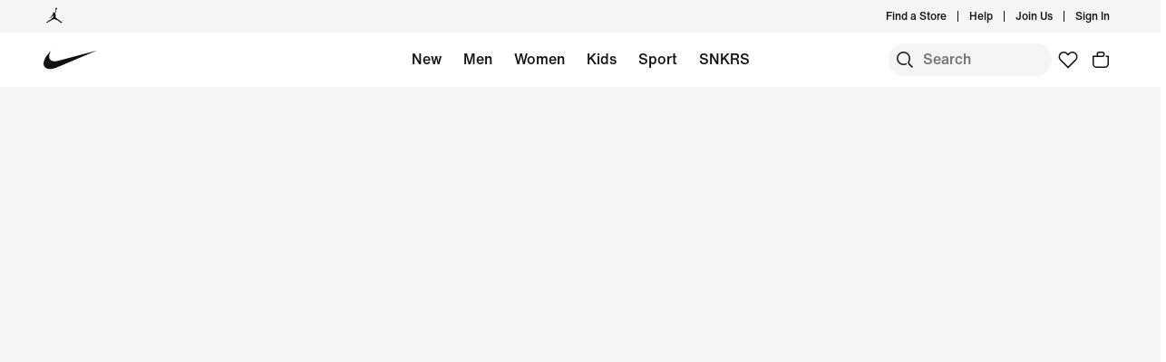

--- FILE ---
content_type: text/html;charset=utf-8
request_url: https://www.nike.com/au/running
body_size: 70661
content:
<!DOCTYPE html><html lang="en-AU"><head><style class="vjs-styles-defaults">
      .video-js {
        width: 300px;
        height: 150px;
      }

      .vjs-fluid:not(.vjs-audio-only-mode) {
        padding-top: 56.25%
      }
    </style><style class="vjs-styles-dimensions">
      .vjs_video_539-dimensions {
        width: 300px;
        height: 168.75px;
      }

      .vjs_video_539-dimensions.vjs-fluid:not(.vjs-audio-only-mode) {
        padding-top: 56.25%;
      }
    </style><style class="vjs-styles-dimensions">
      .vjs_video_3-dimensions {
        width: 300px;
        height: 168.75px;
      }

      .vjs_video_3-dimensions.vjs-fluid:not(.vjs-audio-only-mode) {
        padding-top: 56.25%;
      }
    </style><meta charset="utf-8"/><meta name="viewport" content="width=device-width, initial-scale=1.0, maximum-scale=2.0"/><meta name="keywords" content="running"/><meta name="robots" content="index, follow"/><meta name="description" content="Discover everything you need to know about Nike Running. Explore running shoes, clothes and accessories to be perfectly prepared for your next run."/><meta http-equiv="content-language" content="en-GB"/><meta name="application-name" content="Nike.com"/><meta property="og:description" content="See what&#39;s happening with Nike Running. Check out the latest innovations, top performance styles and featured stories."/><meta property="og:image" content="https://c.static-nike.com/a/images/w_1200,c_limit/bzl2wmsfh7kgdkufrrjq/seo-title.jpg"/><meta property="og:locale" content="en-GB"/><meta property="og:site_name" content="Nike.com"/><meta property="og:title" content="Nike Running"/><meta property="og:type" content="website"/><meta property="og:url" content="https://www.nike.com/au/running"/><meta name="twitter:card" content="summary_large_image"/><meta name="twitter:creator" content="@nike"/><meta name="twitter:description" content="See what&#39;s happening with Nike Running. Check out the latest innovations, top performance styles and featured stories."/><meta name="twitter:image" content="https://c.static-nike.com/a/images/w_1200,c_limit/bzl2wmsfh7kgdkufrrjq/seo-title.jpg"/><meta name="twitter:site" content="@nike"/><meta name="twitter:title" content="Nike Running"/><link href="https://www.nike.com/favicon.ico?v=1" rel="icon" type="image/x-icon"/><link href="https://www.nike.com/android-icon-192x192.png" rel="icon" sizes="192x192" type="image/png"/><link href="https://www.nike.com/android-icon-128x128.png" rel="icon" sizes="128x128" type="image/png"/><link href="https://www.nike.com/apple-touch-icon.png" rel="apple-touch-icon" type="image/png"/><link href="https://www.nike.com/apple-touch-icon-76x76-precomposed.png" rel="apple-touch-icon" sizes="76x76" type="image/png"/><link href="https://www.nike.com/apple-touch-icon-120x120-precomposed.png" rel="apple-touch-icon" sizes="120x120" type="image/png"/><link href="https://www.nike.com/apple-touch-icon-152x152-precomposed.png" rel="apple-touch-icon" sizes="152x152" type="image/png"/><link href="https://insights-collector.newrelic.com/" rel="dns-prefetch"/><link href="https://c.static-nike.com/" rel="dns-prefetch"/><link href="https://cdnjs.cloudflare.com/" rel="dns-prefetch"/><link href="https://secure-store.nike.com/" rel="dns-prefetch"/><link href="https://web.nike.com/" rel="dns-prefetch"/><link href="https://static.nike.com/" rel="dns-prefetch"/><link href="https://api.segment.io/" rel="dns-prefetch"/><link href="https://api.nike.com" rel="dns-prefetch"/><link href="https://connect.facebook.net/" rel="dns-prefetch"/><link href="https://analytics.nike.com/" rel="dns-prefetch"/><link href="https://www.nike.com/au/running" rel="canonical"/><title>Running home. Nike AU</title><meta name="next-head-count" content="40"/><link href="//www.nike.com/assets/ncss/glyphs/2.6/css/glyphs.min.css" rel="stylesheet" type="text/css"/><link href="//www.nike.com/static/ncss/5.0/dotcom/desktop/css/ncss.en-gb.min.css" rel="stylesheet" type="text/css"/><style data-emotion-css="1waicdi 1kh06ln kbivr3 1k7g084 e5y7ze 123ywbb nqmkkv e8ra7o sjc58a mmejcc 6df7i4 1kftzx4 18mmnd7 1n5m1fs animation-191rzcm 18y2xdw vhpoxs c0h4hc 4v4kfz p61h82 117kv6g a20e20 7vq5hu 4pwgxo 1vtctwq 1rhj86a 1tqwpu0">.css-1waicdi{position:absolute;height:100%;width:100%;}.css-1kh06ln{font:var(--podium-cds-typography-body1-strong);color:var(--podium-cds-color-text-primary-inverse);display:undefined;}@media all and (-ms-high-contrast:none),(-ms-high-contrast:active){.css-1kh06ln{text-align:left;}[dir="rtl"] .css-1kh06ln{text-align:right;}}.css-kbivr3{font:var(--podium-cds-typography-320-to-1919-title3);color:var(--podium-cds-color-text-primary-inverse);text-transform:none;font-weight:500;display:undefined;}@media (min-width:1920px){.css-kbivr3{font:var(--podium-cds-typography-1920-plus-title3);}}@media all and (-ms-high-contrast:none),(-ms-high-contrast:active){.css-kbivr3{text-align:left;}[dir="rtl"] .css-kbivr3{text-align:right;}}.css-1k7g084{font:var(--podium-cds-typography-body1-strong);text-align:center;-webkit-text-decoration:none;text-decoration:none;box-sizing:border-box;display:-webkit-box;display:-webkit-flex;display:-ms-flexbox;display:flex;-webkit-box-pack:center;-webkit-justify-content:center;-ms-flex-pack:center;justify-content:center;-webkit-align-items:center;-webkit-box-align:center;-ms-flex-align:center;align-items:center;position:relative;cursor:pointer;padding:var(--podium-cds-button-padding-top-s) var(--podium-cds-button-padding-sides-s) var(--podium-cds-button-padding-bottom-s);min-height:var(--podium-cds-button-height-s);position:relative;overflow:hidden;-webkit-transform:translate3d(0,0,0);-ms-transform:translate3d(0,0,0);transform:translate3d(0,0,0);background:var(--podium-cds-button-color-bg-primary);color:var(--podium-cds-color-text-primary-on-dark);border:none;border-radius:var(--podium-cds-button-border-radius);outline:none;}.css-1k7g084 .btn-icon-wrapper{width:20px;height:var(--podium-cds-size-icon-m);margin-inline-end:8px;margin-inline-start:var(--podium-cds-size-spacing-xs);}.css-1k7g084 .btn-icon-wrapper svg{width:var(--podium-cds-size-icon-m);}.css-1k7g084 > .ripple{display:block;position:absolute;width:var(--podium-cds-button-height-s);height:var(--podium-cds-button-height-s);border-radius:var(--podium-cds-button-border-radius);top:50%;left:50%;background-color:rgba(255,255,255,0.7);background-size:100%;-webkit-transform:translate3d(-50%,-50%,0) scale(10);-ms-transform:translate3d(-50%,-50%,0) scale(10);transform:translate3d(-50%,-50%,0) scale(10);-webkit-transform-origin:center center;-ms-transform-origin:center center;transform-origin:center center;opacity:0;-webkit-transition:-webkit-transform 0.8s,opacity 1s;-webkit-transition:transform 0.8s,opacity 1s;transition:transform 0.8s,opacity 1s;margin:0;}.css-1k7g084:active > .ripple{-webkit-transform:translate3d(-50%,-50%,0) scale(0);-ms-transform:translate3d(-50%,-50%,0) scale(0);transform:translate3d(-50%,-50%,0) scale(0);opacity:0.5;-webkit-transition:0s;transition:0s;}.css-1k7g084::before{content:'';position:absolute;top:0px;right:0px;bottom:0px;left:0px;border-radius:var(--podium-cds-button-border-radius);}.css-1k7g084:active:not(:disabled){background:var(--podium-cds-button-color-bg-primary-hover);}@media (hover:hover){.css-1k7g084:hover:not(:disabled){background:var(--podium-cds-button-color-bg-primary-hover);}}.css-1k7g084:focus-visible{box-shadow:0 0 0 2px var(--podium-cds-color-focus-ring);}.css-1k7g084.focus-visible{box-shadow:0 0 0 2px var(--podium-cds-color-focus-ring);}.css-1k7g084:disabled{background:var(--podium-cds-button-color-bg-primary-disabled);color:var(--podium-cds-color-text-disabled);cursor:default;}.css-1k7g084.inline-flx-btn{display:-webkit-inline-box;display:-webkit-inline-flex;display:-ms-inline-flexbox;display:inline-flex;}.css-e5y7ze{position:relative;--carousel-padding:var(--podium-cds-size-spacing-l);}@media all and (min-resolution:0.001dpcm){.css-e5y7ze{color:transparent;}.css-e5y7ze:hover{color:var(--podium-cds-color-text-hover);}.css-e5y7ze:hover.slider{-webkit-scrollbar-color:var(--podium-cds-color-text-hover) transparent;-moz-scrollbar-color:var(--podium-cds-color-text-hover) transparent;-ms-scrollbar-color:var(--podium-cds-color-text-hover) transparent;scrollbar-color:var(--podium-cds-color-text-hover) transparent;}}.css-e5y7ze .carousel-header{margin-block-end:var(--podium-cds-size-spacing-m);padding:2px var(--carousel-padding) 0 var(--carousel-padding);-webkit-align-items:center;-webkit-box-align:center;-ms-flex-align:center;align-items:center;color:var(--podium-cds-color-text-primary);}.css-e5y7ze .carousel-header{margin-block-end:var(--podium-cds-size-spacing-l);}.css-e5y7ze > .slider{overflow-x:auto;-webkit-overflow-scrolling:touch;-webkit-scroll-snap-type:x mandatory;-moz-scroll-snap-type:x mandatory;-ms-scroll-snap-type:x mandatory;scroll-snap-type:x mandatory;display:-webkit-box;display:-webkit-flex;display:-ms-flexbox;display:flex;}@media all and (min-resolution:0.001dpcm){.css-e5y7ze > .slider{color:inherit;-webkit-transition:color var(--podium-cds-transition-duration-normal) ease-in-out;transition:color var(--podium-cds-transition-duration-normal) ease-in-out;}@media all and (min--moz-device-pixel-ratio:0){.css-e5y7ze > .slider{-webkit-scrollbar-color:var(--podium-cds-color-text-hover) transparent;-moz-scrollbar-color:var(--podium-cds-color-text-hover) transparent;-ms-scrollbar-color:var(--podium-cds-color-text-hover) transparent;scrollbar-color:var(--podium-cds-color-text-hover) transparent;-webkit-scrollbar-width:thin;-moz-scrollbar-width:thin;-ms-scrollbar-width:thin;scrollbar-width:thin;}}.css-e5y7ze > .slider::-webkit-scrollbar{width:14px;}.css-e5y7ze > .slider::-webkit-scrollbar-thumb{background-clip:content-box;border:5px solid transparent;border-radius:10px;box-shadow:inset 0 0 0 10px;}.css-e5y7ze > .slider::-webkit-scrollbar-corner{background-color:transparent;}.css-e5y7ze > .slider::-webkit-scrollbar-track{margin-inline-start:calc(var(--carousel-padding) - var(--podium-cds-size-spacing-xs));margin-inline-end:calc(var(--carousel-padding) + var(--podium-cds-size-spacing-s));}.css-e5y7ze > .slider::-webkit-scrollbar-button{width:0;height:0;display:none;}}.css-e5y7ze > .slider > *{-webkit-scroll-snap-align:start;-moz-scroll-snap-align:start;-ms-scroll-snap-align:start;scroll-snap-align:start;}@media (pointer:coarse),(pointer:none){.css-e5y7ze > .slider{overflow-x:auto;-webkit-overflow-scrolling:touch;-webkit-scroll-snap-type:x mandatory;-moz-scroll-snap-type:x mandatory;-ms-scroll-snap-type:x mandatory;scroll-snap-type:x mandatory;}.css-e5y7ze > .slider > *{-webkit-scroll-snap-align:start;-moz-scroll-snap-align:start;-ms-scroll-snap-align:start;scroll-snap-align:start;}}.css-e5y7ze > .slider > *{color:var(--podium-cds-color-text-primary);-webkit-flex-flow:column;-ms-flex-flow:column;flex-flow:column;-webkit-flex:0 0 calc(100% / var(--slides-to-show));-ms-flex:0 0 calc(100% / var(--slides-to-show));flex:0 0 calc(100% / var(--slides-to-show));min-width:auto;padding:0 calc(var(--column-gap) / 2);}.css-e5y7ze > .slider > *.buffer{-webkit-flex:0 0 calc(var(--podium-cds-size-spacing-l) - var(--column-gap) / 2);-ms-flex:0 0 calc(var(--podium-cds-size-spacing-l) - var(--column-gap) / 2);flex:0 0 calc(var(--podium-cds-size-spacing-l) - var(--column-gap) / 2);padding:0;}.css-e5y7ze .carousel-title{font:var(--podium-cds-typography-320-to-1919-title3);}@media (min-width:1920px){.css-e5y7ze .carousel-title{font:var(--podium-cds-typography-1920-plus-title3);}}.css-e5y7ze.grid-aligned{--carousel-padding:var(--podium-cds-size-spacing-l);--column-gap:var(--podium-cds-size-spacing-m);--half-column-gap:calc(var(--column-gap) / 2);}@media (min-width:960px){.css-e5y7ze.grid-aligned{--carousel-padding:calc(var(--podium-cds-size-spacing-l) * 2);}}@media (min-width:1920px){.css-e5y7ze.grid-aligned{width:100%;max-width:1920px;overflow:hidden;margin:0 auto;}}.css-e5y7ze.grid-aligned > .slider{padding-inline-start:var(--carousel-padding);-webkit-scroll-padding:0 var(--carousel-padding);-moz-scroll-padding:0 var(--carousel-padding);-ms-scroll-padding:0 var(--carousel-padding);scroll-padding:0 var(--carousel-padding);}@media (min-width:320px){.css-e5y7ze.grid-aligned > .slider::-webkit-scrollbar-track{margin-inline-end:var(--podium-cds-size-spacing-l);}}@media (min-width:960px){.css-e5y7ze.grid-aligned > .slider::-webkit-scrollbar-track{margin-inline-end:calc(var(--podium-cds-size-spacing-grid-exterior-gutter-l) - var(--half-column-gap));}}@media (min-width:1920px){.css-e5y7ze.grid-aligned > .slider::-webkit-scrollbar-track{margin-inline-start:calc(var(--half-column-gap) * -1);margin-inline-end:calc(var(--half-column-gap) * -1);}}@media (min-width:1920px){.css-e5y7ze.grid-aligned > .slider{margin-inline-start:var(--carousel-padding);margin-inline-end:var(--carousel-padding);-webkit-scroll-padding:0;-moz-scroll-padding:0;-ms-scroll-padding:0;scroll-padding:0;padding-inline-start:0;}}.css-e5y7ze.grid-aligned > .slider > *{--column-offset:20px;-webkit-flex:0 0 calc(75% - var(--column-offset));-ms-flex:0 0 calc(75% - var(--column-offset));flex:0 0 calc(75% - var(--column-offset));margin:0 var(--column-gap) 0 0;padding:0;}.css-e5y7ze.grid-aligned > .slider > *.last{margin:0;}.css-e5y7ze.grid-aligned > .slider > *.buffer{-webkit-flex:0 0 var(--carousel-padding);-ms-flex:0 0 var(--carousel-padding);flex:0 0 var(--carousel-padding);margin:0;}@media (min-width:960px){.css-e5y7ze.grid-aligned > .slider > *{-webkit-flex:0 0 calc((100% - var(--carousel-padding) - var(--column-gap) * 2) / 3);-ms-flex:0 0 calc((100% - var(--carousel-padding) - var(--column-gap) * 2) / 3);flex:0 0 calc((100% - var(--carousel-padding) - var(--column-gap) * 2) / 3);margin:0 var(--column-gap) 0 0;}.css-e5y7ze.grid-aligned > .slider > *.last{margin:0;}}@media (min-width:1920px){.css-e5y7ze.grid-aligned > .slider > *{--column-offset:0px;-webkit-flex:0 0 calc((100% - var(--column-gap) * 2) / 3);-ms-flex:0 0 calc((100% - var(--column-gap) * 2) / 3);flex:0 0 calc((100% - var(--column-gap) * 2) / 3);}.css-e5y7ze.grid-aligned > .slider > *.buffer{-webkit-flex:0 0 0;-ms-flex:0 0 0;flex:0 0 0;}}.css-e5y7ze.grid-aligned.grid-aligned-2{--carousel-padding:var(--podium-cds-size-spacing-l);--column-gap:var(--podium-cds-size-spacing-m);--half-column-gap:calc(var(--column-gap) / 2);}@media (min-width:960px){.css-e5y7ze.grid-aligned.grid-aligned-2{--carousel-padding:calc(var(--podium-cds-size-spacing-l) * 2);}}@media (min-width:1920px){.css-e5y7ze.grid-aligned.grid-aligned-2{width:100%;max-width:1920px;overflow:hidden;margin:0 auto;}}.css-e5y7ze.grid-aligned.grid-aligned-2 > .slider{padding-inline-start:var(--carousel-padding);-webkit-scroll-padding:0 var(--carousel-padding);-moz-scroll-padding:0 var(--carousel-padding);-ms-scroll-padding:0 var(--carousel-padding);scroll-padding:0 var(--carousel-padding);}@media (min-width:320px){.css-e5y7ze.grid-aligned.grid-aligned-2 > .slider::-webkit-scrollbar-track{margin-inline-end:var(--podium-cds-size-spacing-l);}}@media (min-width:960px){.css-e5y7ze.grid-aligned.grid-aligned-2 > .slider::-webkit-scrollbar-track{margin-inline-end:calc(var(--podium-cds-size-spacing-grid-exterior-gutter-l) - var(--half-column-gap));}}@media (min-width:1920px){.css-e5y7ze.grid-aligned.grid-aligned-2 > .slider::-webkit-scrollbar-track{margin-inline-start:calc(var(--half-column-gap) * -1);margin-inline-end:calc(var(--half-column-gap) * -1);}}@media (min-width:1920px){.css-e5y7ze.grid-aligned.grid-aligned-2 > .slider{margin-inline-start:var(--carousel-padding);margin-inline-end:var(--carousel-padding);-webkit-scroll-padding:0;-moz-scroll-padding:0;-ms-scroll-padding:0;scroll-padding:0;padding-inline-start:0;}}.css-e5y7ze.grid-aligned.grid-aligned-2 > .slider > *{--column-offset:20px;-webkit-flex:0 0 calc(50% - var(--column-offset));-ms-flex:0 0 calc(50% - var(--column-offset));flex:0 0 calc(50% - var(--column-offset));margin:0 var(--column-gap) 0 0;padding:0;}.css-e5y7ze.grid-aligned.grid-aligned-2 > .slider > *.last{margin:0;}.css-e5y7ze.grid-aligned.grid-aligned-2 > .slider > *.buffer{-webkit-flex:0 0 var(--carousel-padding);-ms-flex:0 0 var(--carousel-padding);flex:0 0 var(--carousel-padding);margin:0;}@media (min-width:960px){.css-e5y7ze.grid-aligned.grid-aligned-2 > .slider > *{-webkit-flex:0 0 calc((100% - var(--carousel-padding) - var(--column-gap) * 1) / 2);-ms-flex:0 0 calc((100% - var(--carousel-padding) - var(--column-gap) * 1) / 2);flex:0 0 calc((100% - var(--carousel-padding) - var(--column-gap) * 1) / 2);margin:0 var(--column-gap) 0 0;}.css-e5y7ze.grid-aligned.grid-aligned-2 > .slider > *.last{margin:0;}}@media (min-width:1920px){.css-e5y7ze.grid-aligned.grid-aligned-2 > .slider > *{--column-offset:0px;-webkit-flex:0 0 calc((100% - var(--column-gap) * 1) / 2);-ms-flex:0 0 calc((100% - var(--column-gap) * 1) / 2);flex:0 0 calc((100% - var(--column-gap) * 1) / 2);}.css-e5y7ze.grid-aligned.grid-aligned-2 > .slider > *.buffer{-webkit-flex:0 0 0;-ms-flex:0 0 0;flex:0 0 0;}}.css-e5y7ze.grid-aligned.grid-aligned-4{--carousel-padding:var(--podium-cds-size-spacing-l);--column-gap:var(--podium-cds-size-spacing-m);--half-column-gap:calc(var(--column-gap) / 2);}@media (min-width:960px){.css-e5y7ze.grid-aligned.grid-aligned-4{--carousel-padding:calc(var(--podium-cds-size-spacing-l) * 2);}}@media (min-width:1920px){.css-e5y7ze.grid-aligned.grid-aligned-4{width:100%;max-width:1920px;overflow:hidden;margin:0 auto;}}.css-e5y7ze.grid-aligned.grid-aligned-4 > .slider{padding-inline-start:var(--carousel-padding);-webkit-scroll-padding:0 var(--carousel-padding);-moz-scroll-padding:0 var(--carousel-padding);-ms-scroll-padding:0 var(--carousel-padding);scroll-padding:0 var(--carousel-padding);}@media (min-width:320px){.css-e5y7ze.grid-aligned.grid-aligned-4 > .slider::-webkit-scrollbar-track{margin-inline-end:var(--podium-cds-size-spacing-l);}}@media (min-width:960px){.css-e5y7ze.grid-aligned.grid-aligned-4 > .slider::-webkit-scrollbar-track{margin-inline-end:calc(var(--podium-cds-size-spacing-grid-exterior-gutter-l) - var(--half-column-gap));}}@media (min-width:1920px){.css-e5y7ze.grid-aligned.grid-aligned-4 > .slider::-webkit-scrollbar-track{margin-inline-start:calc(var(--half-column-gap) * -1);margin-inline-end:calc(var(--half-column-gap) * -1);}}@media (min-width:1920px){.css-e5y7ze.grid-aligned.grid-aligned-4 > .slider{margin-inline-start:var(--carousel-padding);margin-inline-end:var(--carousel-padding);-webkit-scroll-padding:0;-moz-scroll-padding:0;-ms-scroll-padding:0;scroll-padding:0;padding-inline-start:0;}}.css-e5y7ze.grid-aligned.grid-aligned-4 > .slider > *{--column-offset:20px;-webkit-flex:0 0 calc(100% - var(--column-offset));-ms-flex:0 0 calc(100% - var(--column-offset));flex:0 0 calc(100% - var(--column-offset));margin:0 var(--column-gap) 0 0;padding:0;}.css-e5y7ze.grid-aligned.grid-aligned-4 > .slider > *.last{margin:0;}.css-e5y7ze.grid-aligned.grid-aligned-4 > .slider > *.buffer{-webkit-flex:0 0 var(--carousel-padding);-ms-flex:0 0 var(--carousel-padding);flex:0 0 var(--carousel-padding);margin:0;}@media (min-width:960px){.css-e5y7ze.grid-aligned.grid-aligned-4 > .slider > *{-webkit-flex:0 0 calc((100% - var(--carousel-padding) - var(--column-gap) * 3) / 4);-ms-flex:0 0 calc((100% - var(--carousel-padding) - var(--column-gap) * 3) / 4);flex:0 0 calc((100% - var(--carousel-padding) - var(--column-gap) * 3) / 4);margin:0 var(--column-gap) 0 0;}.css-e5y7ze.grid-aligned.grid-aligned-4 > .slider > *.last{margin:0;}}@media (min-width:1920px){.css-e5y7ze.grid-aligned.grid-aligned-4 > .slider > *{--column-offset:0px;-webkit-flex:0 0 calc((100% - var(--column-gap) * 3) / 4);-ms-flex:0 0 calc((100% - var(--column-gap) * 3) / 4);flex:0 0 calc((100% - var(--column-gap) * 3) / 4);}.css-e5y7ze.grid-aligned.grid-aligned-4 > .slider > *.buffer{-webkit-flex:0 0 0;-ms-flex:0 0 0;flex:0 0 0;}}.css-e5y7ze.grid-aligned.grid-aligned-6{--carousel-padding:var(--podium-cds-size-spacing-l);--column-gap:var(--podium-cds-size-spacing-m);--half-column-gap:calc(var(--column-gap) / 2);}@media (min-width:960px){.css-e5y7ze.grid-aligned.grid-aligned-6{--carousel-padding:calc(var(--podium-cds-size-spacing-l) * 2);}}@media (min-width:1920px){.css-e5y7ze.grid-aligned.grid-aligned-6{width:100%;max-width:1920px;overflow:hidden;margin:0 auto;}}.css-e5y7ze.grid-aligned.grid-aligned-6 > .slider{padding-inline-start:var(--carousel-padding);-webkit-scroll-padding:0 var(--carousel-padding);-moz-scroll-padding:0 var(--carousel-padding);-ms-scroll-padding:0 var(--carousel-padding);scroll-padding:0 var(--carousel-padding);}@media (min-width:320px){.css-e5y7ze.grid-aligned.grid-aligned-6 > .slider::-webkit-scrollbar-track{margin-inline-end:var(--podium-cds-size-spacing-l);}}@media (min-width:960px){.css-e5y7ze.grid-aligned.grid-aligned-6 > .slider::-webkit-scrollbar-track{margin-inline-end:calc(var(--podium-cds-size-spacing-grid-exterior-gutter-l) - var(--half-column-gap));}}@media (min-width:1920px){.css-e5y7ze.grid-aligned.grid-aligned-6 > .slider::-webkit-scrollbar-track{margin-inline-start:calc(var(--half-column-gap) * -1);margin-inline-end:calc(var(--half-column-gap) * -1);}}@media (min-width:1920px){.css-e5y7ze.grid-aligned.grid-aligned-6 > .slider{margin-inline-start:var(--carousel-padding);margin-inline-end:var(--carousel-padding);-webkit-scroll-padding:0;-moz-scroll-padding:0;-ms-scroll-padding:0;scroll-padding:0;padding-inline-start:0;}}.css-e5y7ze.grid-aligned.grid-aligned-6 > .slider > *{--column-offset:20px;-webkit-flex:0 0 calc(150% - var(--column-offset));-ms-flex:0 0 calc(150% - var(--column-offset));flex:0 0 calc(150% - var(--column-offset));margin:0 var(--column-gap) 0 0;padding:0;}.css-e5y7ze.grid-aligned.grid-aligned-6 > .slider > *.last{margin:0;}.css-e5y7ze.grid-aligned.grid-aligned-6 > .slider > *.buffer{-webkit-flex:0 0 var(--carousel-padding);-ms-flex:0 0 var(--carousel-padding);flex:0 0 var(--carousel-padding);margin:0;}@media (min-width:960px){.css-e5y7ze.grid-aligned.grid-aligned-6 > .slider > *{-webkit-flex:0 0 calc((100% - var(--carousel-padding) - var(--column-gap) * 5) / 6);-ms-flex:0 0 calc((100% - var(--carousel-padding) - var(--column-gap) * 5) / 6);flex:0 0 calc((100% - var(--carousel-padding) - var(--column-gap) * 5) / 6);margin:0 var(--column-gap) 0 0;}.css-e5y7ze.grid-aligned.grid-aligned-6 > .slider > *.last{margin:0;}}@media (min-width:1920px){.css-e5y7ze.grid-aligned.grid-aligned-6 > .slider > *{--column-offset:0px;-webkit-flex:0 0 calc((100% - var(--column-gap) * 5) / 6);-ms-flex:0 0 calc((100% - var(--column-gap) * 5) / 6);flex:0 0 calc((100% - var(--column-gap) * 5) / 6);}.css-e5y7ze.grid-aligned.grid-aligned-6 > .slider > *.buffer{-webkit-flex:0 0 0;-ms-flex:0 0 0;flex:0 0 0;}}.css-e5y7ze .carousel-btn{display:-webkit-box;display:-webkit-flex;display:-ms-flexbox;display:flex;padding:0;position:absolute;top:50%;-webkit-transform:translate3d(0,-50%,0);-ms-transform:translate3d(0,-50%,0);transform:translate3d(0,-50%,0);background:none;border:0;color:var(--podium-cds-color-text-primary);cursor:pointer;-webkit-box-pack:center;-webkit-justify-content:center;-ms-flex-pack:center;justify-content:center;-webkit-align-items:center;-webkit-box-align:center;-ms-flex-align:center;align-items:center;border-radius:var(--podium-cds-size-border-radius-xl);}.css-e5y7ze .carousel-btn .icon{height:var(--podium-cds-size-icon-l);width:var(--podium-cds-size-icon-l);background-color:var(--podium-cds-color-bg-disabled);border-radius:var(--podium-cds-size-border-radius-xl);display:-webkit-box;display:-webkit-flex;display:-ms-flexbox;display:flex;-webkit-box-pack:center;-webkit-justify-content:center;-ms-flex-pack:center;justify-content:center;-webkit-align-items:center;-webkit-box-align:center;-ms-flex-align:center;align-items:center;-webkit-transition:background-color var(--podium-cds-transition-duration-normal) var(--podium-cds-transition-timing-function-ease);transition:background-color var(--podium-cds-transition-duration-normal) var(--podium-cds-transition-timing-function-ease);}.css-e5y7ze .carousel-btn:hover:not(:disabled) .icon{background-color:var(--podium-cds-color-grey-300);}.css-e5y7ze .carousel-btn:disabled{color:var(--podium-cds-color-text-disabled);cursor:unset;}.css-e5y7ze .carousel-btn:disabled .icon{background-color:var(--podium-cds-color-bg-secondary);}.css-e5y7ze .carousel-btn:focus:not(:disabled){outline:0;}.css-e5y7ze .carousel-btn:focus:not(:focus-visible){box-shadow:0 0 0 2px var(--podium-cds-color-box-focus-ring);}.css-e5y7ze .carousel-btn:focus-visible{opacity:1;box-shadow:0 0 0 2px var(--podium-cds-color-box-focus-ring);}.css-e5y7ze .carousel-btn.focus-visible{opacity:1;box-shadow:0 0 0 2px var(--podium-cds-color-box-focus-ring);}.css-e5y7ze .carousel-btn.prev-btn.carousel-btn{left:var(--podium-cds-size-spacing-l);}.css-e5y7ze .carousel-btn.next-btn.carousel-btn{right:var(--podium-cds-size-spacing-l);}.css-123ywbb{display:-webkit-box;display:-webkit-flex;display:-ms-flexbox;display:flex;-webkit-box-pack:justify;-webkit-justify-content:space-between;-ms-flex-pack:justify;justify-content:space-between;}.css-nqmkkv{aspect-ratio:0.8;}@supports not (aspect-ratio:auto){.css-nqmkkv::before{content:'';width:1px;margin-left:-1px;float:left;padding-top:125%;}.css-nqmkkv::after{content:'';display:table;clear:both;}}.css-e8ra7o{font:var(--podium-cds-typography-body1);color:var(--podium-cds-color-text-primary);display:undefined;}@media all and (-ms-high-contrast:none),(-ms-high-contrast:active){.css-e8ra7o{text-align:left;}[dir="rtl"] .css-e8ra7o{text-align:right;}}.css-sjc58a{position:relative;--carousel-padding:var(--podium-cds-size-spacing-l);}@media all and (min-resolution:0.001dpcm){.css-sjc58a{color:transparent;}.css-sjc58a:hover{color:var(--podium-cds-color-text-hover);}.css-sjc58a:hover.slider{-webkit-scrollbar-color:var(--podium-cds-color-text-hover) transparent;-moz-scrollbar-color:var(--podium-cds-color-text-hover) transparent;-ms-scrollbar-color:var(--podium-cds-color-text-hover) transparent;scrollbar-color:var(--podium-cds-color-text-hover) transparent;}}.css-sjc58a .carousel-header{margin-block-end:var(--podium-cds-size-spacing-m);padding:2px var(--carousel-padding) 0 var(--carousel-padding);-webkit-align-items:center;-webkit-box-align:center;-ms-flex-align:center;align-items:center;color:var(--podium-cds-color-text-primary);}.css-sjc58a > .slider{overflow-x:auto;-webkit-overflow-scrolling:touch;-webkit-scroll-snap-type:x mandatory;-moz-scroll-snap-type:x mandatory;-ms-scroll-snap-type:x mandatory;scroll-snap-type:x mandatory;display:-webkit-box;display:-webkit-flex;display:-ms-flexbox;display:flex;}@media all and (min-resolution:0.001dpcm){.css-sjc58a > .slider{color:inherit;-webkit-transition:color var(--podium-cds-transition-duration-normal) ease-in-out;transition:color var(--podium-cds-transition-duration-normal) ease-in-out;}@media all and (min--moz-device-pixel-ratio:0){.css-sjc58a > .slider{-webkit-scrollbar-color:var(--podium-cds-color-text-hover) transparent;-moz-scrollbar-color:var(--podium-cds-color-text-hover) transparent;-ms-scrollbar-color:var(--podium-cds-color-text-hover) transparent;scrollbar-color:var(--podium-cds-color-text-hover) transparent;-webkit-scrollbar-width:thin;-moz-scrollbar-width:thin;-ms-scrollbar-width:thin;scrollbar-width:thin;}}.css-sjc58a > .slider::-webkit-scrollbar{width:14px;}.css-sjc58a > .slider::-webkit-scrollbar-thumb{background-clip:content-box;border:5px solid transparent;border-radius:10px;box-shadow:inset 0 0 0 10px;}.css-sjc58a > .slider::-webkit-scrollbar-corner{background-color:transparent;}.css-sjc58a > .slider::-webkit-scrollbar-track{margin-inline-start:calc(var(--carousel-padding) - var(--podium-cds-size-spacing-xs));margin-inline-end:calc(var(--carousel-padding) + var(--podium-cds-size-spacing-s));}.css-sjc58a > .slider::-webkit-scrollbar-button{width:0;height:0;display:none;}}.css-sjc58a > .slider > *{-webkit-scroll-snap-align:start;-moz-scroll-snap-align:start;-ms-scroll-snap-align:start;scroll-snap-align:start;}@media (pointer:coarse),(pointer:none){.css-sjc58a > .slider{overflow-x:auto;-webkit-overflow-scrolling:touch;-webkit-scroll-snap-type:x mandatory;-moz-scroll-snap-type:x mandatory;-ms-scroll-snap-type:x mandatory;scroll-snap-type:x mandatory;}.css-sjc58a > .slider > *{-webkit-scroll-snap-align:start;-moz-scroll-snap-align:start;-ms-scroll-snap-align:start;scroll-snap-align:start;}}.css-sjc58a > .slider > *{color:var(--podium-cds-color-text-primary);-webkit-flex-flow:column;-ms-flex-flow:column;flex-flow:column;-webkit-flex:0 0 calc(100% / var(--slides-to-show));-ms-flex:0 0 calc(100% / var(--slides-to-show));flex:0 0 calc(100% / var(--slides-to-show));min-width:auto;padding:0 calc(var(--column-gap) / 2);}.css-sjc58a > .slider > *.buffer{-webkit-flex:0 0 calc(var(--podium-cds-size-spacing-l) - var(--column-gap) / 2);-ms-flex:0 0 calc(var(--podium-cds-size-spacing-l) - var(--column-gap) / 2);flex:0 0 calc(var(--podium-cds-size-spacing-l) - var(--column-gap) / 2);padding:0;}.css-sjc58a .carousel-title{font:var(--podium-cds-typography-320-to-1919-title3);}@media (min-width:1920px){.css-sjc58a .carousel-title{font:var(--podium-cds-typography-1920-plus-title3);}}.css-sjc58a.grid-aligned{--carousel-padding:var(--podium-cds-size-spacing-l);--column-gap:var(--podium-cds-size-spacing-m);--half-column-gap:calc(var(--column-gap) / 2);}@media (min-width:960px){.css-sjc58a.grid-aligned{--carousel-padding:calc(var(--podium-cds-size-spacing-l) * 2);}}@media (min-width:1920px){.css-sjc58a.grid-aligned{width:100%;max-width:1920px;overflow:hidden;margin:0 auto;}}.css-sjc58a.grid-aligned > .slider{padding-inline-start:var(--carousel-padding);-webkit-scroll-padding:0 var(--carousel-padding);-moz-scroll-padding:0 var(--carousel-padding);-ms-scroll-padding:0 var(--carousel-padding);scroll-padding:0 var(--carousel-padding);}@media (min-width:320px){.css-sjc58a.grid-aligned > .slider::-webkit-scrollbar-track{margin-inline-end:var(--podium-cds-size-spacing-l);}}@media (min-width:960px){.css-sjc58a.grid-aligned > .slider::-webkit-scrollbar-track{margin-inline-end:calc(var(--podium-cds-size-spacing-grid-exterior-gutter-l) - var(--half-column-gap));}}@media (min-width:1920px){.css-sjc58a.grid-aligned > .slider::-webkit-scrollbar-track{margin-inline-start:calc(var(--half-column-gap) * -1);margin-inline-end:calc(var(--half-column-gap) * -1);}}@media (min-width:1920px){.css-sjc58a.grid-aligned > .slider{margin-inline-start:var(--carousel-padding);margin-inline-end:var(--carousel-padding);-webkit-scroll-padding:0;-moz-scroll-padding:0;-ms-scroll-padding:0;scroll-padding:0;padding-inline-start:0;}}.css-sjc58a.grid-aligned > .slider > *{--column-offset:20px;-webkit-flex:0 0 calc(75% - var(--column-offset));-ms-flex:0 0 calc(75% - var(--column-offset));flex:0 0 calc(75% - var(--column-offset));margin:0 var(--column-gap) 0 0;padding:0;}.css-sjc58a.grid-aligned > .slider > *.last{margin:0;}.css-sjc58a.grid-aligned > .slider > *.buffer{-webkit-flex:0 0 var(--carousel-padding);-ms-flex:0 0 var(--carousel-padding);flex:0 0 var(--carousel-padding);margin:0;}@media (min-width:960px){.css-sjc58a.grid-aligned > .slider > *{-webkit-flex:0 0 calc((100% - var(--carousel-padding) - var(--column-gap) * 2) / 3);-ms-flex:0 0 calc((100% - var(--carousel-padding) - var(--column-gap) * 2) / 3);flex:0 0 calc((100% - var(--carousel-padding) - var(--column-gap) * 2) / 3);margin:0 var(--column-gap) 0 0;}.css-sjc58a.grid-aligned > .slider > *.last{margin:0;}}@media (min-width:1920px){.css-sjc58a.grid-aligned > .slider > *{--column-offset:0px;-webkit-flex:0 0 calc((100% - var(--column-gap) * 2) / 3);-ms-flex:0 0 calc((100% - var(--column-gap) * 2) / 3);flex:0 0 calc((100% - var(--column-gap) * 2) / 3);}.css-sjc58a.grid-aligned > .slider > *.buffer{-webkit-flex:0 0 0;-ms-flex:0 0 0;flex:0 0 0;}}.css-sjc58a.grid-aligned.grid-aligned-2{--carousel-padding:var(--podium-cds-size-spacing-l);--column-gap:var(--podium-cds-size-spacing-m);--half-column-gap:calc(var(--column-gap) / 2);}@media (min-width:960px){.css-sjc58a.grid-aligned.grid-aligned-2{--carousel-padding:calc(var(--podium-cds-size-spacing-l) * 2);}}@media (min-width:1920px){.css-sjc58a.grid-aligned.grid-aligned-2{width:100%;max-width:1920px;overflow:hidden;margin:0 auto;}}.css-sjc58a.grid-aligned.grid-aligned-2 > .slider{padding-inline-start:var(--carousel-padding);-webkit-scroll-padding:0 var(--carousel-padding);-moz-scroll-padding:0 var(--carousel-padding);-ms-scroll-padding:0 var(--carousel-padding);scroll-padding:0 var(--carousel-padding);}@media (min-width:320px){.css-sjc58a.grid-aligned.grid-aligned-2 > .slider::-webkit-scrollbar-track{margin-inline-end:var(--podium-cds-size-spacing-l);}}@media (min-width:960px){.css-sjc58a.grid-aligned.grid-aligned-2 > .slider::-webkit-scrollbar-track{margin-inline-end:calc(var(--podium-cds-size-spacing-grid-exterior-gutter-l) - var(--half-column-gap));}}@media (min-width:1920px){.css-sjc58a.grid-aligned.grid-aligned-2 > .slider::-webkit-scrollbar-track{margin-inline-start:calc(var(--half-column-gap) * -1);margin-inline-end:calc(var(--half-column-gap) * -1);}}@media (min-width:1920px){.css-sjc58a.grid-aligned.grid-aligned-2 > .slider{margin-inline-start:var(--carousel-padding);margin-inline-end:var(--carousel-padding);-webkit-scroll-padding:0;-moz-scroll-padding:0;-ms-scroll-padding:0;scroll-padding:0;padding-inline-start:0;}}.css-sjc58a.grid-aligned.grid-aligned-2 > .slider > *{--column-offset:20px;-webkit-flex:0 0 calc(50% - var(--column-offset));-ms-flex:0 0 calc(50% - var(--column-offset));flex:0 0 calc(50% - var(--column-offset));margin:0 var(--column-gap) 0 0;padding:0;}.css-sjc58a.grid-aligned.grid-aligned-2 > .slider > *.last{margin:0;}.css-sjc58a.grid-aligned.grid-aligned-2 > .slider > *.buffer{-webkit-flex:0 0 var(--carousel-padding);-ms-flex:0 0 var(--carousel-padding);flex:0 0 var(--carousel-padding);margin:0;}@media (min-width:960px){.css-sjc58a.grid-aligned.grid-aligned-2 > .slider > *{-webkit-flex:0 0 calc((100% - var(--carousel-padding) - var(--column-gap) * 1) / 2);-ms-flex:0 0 calc((100% - var(--carousel-padding) - var(--column-gap) * 1) / 2);flex:0 0 calc((100% - var(--carousel-padding) - var(--column-gap) * 1) / 2);margin:0 var(--column-gap) 0 0;}.css-sjc58a.grid-aligned.grid-aligned-2 > .slider > *.last{margin:0;}}@media (min-width:1920px){.css-sjc58a.grid-aligned.grid-aligned-2 > .slider > *{--column-offset:0px;-webkit-flex:0 0 calc((100% - var(--column-gap) * 1) / 2);-ms-flex:0 0 calc((100% - var(--column-gap) * 1) / 2);flex:0 0 calc((100% - var(--column-gap) * 1) / 2);}.css-sjc58a.grid-aligned.grid-aligned-2 > .slider > *.buffer{-webkit-flex:0 0 0;-ms-flex:0 0 0;flex:0 0 0;}}.css-sjc58a.grid-aligned.grid-aligned-4{--carousel-padding:var(--podium-cds-size-spacing-l);--column-gap:var(--podium-cds-size-spacing-m);--half-column-gap:calc(var(--column-gap) / 2);}@media (min-width:960px){.css-sjc58a.grid-aligned.grid-aligned-4{--carousel-padding:calc(var(--podium-cds-size-spacing-l) * 2);}}@media (min-width:1920px){.css-sjc58a.grid-aligned.grid-aligned-4{width:100%;max-width:1920px;overflow:hidden;margin:0 auto;}}.css-sjc58a.grid-aligned.grid-aligned-4 > .slider{padding-inline-start:var(--carousel-padding);-webkit-scroll-padding:0 var(--carousel-padding);-moz-scroll-padding:0 var(--carousel-padding);-ms-scroll-padding:0 var(--carousel-padding);scroll-padding:0 var(--carousel-padding);}@media (min-width:320px){.css-sjc58a.grid-aligned.grid-aligned-4 > .slider::-webkit-scrollbar-track{margin-inline-end:var(--podium-cds-size-spacing-l);}}@media (min-width:960px){.css-sjc58a.grid-aligned.grid-aligned-4 > .slider::-webkit-scrollbar-track{margin-inline-end:calc(var(--podium-cds-size-spacing-grid-exterior-gutter-l) - var(--half-column-gap));}}@media (min-width:1920px){.css-sjc58a.grid-aligned.grid-aligned-4 > .slider::-webkit-scrollbar-track{margin-inline-start:calc(var(--half-column-gap) * -1);margin-inline-end:calc(var(--half-column-gap) * -1);}}@media (min-width:1920px){.css-sjc58a.grid-aligned.grid-aligned-4 > .slider{margin-inline-start:var(--carousel-padding);margin-inline-end:var(--carousel-padding);-webkit-scroll-padding:0;-moz-scroll-padding:0;-ms-scroll-padding:0;scroll-padding:0;padding-inline-start:0;}}.css-sjc58a.grid-aligned.grid-aligned-4 > .slider > *{--column-offset:20px;-webkit-flex:0 0 calc(100% - var(--column-offset));-ms-flex:0 0 calc(100% - var(--column-offset));flex:0 0 calc(100% - var(--column-offset));margin:0 var(--column-gap) 0 0;padding:0;}.css-sjc58a.grid-aligned.grid-aligned-4 > .slider > *.last{margin:0;}.css-sjc58a.grid-aligned.grid-aligned-4 > .slider > *.buffer{-webkit-flex:0 0 var(--carousel-padding);-ms-flex:0 0 var(--carousel-padding);flex:0 0 var(--carousel-padding);margin:0;}@media (min-width:960px){.css-sjc58a.grid-aligned.grid-aligned-4 > .slider > *{-webkit-flex:0 0 calc((100% - var(--carousel-padding) - var(--column-gap) * 3) / 4);-ms-flex:0 0 calc((100% - var(--carousel-padding) - var(--column-gap) * 3) / 4);flex:0 0 calc((100% - var(--carousel-padding) - var(--column-gap) * 3) / 4);margin:0 var(--column-gap) 0 0;}.css-sjc58a.grid-aligned.grid-aligned-4 > .slider > *.last{margin:0;}}@media (min-width:1920px){.css-sjc58a.grid-aligned.grid-aligned-4 > .slider > *{--column-offset:0px;-webkit-flex:0 0 calc((100% - var(--column-gap) * 3) / 4);-ms-flex:0 0 calc((100% - var(--column-gap) * 3) / 4);flex:0 0 calc((100% - var(--column-gap) * 3) / 4);}.css-sjc58a.grid-aligned.grid-aligned-4 > .slider > *.buffer{-webkit-flex:0 0 0;-ms-flex:0 0 0;flex:0 0 0;}}.css-sjc58a.grid-aligned.grid-aligned-6{--carousel-padding:var(--podium-cds-size-spacing-l);--column-gap:var(--podium-cds-size-spacing-m);--half-column-gap:calc(var(--column-gap) / 2);}@media (min-width:960px){.css-sjc58a.grid-aligned.grid-aligned-6{--carousel-padding:calc(var(--podium-cds-size-spacing-l) * 2);}}@media (min-width:1920px){.css-sjc58a.grid-aligned.grid-aligned-6{width:100%;max-width:1920px;overflow:hidden;margin:0 auto;}}.css-sjc58a.grid-aligned.grid-aligned-6 > .slider{padding-inline-start:var(--carousel-padding);-webkit-scroll-padding:0 var(--carousel-padding);-moz-scroll-padding:0 var(--carousel-padding);-ms-scroll-padding:0 var(--carousel-padding);scroll-padding:0 var(--carousel-padding);}@media (min-width:320px){.css-sjc58a.grid-aligned.grid-aligned-6 > .slider::-webkit-scrollbar-track{margin-inline-end:var(--podium-cds-size-spacing-l);}}@media (min-width:960px){.css-sjc58a.grid-aligned.grid-aligned-6 > .slider::-webkit-scrollbar-track{margin-inline-end:calc(var(--podium-cds-size-spacing-grid-exterior-gutter-l) - var(--half-column-gap));}}@media (min-width:1920px){.css-sjc58a.grid-aligned.grid-aligned-6 > .slider::-webkit-scrollbar-track{margin-inline-start:calc(var(--half-column-gap) * -1);margin-inline-end:calc(var(--half-column-gap) * -1);}}@media (min-width:1920px){.css-sjc58a.grid-aligned.grid-aligned-6 > .slider{margin-inline-start:var(--carousel-padding);margin-inline-end:var(--carousel-padding);-webkit-scroll-padding:0;-moz-scroll-padding:0;-ms-scroll-padding:0;scroll-padding:0;padding-inline-start:0;}}.css-sjc58a.grid-aligned.grid-aligned-6 > .slider > *{--column-offset:20px;-webkit-flex:0 0 calc(150% - var(--column-offset));-ms-flex:0 0 calc(150% - var(--column-offset));flex:0 0 calc(150% - var(--column-offset));margin:0 var(--column-gap) 0 0;padding:0;}.css-sjc58a.grid-aligned.grid-aligned-6 > .slider > *.last{margin:0;}.css-sjc58a.grid-aligned.grid-aligned-6 > .slider > *.buffer{-webkit-flex:0 0 var(--carousel-padding);-ms-flex:0 0 var(--carousel-padding);flex:0 0 var(--carousel-padding);margin:0;}@media (min-width:960px){.css-sjc58a.grid-aligned.grid-aligned-6 > .slider > *{-webkit-flex:0 0 calc((100% - var(--carousel-padding) - var(--column-gap) * 5) / 6);-ms-flex:0 0 calc((100% - var(--carousel-padding) - var(--column-gap) * 5) / 6);flex:0 0 calc((100% - var(--carousel-padding) - var(--column-gap) * 5) / 6);margin:0 var(--column-gap) 0 0;}.css-sjc58a.grid-aligned.grid-aligned-6 > .slider > *.last{margin:0;}}@media (min-width:1920px){.css-sjc58a.grid-aligned.grid-aligned-6 > .slider > *{--column-offset:0px;-webkit-flex:0 0 calc((100% - var(--column-gap) * 5) / 6);-ms-flex:0 0 calc((100% - var(--column-gap) * 5) / 6);flex:0 0 calc((100% - var(--column-gap) * 5) / 6);}.css-sjc58a.grid-aligned.grid-aligned-6 > .slider > *.buffer{-webkit-flex:0 0 0;-ms-flex:0 0 0;flex:0 0 0;}}.css-sjc58a .carousel-btn{display:-webkit-box;display:-webkit-flex;display:-ms-flexbox;display:flex;padding:0;position:absolute;top:50%;-webkit-transform:translate3d(0,-50%,0);-ms-transform:translate3d(0,-50%,0);transform:translate3d(0,-50%,0);background:none;border:0;color:var(--podium-cds-color-text-primary);cursor:pointer;-webkit-box-pack:center;-webkit-justify-content:center;-ms-flex-pack:center;justify-content:center;-webkit-align-items:center;-webkit-box-align:center;-ms-flex-align:center;align-items:center;border-radius:var(--podium-cds-size-border-radius-xl);}.css-sjc58a .carousel-btn .icon{height:var(--podium-cds-size-icon-l);width:var(--podium-cds-size-icon-l);background-color:var(--podium-cds-color-bg-disabled);border-radius:var(--podium-cds-size-border-radius-xl);display:-webkit-box;display:-webkit-flex;display:-ms-flexbox;display:flex;-webkit-box-pack:center;-webkit-justify-content:center;-ms-flex-pack:center;justify-content:center;-webkit-align-items:center;-webkit-box-align:center;-ms-flex-align:center;align-items:center;-webkit-transition:background-color var(--podium-cds-transition-duration-normal) var(--podium-cds-transition-timing-function-ease);transition:background-color var(--podium-cds-transition-duration-normal) var(--podium-cds-transition-timing-function-ease);}.css-sjc58a .carousel-btn:hover:not(:disabled) .icon{background-color:var(--podium-cds-color-grey-300);}.css-sjc58a .carousel-btn:disabled{color:var(--podium-cds-color-text-disabled);cursor:unset;}.css-sjc58a .carousel-btn:disabled .icon{background-color:var(--podium-cds-color-bg-secondary);}.css-sjc58a .carousel-btn:focus:not(:disabled){outline:0;}.css-sjc58a .carousel-btn:focus:not(:focus-visible){box-shadow:0 0 0 2px var(--podium-cds-color-box-focus-ring);}.css-sjc58a .carousel-btn:focus-visible{opacity:1;box-shadow:0 0 0 2px var(--podium-cds-color-box-focus-ring);}.css-sjc58a .carousel-btn.focus-visible{opacity:1;box-shadow:0 0 0 2px var(--podium-cds-color-box-focus-ring);}.css-sjc58a .carousel-btn.prev-btn.carousel-btn{left:var(--podium-cds-size-spacing-l);}.css-sjc58a .carousel-btn.next-btn.carousel-btn{right:var(--podium-cds-size-spacing-l);}.css-sjc58a .nav-btn-wrapper{display:-webkit-box;display:-webkit-flex;display:-ms-flexbox;display:flex;-webkit-box-pack:end;-webkit-justify-content:flex-end;-ms-flex-pack:end;justify-content:flex-end;-webkit-align-items:center;-webkit-box-align:center;-ms-flex-align:center;align-items:center;margin-inline-start:var(--podium-cds-size-spacing-m);}.css-sjc58a .nav-btn-wrapper > * + .carousel-btn{margin-inline-start:var(--podium-cds-size-spacing-m);}@media (min-width:1920px){.css-sjc58a.grid-aligned .nav-btn-wrapper{margin-inline-end:10px;}}.css-sjc58a .carousel-btn{position:static;-webkit-transform:none;-ms-transform:none;transform:none;}.css-mmejcc{font:var(--podium-cds-typography-body1-strong);text-align:center;-webkit-text-decoration:none;text-decoration:none;box-sizing:border-box;display:-webkit-inline-box;display:-webkit-inline-flex;display:-ms-inline-flexbox;display:inline-flex;-webkit-box-pack:center;-webkit-justify-content:center;-ms-flex-pack:center;justify-content:center;-webkit-align-items:center;-webkit-box-align:center;-ms-flex-align:center;align-items:center;position:relative;cursor:pointer;display:block;padding:0;color:var(--podium-cds-color-text-primary);background:transparent;text-align:start;border:0;height:28px;margin-inline-start:2px;margin-inline-end:-5px;padding:0 5px;border-radius:var(--podium-cds-size-border-radius-s);}.css-mmejcc .btn-icon-wrapper{width:var(--podium-cds-size-icon-m);height:var(--podium-cds-size-icon-m);margin-inline-end:var(--podium-cds-size-spacing-xs);margin-inline-start:var(--podium-cds-size-spacing-xs);}.css-mmejcc .btn-icon-wrapper svg{width:var(--podium-cds-size-icon-m);}.css-mmejcc .btn-icon-wrapper{display:-webkit-inline-box;display:-webkit-inline-flex;display:-ms-inline-flexbox;display:inline-flex;width:var(--podium-cds-size-icon-m);height:var(--podium-cds-size-icon-m);margin-inline-end:var(--podium-cds-size-spacing-xs);margin-inline-start:var(--podium-cds-size-spacing-xs);}.css-mmejcc .btn-icon-wrapper svg{width:var(--podium-cds-size-icon-m);content:'';position:absolute;-webkit-transform:translateY(5px);-ms-transform:translateY(5px);transform:translateY(5px);}.css-mmejcc:active:not(:disabled){color:var(--podium-cds-color-text-secondary);}.css-mmejcc:focus:not(:disabled){color:var(--podium-cds-color-text-primary);}@media (hover:hover){.css-mmejcc:hover:not(:disabled){color:var(--podium-cds-color-text-hover);}}.css-mmejcc:disabled{color:var(--podium-cds-color-text-disabled);cursor:default;}.css-mmejcc.inline-flx-btn{display:-webkit-inline-box;display:-webkit-inline-flex;display:-ms-inline-flexbox;display:inline-flex;}.css-mmejcc:focus{box-shadow:0 0 0 2px rgba(39,93,197,1);}.css-6df7i4{display:-webkit-box;display:-webkit-flex;display:-ms-flexbox;display:flex;-webkit-flex-direction:column;-ms-flex-direction:column;flex-direction:column;-webkit-box-pack:start;-webkit-justify-content:flex-start;-ms-flex-pack:start;justify-content:flex-start;height:100%;margin:0;width:100%;}.css-6df7i4 > *{margin-top:0;margin-bottom:0;}.css-6df7i4 > * + *{margin-top:var(--podium-cds-size-spacing-m);}.css-6df7i4 .image-wrapper{position:relative;}.css-1kftzx4{aspect-ratio:1;}@supports not (aspect-ratio:auto){.css-1kftzx4::before{content:'';width:1px;margin-left:-1px;float:left;padding-top:100%;}.css-1kftzx4::after{content:'';display:table;clear:both;}}.css-18mmnd7{display:-webkit-box;display:-webkit-flex;display:-ms-flexbox;display:flex;-webkit-flex-direction:column;-ms-flex-direction:column;flex-direction:column;-webkit-box-pack:start;-webkit-justify-content:flex-start;-ms-flex-pack:start;justify-content:flex-start;height:100%;}.css-18mmnd7 > *{margin-top:0;margin-bottom:0;}.css-18mmnd7 > * + *{margin-top:var(--podium-cds-size-spacing-xs);}.css-1n5m1fs{-webkit-animation:animation-191rzcm 2.5s ease-in-out infinite;animation:animation-191rzcm 2.5s ease-in-out infinite;background:var(--podium-cds-color-grey-300);border:var(--podium-cds-size-border-width-s) solid var(--podium-cds-color-grey-300);overflow:hidden;width:100%;box-sizing:border-box;-webkit-transition:background var(--podium-cds-motion-easing-functional);transition:background var(--podium-cds-motion-easing-functional);border-radius:0;height:20px;}.css-1n5m1fs.finished-loading{-webkit-animation:unset;animation:unset;border:none;background:transparent;}@media (min-width:960px){.css-1n5m1fs{height:28px;}}@-webkit-keyframes animation-191rzcm{0%{opacity:1;}50%{opacity:0.25;}100%{opacity:1;}}@keyframes animation-191rzcm{0%{opacity:1;}50%{opacity:0.25;}100%{opacity:1;}}.css-18y2xdw{-webkit-animation:animation-191rzcm 2.5s ease-in-out infinite;animation:animation-191rzcm 2.5s ease-in-out infinite;background:var(--podium-cds-color-grey-300);border:var(--podium-cds-size-border-width-s) solid var(--podium-cds-color-grey-300);overflow:hidden;width:100%;box-sizing:border-box;-webkit-transition:background var(--podium-cds-motion-easing-functional);transition:background var(--podium-cds-motion-easing-functional);border-radius:0;height:20px;}.css-18y2xdw.finished-loading{-webkit-animation:unset;animation:unset;border:none;background:transparent;}.css-vhpoxs{font:var(--podium-cds-typography-body1-strong);text-align:center;-webkit-text-decoration:none;text-decoration:none;box-sizing:border-box;display:-webkit-box;display:-webkit-flex;display:-ms-flexbox;display:flex;-webkit-box-pack:center;-webkit-justify-content:center;-ms-flex-pack:center;justify-content:center;-webkit-align-items:center;-webkit-box-align:center;-ms-flex-align:center;align-items:center;position:relative;cursor:pointer;padding:var(--podium-cds-button-padding-top-s) var(--podium-cds-button-padding-sides-s) var(--podium-cds-button-padding-bottom-s);min-height:var(--podium-cds-button-height-s);position:relative;overflow:hidden;-webkit-transform:translate3d(0,0,0);-ms-transform:translate3d(0,0,0);transform:translate3d(0,0,0);background:var(--podium-cds-button-color-bg-primary-on-dark);color:var(--podium-cds-color-text-primary-on-light);border:none;border-radius:var(--podium-cds-button-border-radius);outline:none;}.css-vhpoxs .btn-icon-wrapper{width:20px;height:var(--podium-cds-size-icon-m);margin-inline-end:8px;margin-inline-start:var(--podium-cds-size-spacing-xs);}.css-vhpoxs .btn-icon-wrapper svg{width:var(--podium-cds-size-icon-m);}.css-vhpoxs > .ripple{display:block;position:absolute;width:var(--podium-cds-button-height-s);height:var(--podium-cds-button-height-s);border-radius:var(--podium-cds-button-border-radius);top:50%;left:50%;background-color:rgba(255,255,255,0.7);background-size:100%;-webkit-transform:translate3d(-50%,-50%,0) scale(10);-ms-transform:translate3d(-50%,-50%,0) scale(10);transform:translate3d(-50%,-50%,0) scale(10);-webkit-transform-origin:center center;-ms-transform-origin:center center;transform-origin:center center;opacity:0;-webkit-transition:-webkit-transform 0.8s,opacity 1s;-webkit-transition:transform 0.8s,opacity 1s;transition:transform 0.8s,opacity 1s;margin:0;}.css-vhpoxs:active > .ripple{-webkit-transform:translate3d(-50%,-50%,0) scale(0);-ms-transform:translate3d(-50%,-50%,0) scale(0);transform:translate3d(-50%,-50%,0) scale(0);opacity:0.5;-webkit-transition:0s;transition:0s;}.css-vhpoxs::before{content:'';position:absolute;top:0px;right:0px;bottom:0px;left:0px;border-radius:var(--podium-cds-button-border-radius);}.css-vhpoxs:active:not(:disabled){background:var(--podium-cds-button-color-bg-primary-hover-on-dark);}@media (hover:hover){.css-vhpoxs:hover:not(:disabled){background:var(--podium-cds-button-color-bg-primary-hover-on-dark);}}.css-vhpoxs:focus-visible{box-shadow:0 0 0 2px var(--podium-cds-color-focus-ring);}.css-vhpoxs.focus-visible{box-shadow:0 0 0 2px var(--podium-cds-color-focus-ring);}.css-vhpoxs:disabled{background:var(--podium-cds-button-color-bg-primary-disabled-on-dark);color:var(--podium-cds-color-text-disabled-inverse);cursor:default;}.css-vhpoxs.inline-flx-btn{display:-webkit-inline-box;display:-webkit-inline-flex;display:-ms-inline-flexbox;display:inline-flex;}.css-c0h4hc{aspect-ratio:0.732;}@supports not (aspect-ratio:auto){.css-c0h4hc::before{content:'';width:1px;margin-left:-1px;float:left;padding-top:136.6120218579235%;}.css-c0h4hc::after{content:'';display:table;clear:both;}}.css-4v4kfz{font:var(--podium-cds-typography-320-to-1919-title4);color:var(--podium-cds-color-text-primary);text-transform:none;font-weight:500;display:undefined;}@media (min-width:1920px){.css-4v4kfz{font:var(--podium-cds-typography-1920-plus-title4);}}@media all and (-ms-high-contrast:none),(-ms-high-contrast:active){.css-4v4kfz{text-align:left;}[dir="rtl"] .css-4v4kfz{text-align:right;}}.css-p61h82{font:var(--podium-cds-typography-960-to-1919-display2);color:var(--podium-cds-color-text-primary-inverse);text-transform:uppercase;font-weight:500;display:undefined;}@media (max-width:959px){.css-p61h82{font:var(--podium-cds-typography-320-to-959-display2);}}@media (min-width:1920px){.css-p61h82{font:var(--podium-cds-typography-1920-plus-display2);}}@media all and (-ms-high-contrast:none),(-ms-high-contrast:active){.css-p61h82{text-align:left;}[dir="rtl"] .css-p61h82{text-align:right;}}.css-117kv6g{font:var(--podium-cds-typography-320-to-1919-title4);color:var(--podium-cds-color-text-primary-inverse);text-transform:none;font-weight:500;display:undefined;}@media (min-width:1920px){.css-117kv6g{font:var(--podium-cds-typography-1920-plus-title4);}}@media all and (-ms-high-contrast:none),(-ms-high-contrast:active){.css-117kv6g{text-align:left;}[dir="rtl"] .css-117kv6g{text-align:right;}}.css-a20e20{aspect-ratio:0.95143;}@supports not (aspect-ratio:auto){.css-a20e20::before{content:'';width:1px;margin-left:-1px;float:left;padding-top:105.10494728986893%;}.css-a20e20::after{content:'';display:table;clear:both;}}.css-7vq5hu{font:var(--podium-cds-typography-960-to-1919-display2);color:var(--podium-cds-color-text-primary);text-transform:uppercase;font-weight:500;display:undefined;}@media (max-width:959px){.css-7vq5hu{font:var(--podium-cds-typography-320-to-959-display2);}}@media (min-width:1920px){.css-7vq5hu{font:var(--podium-cds-typography-1920-plus-display2);}}@media all and (-ms-high-contrast:none),(-ms-high-contrast:active){.css-7vq5hu{text-align:left;}[dir="rtl"] .css-7vq5hu{text-align:right;}}{-webkit-scrollbar-gutter:stable;-moz-scrollbar-gutter:stable;-ms-scrollbar-gutter:stable;scrollbar-gutter:stable;}.nds-no-scroll{overflow:hidden;}.nds-override-urlbar{position:fixed;overflow-y:scroll;height:100vh;-webkit-overflow-scrolling:touch;}.css-1vtctwq{aspect-ratio:1.77778;}@supports not (aspect-ratio:auto){.css-1vtctwq::before{content:'';width:1px;margin-left:-1px;float:left;padding-top:56.249929687587894%;}.css-1vtctwq::after{content:'';display:table;clear:both;}}.css-1rhj86a{aspect-ratio:0.5625;}@supports not (aspect-ratio:auto){.css-1rhj86a::before{content:'';width:1px;margin-left:-1px;float:left;padding-top:177.77777777777777%;}.css-1rhj86a::after{content:'';display:table;clear:both;}}.css-1tqwpu0{aspect-ratio:0.81481;}@supports not (aspect-ratio:auto){.css-1tqwpu0::before{content:'';width:1px;margin-left:-1px;float:left;padding-top:122.72799793816964%;}.css-1tqwpu0::after{content:'';display:table;clear:both;}}</style>
    
        
  
    
  
    




  <link rel="stylesheet" data-qa="video-styles" href="https://static-assets.nike.com/video-player/2.1.2/nike-one-video-player.min.css"/><style>.css-17qcvnv{margin-top:0;}@media (max-width:639px){.css-17qcvnv{margin-top:0;}}.css-1f0j0zf{margin-top:48px;}@media (max-width:639px){.css-1f0j0zf{margin-top:48px;}}@media (min-width:640px){.css-1dikzjl{margin-top:48px;}}.css-1tcadld{margin-top:84px;}@media (max-width:639px){.css-1tcadld{margin-top:84px;}}@media (min-width:640px){.css-1wf7v22{margin-top:84px;}}.css-eqf43u{margin-top:8px;}@media (max-width:639px){.css-eqf43u{margin-top:8px;}}@media (min-width:640px){.css-1ezv2yd{margin-top:16px;}}@media (min-width:640px){.css-1vtn5w7{margin-top:0;}}</style>
    
    
        <!-- OptIn Country  -->

  
  
  
  
  
  
  
  
  
  
  
  
  
  

<!-- Privacy Validation  -->


<!-- Include Experimentation Scripts -->


  <!-- Experimentation Not Allowed -->
  
    
  
    




  <link rel="stylesheet" href="/assets/experience/ciclp/landing-pages-next/static/branch/production-2026-01-13--00-18-55/1-40a514cb93d/_next/static/chunks/5daf40b52d1e75cb.css" data-n-p=""/><noscript data-n-css=""></noscript>


                              </head><body class="nav-scrollable" style="overflow: auto !important"><iframe src="about:blank" title="" role="presentation" loading="eager" style="width: 0px; height: 0px; border: 0px; display: none;"></iframe><style data-emotion-css="nav-css gyxam0 1iigv7v 1j2tzxk 1olsx5c 12b3723 bsejbh 1qehhq w3vz3o gpek3 cssveg 394a00 1q2uc33 jq32a0 110rkf1 tkhpv8 tr0r01 1uwryva 1v5wbpr animation-npr22l 1e8a4p9 rguovb 79q9fn 1fd6c9v">.nav-css-gyxam0{margin:auto;height:60px;}.nav-css-gyxam0.exposed-search{height:116px;}@media (min-width: 960px){.nav-css-gyxam0{height:calc(36px + 60px);}.nav-css-gyxam0.no-peekaboo.topbar-hidden{-webkit-transform:translateY(-36px);-moz-transform:translateY(-36px);-ms-transform:translateY(-36px);transform:translateY(-36px);}}.nav-css-gyxam0.no-peekaboo{position:fixed;background:var(--podium-cds-color-bg-primary);width:100%;-webkit-transition:-webkit-transform 150ms ease;transition:transform 150ms ease;z-index:3;}.nav-css-gyxam0 .swoosh{display:-webkit-inline-box;display:-webkit-inline-flex;display:-ms-inline-flexbox;display:inline-flex;height:60px;}.nav-css-gyxam0 .swoosh-svg{-webkit-transform:scale(1.33);-moz-transform:scale(1.33);-ms-transform:scale(1.33);transform:scale(1.33);height:100%;width:100%;}.nav-css-gyxam0 .swoosh-svg path{fill:currentColor;}.nav-css-gyxam0 .swoosh-link{z-index:1;display:inline-block;height:59px;width:59px;margin:1px 0;}.nav-css-gyxam0 .nav-nike-ai-icon:focus{outline:2px solid #1151FF;outline-offset:2px;}.nav-css-gyxam0 .nav-nike-ai-icon:focus:not(:focus-visible){outline:none;}.nav-css-gyxam0 .nav-nike-ai-icon:focus-visible{outline:2px solid #1151FF;outline-offset:2px;}.nav-css-1iigv7v{position:absolute;padding:0 10px;height:26px;z-index:10;background:var(--podium-cds-color-bg-primary);font-size:14px;left:0;min-height:26px;line-height:26px;-webkit-transform:translateX(-10000%);-moz-transform:translateX(-10000%);-ms-transform:translateX(-10000%);transform:translateX(-10000%);margin:5px 0px 0px 10px;}.nav-css-1iigv7v:focus{-webkit-transform:translateX(0%);-moz-transform:translateX(0%);-ms-transform:translateX(0%);transform:translateX(0%);}.nav-css-1j2tzxk{background:var(--podium-cds-color-bg-secondary);position:relative;z-index:3;}@media (max-width: 959px){.nav-css-1j2tzxk{display:none;}}.nav-css-1j2tzxk .desktop-brandList{height:36px;display:-webkit-box;display:-webkit-flex;display:-ms-flexbox;display:flex;}.nav-css-1olsx5c{background:undefined;}.nav-css-1olsx5c .brand-converse:hover,.nav-css-1olsx5c .brand-jordan:hover{opacity:0.5;}@media (min-width: 960px){.nav-css-1olsx5c{gap:24px;-webkit-align-items:center;-webkit-box-align:center;-ms-flex-align:center;align-items:center;}}.nav-css-1olsx5c .brand-link{color:var(--podium-cds-color-text-primary);display:-webkit-box;display:-webkit-flex;display:-ms-flexbox;display:flex;padding:8px 24px 8px 30px;}.nav-css-1olsx5c .brand-link:focus-visible{box-shadow:0 0 0 2px var(--podium-cds-color-box-focus-ring);}.nav-css-1olsx5c .brand-link p{padding-left:12px;}@media (max-width: 959px){.nav-css-1olsx5c .brand-link svg{-webkit-transform:scale(1.33);-moz-transform:scale(1.33);-ms-transform:scale(1.33);transform:scale(1.33);}}@media (min-width: 960px){.nav-css-1olsx5c .brand-link{padding:0;}}.nav-css-12b3723 .desktop-list{float:right;-webkit-align-items:center;-webkit-box-align:center;-ms-flex-align:center;align-items:center;display:-webkit-box;display:-webkit-flex;display:-ms-flexbox;display:flex;padding-bottom:0px;padding-right:8px;}.nav-css-12b3723 .desktop-list .icon-btn{background:transparent;margin-left:10px;}.nav-css-12b3723 .desktop-list .icon-btn::before{border:none;}.nav-css-12b3723 .desktop-list .link-item{position:relative;display:-webkit-box;display:-webkit-flex;display:-ms-flexbox;display:flex;-webkit-align-items:center;-webkit-box-align:center;-ms-flex-align:center;align-items:center;}.nav-css-12b3723 .desktop-list .vertical-line{border-right:1px solid;height:12px;margin:12px;}.nav-css-12b3723 .profile-image{border-radius:24px;width:24px;height:24px;display:inline-block;margin-left:12px;}.nav-css-bsejbh{display:-webkit-box;display:-webkit-flex;display:-ms-flexbox;display:flex;-webkit-align-items:center;-webkit-box-align:center;-ms-flex-align:center;align-items:center;height:36px;}.nav-css-bsejbh .desktop-user-item-dropdown-popover{padding:12px 16px 12px 12px;position:absolute;min-width:214px;right:0;top:36px;background:var(--podium-cds-color-bg-primary);min-height:200px;opacity:0;-webkit-transform:translateY(-20px);-moz-transform:translateY(-20px);-ms-transform:translateY(-20px);transform:translateY(-20px);-webkit-transition:opacity 250ms,-webkit-transform 250ms;transition:opacity 250ms,transform 250ms;border-radius:0 0 8px 8px;z-index:100;}.nav-css-bsejbh .desktop-user-item-dropdown-popover.is--open{opacity:1;-webkit-transform:translateY(0px);-moz-transform:translateY(0px);-ms-transform:translateY(0px);transform:translateY(0px);}.nav-css-bsejbh .desktop-user-item-dropdown-popover .desktop-user-item-dropdown-content{padding-top:20px;padding-left:15px;}.nav-css-bsejbh .profile-link{display:-webkit-box;display:-webkit-flex;display:-ms-flexbox;display:flex;-webkit-align-items:center;-webkit-box-align:center;-ms-flex-align:center;align-items:center;}.nav-css-bsejbh .hovered-link{color:var(--podium-cds-color-text-hover);}.nav-css-bsejbh .interactive-profile-element{color:var(--podium-cds-color-text-primary);}.nav-css-bsejbh .interactive-profile-element:hover{color:var(--podium-cds-color-text-hover);}.nav-css-1qehhq .drop-down-accessibility-button{display:-webkit-box;display:-webkit-flex;display:-ms-flexbox;display:flex;-webkit-align-items:center;-webkit-box-align:center;-ms-flex-align:center;align-items:center;opacity:0;}.nav-css-1qehhq .drop-down-accessibility-button svg{width:12px;}.nav-css-1qehhq .drop-down-accessibility-button:focus{opacity:1;-webkit-transition:-webkit-transform ease,opacity 500ms;transition:transform ease,opacity 500ms;}.nav-css-1qehhq .account-icon{width:0px;}.nav-css-1qehhq .account-icon:focus{width:auto;}.nav-css-1qehhq .summary-caret{pointer-events:none;}.nav-css-1qehhq >summary::-webkit-details-marker{display:none;}.nav-css-w3vz3o{margin-left:12px;width:16%;max-width:214px;min-width:134px;}.nav-css-w3vz3o .dropdown__sub_list_title{font:var(--podium-cds-typography-body2-strong);color:var(--podium-cds-color-text-primary);font-weight:var(--podium-cds-font-weight-medium);padding-top:36px;padding-bottom:12px;}.nav-css-w3vz3o .dropdown__sub_list_title:hover,.nav-css-w3vz3o .dropdown__sub_list_title:focus{color:var(--podium-cds-color-text-primary);}.nav-css-w3vz3o .dropdown__sub_list_item p{color:var(--podium-cds-color-text-secondary);line-height:150%;padding-bottom:8px;}.nav-css-w3vz3o .dropdown__sub_list_item p:hover,.nav-css-w3vz3o .dropdown__sub_list_item p:focus{color:var(--podium-cds-color-text-primary);}.nav-css-w3vz3o .dropdown__list_title{padding-bottom:12px;display:block;}.nav-css-w3vz3o .dropdown__list_title p{font:var(--podium-cds-typography-body1-strong);color:var(--podium-cds-color-text-primary);font-weight:var(--podium-cds-font-weight-medium);}.nav-css-gpek3{position:relative;z-index:2;background-color:var(--podium-cds-color-bg-primary);-webkit-transition:-webkit-transform 150ms ease;transition:transform 150ms ease;}.nav-css-gpek3.is-fixed{position:fixed;background:var(--podium-cds-color-bg-primary);width:100%;top:0;left:0;}.nav-css-gpek3.is-hidden{-webkit-transform:translateY(-60px);-moz-transform:translateY(-60px);-ms-transform:translateY(-60px);transform:translateY(-60px);}.nav-css-gpek3.exposed-search-hidden{-webkit-transform:translateY(-116px);-moz-transform:translateY(-116px);-ms-transform:translateY(-116px);transform:translateY(-116px);}.nav-css-gpek3.no-animation{-webkit-transition:none;transition:none;}.nav-css-cssveg{position:relative;}.nav-css-394a00{max-width:1920px;margin:0 auto;display:grid;grid-template-columns:repeat(12,minmax(0,1fr));-webkit-align-items:center;-webkit-box-align:center;-ms-flex-align:center;align-items:center;padding:0 24px;max-width:1920px;}@media(min-width: 960px){.nav-css-394a00{padding:0 48px;max-width:1920px;}}.nav-css-394a00 .shopping-menu-grid{height:60px;}.nav-css-1q2uc33{display:block;position:absolute;width:100%;left:0;right:0;}.nav-css-1q2uc33 .desktop-category{display:-webkit-box;display:-webkit-flex;display:-ms-flexbox;display:flex;-webkit-box-pack:center;-ms-flex-pack:center;-webkit-justify-content:center;justify-content:center;margin:0 auto;height:60px;-webkit-box-flex-wrap:wrap;-webkit-flex-wrap:wrap;-ms-flex-wrap:wrap;flex-wrap:wrap;width:calc(100% - 616px);overflow:hidden;max-width:1255px;}@media only screen and (max-width: 1200px){.nav-css-1q2uc33 .desktop-category{width:calc(100% - 330px);}}.nav-css-1q2uc33 .desktop-category .desktop-menu-item{font:var(--podium-cds-typography-body1-strong);padding-right:5px;padding-left:5px;display:-webkit-box;display:-webkit-flex;display:-ms-flexbox;display:flex;padding-bottom:0px;}@media (max-width: 959px){.nav-css-1q2uc33{display:none;}.nav-css-1q2uc33 .desktop-category{display:none;}}.nav-css-jq32a0{background-color:var(--podium-cds-color-bg-primary);display:-webkit-box;display:-webkit-flex;display:-ms-flexbox;display:flex;padding-bottom:0px;padding-left:12px;min-height:60px;-webkit-align-items:center;-webkit-box-align:center;-ms-flex-align:center;align-items:center;}.nav-css-jq32a0 a{color:var(--podium-cds-color-text-primary);}.nav-css-jq32a0.is-standalone-link{padding-right:12px;}.nav-css-jq32a0.is-focussed{-webkit-transition:-webkit-transform ease,opacity 0ms linear 250ms,visibility 0ms linear 250ms;transition:transform ease,opacity 0ms linear 250ms,visibility 0ms linear 250ms;}.nav-css-jq32a0 .menu-hover-trigger-link{color:var(--podium-cds-color-text-primary);border-bottom:2px solid transparent;white-space:nowrap;}.nav-css-jq32a0 .menu-hover-trigger-link:hover{border-bottom:2px solid var(--podium-cds-color-text-primary);color:var(--podium-cds-color-text-primary)!important;}.nav-css-jq32a0 .drop-down-details-content{background-color:var(--podium-cds-color-bg-primary);padding:0 48px 36px 48px;overflow-wrap:normal;display:-webkit-box;display:-webkit-flex;display:-ms-flexbox;display:flex;-webkit-box-pack:center;-ms-flex-pack:center;-webkit-justify-content:center;justify-content:center;position:absolute;overflow:hidden;max-height:0;top:60px;left:0;right:0;-webkit-transition:max-height 250ms;transition:max-height 250ms;transform-origin:top center;}.nav-css-jq32a0 .drop-down-details-content [role='menu']{opacity:0;-webkit-transform:translateY(-10px);-moz-transform:translateY(-10px);-ms-transform:translateY(-10px);transform:translateY(-10px);-webkit-transition:-webkit-transform 100ms,opacity 100ms;transition:transform 100ms,opacity 100ms;transition-delay:0;}.nav-css-jq32a0 .drop-down-details-content.is--open [role='menu']{opacity:1;-webkit-transform:translateY(0);-moz-transform:translateY(0);-ms-transform:translateY(0);transform:translateY(0);-webkit-transition:-webkit-transform 300ms,opacity 200ms linear;transition:transform 300ms,opacity 200ms linear;transition-delay:200ms;}.nav-css-jq32a0 .is--open{max-height:800px;height:auto;-webkit-transition:max-height 250ms;transition:max-height 250ms;z-index:3;}.nav-css-110rkf1{float:right;gap:4px;-webkit-flex:0 0 auto;-ms-flex:0 0 auto;flex:0 0 auto;display:-webkit-box;display:-webkit-flex;display:-ms-flexbox;display:flex;}.nav-css-110rkf1 a.nav-favorites{-webkit-flex:0 0 auto;-ms-flex:0 0 auto;flex:0 0 auto;}@media (max-width: 959px){.nav-css-110rkf1 .nav-favorites{display:none;}.nav-css-110rkf1 .nav-favorites.is-visible{display:-webkit-box;display:-webkit-flex;display:-ms-flexbox;display:flex;}}.nav-css-110rkf1 .nds-btn.nds-button--icon-only{-webkit-flex:0 0 auto;-ms-flex:0 0 auto;flex:0 0 auto;min-width:36px;background:inherit;color:var(--podium-cds-color-text-primary);}.nav-css-110rkf1 .nds-btn.nds-button--icon-only:hover,.nav-css-110rkf1 .nds-btn.nds-button--icon-only:active{background:var(--podium-cds-icon-button-color-bg-tertiary-hover, var(--podium-cds-color-grey-200));}.nav-css-110rkf1 .nds-btn.nds-button--icon-only:focus-visible{box-shadow:0 0 0 2px #1151FF;}.nav-css-110rkf1 .nav-nike-ai-icon:focus-visible{box-shadow:0 0 0 2px #1151FF;}.nav-css-110rkf1 >a{-webkit-flex:0 0 auto;-ms-flex:0 0 auto;flex:0 0 auto;}.nav-css-110rkf1 .mobile-btn{display:-webkit-box;display:-webkit-flex;display:-ms-flexbox;display:flex;padding-left:10px;-webkit-flex:0 0 auto;-ms-flex:0 0 auto;flex:0 0 auto;}.nav-css-110rkf1 .profile-image{border-radius:24px;width:24px;height:24px;display:inline-block;}.nav-css-110rkf1 .profile-link{display:-webkit-box;display:-webkit-flex;display:-ms-flexbox;display:flex;-webkit-align-items:center;-webkit-box-align:center;-ms-flex-align:center;align-items:center;padding:6px;border:none;border-radius:var(--podium-cds-button-border-radius);outline:none;background:inherit;color:var(--podium-cds-color-text-primary);}.nav-css-110rkf1 .profile-link:hover,.nav-css-110rkf1 .profile-link:active{background:var(--podium-cds-icon-button-color-bg-tertiary-hover, var(--podium-cds-color-grey-200));}.nav-css-110rkf1 .profile-link:focus-visible{box-shadow:0 0 0 2px #1151FF;}.nav-css-110rkf1 .scrim{background-color:var(--podium-cds-color-scrim-100);bottom:0;display:block;left:0;opacity:0;position:fixed;right:0;top:0;-webkit-transition:opacity 250ms,visibility 0s linear 250ms;transition:opacity 250ms,visibility 0s linear 250ms;visibility:hidden;z-index:2;}.nav-css-110rkf1 .scrim.is-open{opacity:1;visibility:visible;-webkit-transition:opacity 800ms ease,visibility 0s;transition:opacity 800ms ease,visibility 0s;}.nav-css-110rkf1 .scrim.peekaboo-disabled{z-index:2;}#root{overflow:clip;}.nds-no-scroll.nav-scrollable:not(.nav-menu-open){overflow:auto;position:static;}.nav-menu-open{overflow:hidden;position:fixed;top:0;right:0;left:0;bottom:0;}.nav-css-tr0r01{z-index:1;}.nav-css-tr0r01 .gn-search-bar{top:36px;position:inherit;padding-top:0;}.nav-css-tr0r01 .gn-search-bar:not(.top-bar-visible){top:0px;}.nav-css-tr0r01 .gn-search-bar.search-opened{position:fixed;left:0;top:0;width:100%;-webkit-transition:grid-template-columns var(--podium-cds-motion-duration-400) var(--podium-cds-motion-easing-expressive),top var(--podium-cds-motion-easing-expressive) var(--podium-cds-motion-duration-400);transition:grid-template-columns var(--podium-cds-motion-duration-400) var(--podium-cds-motion-easing-expressive),top var(--podium-cds-motion-easing-expressive) var(--podium-cds-motion-duration-400);padding-top:12px;z-index:var(--podium-cds-elevation-10);}.nav-css-tr0r01 .gn-search-bar .search-input-container{background-color:var(--podium-cds-color-bg-secondary);-webkit-transition:none;transition:none;}.nav-css-tr0r01 .gn-search-bar .search-input-container #nav-search-icon{color:var(--podium-cds-color-text-primary);background-color:var(--podium-cds-icon-button-color-bg-secondary, var(--podium-cds-color-grey-100));}.nav-css-tr0r01 .gn-search-bar .search-input-container #nav-search-icon::before{border-color:transparent;}.nav-css-tr0r01 .gn-search-bar .search-input-container #nav-search-icon:hover{background:var(--podium-cds-icon-button-color-bg-secondary-hover, var(--podium-cds-color-grey-300));border-color:var(--podium-cds-icon-button-color-bg-secondary-hover, var(--podium-cds-color-grey-300));}.nav-css-tr0r01 .gn-search-bar .search-input-container #nav-search-icon:not(:disabled)::before{border-color:transparent;}.nav-css-tr0r01 .gn-search-bar .search-input-container input::-webkit-input-placeholder{font:var(--podium-cds-typography-body1-strong);background-color:inherit;}.nav-css-tr0r01 .gn-search-bar .search-input-container input::-moz-placeholder{font:var(--podium-cds-typography-body1-strong);background-color:inherit;}.nav-css-tr0r01 .gn-search-bar .search-input-container input:-ms-input-placeholder{font:var(--podium-cds-typography-body1-strong);background-color:inherit;}.nav-css-tr0r01 .gn-search-bar .search-input-container input,.nav-css-tr0r01 .gn-search-bar .search-input-container input::placeholder{font:var(--podium-cds-typography-body1-strong);background-color:inherit;}.nav-css-tr0r01 div.bar-search-results-tray{right:0;}.nav-css-tr0r01 div.bar-search-results-tray >*{margin-top:48px;right:0;}@media (max-width: 1200px){.nav-css-tr0r01 .gn-search-bar{top:0;}.nav-css-tr0r01 .gn-search-bar.search-opened{top:0;padding-top:12px;}.nav-css-tr0r01 .gn-search-bar.search-opened .bar-input-container{width:100%;}.nav-css-tr0r01 .gn-search-bar.search-opened div.bar-search-results-tray{min-height:80vh;right:0;}.nav-css-tr0r01 .gn-search-bar:not(.search-opened){grid-template-columns:0 36px 0;-webkit-transition:none;transition:none;}.nav-css-tr0r01 .gn-search-bar:not(.search-opened) .search-input-container #nav-search-icon{background-color:var(--podium-cds-color-bg-primary);}.nav-css-tr0r01 .gn-search-bar:not(.search-opened) .search-input-container #nav-search-icon:hover{background:var(--podium-cds-icon-button-color-bg-tertiary-hover, var(--podium-cds-color-grey-200));border-color:var(--podium-cds-icon-button-color-bg-tertiary-hover, var(--podium-cds-color-grey-200));}.nav-css-tr0r01 .gn-search-bar:not(.search-opened) .search-input-container .search-input{width:0;visibility:hidden;padding:0;}.nav-css-tr0r01 .gn-search-bar:not(.search-opened) .search-input-container .search-end-icon-container{width:0;visibility:hidden;}.nav-css-tr0r01 .gn-search-bar:not(.search-opened) .search-input-container div.bar-search-results-tray{min-height:80vh;right:0;width:80%;}}.nav-css-tr0r01 #nav-search-end-icon{color:var(--podium-cds-color-text-primary);background-color:var(--podium-cds-icon-button-color-bg-secondary, var(--podium-cds-color-grey-100));}.nav-css-tr0r01 #nav-search-end-icon::before{border-color:transparent;}.nav-css-tr0r01 #nav-search-end-icon:hover{background-color:var(--podium-cds-icon-button-color-bg-secondary-hover, var(--podium-cds-color-grey-300));border-color:var(--podium-cds-icon-button-color-bg-secondary-hover, var(--podium-cds-color-grey-300));}.nav-css-1uwryva{overflow-y:scroll;}@media (max-width: 959px){.nav-css-1uwryva{height:100vh;}}.nav-css-1v5wbpr{display:grid;grid-template-columns:repeat(10, minmax(0, 1fr));padding-top:var(--podium-cds-size-spacing-xl);padding-bottom:var(--podium-cds-size-spacing-xxl);}.nav-css-1v5wbpr .search-results-link-container{display:grid;-webkit-column-gap:var(--podium-cds-size-spacing-grid-gutter-l);column-gap:var(--podium-cds-size-spacing-grid-gutter-l);grid-column:3/9;}.nav-css-1v5wbpr .search-results-link-container.is-opened:not(.has-search-data){opacity:0;-webkit-animation:animation-npr22l 0.6s ease-in-out 0.2s forwards;animation:animation-npr22l 0.6s ease-in-out 0.2s forwards;}.nav-css-1v5wbpr .search-results-link-container.has-search-data{grid-template-columns:calc(100% / 6) 1fr;grid-column:span 10;padding-inline:48px;}@media (max-width: 959px){.nav-css-1v5wbpr .search-results-link-container,.nav-css-1v5wbpr .search-results-link-container.has-search-data{grid-column:span 10;padding-inline:var(--podium-cds-size-spacing-l);}.nav-css-1v5wbpr .search-results-link-container.has-search-data{grid-template-columns:100%;row-gap:var(--podium-cds-size-spacing-xxl);}.nav-css-1v5wbpr .search-results-link-container.has-search-data >div:first-of-type{height:auto;}}@-webkit-keyframes animation-npr22l{from{opacity:0;-webkit-transform:translateX(5%);-moz-transform:translateX(5%);-ms-transform:translateX(5%);transform:translateX(5%);}to{opacity:1;-webkit-transform:translateX(0);-moz-transform:translateX(0);-ms-transform:translateX(0);transform:translateX(0);}}@keyframes animation-npr22l{from{opacity:0;-webkit-transform:translateX(5%);-moz-transform:translateX(5%);-ms-transform:translateX(5%);transform:translateX(5%);}to{opacity:1;-webkit-transform:translateX(0);-moz-transform:translateX(0);-ms-transform:translateX(0);transform:translateX(0);}}.nav-css-1e8a4p9{display:-webkit-box;display:-webkit-flex;display:-ms-flexbox;display:flex;-webkit-flex-direction:column;-ms-flex-direction:column;flex-direction:column;-webkit-box-pack:start;-ms-flex-pack:start;-webkit-justify-content:flex-start;justify-content:flex-start;height:100%;gap:var(--podium-cds-size-spacing-m);padding:12px 0;}.nav-css-1e8a4p9 >*{margin-top:0;margin-bottom:0;}.nav-css-1e8a4p9 >*+*{margin-top:0;}.nav-css-rguovb{width:24px;height:24px;line-height:1.75;font-family:'Helvetica Neue',Helvetica,Arial,sans-serif;text-align:center;}.nav-css-79q9fn{position:relative;font-size:9px;top:-26px;left:0px;width:24px;height:24px;}.nav-css-1fd6c9v{background-color:var(--podium-cds-color-scrim-100);bottom:0;display:block;left:0;opacity:0;position:fixed;right:0;top:0;-webkit-transition:opacity 250ms,visibility 0s linear 250ms;transition:opacity 250ms,visibility 0s linear 250ms;visibility:hidden;z-index:1;}</style><style data-emotion="css-global">.nds-no-scroll { overflow: hidden; } .nds-override-urlbar { position: fixed; overflow-y: scroll; height: 100vh; }</style><style data-emotion-css="11zqdgk">.css-11zqdgk{max-width:1920px;margin:0 auto;display:grid;grid-template-columns:repeat(12,minmax(0,1fr));-webkit-align-items:center;-webkit-box-align:center;-ms-flex-align:center;align-items:center;padding:0 24px;max-width:1920px;}@media(min-width:960px){.css-11zqdgk{padding:0 48px;max-width:1920px;}}</style><style data-emotion-css="1jt12t5">.css-1jt12t5{grid-column:span 6;}</style><style data-emotion-css="t62sze">.css-t62sze{font:var(--podium-cds-typography-body3-strong);display:undefined;}@media all and (-ms-high-contrast:none),(-ms-high-contrast:active){.css-t62sze{text-align:left;}[dir="rtl"] .css-t62sze{text-align:right;}}</style><style data-emotion-css="xrit3w">.css-xrit3w{font:var(--podium-cds-typography-body3-strong);color:var(--podium-cds-color-text-secondary);display:undefined;}@media all and (-ms-high-contrast:none),(-ms-high-contrast:active){.css-xrit3w{text-align:left;}[dir="rtl"] .css-xrit3w{text-align:right;}}</style><style data-emotion-css="15dknis">.css-15dknis{grid-column:span 5;}@media(min-width:960px){.css-15dknis{grid-column:span 2;}}</style><style data-emotion-css="10kvx9">.css-10kvx9{grid-column:span 1;}@media(min-width:960px){.css-10kvx9{grid-column:span 7;}}</style><style data-emotion-css="170191f">.css-170191f{font:var(--podium-cds-typography-body2-strong);display:undefined;}@media all and (-ms-high-contrast:none),(-ms-high-contrast:active){.css-170191f{text-align:left;}[dir="rtl"] .css-170191f{text-align:right;}}</style><style data-emotion-css="t62sze">.css-t62sze{font:var(--podium-cds-typography-body3-strong);display:undefined;}@media all and (-ms-high-contrast:none),(-ms-high-contrast:active){.css-t62sze{text-align:left;}[dir="rtl"] .css-t62sze{text-align:right;}}</style><style data-emotion-css="ssblh1">.css-ssblh1{font:var(--podium-cds-typography-body1-strong);text-align:center;-webkit-text-decoration:none;text-decoration:none;box-sizing:border-box;display:-webkit-box;display:-webkit-flex;display:-ms-flexbox;display:flex;-webkit-box-pack:center;-webkit-justify-content:center;-ms-flex-pack:center;justify-content:center;-webkit-align-items:center;-webkit-box-align:center;-ms-flex-align:center;align-items:center;position:relative;cursor:pointer;display:block;padding:0;color:var(--podium-cds-color-text-primary);background:transparent;text-align:start;border:0;}.css-ssblh1 .btn-icon-wrapper{width:var(--podium-cds-size-icon-m);height:var(--podium-cds-size-icon-m);margin-inline-end:var(--podium-cds-size-spacing-xs);margin-inline-start:0;}.css-ssblh1 .btn-icon-wrapper svg{width:var(--podium-cds-size-icon-m);}.css-ssblh1 .btn-icon-wrapper{display:-webkit-inline-box;display:-webkit-inline-flex;display:-ms-inline-flexbox;display:inline-flex;width:var(--podium-cds-size-icon-m);height:var(--podium-cds-size-icon-m);margin-inline-end:var(--podium-cds-size-spacing-xs);margin-inline-start:0;}.css-ssblh1 .btn-icon-wrapper svg{width:var(--podium-cds-size-icon-m);content:'';position:absolute;-webkit-transform:translateY(5px);-ms-transform:translateY(5px);transform:translateY(5px);}.css-ssblh1:active:not(:disabled){color:var(--podium-cds-color-text-secondary);}.css-ssblh1:focus:not(:disabled){color:var(--podium-cds-color-text-primary);}@media (hover:hover){.css-ssblh1:hover:not(:disabled){color:var(--podium-cds-color-text-hover);}}.css-ssblh1:disabled{color:var(--podium-cds-color-text-disabled);cursor:default;}.css-ssblh1.inline-flx-btn{display:-webkit-inline-box;display:-webkit-inline-flex;display:-ms-inline-flexbox;display:inline-flex;}</style><style data-emotion-css="1ga13zz">.css-1ga13zz{grid-column:span 6;}@media(min-width:960px){.css-1ga13zz{grid-column:span 3;}}</style><style data-emotion-css="1l8tt2z">.css-1l8tt2z{display:grid;grid-template-columns:0 180px 0;-webkit-box-pack:end;-webkit-justify-content:end;-ms-flex-pack:end;justify-content:end;-webkit-align-items:center;-webkit-box-align:center;-ms-flex-align:center;align-items:center;position:relative;padding-top:12px;-webkit-transition:grid-template-columns var(--podium-cds-motion-duration-400) var(--podium-cds-motion-easing-expressive);transition:grid-template-columns var(--podium-cds-motion-duration-400) var(--podium-cds-motion-easing-expressive);}@media (max-width:959px){.css-1l8tt2z{grid-template-columns:0 180px 0;}.css-1l8tt2z .bar-swoosh-container{font-size:0;visibility:hidden;opacity:0;height:0;width:0;}}.css-1l8tt2z .bar-swoosh-container{font-size:0;visibility:hidden;opacity:0;height:0;width:0;}.css-1l8tt2z .bar-input-container{grid-column:2;}.css-1l8tt2z .bar-input-container .search-input-container{width:180px;-webkit-transition:width var(--podium-cds-motion-duration-400) var(--podium-cds-motion-easing-expressive);transition:width var(--podium-cds-motion-duration-400) var(--podium-cds-motion-easing-expressive);}.css-1l8tt2z .bar-input-container div[class="cancel-slot-container"]{-webkit-align-self:center;-ms-flex-item-align:center;align-self:center;opacity:0;visibility:hidden;-webkit-transform:scale(0);-ms-transform:scale(0);transform:scale(0);font-size:0;width:0;}.css-1l8tt2z .bar-cancel-container{font-size:0;visibility:hidden;opacity:0;height:0;-webkit-transform:scale(0);-ms-transform:scale(0);transform:scale(0);}.css-1l8tt2z .search-scrim{opacity:0;z-index:1;visibility:hidden;display:block;position:fixed;top:0;bottom:0;left:0;right:0;}.css-1l8tt2z .bar-search-results-tray{position:absolute;background:var(--podium-cds-color-bg-primary);opacity:0;visibility:hidden;-webkit-transition:opacity var(--podium-cds-transition-duration-normal) var(--podium-cds-motion-easing-expressive);transition:opacity var(--podium-cds-transition-duration-normal) var(--podium-cds-motion-easing-expressive);}.css-1l8tt2z.search-opened{grid-template-columns:20% 60% 20%;}.css-1l8tt2z.search-opened .bar-swoosh-container{justify-self:start;padding-inline-start:48px;font-size:unset;visibility:visible;opacity:1;height:auto;width:auto;z-index:var(--podium-cds-elevation-20);-webkit-transition:opacity 1000ms var(--podium-cds-motion-easing-expressive);transition:opacity 1000ms var(--podium-cds-motion-easing-expressive);}.css-1l8tt2z.search-opened .search-scrim{opacity:1;visibility:visible;background-color:var(--podium-cds-color-scrim-primary);}.css-1l8tt2z.search-opened .bar-input-container{z-index:var(--podium-cds-elevation-20);grid-column:unset;}.css-1l8tt2z.search-opened .bar-input-container .search-input-container{width:100%;-webkit-transition:width var(--podium-cds-motion-duration-400) var(--podium-cds-motion-easing-expressive);transition:width var(--podium-cds-motion-duration-400) var(--podium-cds-motion-easing-expressive);}.css-1l8tt2z.search-opened .bar-input-container .cancel-slot-container{-webkit-align-self:center;-ms-flex-item-align:center;align-self:center;opacity:0;visibility:hidden;-webkit-transform:scale(0);-ms-transform:scale(0);transform:scale(0);font-size:0;width:0;}.css-1l8tt2z.search-opened .bar-cancel-container{z-index:var(--podium-cds-elevation-20);visibility:visible;opacity:1;height:auto;width:auto;-webkit-animation:scaleup .25s ease .45s forwards;animation:scaleup .25s ease .45s forwards;font:var(--podium-cds-typography-body1-strong);justify-self:end;padding-inline-end:48px;}.css-1l8tt2z.search-opened .bar-search-results-tray{width:100%;opacity:1;top:0;min-height:324px;visibility:visible;z-index:var(--podium-cds-elevation-10);-webkit-animation:slide-search-results-tray var(--podium-cds-motion-duration-400) var(--podium-cds-motion-easing-expressive);animation:slide-search-results-tray var(--podium-cds-motion-duration-400) var(--podium-cds-motion-easing-expressive);}@-webkit-keyframes slide-search-results-tray{from{right:-100px;}to{right:0px;}}@keyframes slide-search-results-tray{from{right:-100px;}to{right:0px;}}@media (max-width:959px){.css-1l8tt2z.search-opened{grid-template-columns:0% 80% 20%;}.css-1l8tt2z.search-opened .bar-swoosh-container{font-size:0;visibility:hidden;opacity:0;height:0;width:0;}.css-1l8tt2z.search-opened .bar-input-container{padding-inline-start:24px;}.css-1l8tt2z.search-opened .bar-cancel-container{padding-inline-end:24px;}}@-webkit-keyframes scaleup{0%{-webkit-transform:scale(.5);-ms-transform:scale(.5);transform:scale(.5);}50%{-webkit-transform:scale(1.1);-ms-transform:scale(1.1);transform:scale(1.1);}100%{-webkit-transform:scale(1);-ms-transform:scale(1);transform:scale(1);}}@keyframes scaleup{0%{-webkit-transform:scale(.5);-ms-transform:scale(.5);transform:scale(.5);}50%{-webkit-transform:scale(1.1);-ms-transform:scale(1.1);transform:scale(1.1);}100%{-webkit-transform:scale(1);-ms-transform:scale(1);transform:scale(1);}}</style><style data-emotion-css="hxsfhq">.css-hxsfhq{display:-webkit-box;display:-webkit-flex;display:-ms-flexbox;display:flex;-webkit-column-gap:12px;column-gap:12px;}.css-hxsfhq .cancel-slot-container{-webkit-align-self:center;-ms-flex-item-align:center;align-self:center;opacity:0;visibility:hidden;-webkit-transform:scale(0);-ms-transform:scale(0);transform:scale(0);font-size:0;}.css-hxsfhq .search-input-container{width:180px;display:-webkit-box;display:-webkit-flex;display:-ms-flexbox;display:flex;background-color:var(--podium-cds-color-bg-secondary);border-radius:24px;-webkit-transition:width var(--podium-cds-motion-duration-400) var(--podium-cds-motion-easing-expressive);transition:width var(--podium-cds-motion-duration-400) var(--podium-cds-motion-easing-expressive);}.css-hxsfhq .search-input-container .search-start-btn{border-color:transparent;}.css-hxsfhq .search-input-container .search-end-icon-container{visibility:hidden;width:8px;}.css-hxsfhq .search-input-container .search-end-icon-container.has-value{visibility:visible;width:auto;}.css-hxsfhq .search-input-container .nds-button--icon-only svg{width:24px;height:24px;}.css-hxsfhq .search-input-container:hover,.css-hxsfhq .search-input-container:focus{background-color:var(--podium-cds-color-bg-hover);}.css-hxsfhq .search-input-container:hover input,.css-hxsfhq .search-input-container:focus input{background-color:var(--podium-cds-color-bg-hover);}.css-hxsfhq .search-input-container:hover button.nds-button--icon-only,.css-hxsfhq .search-input-container:focus button.nds-button--icon-only{background-color:var(--podium-cds-color-bg-hover);}.css-hxsfhq .search-input-container:hover button.nds-button--icon-only::before,.css-hxsfhq .search-input-container:focus button.nds-button--icon-only::before{border-color:transparent;}.css-hxsfhq .search-input-container input{border:0;cursor:text;margin:0;padding:7px 0px 9px 2px;width:100%;box-sizing:border-box;font:var(--podium-cds-typography-body1);color:var(--podium-cds-color-text-primary);background-color:var(--podium-cds-color-bg-secondary);height:36px;border-radius:24px;-moz-appearance:textfield;}.css-hxsfhq .search-input-container input::-webkit-input-placeholder{font:var(--podium-cds-typography-body1);color:var(--podium-cds-color-text-secondary);}.css-hxsfhq .search-input-container input::-moz-placeholder{font:var(--podium-cds-typography-body1);color:var(--podium-cds-color-text-secondary);}.css-hxsfhq .search-input-container input:-ms-input-placeholder{font:var(--podium-cds-typography-body1);color:var(--podium-cds-color-text-secondary);}.css-hxsfhq .search-input-container input::placeholder{font:var(--podium-cds-typography-body1);color:var(--podium-cds-color-text-secondary);}.css-hxsfhq .search-input-container input::-webkit-search-cancel-button{-webkit-appearance:none;}@media (max-width:959px){.css-hxsfhq .search-input-container{width:327px;}}.css-hxsfhq.is-active .search-input-container{width:666px;-webkit-transition:width var(--podium-cds-motion-duration-400) var(--podium-cds-motion-easing-expressive);transition:width var(--podium-cds-motion-duration-400) var(--podium-cds-motion-easing-expressive);}.css-hxsfhq.is-active .cancel-slot-container{opacity:1;visibility:visible;-webkit-animation:scaleup .25s ease .45s forwards;animation:scaleup .25s ease .45s forwards;font:var(--podium-cds-typography-body1-strong);}@media (max-width:959px){.css-hxsfhq.is-active .search-input-container{width:259px;}}@-webkit-keyframes scaleup{0%{-webkit-transform:scale(.5);-ms-transform:scale(.5);transform:scale(.5);}50%{-webkit-transform:scale(1.1);-ms-transform:scale(1.1);transform:scale(1.1);}100%{-webkit-transform:scale(1);-ms-transform:scale(1);transform:scale(1);}}@keyframes scaleup{0%{-webkit-transform:scale(.5);-ms-transform:scale(.5);transform:scale(.5);}50%{-webkit-transform:scale(1.1);-ms-transform:scale(1.1);transform:scale(1.1);}100%{-webkit-transform:scale(1);-ms-transform:scale(1);transform:scale(1);}}</style><style data-emotion-css="1pto8ls">.css-1pto8ls{font:var(--podium-cds-typography-body1-strong);text-align:center;-webkit-text-decoration:none;text-decoration:none;box-sizing:border-box;display:-webkit-box;display:-webkit-flex;display:-ms-flexbox;display:flex;-webkit-box-pack:center;-webkit-justify-content:center;-ms-flex-pack:center;justify-content:center;-webkit-align-items:center;-webkit-box-align:center;-ms-flex-align:center;align-items:center;position:relative;cursor:pointer;padding:var(--podium-cds-button-padding-top-s) var(--podium-cds-button-padding-sides-s) var(--podium-cds-button-padding-bottom-s);min-height:var(--podium-cds-button-height-s);position:relative;overflow:hidden;-webkit-transform:translate3d(0,0,0);-ms-transform:translate3d(0,0,0);transform:translate3d(0,0,0);background:var(--podium-cds-button-color-bg-secondary);color:var(--podium-cds-color-text-primary-on-light);border:none;border-radius:var(--podium-cds-button-border-radius);outline:none;}.css-1pto8ls .btn-icon-wrapper{width:20px;height:var(--podium-cds-size-icon-m);margin-inline-end:8px;margin-inline-start:var(--podium-cds-size-spacing-xs);}.css-1pto8ls .btn-icon-wrapper svg{width:var(--podium-cds-size-icon-m);}.css-1pto8ls > .ripple{display:block;position:absolute;width:var(--podium-cds-button-height-s);height:var(--podium-cds-button-height-s);border-radius:var(--podium-cds-button-border-radius);top:50%;left:50%;background-color:rgba(255,255,255,0.7);background-size:100%;-webkit-transform:translate3d(-50%,-50%,0) scale(10);-ms-transform:translate3d(-50%,-50%,0) scale(10);transform:translate3d(-50%,-50%,0) scale(10);-webkit-transform-origin:center center;-ms-transform-origin:center center;transform-origin:center center;opacity:0;-webkit-transition:-webkit-transform 0.8s,opacity 1s;-webkit-transition:transform 0.8s,opacity 1s;transition:transform 0.8s,opacity 1s;margin:0;}.css-1pto8ls:active > .ripple{-webkit-transform:translate3d(-50%,-50%,0) scale(0);-ms-transform:translate3d(-50%,-50%,0) scale(0);transform:translate3d(-50%,-50%,0) scale(0);opacity:0.5;-webkit-transition:0s;transition:0s;}.css-1pto8ls::before{content:'';position:absolute;top:0px;right:0px;bottom:0px;left:0px;border-radius:var(--podium-cds-button-border-radius);border:var(--podium-cds-button-border-width) solid var(--podium-cds-button-color-border-secondary);}@media not all and (min-resolution:0.001dpcm){.css-1pto8ls{border:var(--podium-cds-button-border-width) solid;border-color:var(--podium-cds-button-color-border-secondary);}}.css-1pto8ls:active:not(:disabled){background:var(--podium-cds-button-color-bg-secondary);}.css-1pto8ls:active:not(:disabled)::before{border-color:var(--podium-cds-button-color-border-secondary-hover);}@media (hover:hover){.css-1pto8ls:hover:not(:disabled){background:var(--podium-cds-button-color-bg-secondary);}.css-1pto8ls:hover:not(:disabled)::before{border-color:var(--podium-cds-button-color-border-secondary-hover);}}.css-1pto8ls:focus-visible{box-shadow:0 0 0 2px var(--podium-cds-color-focus-ring);}.css-1pto8ls.focus-visible{box-shadow:0 0 0 2px var(--podium-cds-color-focus-ring);}.css-1pto8ls:disabled{background:var(--podium-cds-button-color-bg-secondary);color:var(--podium-cds-color-text-disabled);cursor:default;}.css-1pto8ls:disabled::before{border-color:var(--podium-cds-button-color-border-secondary-disabled);}.css-1pto8ls.nds-button--icon-only{width:unset;min-height:unset;padding:6px;}@media (min-width:600px){.css-1pto8ls.nds-button--icon-only{padding:6px;}.css-1pto8ls.nds-button--icon-only svg{height:auto;width:auto;}}.css-1pto8ls.nds-button--icon-only.btn-primary-dark.disabled,.css-1pto8ls.nds-button--icon-only.btn-secondary-dark.disabled{background-color:var(--podium-cds-icon-button-color-bg-disabled);color:var(--podium-cds-color-text-disabled);}.css-1pto8ls.nds-button--icon-only.btn-primary-dark.disabled::before,.css-1pto8ls.nds-button--icon-only.btn-secondary-dark.disabled::before{border-color:var(--podium-cds-icon-button-color-bg-disabled);}.css-1pto8ls.nds-button--icon-only.btn-primary-light.disabled{background-color:var(--podium-cds-icon-button-color-bg-disabled-on-dark);}.css-1pto8ls.nds-button--icon-only.btn-secondary-dark{background-color:var(--podium-cds-icon-button-color-bg-secondary);}.css-1pto8ls.nds-button--icon-only.btn-secondary-dark::before{border-color:var(--podium-cds-icon-button-color-bg-secondary);}.css-1pto8ls.nds-button--icon-only.btn-secondary-dark:hover:not(:disabled){background-color:var(--podium-cds-icon-button-color-bg-secondary-hover);border-color:var(--podium-cds-icon-button-color-bg-secondary-hover);}.css-1pto8ls.nds-button--icon-only.btn-secondary-dark:hover:not(:disabled)::before{border-color:var(--podium-cds-icon-button-color-bg-secondary-hover);}.css-1pto8ls.nds-button--icon-only.btn-secondary-light{background-color:var(--podium-cds-icon-button-color-bg-secondary-on-dark);}.css-1pto8ls.nds-button--icon-only.btn-secondary-light::before{border-color:var(--podium-cds-icon-button-color-bg-secondary-on-dark);}.css-1pto8ls.nds-button--icon-only.btn-secondary-light:hover:not(:disabled){background-color:var(--podium-cds-icon-button-color-bg-secondary-hover-on-dark);}.css-1pto8ls.nds-button--icon-only.btn-secondary-light:hover:not(:disabled)::before{border-color:var(--podium-cds-icon-button-color-bg-secondary-hover-on-dark);}.css-1pto8ls.nds-button--icon-only.btn-secondary-light.disabled{background-color:var(--podium-cds-icon-button-color-bg-disabled-on-dark);color:var(--podium-cds-color-text-disabled-inverse);}.css-1pto8ls.nds-button--icon-only.btn-secondary-light.disabled::before{border-color:var(--podium-cds-icon-button-color-bg-disabled-on-dark);}.css-1pto8ls.inline-flx-btn{display:-webkit-inline-box;display:-webkit-inline-flex;display:-ms-inline-flexbox;display:inline-flex;}</style><style data-emotion-css="g79wzn">.css-g79wzn{font:var(--podium-cds-typography-body1-strong);text-align:center;-webkit-text-decoration:none;text-decoration:none;box-sizing:border-box;display:-webkit-box;display:-webkit-flex;display:-ms-flexbox;display:flex;-webkit-box-pack:center;-webkit-justify-content:center;-ms-flex-pack:center;justify-content:center;-webkit-align-items:center;-webkit-box-align:center;-ms-flex-align:center;align-items:center;position:relative;cursor:pointer;display:block;padding:0;color:var(--podium-cds-color-text-primary);background:transparent;text-align:start;border:0;}.css-g79wzn .btn-icon-wrapper{width:var(--podium-cds-size-icon-m);height:var(--podium-cds-size-icon-m);margin-inline-end:var(--podium-cds-size-spacing-xs);margin-inline-start:var(--podium-cds-size-spacing-xs);}.css-g79wzn .btn-icon-wrapper svg{width:var(--podium-cds-size-icon-m);}.css-g79wzn .btn-icon-wrapper{display:-webkit-inline-box;display:-webkit-inline-flex;display:-ms-inline-flexbox;display:inline-flex;width:var(--podium-cds-size-icon-m);height:var(--podium-cds-size-icon-m);margin-inline-end:var(--podium-cds-size-spacing-xs);margin-inline-start:var(--podium-cds-size-spacing-xs);}.css-g79wzn .btn-icon-wrapper svg{width:var(--podium-cds-size-icon-m);content:'';position:absolute;-webkit-transform:translateY(5px);-ms-transform:translateY(5px);transform:translateY(5px);}.css-g79wzn:active:not(:disabled){color:var(--podium-cds-color-text-secondary);}.css-g79wzn:focus:not(:disabled){color:var(--podium-cds-color-text-primary);}@media (hover:hover){.css-g79wzn:hover:not(:disabled){color:var(--podium-cds-color-text-hover);}}.css-g79wzn:disabled{color:var(--podium-cds-color-text-disabled);cursor:default;}.css-g79wzn.inline-flx-btn{display:-webkit-inline-box;display:-webkit-inline-flex;display:-ms-inline-flexbox;display:inline-flex;}</style><style data-emotion-css="w4zv4t">.css-w4zv4t{font:var(--podium-cds-typography-body2);color:var(--podium-cds-color-text-secondary);display:undefined;}@media all and (-ms-high-contrast:none),(-ms-high-contrast:active){.css-w4zv4t{text-align:left;}[dir="rtl"] .css-w4zv4t{text-align:right;}}</style><style data-emotion-css="q24gly">.css-q24gly{font:var(--podium-cds-typography-body1-strong);text-align:center;-webkit-text-decoration:none;text-decoration:none;box-sizing:border-box;display:-webkit-inline-box;display:-webkit-inline-flex;display:-ms-inline-flexbox;display:inline-flex;-webkit-box-pack:center;-webkit-justify-content:center;-ms-flex-pack:center;justify-content:center;-webkit-align-items:center;-webkit-box-align:center;-ms-flex-align:center;align-items:center;position:relative;cursor:pointer;padding:var(--podium-cds-button-padding-top-s) var(--podium-cds-button-padding-sides-s) var(--podium-cds-button-padding-bottom-s);min-height:var(--podium-cds-button-height-s);position:relative;overflow:hidden;-webkit-transform:translate3d(0,0,0);-ms-transform:translate3d(0,0,0);transform:translate3d(0,0,0);background:var(--podium-cds-button-color-bg-primary);color:var(--podium-cds-color-text-primary-on-dark);border:none;border-radius:var(--podium-cds-button-border-radius);outline:none;}.css-q24gly .btn-icon-wrapper{width:20px;height:var(--podium-cds-size-icon-m);margin-inline-end:8px;margin-inline-start:var(--podium-cds-size-spacing-xs);}.css-q24gly .btn-icon-wrapper svg{width:var(--podium-cds-size-icon-m);}.css-q24gly > .ripple{display:block;position:absolute;width:var(--podium-cds-button-height-s);height:var(--podium-cds-button-height-s);border-radius:var(--podium-cds-button-border-radius);top:50%;left:50%;background-color:rgba(255,255,255,0.7);background-size:100%;-webkit-transform:translate3d(-50%,-50%,0) scale(10);-ms-transform:translate3d(-50%,-50%,0) scale(10);transform:translate3d(-50%,-50%,0) scale(10);-webkit-transform-origin:center center;-ms-transform-origin:center center;transform-origin:center center;opacity:0;-webkit-transition:-webkit-transform 0.8s,opacity 1s;-webkit-transition:transform 0.8s,opacity 1s;transition:transform 0.8s,opacity 1s;margin:0;}.css-q24gly:active > .ripple{-webkit-transform:translate3d(-50%,-50%,0) scale(0);-ms-transform:translate3d(-50%,-50%,0) scale(0);transform:translate3d(-50%,-50%,0) scale(0);opacity:0.5;-webkit-transition:0s;transition:0s;}.css-q24gly::before{content:'';position:absolute;top:0px;right:0px;bottom:0px;left:0px;border-radius:var(--podium-cds-button-border-radius);}.css-q24gly:active:not(:disabled){background:var(--podium-cds-button-color-bg-primary-hover);}@media (hover:hover){.css-q24gly:hover:not(:disabled){background:var(--podium-cds-button-color-bg-primary-hover);}}.css-q24gly:focus-visible{box-shadow:0 0 0 2px var(--podium-cds-color-focus-ring);}.css-q24gly.focus-visible{box-shadow:0 0 0 2px var(--podium-cds-color-focus-ring);}.css-q24gly:disabled{background:var(--podium-cds-button-color-bg-primary-disabled);color:var(--podium-cds-color-text-disabled);cursor:default;}.css-q24gly.nds-button--icon-only{width:unset;min-height:unset;padding:6px;}@media (min-width:600px){.css-q24gly.nds-button--icon-only{padding:6px;}.css-q24gly.nds-button--icon-only svg{height:auto;width:auto;}}.css-q24gly.nds-button--icon-only.btn-primary-dark.disabled,.css-q24gly.nds-button--icon-only.btn-secondary-dark.disabled{background-color:var(--podium-cds-icon-button-color-bg-disabled);color:var(--podium-cds-color-text-disabled);}.css-q24gly.nds-button--icon-only.btn-primary-dark.disabled::before,.css-q24gly.nds-button--icon-only.btn-secondary-dark.disabled::before{border-color:var(--podium-cds-icon-button-color-bg-disabled);}.css-q24gly.nds-button--icon-only.btn-primary-light.disabled{background-color:var(--podium-cds-icon-button-color-bg-disabled-on-dark);}.css-q24gly.nds-button--icon-only.btn-secondary-dark{background-color:var(--podium-cds-icon-button-color-bg-secondary);}.css-q24gly.nds-button--icon-only.btn-secondary-dark::before{border-color:var(--podium-cds-icon-button-color-bg-secondary);}.css-q24gly.nds-button--icon-only.btn-secondary-dark:hover:not(:disabled){background-color:var(--podium-cds-icon-button-color-bg-secondary-hover);border-color:var(--podium-cds-icon-button-color-bg-secondary-hover);}.css-q24gly.nds-button--icon-only.btn-secondary-dark:hover:not(:disabled)::before{border-color:var(--podium-cds-icon-button-color-bg-secondary-hover);}.css-q24gly.nds-button--icon-only.btn-secondary-light{background-color:var(--podium-cds-icon-button-color-bg-secondary-on-dark);}.css-q24gly.nds-button--icon-only.btn-secondary-light::before{border-color:var(--podium-cds-icon-button-color-bg-secondary-on-dark);}.css-q24gly.nds-button--icon-only.btn-secondary-light:hover:not(:disabled){background-color:var(--podium-cds-icon-button-color-bg-secondary-hover-on-dark);}.css-q24gly.nds-button--icon-only.btn-secondary-light:hover:not(:disabled)::before{border-color:var(--podium-cds-icon-button-color-bg-secondary-hover-on-dark);}.css-q24gly.nds-button--icon-only.btn-secondary-light.disabled{background-color:var(--podium-cds-icon-button-color-bg-disabled-on-dark);color:var(--podium-cds-color-text-disabled-inverse);}.css-q24gly.nds-button--icon-only.btn-secondary-light.disabled::before{border-color:var(--podium-cds-icon-button-color-bg-disabled-on-dark);}.css-q24gly.inline-flx-btn{display:-webkit-inline-box;display:-webkit-inline-flex;display:-ms-inline-flexbox;display:inline-flex;}</style><style data-emotion-css="17i884h">.css-17i884h{font:var(--podium-cds-typography-body1-strong);text-align:center;-webkit-text-decoration:none;text-decoration:none;box-sizing:border-box;display:-webkit-inline-box;display:-webkit-inline-flex;display:-ms-inline-flexbox;display:inline-flex;-webkit-box-pack:center;-webkit-justify-content:center;-ms-flex-pack:center;justify-content:center;-webkit-align-items:center;-webkit-box-align:center;-ms-flex-align:center;align-items:center;position:relative;cursor:pointer;padding:var(--podium-cds-button-padding-top-s) var(--podium-cds-button-padding-sides-s) var(--podium-cds-button-padding-bottom-s);min-height:var(--podium-cds-button-height-s);position:relative;overflow:hidden;-webkit-transform:translate3d(0,0,0);-ms-transform:translate3d(0,0,0);transform:translate3d(0,0,0);background:var(--podium-cds-button-color-bg-primary-on-dark);color:var(--podium-cds-color-text-primary-on-light);border:none;border-radius:var(--podium-cds-button-border-radius);outline:none;}.css-17i884h .btn-icon-wrapper{width:20px;height:var(--podium-cds-size-icon-m);margin-inline-end:8px;margin-inline-start:var(--podium-cds-size-spacing-xs);}.css-17i884h .btn-icon-wrapper svg{width:var(--podium-cds-size-icon-m);}.css-17i884h > .ripple{display:block;position:absolute;width:var(--podium-cds-button-height-s);height:var(--podium-cds-button-height-s);border-radius:var(--podium-cds-button-border-radius);top:50%;left:50%;background-color:rgba(255,255,255,0.7);background-size:100%;-webkit-transform:translate3d(-50%,-50%,0) scale(10);-ms-transform:translate3d(-50%,-50%,0) scale(10);transform:translate3d(-50%,-50%,0) scale(10);-webkit-transform-origin:center center;-ms-transform-origin:center center;transform-origin:center center;opacity:0;-webkit-transition:-webkit-transform 0.8s,opacity 1s;-webkit-transition:transform 0.8s,opacity 1s;transition:transform 0.8s,opacity 1s;margin:0;}.css-17i884h:active > .ripple{-webkit-transform:translate3d(-50%,-50%,0) scale(0);-ms-transform:translate3d(-50%,-50%,0) scale(0);transform:translate3d(-50%,-50%,0) scale(0);opacity:0.5;-webkit-transition:0s;transition:0s;}.css-17i884h::before{content:'';position:absolute;top:0px;right:0px;bottom:0px;left:0px;border-radius:var(--podium-cds-button-border-radius);}.css-17i884h:active:not(:disabled){background:var(--podium-cds-button-color-bg-primary-hover-on-dark);}@media (hover:hover){.css-17i884h:hover:not(:disabled){background:var(--podium-cds-button-color-bg-primary-hover-on-dark);}}.css-17i884h:focus-visible{box-shadow:0 0 0 2px var(--podium-cds-color-focus-ring);}.css-17i884h.focus-visible{box-shadow:0 0 0 2px var(--podium-cds-color-focus-ring);}.css-17i884h:disabled{background:var(--podium-cds-button-color-bg-primary-disabled-on-dark);color:var(--podium-cds-color-text-disabled-inverse);cursor:default;}.css-17i884h.nds-button--icon-only{width:unset;min-height:unset;padding:6px;}@media (min-width:600px){.css-17i884h.nds-button--icon-only{padding:6px;}.css-17i884h.nds-button--icon-only svg{height:auto;width:auto;}}.css-17i884h.nds-button--icon-only.btn-primary-dark.disabled,.css-17i884h.nds-button--icon-only.btn-secondary-dark.disabled{background-color:var(--podium-cds-icon-button-color-bg-disabled);color:var(--podium-cds-color-text-disabled);}.css-17i884h.nds-button--icon-only.btn-primary-dark.disabled::before,.css-17i884h.nds-button--icon-only.btn-secondary-dark.disabled::before{border-color:var(--podium-cds-icon-button-color-bg-disabled);}.css-17i884h.nds-button--icon-only.btn-primary-light.disabled{background-color:var(--podium-cds-icon-button-color-bg-disabled-on-dark);}.css-17i884h.nds-button--icon-only.btn-secondary-dark{background-color:var(--podium-cds-icon-button-color-bg-secondary);}.css-17i884h.nds-button--icon-only.btn-secondary-dark::before{border-color:var(--podium-cds-icon-button-color-bg-secondary);}.css-17i884h.nds-button--icon-only.btn-secondary-dark:hover:not(:disabled){background-color:var(--podium-cds-icon-button-color-bg-secondary-hover);border-color:var(--podium-cds-icon-button-color-bg-secondary-hover);}.css-17i884h.nds-button--icon-only.btn-secondary-dark:hover:not(:disabled)::before{border-color:var(--podium-cds-icon-button-color-bg-secondary-hover);}.css-17i884h.nds-button--icon-only.btn-secondary-light{background-color:var(--podium-cds-icon-button-color-bg-secondary-on-dark);}.css-17i884h.nds-button--icon-only.btn-secondary-light::before{border-color:var(--podium-cds-icon-button-color-bg-secondary-on-dark);}.css-17i884h.nds-button--icon-only.btn-secondary-light:hover:not(:disabled){background-color:var(--podium-cds-icon-button-color-bg-secondary-hover-on-dark);}.css-17i884h.nds-button--icon-only.btn-secondary-light:hover:not(:disabled)::before{border-color:var(--podium-cds-icon-button-color-bg-secondary-hover-on-dark);}.css-17i884h.nds-button--icon-only.btn-secondary-light.disabled{background-color:var(--podium-cds-icon-button-color-bg-disabled-on-dark);color:var(--podium-cds-color-text-disabled-inverse);}.css-17i884h.nds-button--icon-only.btn-secondary-light.disabled::before{border-color:var(--podium-cds-icon-button-color-bg-disabled-on-dark);}.css-17i884h.inline-flx-btn{display:-webkit-inline-box;display:-webkit-inline-flex;display:-ms-inline-flexbox;display:inline-flex;}</style><style data-emotion-css="nav-css 1vxx61x 6om40p 3i08s5 chugcn 1jvv505 1twugl3 171zxca 5ct6d2 npy3on 146c3ig svu2r5 wd0dnb uu6h57 1isz5ne 3n24bd daug88 531hzm 1d6l5uh">.nav-css-1vxx61x{width:100%;background:var(--podium-cds-color-bg-primary);min-height:300px;max-width:1920px;margin:auto;}@media (max-width: 959px){.nav-css-1vxx61x{padding:48px 24px;}}@media (min-width: 960px){.nav-css-1vxx61x{padding:48px;}}.nav-css-1vxx61x .korea-legal-footer-divider{margin:24px 0;}.nav-css-1vxx61x.minimal-footer .footer-menu-column,.nav-css-1vxx61x.minimal-footer .mobile-footer-accordion{display:none;visibility:hidden;}.nav-css-1vxx61x.minimal-footer .footer-spacer{margin-bottom:24px;}.nav-css-1vxx61x.minimal-footer .language-tunnel{-webkit-box-pack:normal;-ms-flex-pack:normal;-webkit-justify-content:normal;justify-content:normal;}.nav-css-6om40p{height:1px;-webkit-flex-shrink:0;-ms-flex-negative:0;flex-shrink:0;background:var(--podium-cds-color-border-tertiary);margin-bottom:36px;}@media (min-width: 960px){.nav-css-6om40p{margin-bottom:60px;}.nav-css-6om40p .korea-legal-footer-divider{margin-bottom:24px;}}.nav-css-3i08s5{display:-webkit-box;display:-webkit-flex;display:-ms-flexbox;display:flex;-webkit-align-items:flex-start;-webkit-box-align:flex-start;-ms-flex-align:flex-start;align-items:flex-start;}@media (min-width: 960px){.nav-css-3i08s5{gap:12px;-webkit-flex-direction:row;-ms-flex-direction:row;flex-direction:row;}}@media (max-width: 959px){.nav-css-3i08s5{-webkit-flex-direction:column;-ms-flex-direction:column;flex-direction:column;-webkit-align-self:stretch;-ms-flex-item-align:stretch;align-self:stretch;}}@media (max-width: 959px){.nav-css-chugcn{width:100%;}.nav-css-chugcn .accordion-details{box-shadow:var(--podium-cds-color-border-tertiary) 0 -1px 0 0 inset;}.nav-css-chugcn .accordion-panel-wrapper{padding:24px 0;}.nav-css-chugcn .footer-link p{padding-bottom:12px;}}@media (min-width: 960px){.nav-css-chugcn{display:none;}}.nav-css-1jvv505{display:-webkit-box;display:-webkit-flex;display:-ms-flexbox;display:flex;-webkit-flex-direction:column;-ms-flex-direction:column;flex-direction:column;-webkit-align-items:flex-start;-webkit-box-align:flex-start;-ms-flex-align:flex-start;align-items:flex-start;gap:12px;-webkit-flex:1 0 0;-ms-flex:1 0 0;flex:1 0 0;}.nav-css-1jvv505 .footer-header{font:var(--podium-cds-typography-body2-strong);color:var(--podium-cds-color-text-primary);margin-bottom:12px;}.nav-css-1jvv505 .footer-link{font:var(--podium-cds-typography-body2-strong);}@media (max-width: 959px){.nav-css-1jvv505{display:none;}}.nav-css-1twugl3{font:var(--podium-cds-typography-body2-strong);color:var(--podium-cds-color-text-primary);height:32px;margin-bottom:12px;}.nav-css-171zxca{width:100%;display:-webkit-box;display:-webkit-flex;display:-ms-flexbox;display:flex;height:21px;-webkit-align-items:center;-webkit-box-align:center;-ms-flex-align:center;align-items:center;gap:4px;-webkit-flex:1 0 0;-ms-flex:1 0 0;flex:1 0 0;font:var(--podium-cds-typography-body2-strong);color:var(--podium-cds-color-text-secondary);}@media (max-width: 959px){.nav-css-171zxca{margin-top:24px;margin-bottom:24px;}}@media (min-width: 960px){.nav-css-171zxca{-webkit-box-pack:end;-ms-flex-pack:end;-webkit-justify-content:flex-end;justify-content:flex-end;}}.nav-css-5ct6d2{font:var(--podium-cds-typography-body2-strong);color:var(--podium-cds-color-text-secondary);}.nav-css-5ct6d2:focus{color:var(--podium-cds-color-text-secondary)!important;}.nav-css-5ct6d2 .btn-icon-wrapper{width:var(--podium-cds-size-icon-s);height:var(--podium-cds-size-icon-s);}.nav-css-5ct6d2 .btn-icon-wrapper svg{width:var(--podium-cds-size-icon-s);height:var(--podium-cds-size-icon-s);-webkit-transform:translateY(3px);-moz-transform:translateY(3px);-ms-transform:translateY(3px);transform:translateY(3px);}.nav-css-5ct6d2:hover:not(:disabled){color:var(--podium-cds-color-text-secondary);}.nav-css-npy3on{width:var(--podium-cds-size-icon-s);height:var(--podium-cds-size-icon-s);}.nav-css-146c3ig{height:1px;width:100%;-webkit-flex-shrink:0;-ms-flex-negative:0;flex-shrink:0;background:var(--podium-cds-color-border-tertiary);}@media (max-width: 959px){.nav-css-146c3ig{display:-webkit-box;display:-webkit-flex;display:-ms-flexbox;display:flex;}}@media (min-width: 960px){.nav-css-146c3ig{display:none;}}.nav-css-svu2r5{margin-bottom:24px;}@media (min-width: 960px){.nav-css-svu2r5{margin-bottom:72px;}}.nav-css-wd0dnb{padding-bottom:48px;}.nav-css-wd0dnb .footer-list{display:-webkit-box;display:-webkit-flex;display:-ms-flexbox;display:flex;-webkit-flex-direction:row;-ms-flex-direction:row;flex-direction:row;-webkit-align-items:center;-webkit-box-align:center;-ms-flex-align:center;align-items:center;-webkit-column-gap:24px;column-gap:24px;row-gap:12px;-webkit-box-flex-wrap:wrap;-webkit-flex-wrap:wrap;-ms-flex-wrap:wrap;flex-wrap:wrap;position:static;border-top:1px solid transparent;}@media (max-width: 959px){.nav-css-wd0dnb .footer-list{display:-webkit-box;display:-webkit-flex;display:-ms-flexbox;display:flex;-webkit-flex-direction:column;-ms-flex-direction:column;flex-direction:column;-webkit-box-pack:center;-ms-flex-pack:center;-webkit-justify-content:center;justify-content:center;-webkit-align-items:flex-start;-webkit-box-align:flex-start;-ms-flex-align:flex-start;align-items:flex-start;gap:10px;-webkit-align-self:stretch;-ms-flex-item-align:stretch;align-self:stretch;padding-bottom:0px;}}.nav-css-wd0dnb .footer-list .drop-down-accessibility-button{display:-webkit-box;display:-webkit-flex;display:-ms-flexbox;display:flex;-webkit-align-items:center;-webkit-box-align:center;-ms-flex-align:center;align-items:center;opacity:1;color:var(--podium-cds-color-text-secondary);}.nav-css-wd0dnb .footer-list .drop-down-accessibility-button svg{width:auto;}.nav-css-wd0dnb .footer-list details[open] >summary{color:var(--podium-cds-color-text-primary);}.nav-css-uu6h57{white-space:nowrap;}.nav-css-1isz5ne{display:-webkit-box;display:-webkit-flex;display:-ms-flexbox;display:flex;}.nav-css-1isz5ne img{padding:0 4px 0 0;}.nav-css-1isz5ne p{color:var(--podium-cds-color-text-secondary);}.nav-css-1isz5ne:hover p{color:var(--podium-cds-color-text-primary);}.nav-css-3n24bd{width:100%;}.nav-css-3n24bd.is-hidden{display:none;}@media (min-width: 960px){.nav-css-3n24bd{padding:0px 30px 80px 30px;width:100%;max-width:980px;margin:0 auto;}}.nav-css-daug88{color:var(--podium-cds-color-text-primary);text-align:left;font:var(--podium-cds-typography-320-to-1919-title2);width:214px;padding-top:36px;list-style-type:none;line-height:120%;padding-bottom:36px;}.nav-css-531hzm{display:grid;grid-template-rows:repeat(n, minmax(auto, 1fr));gap:var(--podium-cds-size-spacing-grid-gutter-l);}.nav-css-531hzm .country-link{color:var(--podium-cds-color-text-primary);display:block;text-align:left;padding:12px 12px 12px 8px;border-radius:18px;border:1px solid var(--podium-cds-color-border-disabled);background:var(--podium-cds-color-bg-primary);}.nav-css-531hzm .country-link:hover{background:var(--podium-cds-color-border-disabled);}.nav-css-531hzm .country-link:hover svg{color:var(--podium-cds-color-border-primary);}@media (min-width: 960px){.nav-css-531hzm{grid-template-columns:repeat(auto-fit, 215px);}.nav-css-531hzm .country-link{width:216px;}}.nav-css-531hzm .locale-label-container{margin-left:28px;}.nav-css-531hzm p,.nav-css-531hzm h4{display:-webkit-box;display:-webkit-flex;display:-ms-flexbox;display:flex;}.nav-css-531hzm p.arabic,.nav-css-531hzm h4.arabic{font-family:Neue Frutiger Arabic;text-align:right;-webkit-box-pack:end;-ms-flex-pack:end;-webkit-justify-content:end;justify-content:end;}.nav-css-1d6l5uh{width:24px;float:left;padding-right:4px;height:30px;color:var(--podium-cds-color-grey-300);}</style><style data-emotion-css="3rxweh">.css-3rxweh{box-shadow:inset 0 -1px 0 0 var(--podium-cds-grey-300,var(--podium-cds-color-grey-200));color:var(--podium-cds-color-text-primary);--animation-duration:var(--podium-cds-transition-duration-normal);}@-webkit-keyframes open{0%{grid-template-rows:0fr;opacity:0;}100%{grid-template-rows:1fr;opacity:1;padding-bottom:30px;}}@keyframes open{0%{grid-template-rows:0fr;opacity:0;}100%{grid-template-rows:1fr;opacity:1;padding-bottom:30px;}}@-webkit-keyframes close{0%{grid-template-rows:1fr;opacity:1;}100%{grid-template-rows:0fr;opacity:0;padding-bottom:0px;}}@keyframes close{0%{grid-template-rows:1fr;opacity:1;}100%{grid-template-rows:0fr;opacity:0;padding-bottom:0px;}}.css-3rxweh.is-open:not(.closing) .content-wrapper{padding-bottom:30px;}.css-3rxweh.is-animated > summary .nds-summary-control{-webkit-transition:-webkit-transform var(--podium-cds-transition-duration-normal) cubic-bezier(0.86,0,0.07,1);-webkit-transition:transform var(--podium-cds-transition-duration-normal) cubic-bezier(0.86,0,0.07,1);transition:transform var(--podium-cds-transition-duration-normal) cubic-bezier(0.86,0,0.07,1);}.css-3rxweh.is-animated.is-open:not(.closing,.untouched) .content-wrapper{-webkit-animation:open var(--animation-duration);animation:open var(--animation-duration);}.css-3rxweh.is-animated.closing.is-open .content-wrapper{-webkit-animation:close var(--animation-duration);animation:close var(--animation-duration);}.css-3rxweh.is-open > summary .nds-summary-control{-webkit-transform:rotate(-180deg);-ms-transform:rotate(-180deg);transform:rotate(-180deg);}.css-3rxweh .content-wrapper{display:grid;}.css-3rxweh .children-wrapper{overflow:hidden;}.css-3rxweh summary{font:var(--podium-cds-typography-320-to-1919-title4);list-style:none;cursor:pointer;position:relative;background:transparent;padding:30px 0px;}.css-3rxweh summary::before{content:none;padding-right:0;font-size:inherit;cursor:inherit;}.css-3rxweh summary .nds-summary-wrapper{width:100%;display:-webkit-box;display:-webkit-flex;display:-ms-flexbox;display:flex;-webkit-box-pack:justify;-webkit-justify-content:space-between;-ms-flex-pack:justify;justify-content:space-between;-webkit-align-items:start;-webkit-box-align:start;-ms-flex-align:start;align-items:start;}.css-3rxweh summary .nds-summary-icons{display:-webkit-box;display:-webkit-flex;display:-ms-flexbox;display:flex;-webkit-align-items:center;-webkit-box-align:center;-ms-flex-align:center;align-items:center;-webkit-flex-shrink:0;-ms-flex-negative:0;flex-shrink:0;}.css-3rxweh summary .nds-summary-control{width:24px;height:24px;margin-left:var(--podium-cds-size-spacing-m);}.css-3rxweh summary:focus:not(.focus-visible):not(:focus-visible){outline:none;}.css-3rxweh summary::-webkit-details-marker{display:none;}@media (min-width:1920px){.css-3rxweh summary{font:var(--podium-cds-typography-1920-plus-title4);}}.css-3rxweh .children-wrapper > .nds-details{margin:0;}</style><style data-emotion-css="170191f">.css-170191f{font:var(--podium-cds-typography-body2-strong);display:undefined;}@media all and (-ms-high-contrast:none),(-ms-high-contrast:active){.css-170191f{text-align:left;}[dir="rtl"] .css-170191f{text-align:right;}}</style><style data-emotion-css="175n91z">.css-175n91z{font:var(--podium-cds-typography-body2-strong);color:var(--podium-cds-color-text-secondary);display:undefined;}@media all and (-ms-high-contrast:none),(-ms-high-contrast:active){.css-175n91z{text-align:left;}[dir="rtl"] .css-175n91z{text-align:right;}}</style><style data-emotion-css="xrit3w">.css-xrit3w{font:var(--podium-cds-typography-body3-strong);color:var(--podium-cds-color-text-secondary);display:undefined;}@media all and (-ms-high-contrast:none),(-ms-high-contrast:active){.css-xrit3w{text-align:left;}[dir="rtl"] .css-xrit3w{text-align:right;}}</style><style data-emotion-css="xrit3w">.css-xrit3w{font:var(--podium-cds-typography-body3-strong);color:var(--podium-cds-color-text-secondary);display:undefined;}@media all and (-ms-high-contrast:none),(-ms-high-contrast:active){.css-xrit3w{text-align:left;}[dir="rtl"] .css-xrit3w{text-align:right;}}</style><style data-emotion-css="xrit3w">.css-xrit3w{font:var(--podium-cds-typography-body3-strong);color:var(--podium-cds-color-text-secondary);display:undefined;}@media all and (-ms-high-contrast:none),(-ms-high-contrast:active){.css-xrit3w{text-align:left;}[dir="rtl"] .css-xrit3w{text-align:right;}}</style><style data-emotion-css="xrit3w">.css-xrit3w{font:var(--podium-cds-typography-body3-strong);color:var(--podium-cds-color-text-secondary);display:undefined;}@media all and (-ms-high-contrast:none),(-ms-high-contrast:active){.css-xrit3w{text-align:left;}[dir="rtl"] .css-xrit3w{text-align:right;}}</style><style data-emotion-css="xrit3w">.css-xrit3w{font:var(--podium-cds-typography-body3-strong);color:var(--podium-cds-color-text-secondary);display:undefined;}@media all and (-ms-high-contrast:none),(-ms-high-contrast:active){.css-xrit3w{text-align:left;}[dir="rtl"] .css-xrit3w{text-align:right;}}</style><style data-emotion-css="xrit3w">.css-xrit3w{font:var(--podium-cds-typography-body3-strong);color:var(--podium-cds-color-text-secondary);display:undefined;}@media all and (-ms-high-contrast:none),(-ms-high-contrast:active){.css-xrit3w{text-align:left;}[dir="rtl"] .css-xrit3w{text-align:right;}}</style><style data-emotion-css="xrit3w">.css-xrit3w{font:var(--podium-cds-typography-body3-strong);color:var(--podium-cds-color-text-secondary);display:undefined;}@media all and (-ms-high-contrast:none),(-ms-high-contrast:active){.css-xrit3w{text-align:left;}[dir="rtl"] .css-xrit3w{text-align:right;}}</style><style data-emotion-css="xrit3w">.css-xrit3w{font:var(--podium-cds-typography-body3-strong);color:var(--podium-cds-color-text-secondary);display:undefined;}@media all and (-ms-high-contrast:none),(-ms-high-contrast:active){.css-xrit3w{text-align:left;}[dir="rtl"] .css-xrit3w{text-align:right;}}</style><style data-emotion-css="xrit3w">.css-xrit3w{font:var(--podium-cds-typography-body3-strong);color:var(--podium-cds-color-text-secondary);display:undefined;}@media all and (-ms-high-contrast:none),(-ms-high-contrast:active){.css-xrit3w{text-align:left;}[dir="rtl"] .css-xrit3w{text-align:right;}}</style><style data-emotion-css="xrit3w">.css-xrit3w{font:var(--podium-cds-typography-body3-strong);color:var(--podium-cds-color-text-secondary);display:undefined;}@media all and (-ms-high-contrast:none),(-ms-high-contrast:active){.css-xrit3w{text-align:left;}[dir="rtl"] .css-xrit3w{text-align:right;}}</style><style data-emotion-css="xrit3w">.css-xrit3w{font:var(--podium-cds-typography-body3-strong);color:var(--podium-cds-color-text-secondary);display:undefined;}@media all and (-ms-high-contrast:none),(-ms-high-contrast:active){.css-xrit3w{text-align:left;}[dir="rtl"] .css-xrit3w{text-align:right;}}</style><style data-emotion-css="xrit3w">.css-xrit3w{font:var(--podium-cds-typography-body3-strong);color:var(--podium-cds-color-text-secondary);display:undefined;}@media all and (-ms-high-contrast:none),(-ms-high-contrast:active){.css-xrit3w{text-align:left;}[dir="rtl"] .css-xrit3w{text-align:right;}}</style><style data-emotion-css="xrit3w">.css-xrit3w{font:var(--podium-cds-typography-body3-strong);color:var(--podium-cds-color-text-secondary);display:undefined;}@media all and (-ms-high-contrast:none),(-ms-high-contrast:active){.css-xrit3w{text-align:left;}[dir="rtl"] .css-xrit3w{text-align:right;}}</style><style data-emotion-css="xrit3w">.css-xrit3w{font:var(--podium-cds-typography-body3-strong);color:var(--podium-cds-color-text-secondary);display:undefined;}@media all and (-ms-high-contrast:none),(-ms-high-contrast:active){.css-xrit3w{text-align:left;}[dir="rtl"] .css-xrit3w{text-align:right;}}</style><style data-emotion-css="xrit3w">.css-xrit3w{font:var(--podium-cds-typography-body3-strong);color:var(--podium-cds-color-text-secondary);display:undefined;}@media all and (-ms-high-contrast:none),(-ms-high-contrast:active){.css-xrit3w{text-align:left;}[dir="rtl"] .css-xrit3w{text-align:right;}}</style><style data-emotion-css="xrit3w">.css-xrit3w{font:var(--podium-cds-typography-body3-strong);color:var(--podium-cds-color-text-secondary);display:undefined;}@media all and (-ms-high-contrast:none),(-ms-high-contrast:active){.css-xrit3w{text-align:left;}[dir="rtl"] .css-xrit3w{text-align:right;}}</style><style data-emotion-css="xrit3w">.css-xrit3w{font:var(--podium-cds-typography-body3-strong);color:var(--podium-cds-color-text-secondary);display:undefined;}@media all and (-ms-high-contrast:none),(-ms-high-contrast:active){.css-xrit3w{text-align:left;}[dir="rtl"] .css-xrit3w{text-align:right;}}</style><style data-emotion-css="xrit3w">.css-xrit3w{font:var(--podium-cds-typography-body3-strong);color:var(--podium-cds-color-text-secondary);display:undefined;}@media all and (-ms-high-contrast:none),(-ms-high-contrast:active){.css-xrit3w{text-align:left;}[dir="rtl"] .css-xrit3w{text-align:right;}}</style><style data-emotion-css="xrit3w">.css-xrit3w{font:var(--podium-cds-typography-body3-strong);color:var(--podium-cds-color-text-secondary);display:undefined;}@media all and (-ms-high-contrast:none),(-ms-high-contrast:active){.css-xrit3w{text-align:left;}[dir="rtl"] .css-xrit3w{text-align:right;}}</style><style data-emotion-css="xrit3w">.css-xrit3w{font:var(--podium-cds-typography-body3-strong);color:var(--podium-cds-color-text-secondary);display:undefined;}@media all and (-ms-high-contrast:none),(-ms-high-contrast:active){.css-xrit3w{text-align:left;}[dir="rtl"] .css-xrit3w{text-align:right;}}</style><style data-emotion-css="xrit3w">.css-xrit3w{font:var(--podium-cds-typography-body3-strong);color:var(--podium-cds-color-text-secondary);display:undefined;}@media all and (-ms-high-contrast:none),(-ms-high-contrast:active){.css-xrit3w{text-align:left;}[dir="rtl"] .css-xrit3w{text-align:right;}}</style><style data-emotion-css="xrit3w">.css-xrit3w{font:var(--podium-cds-typography-body3-strong);color:var(--podium-cds-color-text-secondary);display:undefined;}@media all and (-ms-high-contrast:none),(-ms-high-contrast:active){.css-xrit3w{text-align:left;}[dir="rtl"] .css-xrit3w{text-align:right;}}</style><style data-emotion-css="xrit3w">.css-xrit3w{font:var(--podium-cds-typography-body3-strong);color:var(--podium-cds-color-text-secondary);display:undefined;}@media all and (-ms-high-contrast:none),(-ms-high-contrast:active){.css-xrit3w{text-align:left;}[dir="rtl"] .css-xrit3w{text-align:right;}}</style><style data-emotion-css="xrit3w">.css-xrit3w{font:var(--podium-cds-typography-body3-strong);color:var(--podium-cds-color-text-secondary);display:undefined;}@media all and (-ms-high-contrast:none),(-ms-high-contrast:active){.css-xrit3w{text-align:left;}[dir="rtl"] .css-xrit3w{text-align:right;}}</style><style data-emotion-css="xrit3w">.css-xrit3w{font:var(--podium-cds-typography-body3-strong);color:var(--podium-cds-color-text-secondary);display:undefined;}@media all and (-ms-high-contrast:none),(-ms-high-contrast:active){.css-xrit3w{text-align:left;}[dir="rtl"] .css-xrit3w{text-align:right;}}</style><style data-emotion-css="xrit3w">.css-xrit3w{font:var(--podium-cds-typography-body3-strong);color:var(--podium-cds-color-text-secondary);display:undefined;}@media all and (-ms-high-contrast:none),(-ms-high-contrast:active){.css-xrit3w{text-align:left;}[dir="rtl"] .css-xrit3w{text-align:right;}}</style><style data-emotion-css="xrit3w">.css-xrit3w{font:var(--podium-cds-typography-body3-strong);color:var(--podium-cds-color-text-secondary);display:undefined;}@media all and (-ms-high-contrast:none),(-ms-high-contrast:active){.css-xrit3w{text-align:left;}[dir="rtl"] .css-xrit3w{text-align:right;}}</style><style data-emotion-css="xrit3w">.css-xrit3w{font:var(--podium-cds-typography-body3-strong);color:var(--podium-cds-color-text-secondary);display:undefined;}@media all and (-ms-high-contrast:none),(-ms-high-contrast:active){.css-xrit3w{text-align:left;}[dir="rtl"] .css-xrit3w{text-align:right;}}</style><style data-emotion-css="ssblh1">.css-ssblh1{font:var(--podium-cds-typography-body1-strong);text-align:center;-webkit-text-decoration:none;text-decoration:none;box-sizing:border-box;display:-webkit-box;display:-webkit-flex;display:-ms-flexbox;display:flex;-webkit-box-pack:center;-webkit-justify-content:center;-ms-flex-pack:center;justify-content:center;-webkit-align-items:center;-webkit-box-align:center;-ms-flex-align:center;align-items:center;position:relative;cursor:pointer;display:block;padding:0;color:var(--podium-cds-color-text-primary);background:transparent;text-align:start;border:0;}.css-ssblh1 .btn-icon-wrapper{width:var(--podium-cds-size-icon-m);height:var(--podium-cds-size-icon-m);margin-inline-end:var(--podium-cds-size-spacing-xs);margin-inline-start:0;}.css-ssblh1 .btn-icon-wrapper svg{width:var(--podium-cds-size-icon-m);}.css-ssblh1 .btn-icon-wrapper{display:-webkit-inline-box;display:-webkit-inline-flex;display:-ms-inline-flexbox;display:inline-flex;width:var(--podium-cds-size-icon-m);height:var(--podium-cds-size-icon-m);margin-inline-end:var(--podium-cds-size-spacing-xs);margin-inline-start:0;}.css-ssblh1 .btn-icon-wrapper svg{width:var(--podium-cds-size-icon-m);content:'';position:absolute;-webkit-transform:translateY(5px);-ms-transform:translateY(5px);transform:translateY(5px);}.css-ssblh1:active:not(:disabled){color:var(--podium-cds-color-text-secondary);}.css-ssblh1:focus:not(:disabled){color:var(--podium-cds-color-text-primary);}@media (hover:hover){.css-ssblh1:hover:not(:disabled){color:var(--podium-cds-color-text-hover);}}.css-ssblh1:disabled{color:var(--podium-cds-color-text-disabled);cursor:default;}.css-ssblh1.inline-flx-btn{display:-webkit-inline-box;display:-webkit-inline-flex;display:-ms-inline-flexbox;display:inline-flex;}</style><style data-emotion="css-global">.nds-no-scroll { overflow: hidden; } .nds-override-urlbar { position: fixed; overflow-y: scroll; height: 100vh; }</style><style data-emotion-css="175n91z">.css-175n91z{font:var(--podium-cds-typography-body2-strong);color:var(--podium-cds-color-text-secondary);display:undefined;}@media all and (-ms-high-contrast:none),(-ms-high-contrast:active){.css-175n91z{text-align:left;}[dir="rtl"] .css-175n91z{text-align:right;}}</style><style data-emotion-css="170191f">.css-170191f{font:var(--podium-cds-typography-body2-strong);display:undefined;}@media all and (-ms-high-contrast:none),(-ms-high-contrast:active){.css-170191f{text-align:left;}[dir="rtl"] .css-170191f{text-align:right;}}</style><style data-emotion-css="170191f">.css-170191f{font:var(--podium-cds-typography-body2-strong);display:undefined;}@media all and (-ms-high-contrast:none),(-ms-high-contrast:active){.css-170191f{text-align:left;}[dir="rtl"] .css-170191f{text-align:right;}}</style><style data-emotion-css="170191f">.css-170191f{font:var(--podium-cds-typography-body2-strong);display:undefined;}@media all and (-ms-high-contrast:none),(-ms-high-contrast:active){.css-170191f{text-align:left;}[dir="rtl"] .css-170191f{text-align:right;}}</style><style data-emotion-css="170191f">.css-170191f{font:var(--podium-cds-typography-body2-strong);display:undefined;}@media all and (-ms-high-contrast:none),(-ms-high-contrast:active){.css-170191f{text-align:left;}[dir="rtl"] .css-170191f{text-align:right;}}</style><style data-emotion-css="1m2rxfq">.css-1m2rxfq{font:var(--podium-cds-typography-320-to-1919-title4);display:undefined;}@media (min-width:1920px){.css-1m2rxfq{font:var(--podium-cds-typography-1920-plus-title4);}}@media all and (-ms-high-contrast:none),(-ms-high-contrast:active){.css-1m2rxfq{text-align:left;}[dir="rtl"] .css-1m2rxfq{text-align:right;}}</style><style data-emotion-css="1fqpt7r">.css-1fqpt7r{font:var(--podium-cds-typography-body3);color:var(--podium-cds-color-text-secondary);display:undefined;}@media all and (-ms-high-contrast:none),(-ms-high-contrast:active){.css-1fqpt7r{text-align:left;}[dir="rtl"] .css-1fqpt7r{text-align:right;}}</style><style data-emotion-css="1m2rxfq">.css-1m2rxfq{font:var(--podium-cds-typography-320-to-1919-title4);display:undefined;}@media (min-width:1920px){.css-1m2rxfq{font:var(--podium-cds-typography-1920-plus-title4);}}@media all and (-ms-high-contrast:none),(-ms-high-contrast:active){.css-1m2rxfq{text-align:left;}[dir="rtl"] .css-1m2rxfq{text-align:right;}}</style><style data-emotion-css="1fqpt7r">.css-1fqpt7r{font:var(--podium-cds-typography-body3);color:var(--podium-cds-color-text-secondary);display:undefined;}@media all and (-ms-high-contrast:none),(-ms-high-contrast:active){.css-1fqpt7r{text-align:left;}[dir="rtl"] .css-1fqpt7r{text-align:right;}}</style><style data-emotion-css="1m2rxfq">.css-1m2rxfq{font:var(--podium-cds-typography-320-to-1919-title4);display:undefined;}@media (min-width:1920px){.css-1m2rxfq{font:var(--podium-cds-typography-1920-plus-title4);}}@media all and (-ms-high-contrast:none),(-ms-high-contrast:active){.css-1m2rxfq{text-align:left;}[dir="rtl"] .css-1m2rxfq{text-align:right;}}</style><style data-emotion-css="1fqpt7r">.css-1fqpt7r{font:var(--podium-cds-typography-body3);color:var(--podium-cds-color-text-secondary);display:undefined;}@media all and (-ms-high-contrast:none),(-ms-high-contrast:active){.css-1fqpt7r{text-align:left;}[dir="rtl"] .css-1fqpt7r{text-align:right;}}</style><style data-emotion-css="1m2rxfq">.css-1m2rxfq{font:var(--podium-cds-typography-320-to-1919-title4);display:undefined;}@media (min-width:1920px){.css-1m2rxfq{font:var(--podium-cds-typography-1920-plus-title4);}}@media all and (-ms-high-contrast:none),(-ms-high-contrast:active){.css-1m2rxfq{text-align:left;}[dir="rtl"] .css-1m2rxfq{text-align:right;}}</style><style data-emotion-css="1fqpt7r">.css-1fqpt7r{font:var(--podium-cds-typography-body3);color:var(--podium-cds-color-text-secondary);display:undefined;}@media all and (-ms-high-contrast:none),(-ms-high-contrast:active){.css-1fqpt7r{text-align:left;}[dir="rtl"] .css-1fqpt7r{text-align:right;}}</style><style data-emotion-css="1m2rxfq">.css-1m2rxfq{font:var(--podium-cds-typography-320-to-1919-title4);display:undefined;}@media (min-width:1920px){.css-1m2rxfq{font:var(--podium-cds-typography-1920-plus-title4);}}@media all and (-ms-high-contrast:none),(-ms-high-contrast:active){.css-1m2rxfq{text-align:left;}[dir="rtl"] .css-1m2rxfq{text-align:right;}}</style><style data-emotion-css="1fqpt7r">.css-1fqpt7r{font:var(--podium-cds-typography-body3);color:var(--podium-cds-color-text-secondary);display:undefined;}@media all and (-ms-high-contrast:none),(-ms-high-contrast:active){.css-1fqpt7r{text-align:left;}[dir="rtl"] .css-1fqpt7r{text-align:right;}}</style><style data-emotion-css="1m2rxfq">.css-1m2rxfq{font:var(--podium-cds-typography-320-to-1919-title4);display:undefined;}@media (min-width:1920px){.css-1m2rxfq{font:var(--podium-cds-typography-1920-plus-title4);}}@media all and (-ms-high-contrast:none),(-ms-high-contrast:active){.css-1m2rxfq{text-align:left;}[dir="rtl"] .css-1m2rxfq{text-align:right;}}</style><style data-emotion-css="1fqpt7r">.css-1fqpt7r{font:var(--podium-cds-typography-body3);color:var(--podium-cds-color-text-secondary);display:undefined;}@media all and (-ms-high-contrast:none),(-ms-high-contrast:active){.css-1fqpt7r{text-align:left;}[dir="rtl"] .css-1fqpt7r{text-align:right;}}</style><style data-emotion-css="1m2rxfq">.css-1m2rxfq{font:var(--podium-cds-typography-320-to-1919-title4);display:undefined;}@media (min-width:1920px){.css-1m2rxfq{font:var(--podium-cds-typography-1920-plus-title4);}}@media all and (-ms-high-contrast:none),(-ms-high-contrast:active){.css-1m2rxfq{text-align:left;}[dir="rtl"] .css-1m2rxfq{text-align:right;}}</style><style data-emotion-css="1fqpt7r">.css-1fqpt7r{font:var(--podium-cds-typography-body3);color:var(--podium-cds-color-text-secondary);display:undefined;}@media all and (-ms-high-contrast:none),(-ms-high-contrast:active){.css-1fqpt7r{text-align:left;}[dir="rtl"] .css-1fqpt7r{text-align:right;}}</style><style data-emotion-css="1m2rxfq">.css-1m2rxfq{font:var(--podium-cds-typography-320-to-1919-title4);display:undefined;}@media (min-width:1920px){.css-1m2rxfq{font:var(--podium-cds-typography-1920-plus-title4);}}@media all and (-ms-high-contrast:none),(-ms-high-contrast:active){.css-1m2rxfq{text-align:left;}[dir="rtl"] .css-1m2rxfq{text-align:right;}}</style><style data-emotion-css="1fqpt7r">.css-1fqpt7r{font:var(--podium-cds-typography-body3);color:var(--podium-cds-color-text-secondary);display:undefined;}@media all and (-ms-high-contrast:none),(-ms-high-contrast:active){.css-1fqpt7r{text-align:left;}[dir="rtl"] .css-1fqpt7r{text-align:right;}}</style><style data-emotion-css="1m2rxfq">.css-1m2rxfq{font:var(--podium-cds-typography-320-to-1919-title4);display:undefined;}@media (min-width:1920px){.css-1m2rxfq{font:var(--podium-cds-typography-1920-plus-title4);}}@media all and (-ms-high-contrast:none),(-ms-high-contrast:active){.css-1m2rxfq{text-align:left;}[dir="rtl"] .css-1m2rxfq{text-align:right;}}</style><style data-emotion-css="1fqpt7r">.css-1fqpt7r{font:var(--podium-cds-typography-body3);color:var(--podium-cds-color-text-secondary);display:undefined;}@media all and (-ms-high-contrast:none),(-ms-high-contrast:active){.css-1fqpt7r{text-align:left;}[dir="rtl"] .css-1fqpt7r{text-align:right;}}</style><style data-emotion-css="1m2rxfq">.css-1m2rxfq{font:var(--podium-cds-typography-320-to-1919-title4);display:undefined;}@media (min-width:1920px){.css-1m2rxfq{font:var(--podium-cds-typography-1920-plus-title4);}}@media all and (-ms-high-contrast:none),(-ms-high-contrast:active){.css-1m2rxfq{text-align:left;}[dir="rtl"] .css-1m2rxfq{text-align:right;}}</style><style data-emotion-css="1fqpt7r">.css-1fqpt7r{font:var(--podium-cds-typography-body3);color:var(--podium-cds-color-text-secondary);display:undefined;}@media all and (-ms-high-contrast:none),(-ms-high-contrast:active){.css-1fqpt7r{text-align:left;}[dir="rtl"] .css-1fqpt7r{text-align:right;}}</style><style data-emotion-css="1m2rxfq">.css-1m2rxfq{font:var(--podium-cds-typography-320-to-1919-title4);display:undefined;}@media (min-width:1920px){.css-1m2rxfq{font:var(--podium-cds-typography-1920-plus-title4);}}@media all and (-ms-high-contrast:none),(-ms-high-contrast:active){.css-1m2rxfq{text-align:left;}[dir="rtl"] .css-1m2rxfq{text-align:right;}}</style><style data-emotion-css="1fqpt7r">.css-1fqpt7r{font:var(--podium-cds-typography-body3);color:var(--podium-cds-color-text-secondary);display:undefined;}@media all and (-ms-high-contrast:none),(-ms-high-contrast:active){.css-1fqpt7r{text-align:left;}[dir="rtl"] .css-1fqpt7r{text-align:right;}}</style><style data-emotion-css="1m2rxfq">.css-1m2rxfq{font:var(--podium-cds-typography-320-to-1919-title4);display:undefined;}@media (min-width:1920px){.css-1m2rxfq{font:var(--podium-cds-typography-1920-plus-title4);}}@media all and (-ms-high-contrast:none),(-ms-high-contrast:active){.css-1m2rxfq{text-align:left;}[dir="rtl"] .css-1m2rxfq{text-align:right;}}</style><style data-emotion-css="1fqpt7r">.css-1fqpt7r{font:var(--podium-cds-typography-body3);color:var(--podium-cds-color-text-secondary);display:undefined;}@media all and (-ms-high-contrast:none),(-ms-high-contrast:active){.css-1fqpt7r{text-align:left;}[dir="rtl"] .css-1fqpt7r{text-align:right;}}</style><style data-emotion-css="1m2rxfq">.css-1m2rxfq{font:var(--podium-cds-typography-320-to-1919-title4);display:undefined;}@media (min-width:1920px){.css-1m2rxfq{font:var(--podium-cds-typography-1920-plus-title4);}}@media all and (-ms-high-contrast:none),(-ms-high-contrast:active){.css-1m2rxfq{text-align:left;}[dir="rtl"] .css-1m2rxfq{text-align:right;}}</style><style data-emotion-css="1fqpt7r">.css-1fqpt7r{font:var(--podium-cds-typography-body3);color:var(--podium-cds-color-text-secondary);display:undefined;}@media all and (-ms-high-contrast:none),(-ms-high-contrast:active){.css-1fqpt7r{text-align:left;}[dir="rtl"] .css-1fqpt7r{text-align:right;}}</style><style data-emotion-css="1m2rxfq">.css-1m2rxfq{font:var(--podium-cds-typography-320-to-1919-title4);display:undefined;}@media (min-width:1920px){.css-1m2rxfq{font:var(--podium-cds-typography-1920-plus-title4);}}@media all and (-ms-high-contrast:none),(-ms-high-contrast:active){.css-1m2rxfq{text-align:left;}[dir="rtl"] .css-1m2rxfq{text-align:right;}}</style><style data-emotion-css="1fqpt7r">.css-1fqpt7r{font:var(--podium-cds-typography-body3);color:var(--podium-cds-color-text-secondary);display:undefined;}@media all and (-ms-high-contrast:none),(-ms-high-contrast:active){.css-1fqpt7r{text-align:left;}[dir="rtl"] .css-1fqpt7r{text-align:right;}}</style><style data-emotion-css="1m2rxfq">.css-1m2rxfq{font:var(--podium-cds-typography-320-to-1919-title4);display:undefined;}@media (min-width:1920px){.css-1m2rxfq{font:var(--podium-cds-typography-1920-plus-title4);}}@media all and (-ms-high-contrast:none),(-ms-high-contrast:active){.css-1m2rxfq{text-align:left;}[dir="rtl"] .css-1m2rxfq{text-align:right;}}</style><style data-emotion-css="1fqpt7r">.css-1fqpt7r{font:var(--podium-cds-typography-body3);color:var(--podium-cds-color-text-secondary);display:undefined;}@media all and (-ms-high-contrast:none),(-ms-high-contrast:active){.css-1fqpt7r{text-align:left;}[dir="rtl"] .css-1fqpt7r{text-align:right;}}</style><style data-emotion-css="1m2rxfq">.css-1m2rxfq{font:var(--podium-cds-typography-320-to-1919-title4);display:undefined;}@media (min-width:1920px){.css-1m2rxfq{font:var(--podium-cds-typography-1920-plus-title4);}}@media all and (-ms-high-contrast:none),(-ms-high-contrast:active){.css-1m2rxfq{text-align:left;}[dir="rtl"] .css-1m2rxfq{text-align:right;}}</style><style data-emotion-css="1fqpt7r">.css-1fqpt7r{font:var(--podium-cds-typography-body3);color:var(--podium-cds-color-text-secondary);display:undefined;}@media all and (-ms-high-contrast:none),(-ms-high-contrast:active){.css-1fqpt7r{text-align:left;}[dir="rtl"] .css-1fqpt7r{text-align:right;}}</style><style data-emotion-css="1m2rxfq">.css-1m2rxfq{font:var(--podium-cds-typography-320-to-1919-title4);display:undefined;}@media (min-width:1920px){.css-1m2rxfq{font:var(--podium-cds-typography-1920-plus-title4);}}@media all and (-ms-high-contrast:none),(-ms-high-contrast:active){.css-1m2rxfq{text-align:left;}[dir="rtl"] .css-1m2rxfq{text-align:right;}}</style><style data-emotion-css="1fqpt7r">.css-1fqpt7r{font:var(--podium-cds-typography-body3);color:var(--podium-cds-color-text-secondary);display:undefined;}@media all and (-ms-high-contrast:none),(-ms-high-contrast:active){.css-1fqpt7r{text-align:left;}[dir="rtl"] .css-1fqpt7r{text-align:right;}}</style><style data-emotion-css="1m2rxfq">.css-1m2rxfq{font:var(--podium-cds-typography-320-to-1919-title4);display:undefined;}@media (min-width:1920px){.css-1m2rxfq{font:var(--podium-cds-typography-1920-plus-title4);}}@media all and (-ms-high-contrast:none),(-ms-high-contrast:active){.css-1m2rxfq{text-align:left;}[dir="rtl"] .css-1m2rxfq{text-align:right;}}</style><style data-emotion-css="1fqpt7r">.css-1fqpt7r{font:var(--podium-cds-typography-body3);color:var(--podium-cds-color-text-secondary);display:undefined;}@media all and (-ms-high-contrast:none),(-ms-high-contrast:active){.css-1fqpt7r{text-align:left;}[dir="rtl"] .css-1fqpt7r{text-align:right;}}</style><style data-emotion-css="1m2rxfq">.css-1m2rxfq{font:var(--podium-cds-typography-320-to-1919-title4);display:undefined;}@media (min-width:1920px){.css-1m2rxfq{font:var(--podium-cds-typography-1920-plus-title4);}}@media all and (-ms-high-contrast:none),(-ms-high-contrast:active){.css-1m2rxfq{text-align:left;}[dir="rtl"] .css-1m2rxfq{text-align:right;}}</style><style data-emotion-css="1fqpt7r">.css-1fqpt7r{font:var(--podium-cds-typography-body3);color:var(--podium-cds-color-text-secondary);display:undefined;}@media all and (-ms-high-contrast:none),(-ms-high-contrast:active){.css-1fqpt7r{text-align:left;}[dir="rtl"] .css-1fqpt7r{text-align:right;}}</style><style data-emotion-css="1m2rxfq">.css-1m2rxfq{font:var(--podium-cds-typography-320-to-1919-title4);display:undefined;}@media (min-width:1920px){.css-1m2rxfq{font:var(--podium-cds-typography-1920-plus-title4);}}@media all and (-ms-high-contrast:none),(-ms-high-contrast:active){.css-1m2rxfq{text-align:left;}[dir="rtl"] .css-1m2rxfq{text-align:right;}}</style><style data-emotion-css="1fqpt7r">.css-1fqpt7r{font:var(--podium-cds-typography-body3);color:var(--podium-cds-color-text-secondary);display:undefined;}@media all and (-ms-high-contrast:none),(-ms-high-contrast:active){.css-1fqpt7r{text-align:left;}[dir="rtl"] .css-1fqpt7r{text-align:right;}}</style><style data-emotion-css="1m2rxfq">.css-1m2rxfq{font:var(--podium-cds-typography-320-to-1919-title4);display:undefined;}@media (min-width:1920px){.css-1m2rxfq{font:var(--podium-cds-typography-1920-plus-title4);}}@media all and (-ms-high-contrast:none),(-ms-high-contrast:active){.css-1m2rxfq{text-align:left;}[dir="rtl"] .css-1m2rxfq{text-align:right;}}</style><style data-emotion-css="1fqpt7r">.css-1fqpt7r{font:var(--podium-cds-typography-body3);color:var(--podium-cds-color-text-secondary);display:undefined;}@media all and (-ms-high-contrast:none),(-ms-high-contrast:active){.css-1fqpt7r{text-align:left;}[dir="rtl"] .css-1fqpt7r{text-align:right;}}</style><style data-emotion-css="1m2rxfq">.css-1m2rxfq{font:var(--podium-cds-typography-320-to-1919-title4);display:undefined;}@media (min-width:1920px){.css-1m2rxfq{font:var(--podium-cds-typography-1920-plus-title4);}}@media all and (-ms-high-contrast:none),(-ms-high-contrast:active){.css-1m2rxfq{text-align:left;}[dir="rtl"] .css-1m2rxfq{text-align:right;}}</style><style data-emotion-css="1fqpt7r">.css-1fqpt7r{font:var(--podium-cds-typography-body3);color:var(--podium-cds-color-text-secondary);display:undefined;}@media all and (-ms-high-contrast:none),(-ms-high-contrast:active){.css-1fqpt7r{text-align:left;}[dir="rtl"] .css-1fqpt7r{text-align:right;}}</style><style data-emotion-css="1m2rxfq">.css-1m2rxfq{font:var(--podium-cds-typography-320-to-1919-title4);display:undefined;}@media (min-width:1920px){.css-1m2rxfq{font:var(--podium-cds-typography-1920-plus-title4);}}@media all and (-ms-high-contrast:none),(-ms-high-contrast:active){.css-1m2rxfq{text-align:left;}[dir="rtl"] .css-1m2rxfq{text-align:right;}}</style><style data-emotion-css="1fqpt7r">.css-1fqpt7r{font:var(--podium-cds-typography-body3);color:var(--podium-cds-color-text-secondary);display:undefined;}@media all and (-ms-high-contrast:none),(-ms-high-contrast:active){.css-1fqpt7r{text-align:left;}[dir="rtl"] .css-1fqpt7r{text-align:right;}}</style><style data-emotion-css="1m2rxfq">.css-1m2rxfq{font:var(--podium-cds-typography-320-to-1919-title4);display:undefined;}@media (min-width:1920px){.css-1m2rxfq{font:var(--podium-cds-typography-1920-plus-title4);}}@media all and (-ms-high-contrast:none),(-ms-high-contrast:active){.css-1m2rxfq{text-align:left;}[dir="rtl"] .css-1m2rxfq{text-align:right;}}</style><style data-emotion-css="1fqpt7r">.css-1fqpt7r{font:var(--podium-cds-typography-body3);color:var(--podium-cds-color-text-secondary);display:undefined;}@media all and (-ms-high-contrast:none),(-ms-high-contrast:active){.css-1fqpt7r{text-align:left;}[dir="rtl"] .css-1fqpt7r{text-align:right;}}</style><style data-emotion-css="1m2rxfq">.css-1m2rxfq{font:var(--podium-cds-typography-320-to-1919-title4);display:undefined;}@media (min-width:1920px){.css-1m2rxfq{font:var(--podium-cds-typography-1920-plus-title4);}}@media all and (-ms-high-contrast:none),(-ms-high-contrast:active){.css-1m2rxfq{text-align:left;}[dir="rtl"] .css-1m2rxfq{text-align:right;}}</style><style data-emotion-css="1fqpt7r">.css-1fqpt7r{font:var(--podium-cds-typography-body3);color:var(--podium-cds-color-text-secondary);display:undefined;}@media all and (-ms-high-contrast:none),(-ms-high-contrast:active){.css-1fqpt7r{text-align:left;}[dir="rtl"] .css-1fqpt7r{text-align:right;}}</style><style data-emotion-css="1m2rxfq">.css-1m2rxfq{font:var(--podium-cds-typography-320-to-1919-title4);display:undefined;}@media (min-width:1920px){.css-1m2rxfq{font:var(--podium-cds-typography-1920-plus-title4);}}@media all and (-ms-high-contrast:none),(-ms-high-contrast:active){.css-1m2rxfq{text-align:left;}[dir="rtl"] .css-1m2rxfq{text-align:right;}}</style><style data-emotion-css="1fqpt7r">.css-1fqpt7r{font:var(--podium-cds-typography-body3);color:var(--podium-cds-color-text-secondary);display:undefined;}@media all and (-ms-high-contrast:none),(-ms-high-contrast:active){.css-1fqpt7r{text-align:left;}[dir="rtl"] .css-1fqpt7r{text-align:right;}}</style><style data-emotion-css="1m2rxfq">.css-1m2rxfq{font:var(--podium-cds-typography-320-to-1919-title4);display:undefined;}@media (min-width:1920px){.css-1m2rxfq{font:var(--podium-cds-typography-1920-plus-title4);}}@media all and (-ms-high-contrast:none),(-ms-high-contrast:active){.css-1m2rxfq{text-align:left;}[dir="rtl"] .css-1m2rxfq{text-align:right;}}</style><style data-emotion-css="1fqpt7r">.css-1fqpt7r{font:var(--podium-cds-typography-body3);color:var(--podium-cds-color-text-secondary);display:undefined;}@media all and (-ms-high-contrast:none),(-ms-high-contrast:active){.css-1fqpt7r{text-align:left;}[dir="rtl"] .css-1fqpt7r{text-align:right;}}</style><style data-emotion-css="1m2rxfq">.css-1m2rxfq{font:var(--podium-cds-typography-320-to-1919-title4);display:undefined;}@media (min-width:1920px){.css-1m2rxfq{font:var(--podium-cds-typography-1920-plus-title4);}}@media all and (-ms-high-contrast:none),(-ms-high-contrast:active){.css-1m2rxfq{text-align:left;}[dir="rtl"] .css-1m2rxfq{text-align:right;}}</style><style data-emotion-css="1fqpt7r">.css-1fqpt7r{font:var(--podium-cds-typography-body3);color:var(--podium-cds-color-text-secondary);display:undefined;}@media all and (-ms-high-contrast:none),(-ms-high-contrast:active){.css-1fqpt7r{text-align:left;}[dir="rtl"] .css-1fqpt7r{text-align:right;}}</style><style data-emotion-css="1m2rxfq">.css-1m2rxfq{font:var(--podium-cds-typography-320-to-1919-title4);display:undefined;}@media (min-width:1920px){.css-1m2rxfq{font:var(--podium-cds-typography-1920-plus-title4);}}@media all and (-ms-high-contrast:none),(-ms-high-contrast:active){.css-1m2rxfq{text-align:left;}[dir="rtl"] .css-1m2rxfq{text-align:right;}}</style><style data-emotion-css="1fqpt7r">.css-1fqpt7r{font:var(--podium-cds-typography-body3);color:var(--podium-cds-color-text-secondary);display:undefined;}@media all and (-ms-high-contrast:none),(-ms-high-contrast:active){.css-1fqpt7r{text-align:left;}[dir="rtl"] .css-1fqpt7r{text-align:right;}}</style><style data-emotion-css="1m2rxfq">.css-1m2rxfq{font:var(--podium-cds-typography-320-to-1919-title4);display:undefined;}@media (min-width:1920px){.css-1m2rxfq{font:var(--podium-cds-typography-1920-plus-title4);}}@media all and (-ms-high-contrast:none),(-ms-high-contrast:active){.css-1m2rxfq{text-align:left;}[dir="rtl"] .css-1m2rxfq{text-align:right;}}</style><style data-emotion-css="1fqpt7r">.css-1fqpt7r{font:var(--podium-cds-typography-body3);color:var(--podium-cds-color-text-secondary);display:undefined;}@media all and (-ms-high-contrast:none),(-ms-high-contrast:active){.css-1fqpt7r{text-align:left;}[dir="rtl"] .css-1fqpt7r{text-align:right;}}</style><style data-emotion-css="1m2rxfq">.css-1m2rxfq{font:var(--podium-cds-typography-320-to-1919-title4);display:undefined;}@media (min-width:1920px){.css-1m2rxfq{font:var(--podium-cds-typography-1920-plus-title4);}}@media all and (-ms-high-contrast:none),(-ms-high-contrast:active){.css-1m2rxfq{text-align:left;}[dir="rtl"] .css-1m2rxfq{text-align:right;}}</style><style data-emotion-css="1fqpt7r">.css-1fqpt7r{font:var(--podium-cds-typography-body3);color:var(--podium-cds-color-text-secondary);display:undefined;}@media all and (-ms-high-contrast:none),(-ms-high-contrast:active){.css-1fqpt7r{text-align:left;}[dir="rtl"] .css-1fqpt7r{text-align:right;}}</style><style data-emotion-css="1m2rxfq">.css-1m2rxfq{font:var(--podium-cds-typography-320-to-1919-title4);display:undefined;}@media (min-width:1920px){.css-1m2rxfq{font:var(--podium-cds-typography-1920-plus-title4);}}@media all and (-ms-high-contrast:none),(-ms-high-contrast:active){.css-1m2rxfq{text-align:left;}[dir="rtl"] .css-1m2rxfq{text-align:right;}}</style><style data-emotion-css="1fqpt7r">.css-1fqpt7r{font:var(--podium-cds-typography-body3);color:var(--podium-cds-color-text-secondary);display:undefined;}@media all and (-ms-high-contrast:none),(-ms-high-contrast:active){.css-1fqpt7r{text-align:left;}[dir="rtl"] .css-1fqpt7r{text-align:right;}}</style><style data-emotion-css="1m2rxfq">.css-1m2rxfq{font:var(--podium-cds-typography-320-to-1919-title4);display:undefined;}@media (min-width:1920px){.css-1m2rxfq{font:var(--podium-cds-typography-1920-plus-title4);}}@media all and (-ms-high-contrast:none),(-ms-high-contrast:active){.css-1m2rxfq{text-align:left;}[dir="rtl"] .css-1m2rxfq{text-align:right;}}</style><style data-emotion-css="1fqpt7r">.css-1fqpt7r{font:var(--podium-cds-typography-body3);color:var(--podium-cds-color-text-secondary);display:undefined;}@media all and (-ms-high-contrast:none),(-ms-high-contrast:active){.css-1fqpt7r{text-align:left;}[dir="rtl"] .css-1fqpt7r{text-align:right;}}</style><style data-emotion-css="1m2rxfq">.css-1m2rxfq{font:var(--podium-cds-typography-320-to-1919-title4);display:undefined;}@media (min-width:1920px){.css-1m2rxfq{font:var(--podium-cds-typography-1920-plus-title4);}}@media all and (-ms-high-contrast:none),(-ms-high-contrast:active){.css-1m2rxfq{text-align:left;}[dir="rtl"] .css-1m2rxfq{text-align:right;}}</style><style data-emotion-css="1fqpt7r">.css-1fqpt7r{font:var(--podium-cds-typography-body3);color:var(--podium-cds-color-text-secondary);display:undefined;}@media all and (-ms-high-contrast:none),(-ms-high-contrast:active){.css-1fqpt7r{text-align:left;}[dir="rtl"] .css-1fqpt7r{text-align:right;}}</style><style data-emotion-css="1m2rxfq">.css-1m2rxfq{font:var(--podium-cds-typography-320-to-1919-title4);display:undefined;}@media (min-width:1920px){.css-1m2rxfq{font:var(--podium-cds-typography-1920-plus-title4);}}@media all and (-ms-high-contrast:none),(-ms-high-contrast:active){.css-1m2rxfq{text-align:left;}[dir="rtl"] .css-1m2rxfq{text-align:right;}}</style><style data-emotion-css="1fqpt7r">.css-1fqpt7r{font:var(--podium-cds-typography-body3);color:var(--podium-cds-color-text-secondary);display:undefined;}@media all and (-ms-high-contrast:none),(-ms-high-contrast:active){.css-1fqpt7r{text-align:left;}[dir="rtl"] .css-1fqpt7r{text-align:right;}}</style><style data-emotion-css="1m2rxfq">.css-1m2rxfq{font:var(--podium-cds-typography-320-to-1919-title4);display:undefined;}@media (min-width:1920px){.css-1m2rxfq{font:var(--podium-cds-typography-1920-plus-title4);}}@media all and (-ms-high-contrast:none),(-ms-high-contrast:active){.css-1m2rxfq{text-align:left;}[dir="rtl"] .css-1m2rxfq{text-align:right;}}</style><style data-emotion-css="1fqpt7r">.css-1fqpt7r{font:var(--podium-cds-typography-body3);color:var(--podium-cds-color-text-secondary);display:undefined;}@media all and (-ms-high-contrast:none),(-ms-high-contrast:active){.css-1fqpt7r{text-align:left;}[dir="rtl"] .css-1fqpt7r{text-align:right;}}</style><style data-emotion-css="1m2rxfq">.css-1m2rxfq{font:var(--podium-cds-typography-320-to-1919-title4);display:undefined;}@media (min-width:1920px){.css-1m2rxfq{font:var(--podium-cds-typography-1920-plus-title4);}}@media all and (-ms-high-contrast:none),(-ms-high-contrast:active){.css-1m2rxfq{text-align:left;}[dir="rtl"] .css-1m2rxfq{text-align:right;}}</style><style data-emotion-css="1fqpt7r">.css-1fqpt7r{font:var(--podium-cds-typography-body3);color:var(--podium-cds-color-text-secondary);display:undefined;}@media all and (-ms-high-contrast:none),(-ms-high-contrast:active){.css-1fqpt7r{text-align:left;}[dir="rtl"] .css-1fqpt7r{text-align:right;}}</style><style data-emotion-css="1m2rxfq">.css-1m2rxfq{font:var(--podium-cds-typography-320-to-1919-title4);display:undefined;}@media (min-width:1920px){.css-1m2rxfq{font:var(--podium-cds-typography-1920-plus-title4);}}@media all and (-ms-high-contrast:none),(-ms-high-contrast:active){.css-1m2rxfq{text-align:left;}[dir="rtl"] .css-1m2rxfq{text-align:right;}}</style><style data-emotion-css="1fqpt7r">.css-1fqpt7r{font:var(--podium-cds-typography-body3);color:var(--podium-cds-color-text-secondary);display:undefined;}@media all and (-ms-high-contrast:none),(-ms-high-contrast:active){.css-1fqpt7r{text-align:left;}[dir="rtl"] .css-1fqpt7r{text-align:right;}}</style><style data-emotion-css="1m2rxfq">.css-1m2rxfq{font:var(--podium-cds-typography-320-to-1919-title4);display:undefined;}@media (min-width:1920px){.css-1m2rxfq{font:var(--podium-cds-typography-1920-plus-title4);}}@media all and (-ms-high-contrast:none),(-ms-high-contrast:active){.css-1m2rxfq{text-align:left;}[dir="rtl"] .css-1m2rxfq{text-align:right;}}</style><style data-emotion-css="1fqpt7r">.css-1fqpt7r{font:var(--podium-cds-typography-body3);color:var(--podium-cds-color-text-secondary);display:undefined;}@media all and (-ms-high-contrast:none),(-ms-high-contrast:active){.css-1fqpt7r{text-align:left;}[dir="rtl"] .css-1fqpt7r{text-align:right;}}</style><style data-emotion-css="1m2rxfq">.css-1m2rxfq{font:var(--podium-cds-typography-320-to-1919-title4);display:undefined;}@media (min-width:1920px){.css-1m2rxfq{font:var(--podium-cds-typography-1920-plus-title4);}}@media all and (-ms-high-contrast:none),(-ms-high-contrast:active){.css-1m2rxfq{text-align:left;}[dir="rtl"] .css-1m2rxfq{text-align:right;}}</style><style data-emotion-css="1fqpt7r">.css-1fqpt7r{font:var(--podium-cds-typography-body3);color:var(--podium-cds-color-text-secondary);display:undefined;}@media all and (-ms-high-contrast:none),(-ms-high-contrast:active){.css-1fqpt7r{text-align:left;}[dir="rtl"] .css-1fqpt7r{text-align:right;}}</style><style data-emotion-css="1m2rxfq">.css-1m2rxfq{font:var(--podium-cds-typography-320-to-1919-title4);display:undefined;}@media (min-width:1920px){.css-1m2rxfq{font:var(--podium-cds-typography-1920-plus-title4);}}@media all and (-ms-high-contrast:none),(-ms-high-contrast:active){.css-1m2rxfq{text-align:left;}[dir="rtl"] .css-1m2rxfq{text-align:right;}}</style><style data-emotion-css="1fqpt7r">.css-1fqpt7r{font:var(--podium-cds-typography-body3);color:var(--podium-cds-color-text-secondary);display:undefined;}@media all and (-ms-high-contrast:none),(-ms-high-contrast:active){.css-1fqpt7r{text-align:left;}[dir="rtl"] .css-1fqpt7r{text-align:right;}}</style><style data-emotion-css="1m2rxfq">.css-1m2rxfq{font:var(--podium-cds-typography-320-to-1919-title4);display:undefined;}@media (min-width:1920px){.css-1m2rxfq{font:var(--podium-cds-typography-1920-plus-title4);}}@media all and (-ms-high-contrast:none),(-ms-high-contrast:active){.css-1m2rxfq{text-align:left;}[dir="rtl"] .css-1m2rxfq{text-align:right;}}</style><style data-emotion-css="1fqpt7r">.css-1fqpt7r{font:var(--podium-cds-typography-body3);color:var(--podium-cds-color-text-secondary);display:undefined;}@media all and (-ms-high-contrast:none),(-ms-high-contrast:active){.css-1fqpt7r{text-align:left;}[dir="rtl"] .css-1fqpt7r{text-align:right;}}</style><style data-emotion-css="1m2rxfq">.css-1m2rxfq{font:var(--podium-cds-typography-320-to-1919-title4);display:undefined;}@media (min-width:1920px){.css-1m2rxfq{font:var(--podium-cds-typography-1920-plus-title4);}}@media all and (-ms-high-contrast:none),(-ms-high-contrast:active){.css-1m2rxfq{text-align:left;}[dir="rtl"] .css-1m2rxfq{text-align:right;}}</style><style data-emotion-css="1fqpt7r">.css-1fqpt7r{font:var(--podium-cds-typography-body3);color:var(--podium-cds-color-text-secondary);display:undefined;}@media all and (-ms-high-contrast:none),(-ms-high-contrast:active){.css-1fqpt7r{text-align:left;}[dir="rtl"] .css-1fqpt7r{text-align:right;}}</style><style data-emotion-css="1m2rxfq">.css-1m2rxfq{font:var(--podium-cds-typography-320-to-1919-title4);display:undefined;}@media (min-width:1920px){.css-1m2rxfq{font:var(--podium-cds-typography-1920-plus-title4);}}@media all and (-ms-high-contrast:none),(-ms-high-contrast:active){.css-1m2rxfq{text-align:left;}[dir="rtl"] .css-1m2rxfq{text-align:right;}}</style><style data-emotion-css="1fqpt7r">.css-1fqpt7r{font:var(--podium-cds-typography-body3);color:var(--podium-cds-color-text-secondary);display:undefined;}@media all and (-ms-high-contrast:none),(-ms-high-contrast:active){.css-1fqpt7r{text-align:left;}[dir="rtl"] .css-1fqpt7r{text-align:right;}}</style><style data-emotion-css="1m2rxfq">.css-1m2rxfq{font:var(--podium-cds-typography-320-to-1919-title4);display:undefined;}@media (min-width:1920px){.css-1m2rxfq{font:var(--podium-cds-typography-1920-plus-title4);}}@media all and (-ms-high-contrast:none),(-ms-high-contrast:active){.css-1m2rxfq{text-align:left;}[dir="rtl"] .css-1m2rxfq{text-align:right;}}</style><style data-emotion-css="1fqpt7r">.css-1fqpt7r{font:var(--podium-cds-typography-body3);color:var(--podium-cds-color-text-secondary);display:undefined;}@media all and (-ms-high-contrast:none),(-ms-high-contrast:active){.css-1fqpt7r{text-align:left;}[dir="rtl"] .css-1fqpt7r{text-align:right;}}</style><style data-emotion-css="1m2rxfq">.css-1m2rxfq{font:var(--podium-cds-typography-320-to-1919-title4);display:undefined;}@media (min-width:1920px){.css-1m2rxfq{font:var(--podium-cds-typography-1920-plus-title4);}}@media all and (-ms-high-contrast:none),(-ms-high-contrast:active){.css-1m2rxfq{text-align:left;}[dir="rtl"] .css-1m2rxfq{text-align:right;}}</style><style data-emotion-css="1fqpt7r">.css-1fqpt7r{font:var(--podium-cds-typography-body3);color:var(--podium-cds-color-text-secondary);display:undefined;}@media all and (-ms-high-contrast:none),(-ms-high-contrast:active){.css-1fqpt7r{text-align:left;}[dir="rtl"] .css-1fqpt7r{text-align:right;}}</style><style data-emotion-css="1m2rxfq">.css-1m2rxfq{font:var(--podium-cds-typography-320-to-1919-title4);display:undefined;}@media (min-width:1920px){.css-1m2rxfq{font:var(--podium-cds-typography-1920-plus-title4);}}@media all and (-ms-high-contrast:none),(-ms-high-contrast:active){.css-1m2rxfq{text-align:left;}[dir="rtl"] .css-1m2rxfq{text-align:right;}}</style><style data-emotion-css="1fqpt7r">.css-1fqpt7r{font:var(--podium-cds-typography-body3);color:var(--podium-cds-color-text-secondary);display:undefined;}@media all and (-ms-high-contrast:none),(-ms-high-contrast:active){.css-1fqpt7r{text-align:left;}[dir="rtl"] .css-1fqpt7r{text-align:right;}}</style><style data-emotion-css="1m2rxfq">.css-1m2rxfq{font:var(--podium-cds-typography-320-to-1919-title4);display:undefined;}@media (min-width:1920px){.css-1m2rxfq{font:var(--podium-cds-typography-1920-plus-title4);}}@media all and (-ms-high-contrast:none),(-ms-high-contrast:active){.css-1m2rxfq{text-align:left;}[dir="rtl"] .css-1m2rxfq{text-align:right;}}</style><style data-emotion-css="1fqpt7r">.css-1fqpt7r{font:var(--podium-cds-typography-body3);color:var(--podium-cds-color-text-secondary);display:undefined;}@media all and (-ms-high-contrast:none),(-ms-high-contrast:active){.css-1fqpt7r{text-align:left;}[dir="rtl"] .css-1fqpt7r{text-align:right;}}</style><style data-emotion-css="1m2rxfq">.css-1m2rxfq{font:var(--podium-cds-typography-320-to-1919-title4);display:undefined;}@media (min-width:1920px){.css-1m2rxfq{font:var(--podium-cds-typography-1920-plus-title4);}}@media all and (-ms-high-contrast:none),(-ms-high-contrast:active){.css-1m2rxfq{text-align:left;}[dir="rtl"] .css-1m2rxfq{text-align:right;}}</style><style data-emotion-css="1fqpt7r">.css-1fqpt7r{font:var(--podium-cds-typography-body3);color:var(--podium-cds-color-text-secondary);display:undefined;}@media all and (-ms-high-contrast:none),(-ms-high-contrast:active){.css-1fqpt7r{text-align:left;}[dir="rtl"] .css-1fqpt7r{text-align:right;}}</style><style data-emotion-css="1m2rxfq">.css-1m2rxfq{font:var(--podium-cds-typography-320-to-1919-title4);display:undefined;}@media (min-width:1920px){.css-1m2rxfq{font:var(--podium-cds-typography-1920-plus-title4);}}@media all and (-ms-high-contrast:none),(-ms-high-contrast:active){.css-1m2rxfq{text-align:left;}[dir="rtl"] .css-1m2rxfq{text-align:right;}}</style><style data-emotion-css="1fqpt7r">.css-1fqpt7r{font:var(--podium-cds-typography-body3);color:var(--podium-cds-color-text-secondary);display:undefined;}@media all and (-ms-high-contrast:none),(-ms-high-contrast:active){.css-1fqpt7r{text-align:left;}[dir="rtl"] .css-1fqpt7r{text-align:right;}}</style><style data-emotion-css="1m2rxfq">.css-1m2rxfq{font:var(--podium-cds-typography-320-to-1919-title4);display:undefined;}@media (min-width:1920px){.css-1m2rxfq{font:var(--podium-cds-typography-1920-plus-title4);}}@media all and (-ms-high-contrast:none),(-ms-high-contrast:active){.css-1m2rxfq{text-align:left;}[dir="rtl"] .css-1m2rxfq{text-align:right;}}</style><style data-emotion-css="1fqpt7r">.css-1fqpt7r{font:var(--podium-cds-typography-body3);color:var(--podium-cds-color-text-secondary);display:undefined;}@media all and (-ms-high-contrast:none),(-ms-high-contrast:active){.css-1fqpt7r{text-align:left;}[dir="rtl"] .css-1fqpt7r{text-align:right;}}</style><style data-emotion-css="1m2rxfq">.css-1m2rxfq{font:var(--podium-cds-typography-320-to-1919-title4);display:undefined;}@media (min-width:1920px){.css-1m2rxfq{font:var(--podium-cds-typography-1920-plus-title4);}}@media all and (-ms-high-contrast:none),(-ms-high-contrast:active){.css-1m2rxfq{text-align:left;}[dir="rtl"] .css-1m2rxfq{text-align:right;}}</style><style data-emotion-css="1fqpt7r">.css-1fqpt7r{font:var(--podium-cds-typography-body3);color:var(--podium-cds-color-text-secondary);display:undefined;}@media all and (-ms-high-contrast:none),(-ms-high-contrast:active){.css-1fqpt7r{text-align:left;}[dir="rtl"] .css-1fqpt7r{text-align:right;}}</style><style data-emotion-css="1m2rxfq">.css-1m2rxfq{font:var(--podium-cds-typography-320-to-1919-title4);display:undefined;}@media (min-width:1920px){.css-1m2rxfq{font:var(--podium-cds-typography-1920-plus-title4);}}@media all and (-ms-high-contrast:none),(-ms-high-contrast:active){.css-1m2rxfq{text-align:left;}[dir="rtl"] .css-1m2rxfq{text-align:right;}}</style><style data-emotion-css="1fqpt7r">.css-1fqpt7r{font:var(--podium-cds-typography-body3);color:var(--podium-cds-color-text-secondary);display:undefined;}@media all and (-ms-high-contrast:none),(-ms-high-contrast:active){.css-1fqpt7r{text-align:left;}[dir="rtl"] .css-1fqpt7r{text-align:right;}}</style><style data-emotion-css="1m2rxfq">.css-1m2rxfq{font:var(--podium-cds-typography-320-to-1919-title4);display:undefined;}@media (min-width:1920px){.css-1m2rxfq{font:var(--podium-cds-typography-1920-plus-title4);}}@media all and (-ms-high-contrast:none),(-ms-high-contrast:active){.css-1m2rxfq{text-align:left;}[dir="rtl"] .css-1m2rxfq{text-align:right;}}</style><style data-emotion-css="1fqpt7r">.css-1fqpt7r{font:var(--podium-cds-typography-body3);color:var(--podium-cds-color-text-secondary);display:undefined;}@media all and (-ms-high-contrast:none),(-ms-high-contrast:active){.css-1fqpt7r{text-align:left;}[dir="rtl"] .css-1fqpt7r{text-align:right;}}</style><style data-emotion-css="1m2rxfq">.css-1m2rxfq{font:var(--podium-cds-typography-320-to-1919-title4);display:undefined;}@media (min-width:1920px){.css-1m2rxfq{font:var(--podium-cds-typography-1920-plus-title4);}}@media all and (-ms-high-contrast:none),(-ms-high-contrast:active){.css-1m2rxfq{text-align:left;}[dir="rtl"] .css-1m2rxfq{text-align:right;}}</style><style data-emotion-css="1fqpt7r">.css-1fqpt7r{font:var(--podium-cds-typography-body3);color:var(--podium-cds-color-text-secondary);display:undefined;}@media all and (-ms-high-contrast:none),(-ms-high-contrast:active){.css-1fqpt7r{text-align:left;}[dir="rtl"] .css-1fqpt7r{text-align:right;}}</style><style data-emotion-css="1m2rxfq">.css-1m2rxfq{font:var(--podium-cds-typography-320-to-1919-title4);display:undefined;}@media (min-width:1920px){.css-1m2rxfq{font:var(--podium-cds-typography-1920-plus-title4);}}@media all and (-ms-high-contrast:none),(-ms-high-contrast:active){.css-1m2rxfq{text-align:left;}[dir="rtl"] .css-1m2rxfq{text-align:right;}}</style><style data-emotion-css="1fqpt7r">.css-1fqpt7r{font:var(--podium-cds-typography-body3);color:var(--podium-cds-color-text-secondary);display:undefined;}@media all and (-ms-high-contrast:none),(-ms-high-contrast:active){.css-1fqpt7r{text-align:left;}[dir="rtl"] .css-1fqpt7r{text-align:right;}}</style><style data-emotion-css="1m2rxfq">.css-1m2rxfq{font:var(--podium-cds-typography-320-to-1919-title4);display:undefined;}@media (min-width:1920px){.css-1m2rxfq{font:var(--podium-cds-typography-1920-plus-title4);}}@media all and (-ms-high-contrast:none),(-ms-high-contrast:active){.css-1m2rxfq{text-align:left;}[dir="rtl"] .css-1m2rxfq{text-align:right;}}</style><style data-emotion-css="1fqpt7r">.css-1fqpt7r{font:var(--podium-cds-typography-body3);color:var(--podium-cds-color-text-secondary);display:undefined;}@media all and (-ms-high-contrast:none),(-ms-high-contrast:active){.css-1fqpt7r{text-align:left;}[dir="rtl"] .css-1fqpt7r{text-align:right;}}</style><style data-emotion-css="1m2rxfq">.css-1m2rxfq{font:var(--podium-cds-typography-320-to-1919-title4);display:undefined;}@media (min-width:1920px){.css-1m2rxfq{font:var(--podium-cds-typography-1920-plus-title4);}}@media all and (-ms-high-contrast:none),(-ms-high-contrast:active){.css-1m2rxfq{text-align:left;}[dir="rtl"] .css-1m2rxfq{text-align:right;}}</style><style data-emotion-css="1fqpt7r">.css-1fqpt7r{font:var(--podium-cds-typography-body3);color:var(--podium-cds-color-text-secondary);display:undefined;}@media all and (-ms-high-contrast:none),(-ms-high-contrast:active){.css-1fqpt7r{text-align:left;}[dir="rtl"] .css-1fqpt7r{text-align:right;}}</style><style data-emotion-css="1m2rxfq">.css-1m2rxfq{font:var(--podium-cds-typography-320-to-1919-title4);display:undefined;}@media (min-width:1920px){.css-1m2rxfq{font:var(--podium-cds-typography-1920-plus-title4);}}@media all and (-ms-high-contrast:none),(-ms-high-contrast:active){.css-1m2rxfq{text-align:left;}[dir="rtl"] .css-1m2rxfq{text-align:right;}}</style><style data-emotion-css="1fqpt7r">.css-1fqpt7r{font:var(--podium-cds-typography-body3);color:var(--podium-cds-color-text-secondary);display:undefined;}@media all and (-ms-high-contrast:none),(-ms-high-contrast:active){.css-1fqpt7r{text-align:left;}[dir="rtl"] .css-1fqpt7r{text-align:right;}}</style><style data-emotion-css="1m2rxfq">.css-1m2rxfq{font:var(--podium-cds-typography-320-to-1919-title4);display:undefined;}@media (min-width:1920px){.css-1m2rxfq{font:var(--podium-cds-typography-1920-plus-title4);}}@media all and (-ms-high-contrast:none),(-ms-high-contrast:active){.css-1m2rxfq{text-align:left;}[dir="rtl"] .css-1m2rxfq{text-align:right;}}</style><style data-emotion-css="1fqpt7r">.css-1fqpt7r{font:var(--podium-cds-typography-body3);color:var(--podium-cds-color-text-secondary);display:undefined;}@media all and (-ms-high-contrast:none),(-ms-high-contrast:active){.css-1fqpt7r{text-align:left;}[dir="rtl"] .css-1fqpt7r{text-align:right;}}</style><style data-emotion-css="1m2rxfq">.css-1m2rxfq{font:var(--podium-cds-typography-320-to-1919-title4);display:undefined;}@media (min-width:1920px){.css-1m2rxfq{font:var(--podium-cds-typography-1920-plus-title4);}}@media all and (-ms-high-contrast:none),(-ms-high-contrast:active){.css-1m2rxfq{text-align:left;}[dir="rtl"] .css-1m2rxfq{text-align:right;}}</style><style data-emotion-css="1fqpt7r">.css-1fqpt7r{font:var(--podium-cds-typography-body3);color:var(--podium-cds-color-text-secondary);display:undefined;}@media all and (-ms-high-contrast:none),(-ms-high-contrast:active){.css-1fqpt7r{text-align:left;}[dir="rtl"] .css-1fqpt7r{text-align:right;}}</style><style data-emotion-css="1m2rxfq">.css-1m2rxfq{font:var(--podium-cds-typography-320-to-1919-title4);display:undefined;}@media (min-width:1920px){.css-1m2rxfq{font:var(--podium-cds-typography-1920-plus-title4);}}@media all and (-ms-high-contrast:none),(-ms-high-contrast:active){.css-1m2rxfq{text-align:left;}[dir="rtl"] .css-1m2rxfq{text-align:right;}}</style><style data-emotion-css="1fqpt7r">.css-1fqpt7r{font:var(--podium-cds-typography-body3);color:var(--podium-cds-color-text-secondary);display:undefined;}@media all and (-ms-high-contrast:none),(-ms-high-contrast:active){.css-1fqpt7r{text-align:left;}[dir="rtl"] .css-1fqpt7r{text-align:right;}}</style><style data-emotion-css="1m2rxfq">.css-1m2rxfq{font:var(--podium-cds-typography-320-to-1919-title4);display:undefined;}@media (min-width:1920px){.css-1m2rxfq{font:var(--podium-cds-typography-1920-plus-title4);}}@media all and (-ms-high-contrast:none),(-ms-high-contrast:active){.css-1m2rxfq{text-align:left;}[dir="rtl"] .css-1m2rxfq{text-align:right;}}</style><style data-emotion-css="1fqpt7r">.css-1fqpt7r{font:var(--podium-cds-typography-body3);color:var(--podium-cds-color-text-secondary);display:undefined;}@media all and (-ms-high-contrast:none),(-ms-high-contrast:active){.css-1fqpt7r{text-align:left;}[dir="rtl"] .css-1fqpt7r{text-align:right;}}</style><style data-emotion-css="1m2rxfq">.css-1m2rxfq{font:var(--podium-cds-typography-320-to-1919-title4);display:undefined;}@media (min-width:1920px){.css-1m2rxfq{font:var(--podium-cds-typography-1920-plus-title4);}}@media all and (-ms-high-contrast:none),(-ms-high-contrast:active){.css-1m2rxfq{text-align:left;}[dir="rtl"] .css-1m2rxfq{text-align:right;}}</style><style data-emotion-css="1fqpt7r">.css-1fqpt7r{font:var(--podium-cds-typography-body3);color:var(--podium-cds-color-text-secondary);display:undefined;}@media all and (-ms-high-contrast:none),(-ms-high-contrast:active){.css-1fqpt7r{text-align:left;}[dir="rtl"] .css-1fqpt7r{text-align:right;}}</style><style data-emotion-css="1m2rxfq">.css-1m2rxfq{font:var(--podium-cds-typography-320-to-1919-title4);display:undefined;}@media (min-width:1920px){.css-1m2rxfq{font:var(--podium-cds-typography-1920-plus-title4);}}@media all and (-ms-high-contrast:none),(-ms-high-contrast:active){.css-1m2rxfq{text-align:left;}[dir="rtl"] .css-1m2rxfq{text-align:right;}}</style><style data-emotion-css="1fqpt7r">.css-1fqpt7r{font:var(--podium-cds-typography-body3);color:var(--podium-cds-color-text-secondary);display:undefined;}@media all and (-ms-high-contrast:none),(-ms-high-contrast:active){.css-1fqpt7r{text-align:left;}[dir="rtl"] .css-1fqpt7r{text-align:right;}}</style><style data-emotion-css="1m2rxfq">.css-1m2rxfq{font:var(--podium-cds-typography-320-to-1919-title4);display:undefined;}@media (min-width:1920px){.css-1m2rxfq{font:var(--podium-cds-typography-1920-plus-title4);}}@media all and (-ms-high-contrast:none),(-ms-high-contrast:active){.css-1m2rxfq{text-align:left;}[dir="rtl"] .css-1m2rxfq{text-align:right;}}</style><style data-emotion-css="1fqpt7r">.css-1fqpt7r{font:var(--podium-cds-typography-body3);color:var(--podium-cds-color-text-secondary);display:undefined;}@media all and (-ms-high-contrast:none),(-ms-high-contrast:active){.css-1fqpt7r{text-align:left;}[dir="rtl"] .css-1fqpt7r{text-align:right;}}</style><style data-emotion-css="1m2rxfq">.css-1m2rxfq{font:var(--podium-cds-typography-320-to-1919-title4);display:undefined;}@media (min-width:1920px){.css-1m2rxfq{font:var(--podium-cds-typography-1920-plus-title4);}}@media all and (-ms-high-contrast:none),(-ms-high-contrast:active){.css-1m2rxfq{text-align:left;}[dir="rtl"] .css-1m2rxfq{text-align:right;}}</style><style data-emotion-css="1fqpt7r">.css-1fqpt7r{font:var(--podium-cds-typography-body3);color:var(--podium-cds-color-text-secondary);display:undefined;}@media all and (-ms-high-contrast:none),(-ms-high-contrast:active){.css-1fqpt7r{text-align:left;}[dir="rtl"] .css-1fqpt7r{text-align:right;}}</style><style data-emotion-css="1m2rxfq">.css-1m2rxfq{font:var(--podium-cds-typography-320-to-1919-title4);display:undefined;}@media (min-width:1920px){.css-1m2rxfq{font:var(--podium-cds-typography-1920-plus-title4);}}@media all and (-ms-high-contrast:none),(-ms-high-contrast:active){.css-1m2rxfq{text-align:left;}[dir="rtl"] .css-1m2rxfq{text-align:right;}}</style><style data-emotion-css="1fqpt7r">.css-1fqpt7r{font:var(--podium-cds-typography-body3);color:var(--podium-cds-color-text-secondary);display:undefined;}@media all and (-ms-high-contrast:none),(-ms-high-contrast:active){.css-1fqpt7r{text-align:left;}[dir="rtl"] .css-1fqpt7r{text-align:right;}}</style><style data-emotion-css="1m2rxfq">.css-1m2rxfq{font:var(--podium-cds-typography-320-to-1919-title4);display:undefined;}@media (min-width:1920px){.css-1m2rxfq{font:var(--podium-cds-typography-1920-plus-title4);}}@media all and (-ms-high-contrast:none),(-ms-high-contrast:active){.css-1m2rxfq{text-align:left;}[dir="rtl"] .css-1m2rxfq{text-align:right;}}</style><style data-emotion-css="1fqpt7r">.css-1fqpt7r{font:var(--podium-cds-typography-body3);color:var(--podium-cds-color-text-secondary);display:undefined;}@media all and (-ms-high-contrast:none),(-ms-high-contrast:active){.css-1fqpt7r{text-align:left;}[dir="rtl"] .css-1fqpt7r{text-align:right;}}</style><style data-emotion-css="1m2rxfq">.css-1m2rxfq{font:var(--podium-cds-typography-320-to-1919-title4);display:undefined;}@media (min-width:1920px){.css-1m2rxfq{font:var(--podium-cds-typography-1920-plus-title4);}}@media all and (-ms-high-contrast:none),(-ms-high-contrast:active){.css-1m2rxfq{text-align:left;}[dir="rtl"] .css-1m2rxfq{text-align:right;}}</style><style data-emotion-css="1fqpt7r">.css-1fqpt7r{font:var(--podium-cds-typography-body3);color:var(--podium-cds-color-text-secondary);display:undefined;}@media all and (-ms-high-contrast:none),(-ms-high-contrast:active){.css-1fqpt7r{text-align:left;}[dir="rtl"] .css-1fqpt7r{text-align:right;}}</style><style data-emotion-css="1m2rxfq">.css-1m2rxfq{font:var(--podium-cds-typography-320-to-1919-title4);display:undefined;}@media (min-width:1920px){.css-1m2rxfq{font:var(--podium-cds-typography-1920-plus-title4);}}@media all and (-ms-high-contrast:none),(-ms-high-contrast:active){.css-1m2rxfq{text-align:left;}[dir="rtl"] .css-1m2rxfq{text-align:right;}}</style><style data-emotion-css="1fqpt7r">.css-1fqpt7r{font:var(--podium-cds-typography-body3);color:var(--podium-cds-color-text-secondary);display:undefined;}@media all and (-ms-high-contrast:none),(-ms-high-contrast:active){.css-1fqpt7r{text-align:left;}[dir="rtl"] .css-1fqpt7r{text-align:right;}}</style><style data-emotion-css="1m2rxfq">.css-1m2rxfq{font:var(--podium-cds-typography-320-to-1919-title4);display:undefined;}@media (min-width:1920px){.css-1m2rxfq{font:var(--podium-cds-typography-1920-plus-title4);}}@media all and (-ms-high-contrast:none),(-ms-high-contrast:active){.css-1m2rxfq{text-align:left;}[dir="rtl"] .css-1m2rxfq{text-align:right;}}</style><style data-emotion-css="1fqpt7r">.css-1fqpt7r{font:var(--podium-cds-typography-body3);color:var(--podium-cds-color-text-secondary);display:undefined;}@media all and (-ms-high-contrast:none),(-ms-high-contrast:active){.css-1fqpt7r{text-align:left;}[dir="rtl"] .css-1fqpt7r{text-align:right;}}</style><style data-emotion-css="1m2rxfq">.css-1m2rxfq{font:var(--podium-cds-typography-320-to-1919-title4);display:undefined;}@media (min-width:1920px){.css-1m2rxfq{font:var(--podium-cds-typography-1920-plus-title4);}}@media all and (-ms-high-contrast:none),(-ms-high-contrast:active){.css-1m2rxfq{text-align:left;}[dir="rtl"] .css-1m2rxfq{text-align:right;}}</style><style data-emotion-css="1fqpt7r">.css-1fqpt7r{font:var(--podium-cds-typography-body3);color:var(--podium-cds-color-text-secondary);display:undefined;}@media all and (-ms-high-contrast:none),(-ms-high-contrast:active){.css-1fqpt7r{text-align:left;}[dir="rtl"] .css-1fqpt7r{text-align:right;}}</style><style data-emotion-css="1m2rxfq">.css-1m2rxfq{font:var(--podium-cds-typography-320-to-1919-title4);display:undefined;}@media (min-width:1920px){.css-1m2rxfq{font:var(--podium-cds-typography-1920-plus-title4);}}@media all and (-ms-high-contrast:none),(-ms-high-contrast:active){.css-1m2rxfq{text-align:left;}[dir="rtl"] .css-1m2rxfq{text-align:right;}}</style><style data-emotion-css="1fqpt7r">.css-1fqpt7r{font:var(--podium-cds-typography-body3);color:var(--podium-cds-color-text-secondary);display:undefined;}@media all and (-ms-high-contrast:none),(-ms-high-contrast:active){.css-1fqpt7r{text-align:left;}[dir="rtl"] .css-1fqpt7r{text-align:right;}}</style><style data-emotion-css="1m2rxfq">.css-1m2rxfq{font:var(--podium-cds-typography-320-to-1919-title4);display:undefined;}@media (min-width:1920px){.css-1m2rxfq{font:var(--podium-cds-typography-1920-plus-title4);}}@media all and (-ms-high-contrast:none),(-ms-high-contrast:active){.css-1m2rxfq{text-align:left;}[dir="rtl"] .css-1m2rxfq{text-align:right;}}</style><style data-emotion-css="1fqpt7r">.css-1fqpt7r{font:var(--podium-cds-typography-body3);color:var(--podium-cds-color-text-secondary);display:undefined;}@media all and (-ms-high-contrast:none),(-ms-high-contrast:active){.css-1fqpt7r{text-align:left;}[dir="rtl"] .css-1fqpt7r{text-align:right;}}</style><style data-emotion-css="1m2rxfq">.css-1m2rxfq{font:var(--podium-cds-typography-320-to-1919-title4);display:undefined;}@media (min-width:1920px){.css-1m2rxfq{font:var(--podium-cds-typography-1920-plus-title4);}}@media all and (-ms-high-contrast:none),(-ms-high-contrast:active){.css-1m2rxfq{text-align:left;}[dir="rtl"] .css-1m2rxfq{text-align:right;}}</style><style data-emotion-css="1fqpt7r">.css-1fqpt7r{font:var(--podium-cds-typography-body3);color:var(--podium-cds-color-text-secondary);display:undefined;}@media all and (-ms-high-contrast:none),(-ms-high-contrast:active){.css-1fqpt7r{text-align:left;}[dir="rtl"] .css-1fqpt7r{text-align:right;}}</style><style data-emotion-css="1m2rxfq">.css-1m2rxfq{font:var(--podium-cds-typography-320-to-1919-title4);display:undefined;}@media (min-width:1920px){.css-1m2rxfq{font:var(--podium-cds-typography-1920-plus-title4);}}@media all and (-ms-high-contrast:none),(-ms-high-contrast:active){.css-1m2rxfq{text-align:left;}[dir="rtl"] .css-1m2rxfq{text-align:right;}}</style><style data-emotion-css="1fqpt7r">.css-1fqpt7r{font:var(--podium-cds-typography-body3);color:var(--podium-cds-color-text-secondary);display:undefined;}@media all and (-ms-high-contrast:none),(-ms-high-contrast:active){.css-1fqpt7r{text-align:left;}[dir="rtl"] .css-1fqpt7r{text-align:right;}}</style><style data-emotion-css="1m2rxfq">.css-1m2rxfq{font:var(--podium-cds-typography-320-to-1919-title4);display:undefined;}@media (min-width:1920px){.css-1m2rxfq{font:var(--podium-cds-typography-1920-plus-title4);}}@media all and (-ms-high-contrast:none),(-ms-high-contrast:active){.css-1m2rxfq{text-align:left;}[dir="rtl"] .css-1m2rxfq{text-align:right;}}</style><style data-emotion-css="1fqpt7r">.css-1fqpt7r{font:var(--podium-cds-typography-body3);color:var(--podium-cds-color-text-secondary);display:undefined;}@media all and (-ms-high-contrast:none),(-ms-high-contrast:active){.css-1fqpt7r{text-align:left;}[dir="rtl"] .css-1fqpt7r{text-align:right;}}</style><style data-emotion-css="1m2rxfq">.css-1m2rxfq{font:var(--podium-cds-typography-320-to-1919-title4);display:undefined;}@media (min-width:1920px){.css-1m2rxfq{font:var(--podium-cds-typography-1920-plus-title4);}}@media all and (-ms-high-contrast:none),(-ms-high-contrast:active){.css-1m2rxfq{text-align:left;}[dir="rtl"] .css-1m2rxfq{text-align:right;}}</style><style data-emotion-css="1fqpt7r">.css-1fqpt7r{font:var(--podium-cds-typography-body3);color:var(--podium-cds-color-text-secondary);display:undefined;}@media all and (-ms-high-contrast:none),(-ms-high-contrast:active){.css-1fqpt7r{text-align:left;}[dir="rtl"] .css-1fqpt7r{text-align:right;}}</style><style data-emotion-css="1m2rxfq">.css-1m2rxfq{font:var(--podium-cds-typography-320-to-1919-title4);display:undefined;}@media (min-width:1920px){.css-1m2rxfq{font:var(--podium-cds-typography-1920-plus-title4);}}@media all and (-ms-high-contrast:none),(-ms-high-contrast:active){.css-1m2rxfq{text-align:left;}[dir="rtl"] .css-1m2rxfq{text-align:right;}}</style><style data-emotion-css="1fqpt7r">.css-1fqpt7r{font:var(--podium-cds-typography-body3);color:var(--podium-cds-color-text-secondary);display:undefined;}@media all and (-ms-high-contrast:none),(-ms-high-contrast:active){.css-1fqpt7r{text-align:left;}[dir="rtl"] .css-1fqpt7r{text-align:right;}}</style><style data-emotion-css="1m2rxfq">.css-1m2rxfq{font:var(--podium-cds-typography-320-to-1919-title4);display:undefined;}@media (min-width:1920px){.css-1m2rxfq{font:var(--podium-cds-typography-1920-plus-title4);}}@media all and (-ms-high-contrast:none),(-ms-high-contrast:active){.css-1m2rxfq{text-align:left;}[dir="rtl"] .css-1m2rxfq{text-align:right;}}</style><style data-emotion-css="1fqpt7r">.css-1fqpt7r{font:var(--podium-cds-typography-body3);color:var(--podium-cds-color-text-secondary);display:undefined;}@media all and (-ms-high-contrast:none),(-ms-high-contrast:active){.css-1fqpt7r{text-align:left;}[dir="rtl"] .css-1fqpt7r{text-align:right;}}</style><style data-emotion-css="1m2rxfq">.css-1m2rxfq{font:var(--podium-cds-typography-320-to-1919-title4);display:undefined;}@media (min-width:1920px){.css-1m2rxfq{font:var(--podium-cds-typography-1920-plus-title4);}}@media all and (-ms-high-contrast:none),(-ms-high-contrast:active){.css-1m2rxfq{text-align:left;}[dir="rtl"] .css-1m2rxfq{text-align:right;}}</style><style data-emotion-css="1fqpt7r">.css-1fqpt7r{font:var(--podium-cds-typography-body3);color:var(--podium-cds-color-text-secondary);display:undefined;}@media all and (-ms-high-contrast:none),(-ms-high-contrast:active){.css-1fqpt7r{text-align:left;}[dir="rtl"] .css-1fqpt7r{text-align:right;}}</style><style data-emotion-css="1m2rxfq">.css-1m2rxfq{font:var(--podium-cds-typography-320-to-1919-title4);display:undefined;}@media (min-width:1920px){.css-1m2rxfq{font:var(--podium-cds-typography-1920-plus-title4);}}@media all and (-ms-high-contrast:none),(-ms-high-contrast:active){.css-1m2rxfq{text-align:left;}[dir="rtl"] .css-1m2rxfq{text-align:right;}}</style><style data-emotion-css="1fqpt7r">.css-1fqpt7r{font:var(--podium-cds-typography-body3);color:var(--podium-cds-color-text-secondary);display:undefined;}@media all and (-ms-high-contrast:none),(-ms-high-contrast:active){.css-1fqpt7r{text-align:left;}[dir="rtl"] .css-1fqpt7r{text-align:right;}}</style><style data-emotion-css="1m2rxfq">.css-1m2rxfq{font:var(--podium-cds-typography-320-to-1919-title4);display:undefined;}@media (min-width:1920px){.css-1m2rxfq{font:var(--podium-cds-typography-1920-plus-title4);}}@media all and (-ms-high-contrast:none),(-ms-high-contrast:active){.css-1m2rxfq{text-align:left;}[dir="rtl"] .css-1m2rxfq{text-align:right;}}</style><style data-emotion-css="1fqpt7r">.css-1fqpt7r{font:var(--podium-cds-typography-body3);color:var(--podium-cds-color-text-secondary);display:undefined;}@media all and (-ms-high-contrast:none),(-ms-high-contrast:active){.css-1fqpt7r{text-align:left;}[dir="rtl"] .css-1fqpt7r{text-align:right;}}</style><style data-emotion-css="1m2rxfq">.css-1m2rxfq{font:var(--podium-cds-typography-320-to-1919-title4);display:undefined;}@media (min-width:1920px){.css-1m2rxfq{font:var(--podium-cds-typography-1920-plus-title4);}}@media all and (-ms-high-contrast:none),(-ms-high-contrast:active){.css-1m2rxfq{text-align:left;}[dir="rtl"] .css-1m2rxfq{text-align:right;}}</style><style data-emotion-css="1fqpt7r">.css-1fqpt7r{font:var(--podium-cds-typography-body3);color:var(--podium-cds-color-text-secondary);display:undefined;}@media all and (-ms-high-contrast:none),(-ms-high-contrast:active){.css-1fqpt7r{text-align:left;}[dir="rtl"] .css-1fqpt7r{text-align:right;}}</style><style data-emotion-css="1m2rxfq">.css-1m2rxfq{font:var(--podium-cds-typography-320-to-1919-title4);display:undefined;}@media (min-width:1920px){.css-1m2rxfq{font:var(--podium-cds-typography-1920-plus-title4);}}@media all and (-ms-high-contrast:none),(-ms-high-contrast:active){.css-1m2rxfq{text-align:left;}[dir="rtl"] .css-1m2rxfq{text-align:right;}}</style><style data-emotion-css="1fqpt7r">.css-1fqpt7r{font:var(--podium-cds-typography-body3);color:var(--podium-cds-color-text-secondary);display:undefined;}@media all and (-ms-high-contrast:none),(-ms-high-contrast:active){.css-1fqpt7r{text-align:left;}[dir="rtl"] .css-1fqpt7r{text-align:right;}}</style><style data-emotion="css-global" data-s="">#root { overflow: clip; } .nds-no-scroll.nav-scrollable:not(.nav-menu-open) { overflow: auto; position: static; } .nav-menu-open { overflow: hidden; position: fixed; inset: 0px; }</style><style data-emotion="css" data-s="">.css-gyxam0 { margin: auto; height: 60px; } .css-gyxam0.exposed-search { height: 116px; } @media (min-width: 960px) {
  .css-gyxam0 { height: calc(96px); }
  .css-gyxam0.no-peekaboo.topbar-hidden { transform: translateY(-36px); }
} .css-gyxam0.no-peekaboo { position: fixed; background: var(--podium-cds-color-bg-primary); width: 100%; transition: transform 150ms; z-index: 3; } .css-gyxam0 .swoosh { display: inline-flex; height: 60px; } .css-gyxam0 .swoosh-svg { transform: scale(1.33); height: 100%; width: 100%; } .css-gyxam0 .swoosh-svg path { } .css-gyxam0 .swoosh-link { z-index: 1; display: inline-block; height: 59px; width: 59px; margin: 1px 0px; } .css-gyxam0 .nav-nike-ai-icon:focus { outline: rgb(17, 81, 255) solid 2px; outline-offset: 2px; } .css-gyxam0 .nav-nike-ai-icon:focus:not(:focus-visible) { outline: none; } .css-gyxam0 .nav-nike-ai-icon:focus-visible { outline: rgb(17, 81, 255) solid 2px; outline-offset: 2px; } .css-127roly .close-btn-container { position: sticky; top: var(--podium-cds-size-spacing-xs); right: 1px; z-index: var(--podium-cds-elevation-100); float: right; } @media (max-width: 960px) {
  .css-127roly .close-btn-container { top: 0px; }
} @media (pointer: coarse) {
  .css-127roly .close-btn-container { position: absolute; top: 52px; right: 64px; }
  @media (max-width: 960px) {
  .css-127roly .close-btn-container { top: 44px; right: 28px; margin: 0px; }
}
} @media not all and (min-resolution: 0.001dpcm) {
  .css-127roly .close-btn-container { float: none; }
  @media (pointer: fine) {
  .css-127roly .close-btn-container { right: var(--podium-cds-size-spacing-s); top: var(--podium-cds-size-spacing-s); }
  .css-127roly .close-btn-container button { position: absolute; right: var(--podium-cds-size-spacing-s); top: 0px; }
}
} .css-127roly .modal-header-container { display: inline-block; width: 80%; } .css-127roly button.cookie-modal-done-button { color: rgb(255, 255, 255); } .css-127roly button.cookie-modal-done-button:focus-visible { box-shadow: 0 0 0 2px var(--podium-cds-color-box-focus-ring); } .css-1iigv7v { position: absolute; padding: 0px 10px; height: 26px; z-index: 10; background: var(--podium-cds-color-bg-primary); font-size: 14px; left: 0px; min-height: 26px; line-height: 26px; transform: translateX(-10000%); margin: 5px 0px 0px 10px; } .css-1iigv7v:focus { transform: translateX(0%); } .css-1j2tzxk { background: var(--podium-cds-color-bg-secondary); position: relative; z-index: 3; } @media (max-width: 959px) {
  .css-1j2tzxk { display: none; }
} .css-1j2tzxk .desktop-brandList { height: 36px; display: flex; } .css-1olsx5c { } .css-1olsx5c .brand-converse:hover, .css-1olsx5c .brand-jordan:hover { opacity: 0.5; } @media (min-width: 960px) {
  .css-1olsx5c { gap: 24px; -webkit-box-align: center; align-items: center; }
} .css-1olsx5c .brand-link { color: var(--podium-cds-color-text-primary); display: flex; padding: 8px 24px 8px 30px; } .css-1olsx5c .brand-link:focus-visible { box-shadow: 0 0 0 2px var(--podium-cds-color-box-focus-ring); } .css-1olsx5c .brand-link p { padding-left: 12px; } @media (max-width: 959px) {
  .css-1olsx5c .brand-link svg { transform: scale(1.33); }
} @media (min-width: 960px) {
  .css-1olsx5c .brand-link { padding: 0px; }
} .css-12b3723 .desktop-list { float: right; -webkit-box-align: center; align-items: center; display: flex; padding-bottom: 0px; padding-right: 8px; } .css-12b3723 .desktop-list .icon-btn { background: transparent; margin-left: 10px; } .css-12b3723 .desktop-list .icon-btn::before { border: none; } .css-12b3723 .desktop-list .link-item { position: relative; display: flex; -webkit-box-align: center; align-items: center; } .css-12b3723 .desktop-list .vertical-line { border-right: 1px solid; height: 12px; margin: 12px; } .css-12b3723 .profile-image { border-radius: 24px; width: 24px; height: 24px; display: inline-block; margin-left: 12px; } .css-bsejbh { display: flex; -webkit-box-align: center; align-items: center; height: 36px; } .css-bsejbh .desktop-user-item-dropdown-popover { padding: 12px 16px 12px 12px; position: absolute; min-width: 214px; right: 0px; top: 36px; background: var(--podium-cds-color-bg-primary); min-height: 200px; opacity: 0; transform: translateY(-20px); transition: opacity 250ms, transform 250ms; border-radius: 0px 0px 8px 8px; z-index: 100; } .css-bsejbh .desktop-user-item-dropdown-popover.is--open { opacity: 1; transform: translateY(0px); } .css-bsejbh .desktop-user-item-dropdown-popover .desktop-user-item-dropdown-content { padding-top: 20px; padding-left: 15px; } .css-bsejbh .profile-link { display: flex; -webkit-box-align: center; align-items: center; } .css-bsejbh .hovered-link { color: var(--podium-cds-color-text-hover); } .css-bsejbh .interactive-profile-element { color: var(--podium-cds-color-text-primary); } .css-bsejbh .interactive-profile-element:hover { color: var(--podium-cds-color-text-hover); } .css-1qehhq .drop-down-accessibility-button { display: flex; -webkit-box-align: center; align-items: center; opacity: 0; } .css-1qehhq .drop-down-accessibility-button svg { width: 12px; } .css-1qehhq .drop-down-accessibility-button:focus { opacity: 1; transition: transform, opacity 500ms; } .css-1qehhq .account-icon { width: 0px; } .css-1qehhq .account-icon:focus { width: auto; } .css-1qehhq .summary-caret { pointer-events: none; } .css-1qehhq > summary::-webkit-details-marker { display: none; } .css-w3vz3o { margin-left: 12px; width: 16%; max-width: 214px; min-width: 134px; } .css-w3vz3o .dropdown__sub_list_title { font-style: ; font-variant-ligatures: ; font-variant-caps: ; font-variant-numeric: ; font-variant-east-asian: ; font-variant-alternates: ; font-variant-position: ; font-variant-emoji: ; font-stretch: ; font-size: ; line-height: ; font-family: ; font-optical-sizing: ; font-size-adjust: ; font-kerning: ; font-feature-settings: ; font-variation-settings: ; color: var(--podium-cds-color-text-primary); font-weight: var(--podium-cds-font-weight-medium); padding-top: 36px; padding-bottom: 12px; } .css-w3vz3o .dropdown__sub_list_title:hover, .css-w3vz3o .dropdown__sub_list_title:focus { color: var(--podium-cds-color-text-primary); } .css-w3vz3o .dropdown__sub_list_item p { color: var(--podium-cds-color-text-secondary); line-height: 150%; padding-bottom: 8px; } .css-w3vz3o .dropdown__sub_list_item p:hover, .css-w3vz3o .dropdown__sub_list_item p:focus { color: var(--podium-cds-color-text-primary); } .css-w3vz3o .dropdown__list_title { padding-bottom: 12px; display: block; } .css-w3vz3o .dropdown__list_title p { font-style: ; font-variant-ligatures: ; font-variant-caps: ; font-variant-numeric: ; font-variant-east-asian: ; font-variant-alternates: ; font-variant-position: ; font-variant-emoji: ; font-stretch: ; font-size: ; line-height: ; font-family: ; font-optical-sizing: ; font-size-adjust: ; font-kerning: ; font-feature-settings: ; font-variation-settings: ; color: var(--podium-cds-color-text-primary); font-weight: var(--podium-cds-font-weight-medium); } .css-gpek3 { position: relative; z-index: 2; background-color: var(--podium-cds-color-bg-primary); transition: transform 150ms; } .css-gpek3.is-fixed { position: fixed; background: var(--podium-cds-color-bg-primary); width: 100%; top: 0px; left: 0px; } .css-gpek3.is-hidden { transform: translateY(-60px); } .css-gpek3.exposed-search-hidden { transform: translateY(-116px); } .css-gpek3.no-animation { transition: none; } .css-cssveg { position: relative; } .css-394a00 { margin: 0px auto; display: grid; grid-template-columns: repeat(12, minmax(0px, 1fr)); -webkit-box-align: center; align-items: center; padding: 0px 24px; max-width: 1920px; } @media (min-width: 960px) {
  .css-394a00 { padding: 0px 48px; max-width: 1920px; }
} .css-394a00 .shopping-menu-grid { height: 60px; } .css-1q2uc33 { display: block; position: absolute; width: 100%; left: 0px; right: 0px; } .css-1q2uc33 .desktop-category { display: flex; -webkit-box-pack: center; justify-content: center; margin: 0px auto; height: 60px; flex-wrap: wrap; width: calc(100% - 616px); overflow: hidden; max-width: 1255px; } @media only screen and (max-width: 1200px) {
  .css-1q2uc33 .desktop-category { width: calc(100% - 330px); }
} .css-1q2uc33 .desktop-category .desktop-menu-item { font: var(--podium-cds-typography-body1-strong); padding-right: 5px; padding-left: 5px; display: flex; padding-bottom: 0px; } @media (max-width: 959px) {
  .css-1q2uc33 { display: none; }
  .css-1q2uc33 .desktop-category { display: none; }
} .css-jq32a0 { background-color: var(--podium-cds-color-bg-primary); display: flex; padding-bottom: 0px; padding-left: 12px; min-height: 60px; -webkit-box-align: center; align-items: center; } .css-jq32a0 a { color: var(--podium-cds-color-text-primary); } .css-jq32a0.is-standalone-link { padding-right: 12px; } .css-jq32a0.is-focussed { transition: transform, opacity linear 250ms, visibility linear 250ms; } .css-jq32a0 .menu-hover-trigger-link { color: var(--podium-cds-color-text-primary); border-bottom: 2px solid transparent; white-space: nowrap; } .css-jq32a0 .menu-hover-trigger-link:hover { border-bottom: 2px solid var(--podium-cds-color-text-primary); color: var(--podium-cds-color-text-primary) !important; } .css-jq32a0 .drop-down-details-content { background-color: var(--podium-cds-color-bg-primary); padding: 0px 48px 36px; overflow-wrap: normal; display: flex; -webkit-box-pack: center; justify-content: center; position: absolute; overflow: hidden; max-height: 0px; top: 60px; left: 0px; right: 0px; transition: max-height 250ms; transform-origin: center top; } .css-jq32a0 .drop-down-details-content [role="menu"] { opacity: 0; transform: translateY(-10px); transition: transform 100ms, opacity 100ms; } .css-jq32a0 .drop-down-details-content.is--open [role="menu"] { opacity: 1; transform: translateY(0px); transition: transform 300ms 200ms, opacity 200ms linear; } .css-jq32a0 .is--open { max-height: 800px; height: auto; transition: max-height 250ms; z-index: 3; } .css-110rkf1 { float: right; gap: 4px; flex: 0 0 auto; display: flex; } .css-110rkf1 a.nav-favorites { flex: 0 0 auto; } @media (max-width: 959px) {
  .css-110rkf1 .nav-favorites { display: none; }
  .css-110rkf1 .nav-favorites.is-visible { display: flex; }
} .css-110rkf1 .nds-btn.nds-button--icon-only { flex: 0 0 auto; min-width: 36px; background: inherit; color: var(--podium-cds-color-text-primary); } .css-110rkf1 .nds-btn.nds-button--icon-only:hover, .css-110rkf1 .nds-btn.nds-button--icon-only:active { background: var(--podium-cds-icon-button-color-bg-tertiary-hover, var(--podium-cds-color-grey-200)); } .css-110rkf1 .nds-btn.nds-button--icon-only:focus-visible { box-shadow: rgb(17, 81, 255) 0px 0px 0px 2px; } .css-110rkf1 .nav-nike-ai-icon:focus-visible { box-shadow: rgb(17, 81, 255) 0px 0px 0px 2px; } .css-110rkf1 > a { flex: 0 0 auto; } .css-110rkf1 .mobile-btn { display: flex; padding-left: 10px; flex: 0 0 auto; } .css-110rkf1 .profile-image { border-radius: 24px; width: 24px; height: 24px; display: inline-block; } .css-110rkf1 .profile-link { display: flex; -webkit-box-align: center; align-items: center; padding: 6px; border: none; border-radius: var(--podium-cds-button-border-radius); outline: none; background: inherit; color: var(--podium-cds-color-text-primary); } .css-110rkf1 .profile-link:hover, .css-110rkf1 .profile-link:active { background: var(--podium-cds-icon-button-color-bg-tertiary-hover, var(--podium-cds-color-grey-200)); } .css-110rkf1 .profile-link:focus-visible { box-shadow: rgb(17, 81, 255) 0px 0px 0px 2px; } .css-110rkf1 .scrim { background-color: var(--podium-cds-color-scrim-100); inset: 0px; display: block; opacity: 0; position: fixed; transition: opacity 250ms, visibility linear 250ms; visibility: hidden; z-index: 2; } .css-110rkf1 .scrim.is-open { opacity: 1; visibility: visible; transition: opacity 800ms, visibility; } .css-110rkf1 .scrim.peekaboo-disabled { z-index: 2; } .css-tr0r01 { z-index: 1; } .css-tr0r01 .gn-search-bar { top: 36px; position: inherit; padding-top: 0px; } .css-tr0r01 .gn-search-bar:not(.top-bar-visible) { top: 0px; } .css-tr0r01 .gn-search-bar.search-opened { position: fixed; left: 0px; top: 0px; width: 100%; transition: grid-template-columns var(--podium-cds-motion-duration-400) var(--podium-cds-motion-easing-expressive),top var(--podium-cds-motion-easing-expressive) var(--podium-cds-motion-duration-400); padding-top: 12px; z-index: var(--podium-cds-elevation-10); } .css-tr0r01 .gn-search-bar .search-input-container { background-color: var(--podium-cds-color-bg-secondary); transition: none; } .css-tr0r01 .gn-search-bar .search-input-container #nav-search-icon { color: var(--podium-cds-color-text-primary); background-color: var(--podium-cds-icon-button-color-bg-secondary, var(--podium-cds-color-grey-100)); } .css-tr0r01 .gn-search-bar .search-input-container #nav-search-icon::before { border-color: transparent; } .css-tr0r01 .gn-search-bar .search-input-container #nav-search-icon:hover { background: var(--podium-cds-icon-button-color-bg-secondary-hover, var(--podium-cds-color-grey-300)); border-color: var(--podium-cds-icon-button-color-bg-secondary-hover, var(--podium-cds-color-grey-300)); } .css-tr0r01 .gn-search-bar .search-input-container #nav-search-icon:not(:disabled)::before { border-color: transparent; } .css-tr0r01 .gn-search-bar .search-input-container input::-webkit-input-placeholder { font: var(--podium-cds-typography-body1-strong); background-color: inherit; } .css-tr0r01 .gn-search-bar .search-input-container input, .css-tr0r01 .gn-search-bar .search-input-container input::placeholder { font: var(--podium-cds-typography-body1-strong); background-color: inherit; } .css-tr0r01 div.bar-search-results-tray { right: 0px; } .css-tr0r01 div.bar-search-results-tray > * { margin-top: 48px; right: 0px; } @media (max-width: 1200px) {
  .css-tr0r01 .gn-search-bar { top: 0px; }
  .css-tr0r01 .gn-search-bar.search-opened { top: 0px; padding-top: 12px; }
  .css-tr0r01 .gn-search-bar.search-opened .bar-input-container { width: 100%; }
  .css-tr0r01 .gn-search-bar.search-opened div.bar-search-results-tray { min-height: 80vh; right: 0px; }
  .css-tr0r01 .gn-search-bar:not(.search-opened) { grid-template-columns: 0px 36px 0px; transition: none; }
  .css-tr0r01 .gn-search-bar:not(.search-opened) .search-input-container #nav-search-icon { background-color: var(--podium-cds-color-bg-primary); }
  .css-tr0r01 .gn-search-bar:not(.search-opened) .search-input-container #nav-search-icon:hover { background: var(--podium-cds-icon-button-color-bg-tertiary-hover, var(--podium-cds-color-grey-200)); border-color: var(--podium-cds-icon-button-color-bg-tertiary-hover, var(--podium-cds-color-grey-200)); }
  .css-tr0r01 .gn-search-bar:not(.search-opened) .search-input-container .search-input { width: 0px; visibility: hidden; padding: 0px; }
  .css-tr0r01 .gn-search-bar:not(.search-opened) .search-input-container .search-end-icon-container { width: 0px; visibility: hidden; }
  .css-tr0r01 .gn-search-bar:not(.search-opened) .search-input-container div.bar-search-results-tray { min-height: 80vh; right: 0px; width: 80%; }
} .css-tr0r01 #nav-search-end-icon { color: var(--podium-cds-color-text-primary); background-color: var(--podium-cds-icon-button-color-bg-secondary, var(--podium-cds-color-grey-100)); } .css-tr0r01 #nav-search-end-icon::before { border-color: transparent; } .css-tr0r01 #nav-search-end-icon:hover { background-color: var(--podium-cds-icon-button-color-bg-secondary-hover, var(--podium-cds-color-grey-300)); border-color: var(--podium-cds-icon-button-color-bg-secondary-hover, var(--podium-cds-color-grey-300)); } .css-1uwryva { overflow-y: scroll; } @media (max-width: 959px) {
  .css-1uwryva { height: 100vh; }
} .css-1v5wbpr { display: grid; grid-template-columns: repeat(10, minmax(0px, 1fr)); padding-top: var(--podium-cds-size-spacing-xl); padding-bottom: var(--podium-cds-size-spacing-xxl); } .css-1v5wbpr .search-results-link-container { display: grid; column-gap: var(--podium-cds-size-spacing-grid-gutter-l); grid-column: 3 / 9; } .css-1v5wbpr .search-results-link-container.is-opened:not(.has-search-data) { opacity: 0; animation: 0.6s ease-in-out 0.2s 1 normal forwards running animation-npr22l; } .css-1v5wbpr .search-results-link-container.has-search-data { grid-template-columns: calc(16.6667%) 1fr; grid-column: span 10; padding-inline: 48px; } @media (max-width: 959px) {
  .css-1v5wbpr .search-results-link-container, .css-1v5wbpr .search-results-link-container.has-search-data { grid-column: span 10; padding-inline: var(--podium-cds-size-spacing-l); }
  .css-1v5wbpr .search-results-link-container.has-search-data { grid-template-columns: 100%; row-gap: var(--podium-cds-size-spacing-xxl); }
  .css-1v5wbpr .search-results-link-container.has-search-data > div:first-of-type { height: auto; }
} @-webkit-keyframes animation-npr22l { 
  0% { opacity: 0; transform: translateX(5%); }
  100% { opacity: 1; transform: translateX(0px); }
} @keyframes animation-npr22l { 
  0% { opacity: 0; transform: translateX(5%); }
  100% { opacity: 1; transform: translateX(0px); }
} .css-1e8a4p9 { display: flex; flex-direction: column; -webkit-box-pack: start; justify-content: flex-start; height: 100%; gap: var(--podium-cds-size-spacing-m); padding: 12px 0px; } .css-1e8a4p9 > * { margin-top: 0px; margin-bottom: 0px; } .css-1e8a4p9 > * + * { margin-top: 0px; } .css-rguovb { width: 24px; height: 24px; line-height: 1.75; font-family: "Helvetica Neue", Helvetica, Arial, sans-serif; text-align: center; } .css-79q9fn { position: relative; font-size: 9px; top: -26px; left: 0px; width: 24px; height: 24px; } .css-1fd6c9v { background-color: var(--podium-cds-color-scrim-100); inset: 0px; display: block; opacity: 0; position: fixed; transition: opacity 250ms, visibility linear 250ms; visibility: hidden; z-index: 1; } .css-4qbzb2 { font: var(--podium-cds-typography-body1-strong); text-align: center; text-decoration: none; box-sizing: border-box; -webkit-box-pack: center; justify-content: center; cursor: pointer; min-height: var(--podium-cds-button-height-s); position: relative; overflow: hidden; transform: translate3d(0px, 0px, 0px); background-image: ; background-position-x: ; background-position-y: ; background-size: ; background-repeat: ; background-attachment: ; background-origin: ; background-clip: ; border: none; border-radius: var(--podium-cds-button-border-radius); outline: none; display: flex; flex-direction: row; -webkit-box-align: center; align-items: center; padding: 6px 16px; gap: 4px; min-width: 92px; width: auto; height: 36px; background-color: var(--podium-cds-color-bg-secondary); color: var(--podium-cds-color-text-primary) border-radius:24px; flex: 0 0 auto; order: 5; -webkit-box-flex: 0; margin: 8px 16px 8px 0px; } .css-4qbzb2 .btn-icon-wrapper { width: 20px; height: var(--podium-cds-size-icon-m); margin-inline-end: 8px; margin-inline-start: var(--podium-cds-size-spacing-xs); } .css-4qbzb2 .btn-icon-wrapper svg { width: var(--podium-cds-size-icon-m); } .css-4qbzb2 > .ripple { display: block; position: absolute; width: var(--podium-cds-button-height-s); height: var(--podium-cds-button-height-s); border-radius: var(--podium-cds-button-border-radius); top: 50%; left: 50%; background-color: rgba(255, 255, 255, 0.7); background-size: 100%; transform: translate3d(-50%, -50%, 0px) scale(10); transform-origin: center center; opacity: 0; transition: transform 0.8s, opacity 1s; margin: 0px; } .css-4qbzb2:active > .ripple { transform: translate3d(-50%, -50%, 0px) scale(0); opacity: 0.5; transition: all; } .css-4qbzb2::before { content: ""; position: absolute; inset: 0px; border-radius: var(--podium-cds-button-border-radius); } .css-4qbzb2:active:not(:disabled) { background: var(--podium-cds-button-color-bg-primary-hover); } @media (hover: hover) {
  .css-4qbzb2:hover:not(:disabled) { background: var(--podium-cds-button-color-bg-primary-hover); }
} .css-4qbzb2:focus-visible { box-shadow: 0 0 0 2px var(--podium-cds-color-focus-ring); } .css-4qbzb2.focus-visible { box-shadow: 0 0 0 2px var(--podium-cds-color-focus-ring); } .css-4qbzb2:disabled { background: var(--podium-cds-button-color-bg-primary-disabled); color: var(--podium-cds-color-text-disabled); cursor: default; } .css-4qbzb2.inline-flx-btn { display: inline-flex; } .css-4qbzb2.css-4qbzb2:hover { background-color: var(--podium-cds-color-bg-hover); border-color: var(--podium-cds-color-bg-hover); } .css-4qbzb2:focus-visible { box-shadow: 0 0 0 2px var(--podium-cds-color-box-focus-ring); } .css-17cxr6p .close-btn-container { position: sticky; top: var(--podium-cds-size-spacing-xs); right: 1px; z-index: var(--podium-cds-elevation-100); float: right; } @media (max-width: 960px) {
  .css-17cxr6p .close-btn-container { top: 0px; }
} @media (pointer: coarse) {
  .css-17cxr6p .close-btn-container { position: absolute; top: 52px; right: 64px; }
  @media (max-width: 960px) {
  .css-17cxr6p .close-btn-container { top: 44px; right: 28px; margin: 0px; }
}
} @media not all and (min-resolution: 0.001dpcm) {
  .css-17cxr6p .close-btn-container { float: none; }
  @media (pointer: fine) {
  .css-17cxr6p .close-btn-container { right: var(--podium-cds-size-spacing-s); top: var(--podium-cds-size-spacing-s); }
  .css-17cxr6p .close-btn-container button { position: absolute; right: var(--podium-cds-size-spacing-s); top: 0px; }
}
} .css-17cxr6p .modal-header-container { display: inline-block; width: 80%; } .css-17cxr6p.geo-mismatch-modal { position: fixed; inset: auto 0px 0px auto; background-color: transparent; z-index: calc(var(--podium-cds-elevation-100) - 1); padding: 15px; line-height: 14px; max-width: 400px; border-radius: 0px; transform: none !important; } @media (max-width: 959px) {
  .css-17cxr6p.geo-mismatch-modal { padding: 5px; }
} .css-17cxr6p .close-btn-container > button.close-button { background-color: var(--podium-cds-icon-button-color-bg-secondary, var(--podium-cds-color-grey-100)); color: var(--podium-cds-color-text-primary); } .css-17cxr6p .close-btn-container > button.close-button::before { border: none; } .css-17cxr6p .close-btn-container > button.close-button:focus-visible { box-shadow: 0 0 0 2px var(--podium-cds-color-box-focus-ring); } .css-17cxr6p .close-btn-container > button.close-button:hover:not(:disabled), .css-17cxr6p .close-btn-container > button.close-button:active { background-color: var(--podium-cds-icon-button-color-bg-secondary-hover, var(--podium-cds-color-grey-300)); } .css-17cxr6p .transition-style { transition: opacity 200ms 0.4s, visibility linear 200ms; visibility: visible; opacity: 1; } .css-17cxr6p section { background-color: var(--podium-cds-color-bg-primary); padding: 25px; box-shadow: rgba(0, 0, 0, 0.12) 0px 0px 15px 3px; border-radius: 3px; overflow: hidden; } .css-17cxr6p div .modal-header-container header { padding: 0px; } .css-17cxr6p .modal-header-container h1 { font-size: var(--podium-cds-font-size-s); line-height: 28px; } .css-17cxr6p .geomismatch-modal-menu { display: flex; padding: 0px; margin: 8px 0px 0px; -webkit-box-align: end; align-items: end; } .css-17cxr6p .geomismatch-modal-menu button { max-height: 40px; margin: 0 var(--podium-cds-size-spacing-xs); width: 100%; padding: 5px 3px; } .css-17cxr6p .geomismatch-modal-menu button:focus-visible { box-shadow: 0 0 0 2px var(--podium-cds-color-box-focus-ring); } .css-17cxr6p .transition-opacity { transition: opacity 200ms 0.4s, visibility linear 200ms; } .css-17cxr6p .hide-element { transition: opacity 200ms, visibility linear 200ms; opacity: 0; visibility: hidden; } .css-17cxr6p .current-country-button { color: var(--podium-cds-color-text-primary); } .css-1dqlv3u { background-color: var(--podium-cds-color-black); border-radius: var(--podium-cds-button-border-radius); transition: max-height var(--podium-cds-motion-duration-300); width: 100%; margin: 0 var(--podium-cds-size-spacing-xs); max-height: 46px; } .css-1dqlv3u > button.language-button { visibility: hidden; margin: 0px; opacity: 0; } .css-1dqlv3u > button.mismatch-country-button { opacity: 1; margin: 0px; max-height: 40px; } .css-1dqlv3u.expanded { max-height: calc(92px); } .css-1dqlv3u.expanded button { transform: translateY(-46px); } .css-1dqlv3u.expanded .language-button { transition: opacity 200ms 0.4s; visibility: visible; opacity: 1; height: auto; } .css-1dqlv3u.expanded .mismatch-country-button { transition: opacity 200ms 0.4s; visibility: hidden; opacity: 0; } .css-1dqlv3u > button { color: var(--podium-cds-color-text-primary-inverse); }</style><style data-emotion="css" data-s="">.css-1vxx61x { width: 100%; background: var(--podium-cds-color-bg-primary); min-height: 300px; max-width: 1920px; margin: auto; } @media (max-width: 959px) {
  .css-1vxx61x { padding: 48px 24px; }
} @media (min-width: 960px) {
  .css-1vxx61x { padding: 48px; }
} .css-1vxx61x .korea-legal-footer-divider { margin: 24px 0px; } .css-1vxx61x.minimal-footer .footer-menu-column, .css-1vxx61x.minimal-footer .mobile-footer-accordion { display: none; visibility: hidden; } .css-1vxx61x.minimal-footer .footer-spacer { margin-bottom: 24px; } .css-1vxx61x.minimal-footer .language-tunnel { justify-content: normal; } .css-6om40p { height: 1px; flex-shrink: 0; background: var(--podium-cds-color-border-tertiary); margin-bottom: 36px; } @media (min-width: 960px) {
  .css-6om40p { margin-bottom: 60px; }
  .css-6om40p .korea-legal-footer-divider { margin-bottom: 24px; }
} .css-3i08s5 { display: flex; align-items: flex-start; } @media (min-width: 960px) {
  .css-3i08s5 { gap: 12px; flex-direction: row; }
} @media (max-width: 959px) {
  .css-3i08s5 { flex-direction: column; align-self: stretch; }
} @media (max-width: 959px) {
  .css-chugcn { width: 100%; }
  .css-chugcn .accordion-details { box-shadow: var(--podium-cds-color-border-tertiary) 0 -1px 0 0 inset; }
  .css-chugcn .accordion-panel-wrapper { padding: 24px 0px; }
  .css-chugcn .footer-link p { padding-bottom: 12px; }
} @media (min-width: 960px) {
  .css-chugcn { display: none; }
} .css-1jvv505 { display: flex; flex-direction: column; align-items: flex-start; gap: 12px; flex: 1 0 0px; } .css-1jvv505 .footer-header { font: var(--podium-cds-typography-body2-strong); color: var(--podium-cds-color-text-primary); margin-bottom: 12px; } .css-1jvv505 .footer-link { font: var(--podium-cds-typography-body2-strong); } @media (max-width: 959px) {
  .css-1jvv505 { display: none; }
} .css-1twugl3 { font: var(--podium-cds-typography-body2-strong); color: var(--podium-cds-color-text-primary); height: 32px; margin-bottom: 12px; } .css-171zxca { width: 100%; display: flex; height: 21px; -webkit-box-align: center; align-items: center; gap: 4px; flex: 1 0 0px; font: var(--podium-cds-typography-body2-strong); color: var(--podium-cds-color-text-secondary); } @media (max-width: 959px) {
  .css-171zxca { margin-top: 24px; margin-bottom: 24px; }
} @media (min-width: 960px) {
  .css-171zxca { -webkit-box-pack: end; justify-content: flex-end; }
} .css-5ct6d2 { font: var(--podium-cds-typography-body2-strong); color: var(--podium-cds-color-text-secondary); } .css-5ct6d2:focus { color: var(--podium-cds-color-text-secondary) !important; } .css-5ct6d2 .btn-icon-wrapper { width: var(--podium-cds-size-icon-s); height: var(--podium-cds-size-icon-s); } .css-5ct6d2 .btn-icon-wrapper svg { width: var(--podium-cds-size-icon-s); height: var(--podium-cds-size-icon-s); transform: translateY(3px); } .css-5ct6d2:hover:not(:disabled) { color: var(--podium-cds-color-text-secondary); } .css-npy3on { width: var(--podium-cds-size-icon-s); height: var(--podium-cds-size-icon-s); } .css-mq8vvr { color: var(--podium-cds-color-text-primary); text-align: center; } .css-mq8vvr .close-btn-container { position: sticky; top: var(--podium-cds-size-spacing-xs); right: 1px; z-index: var(--podium-cds-elevation-100); float: right; } @media (max-width: 960px) {
  .css-mq8vvr .close-btn-container { top: 0px; }
} @media (pointer: coarse) {
  .css-mq8vvr .close-btn-container { position: absolute; top: 52px; right: 64px; }
  @media (max-width: 960px) {
  .css-mq8vvr .close-btn-container { top: 44px; right: 28px; margin: 0px; }
}
} @media not all and (min-resolution: 0.001dpcm) {
  .css-mq8vvr .close-btn-container { float: none; }
  @media (pointer: fine) {
  .css-mq8vvr .close-btn-container { right: var(--podium-cds-size-spacing-s); top: var(--podium-cds-size-spacing-s); }
  .css-mq8vvr .close-btn-container button { position: absolute; right: var(--podium-cds-size-spacing-s); top: 0px; }
}
} .css-mq8vvr .modal-header-container { display: inline-block; width: 80%; } .css-mq8vvr .close-btn-container button:nth-of-type(1) { background: var(--podium-cds-button-color-bg-primary); } .css-mq8vvr .close-btn-container svg path { color: var(--podium-cds-color-text-primary-inverse); } .css-mq8vvr .modal-header-container h1 { font: var(--podium-cds-typography-320-to-1919-title2); } .css-mq8vvr section div:nth-of-type(2) { overflow: visible; } .css-mq8vvr .close-button:focus-visible { box-shadow: 0 0 0 2px var(--podium-cds-color-box-focus-ring); } .css-mq8vvr .close-btn-container > button.close-button { color: var(--podium-cds-color-text-primary-inverse); } .css-mq8vvr .close-btn-container > button.close-button::before { border: none; } .css-mq8vvr .close-btn-container > button.close-button:focus-visible { box-shadow: 0 0 0 2px var(--podium-cds-color-box-focus-ring); } .css-mq8vvr .close-btn-container > button.close-button:hover:not(:disabled), .css-mq8vvr .close-btn-container > button.close-button:active { background-color: var(--podium-cds-icon-button-color-bg-primary-hover, var(--podium-cds-color-grey-500)); } .css-mq8vvr .language-modal-root { max-height: 100vh; height: 100%; padding: 40px var(--podium-cds-size-spacing-l) var(--podium-cds-size-spacing-l) var(--podium-cds-size-spacing-l); overflow: auto; scrollbar-width: none; width: 100%; margin-left: auto; margin-right: auto; } .css-mq8vvr .language-modal-root .hidden-focusable-accessibility-button { position: absolute; } .css-146c3ig { height: 1px; width: 100%; flex-shrink: 0; background: var(--podium-cds-color-border-tertiary); } @media (max-width: 959px) {
  .css-146c3ig { display: flex; }
} @media (min-width: 960px) {
  .css-146c3ig { display: none; }
} .css-svu2r5 { margin-bottom: 24px; } @media (min-width: 960px) {
  .css-svu2r5 { margin-bottom: 72px; }
} .css-wd0dnb { padding-bottom: 48px; } .css-wd0dnb .footer-list { display: flex; flex-flow: wrap; -webkit-box-align: center; align-items: center; gap: 12px 24px; position: static; border-top: 1px solid transparent; } @media (max-width: 959px) {
  .css-wd0dnb .footer-list { display: flex; flex-direction: column; -webkit-box-pack: center; justify-content: center; align-items: flex-start; gap: 10px; align-self: stretch; padding-bottom: 0px; }
} .css-wd0dnb .footer-list .drop-down-accessibility-button { display: flex; -webkit-box-align: center; align-items: center; opacity: 1; color: var(--podium-cds-color-text-secondary); } .css-wd0dnb .footer-list .drop-down-accessibility-button svg { width: auto; } .css-wd0dnb .footer-list details[open] > summary { color: var(--podium-cds-color-text-primary); } .css-uu6h57 { white-space: nowrap; } .css-1isz5ne { display: flex; } .css-1isz5ne img { padding: 0px 4px 0px 0px; } .css-1isz5ne p { color: var(--podium-cds-color-text-secondary); } .css-1isz5ne:hover p { color: var(--podium-cds-color-text-primary); } .css-3n24bd { width: 100%; } .css-3n24bd.is-hidden { display: none; } @media (min-width: 960px) {
  .css-3n24bd { padding: 0px 30px 80px; width: 100%; max-width: 980px; margin: 0px auto; }
} .css-daug88 { color: var(--podium-cds-color-text-primary); text-align: left; font-style: ; font-variant-ligatures: ; font-variant-caps: ; font-variant-numeric: ; font-variant-east-asian: ; font-variant-alternates: ; font-variant-position: ; font-variant-emoji: ; font-weight: ; font-stretch: ; font-size: ; font-family: ; font-optical-sizing: ; font-size-adjust: ; font-kerning: ; font-feature-settings: ; font-variation-settings: ; width: 214px; padding-top: 36px; list-style-type: none; line-height: 120%; padding-bottom: 36px; } .css-531hzm { display: grid; gap: var(--podium-cds-size-spacing-grid-gutter-l); } .css-531hzm .country-link { color: var(--podium-cds-color-text-primary); display: block; text-align: left; padding: 12px 12px 12px 8px; border-radius: 18px; border: 1px solid var(--podium-cds-color-border-disabled); background: var(--podium-cds-color-bg-primary); } .css-531hzm .country-link:hover { background: var(--podium-cds-color-border-disabled); } .css-531hzm .country-link:hover svg { color: var(--podium-cds-color-border-primary); } @media (min-width: 960px) {
  .css-531hzm { grid-template-columns: repeat(auto-fit, 215px); }
  .css-531hzm .country-link { width: 216px; }
} .css-531hzm .locale-label-container { margin-left: 28px; } .css-531hzm p, .css-531hzm h4 { display: flex; } .css-531hzm p.arabic, .css-531hzm h4.arabic { font-family: "Neue Frutiger Arabic"; text-align: right; -webkit-box-pack: end; justify-content: end; } .css-1d6l5uh { width: 24px; float: left; padding-right: 4px; height: 30px; color: var(--podium-cds-color-grey-300); }</style><style data-emotion="css">.css-17qcvnv { margin-top: 0px; } @media (max-width: 639px) {
  .css-17qcvnv { margin-top: 0px; }
} @media (min-width: 640px) {
  .css-1vtn5w7 { margin-top: 0px; }
} .css-1f0j0zf { margin-top: 48px; } @media (max-width: 639px) {
  .css-1f0j0zf { margin-top: 48px; }
} @media (min-width: 640px) {
  .css-1dikzjl { margin-top: 48px; }
} .css-eqf43u { margin-top: 8px; } @media (max-width: 639px) {
  .css-eqf43u { margin-top: 8px; }
} @media (min-width: 640px) {
  .css-1ezv2yd { margin-top: 16px; }
} .css-1tcadld { margin-top: 84px; } @media (max-width: 639px) {
  .css-1tcadld { margin-top: 84px; }
} @media (min-width: 640px) {
  .css-1wf7v22 { margin-top: 84px; }
}</style><style data-emotion="css">.css-maogmj { font-style: ; font-variant-ligatures: ; font-variant-caps: ; font-variant-numeric: ; font-variant-east-asian: ; font-variant-alternates: ; font-variant-position: ; font-variant-emoji: ; font-stretch: ; font-size: ; line-height: ; font-family: ; font-optical-sizing: ; font-size-adjust: ; font-kerning: ; font-feature-settings: ; font-variation-settings: ; color: var(--podium-cds-color-text-primary-inverse); text-transform: uppercase; font-weight: 500; } @media (max-width: 959px) {
  .css-maogmj { font: var(--podium-cds-typography-320-to-959-display4); }
} @media (min-width: 1920px) {
  .css-maogmj { font: var(--podium-cds-typography-1920-plus-display4); }
} @media (-ms-high-contrast:none), (-ms-high-contrast:active) {
  .css-maogmj { text-align: left; }
  [dir="rtl"] .css-maogmj { text-align: right; }
} .css-p68jm2 { position: relative; --carousel-padding: var(--podium-cds-size-spacing-l); } @media (min-width: 320px) {
  .css-p68jm2 { overflow-x: visible; }
  .css-p68jm2 > .slider { padding: 0 calc(var(--podium-cds-size-spacing-l) - var(--column-gap,var(--podium-cds-size-spacing-m)) / 2); scroll-padding: 0 calc(var(--podium-cds-size-spacing-l) - var(--column-gap,var(--podium-cds-size-spacing-m)) / 2); }
} @media (min-resolution: 0.001dpcm) {
  .css-p68jm2 { color: transparent; }
  .css-p68jm2:hover { color: var(--podium-cds-color-text-hover); }
  .css-p68jm2:hover.slider { scrollbar-color: var(--podium-cds-color-text-hover) transparent; }
} .css-p68jm2 .carousel-header { margin-block-end: var(--podium-cds-size-spacing-m); padding: 2px var(--carousel-padding) 0 var(--carousel-padding); -webkit-box-align: center; align-items: center; color: var(--podium-cds-color-text-primary); } .css-p68jm2 > .slider { overflow-x: auto; scroll-snap-type: x mandatory; display: flex; } @media (min-resolution: 0.001dpcm) {
  .css-p68jm2 > .slider { color: inherit; transition: color var(--podium-cds-transition-duration-normal) ease-in-out; }
  @media (min--moz-device-pixel-ratio:0) {
  .css-p68jm2 > .slider { scrollbar-color: var(--podium-cds-color-text-hover) transparent; scrollbar-width: thin; }
}
  .css-p68jm2 > .slider::-webkit-scrollbar { width: 14px; }
  .css-p68jm2 > .slider::-webkit-scrollbar-thumb { background-clip: content-box; border: 5px solid transparent; border-radius: 10px; box-shadow: 0px 0px 0px 10px inset; }
  .css-p68jm2 > .slider::-webkit-scrollbar-corner { background-color: transparent; }
  .css-p68jm2 > .slider::-webkit-scrollbar-track { margin-inline-start: calc(var(--carousel-padding) - var(--podium-cds-size-spacing-xs)); margin-inline-end: calc(var(--carousel-padding) + var(--podium-cds-size-spacing-s)); }
  .css-p68jm2 > .slider::-webkit-scrollbar-button { width: 0px; height: 0px; display: none; }
} .css-p68jm2 > .slider > * { scroll-snap-align: start; } @media (pointer: coarse), (pointer: none) {
  .css-p68jm2 > .slider { overflow-x: auto; scroll-snap-type: x mandatory; }
  .css-p68jm2 > .slider > * { scroll-snap-align: start; }
} @media (min-width: 320px) {
  .css-p68jm2 > .slider { --column-gap: 12px; }
} @media (min-width: 320px) {
  .css-p68jm2 > .slider { --slides-to-show: 3; }
} .css-p68jm2 > .slider > * { color: var(--podium-cds-color-text-primary); flex-flow: column; flex: 0 0 calc(100% / var(--slides-to-show)); min-width: auto; padding: 0 calc(var(--column-gap) / 2); } .css-p68jm2 > .slider > .buffer { flex: 0 0 calc(var(--podium-cds-size-spacing-l) - var(--column-gap) / 2); padding: 0px; } .css-p68jm2 .carousel-title { font: var(--podium-cds-typography-320-to-1919-title3); } @media (min-width: 1920px) {
  .css-p68jm2 .carousel-title { font: var(--podium-cds-typography-1920-plus-title3); }
} .css-p68jm2.grid-aligned { --carousel-padding: var(--podium-cds-size-spacing-l); --column-gap: var(--podium-cds-size-spacing-m); --half-column-gap: calc(var(--column-gap) / 2); } @media (min-width: 960px) {
  .css-p68jm2.grid-aligned { --carousel-padding: calc(var(--podium-cds-size-spacing-l) * 2); }
} @media (min-width: 1920px) {
  .css-p68jm2.grid-aligned { width: 100%; max-width: 1920px; overflow: hidden; margin: 0px auto; }
} .css-p68jm2.grid-aligned > .slider { padding-inline-start: var(--carousel-padding); scroll-padding: 0 var(--carousel-padding); } @media (min-width: 320px) {
  .css-p68jm2.grid-aligned > .slider::-webkit-scrollbar-track { margin-inline-end: var(--podium-cds-size-spacing-l); }
} @media (min-width: 960px) {
  .css-p68jm2.grid-aligned > .slider::-webkit-scrollbar-track { margin-inline-end: calc(var(--podium-cds-size-spacing-grid-exterior-gutter-l) - var(--half-column-gap)); }
} @media (min-width: 1920px) {
  .css-p68jm2.grid-aligned > .slider::-webkit-scrollbar-track { margin-inline-start: calc(var(--half-column-gap) * -1); margin-inline-end: calc(var(--half-column-gap) * -1); }
} @media (min-width: 1920px) {
  .css-p68jm2.grid-aligned > .slider { margin-inline-start: var(--carousel-padding); margin-inline-end: var(--carousel-padding); scroll-padding: 0px; padding-inline-start: 0px; }
} .css-p68jm2.grid-aligned > .slider > * { --column-offset: 20px; flex: 0 0 calc(75% - var(--column-offset)); margin: 0 var(--column-gap) 0 0; padding: 0px; } .css-p68jm2.grid-aligned > .slider > .last { margin: 0px; } .css-p68jm2.grid-aligned > .slider > .buffer { flex: 0 0 var(--carousel-padding); margin: 0px; } @media (min-width: 960px) {
  .css-p68jm2.grid-aligned > .slider > * { flex: 0 0 calc((100% - var(--carousel-padding) - var(--column-gap) * 2) / 3); margin: 0 var(--column-gap) 0 0; }
  .css-p68jm2.grid-aligned > .slider > .last { margin: 0px; }
} @media (min-width: 1920px) {
  .css-p68jm2.grid-aligned > .slider > * { --column-offset: 0px; flex: 0 0 calc((100% - var(--column-gap) * 2) / 3); }
  .css-p68jm2.grid-aligned > .slider > .buffer { flex: 0 0 0px; }
} .css-p68jm2.grid-aligned.grid-aligned-2 { --carousel-padding: var(--podium-cds-size-spacing-l); --column-gap: var(--podium-cds-size-spacing-m); --half-column-gap: calc(var(--column-gap) / 2); } @media (min-width: 960px) {
  .css-p68jm2.grid-aligned.grid-aligned-2 { --carousel-padding: calc(var(--podium-cds-size-spacing-l) * 2); }
} @media (min-width: 1920px) {
  .css-p68jm2.grid-aligned.grid-aligned-2 { width: 100%; max-width: 1920px; overflow: hidden; margin: 0px auto; }
} .css-p68jm2.grid-aligned.grid-aligned-2 > .slider { padding-inline-start: var(--carousel-padding); scroll-padding: 0 var(--carousel-padding); } @media (min-width: 320px) {
  .css-p68jm2.grid-aligned.grid-aligned-2 > .slider::-webkit-scrollbar-track { margin-inline-end: var(--podium-cds-size-spacing-l); }
} @media (min-width: 960px) {
  .css-p68jm2.grid-aligned.grid-aligned-2 > .slider::-webkit-scrollbar-track { margin-inline-end: calc(var(--podium-cds-size-spacing-grid-exterior-gutter-l) - var(--half-column-gap)); }
} @media (min-width: 1920px) {
  .css-p68jm2.grid-aligned.grid-aligned-2 > .slider::-webkit-scrollbar-track { margin-inline-start: calc(var(--half-column-gap) * -1); margin-inline-end: calc(var(--half-column-gap) * -1); }
} @media (min-width: 1920px) {
  .css-p68jm2.grid-aligned.grid-aligned-2 > .slider { margin-inline-start: var(--carousel-padding); margin-inline-end: var(--carousel-padding); scroll-padding: 0px; padding-inline-start: 0px; }
} .css-p68jm2.grid-aligned.grid-aligned-2 > .slider > * { --column-offset: 20px; flex: 0 0 calc(50% - var(--column-offset)); margin: 0 var(--column-gap) 0 0; padding: 0px; } .css-p68jm2.grid-aligned.grid-aligned-2 > .slider > .last { margin: 0px; } .css-p68jm2.grid-aligned.grid-aligned-2 > .slider > .buffer { flex: 0 0 var(--carousel-padding); margin: 0px; } @media (min-width: 960px) {
  .css-p68jm2.grid-aligned.grid-aligned-2 > .slider > * { flex: 0 0 calc((100% - var(--carousel-padding) - var(--column-gap) * 1) / 2); margin: 0 var(--column-gap) 0 0; }
  .css-p68jm2.grid-aligned.grid-aligned-2 > .slider > .last { margin: 0px; }
} @media (min-width: 1920px) {
  .css-p68jm2.grid-aligned.grid-aligned-2 > .slider > * { --column-offset: 0px; flex: 0 0 calc((100% - var(--column-gap) * 1) / 2); }
  .css-p68jm2.grid-aligned.grid-aligned-2 > .slider > .buffer { flex: 0 0 0px; }
} .css-p68jm2.grid-aligned.grid-aligned-4 { --carousel-padding: var(--podium-cds-size-spacing-l); --column-gap: var(--podium-cds-size-spacing-m); --half-column-gap: calc(var(--column-gap) / 2); } @media (min-width: 960px) {
  .css-p68jm2.grid-aligned.grid-aligned-4 { --carousel-padding: calc(var(--podium-cds-size-spacing-l) * 2); }
} @media (min-width: 1920px) {
  .css-p68jm2.grid-aligned.grid-aligned-4 { width: 100%; max-width: 1920px; overflow: hidden; margin: 0px auto; }
} .css-p68jm2.grid-aligned.grid-aligned-4 > .slider { padding-inline-start: var(--carousel-padding); scroll-padding: 0 var(--carousel-padding); } @media (min-width: 320px) {
  .css-p68jm2.grid-aligned.grid-aligned-4 > .slider::-webkit-scrollbar-track { margin-inline-end: var(--podium-cds-size-spacing-l); }
} @media (min-width: 960px) {
  .css-p68jm2.grid-aligned.grid-aligned-4 > .slider::-webkit-scrollbar-track { margin-inline-end: calc(var(--podium-cds-size-spacing-grid-exterior-gutter-l) - var(--half-column-gap)); }
} @media (min-width: 1920px) {
  .css-p68jm2.grid-aligned.grid-aligned-4 > .slider::-webkit-scrollbar-track { margin-inline-start: calc(var(--half-column-gap) * -1); margin-inline-end: calc(var(--half-column-gap) * -1); }
} @media (min-width: 1920px) {
  .css-p68jm2.grid-aligned.grid-aligned-4 > .slider { margin-inline-start: var(--carousel-padding); margin-inline-end: var(--carousel-padding); scroll-padding: 0px; padding-inline-start: 0px; }
} .css-p68jm2.grid-aligned.grid-aligned-4 > .slider > * { --column-offset: 20px; flex: 0 0 calc(100% - var(--column-offset)); margin: 0 var(--column-gap) 0 0; padding: 0px; } .css-p68jm2.grid-aligned.grid-aligned-4 > .slider > .last { margin: 0px; } .css-p68jm2.grid-aligned.grid-aligned-4 > .slider > .buffer { flex: 0 0 var(--carousel-padding); margin: 0px; } @media (min-width: 960px) {
  .css-p68jm2.grid-aligned.grid-aligned-4 > .slider > * { flex: 0 0 calc((100% - var(--carousel-padding) - var(--column-gap) * 3) / 4); margin: 0 var(--column-gap) 0 0; }
  .css-p68jm2.grid-aligned.grid-aligned-4 > .slider > .last { margin: 0px; }
} @media (min-width: 1920px) {
  .css-p68jm2.grid-aligned.grid-aligned-4 > .slider > * { --column-offset: 0px; flex: 0 0 calc((100% - var(--column-gap) * 3) / 4); }
  .css-p68jm2.grid-aligned.grid-aligned-4 > .slider > .buffer { flex: 0 0 0px; }
} .css-p68jm2.grid-aligned.grid-aligned-6 { --carousel-padding: var(--podium-cds-size-spacing-l); --column-gap: var(--podium-cds-size-spacing-m); --half-column-gap: calc(var(--column-gap) / 2); } @media (min-width: 960px) {
  .css-p68jm2.grid-aligned.grid-aligned-6 { --carousel-padding: calc(var(--podium-cds-size-spacing-l) * 2); }
} @media (min-width: 1920px) {
  .css-p68jm2.grid-aligned.grid-aligned-6 { width: 100%; max-width: 1920px; overflow: hidden; margin: 0px auto; }
} .css-p68jm2.grid-aligned.grid-aligned-6 > .slider { padding-inline-start: var(--carousel-padding); scroll-padding: 0 var(--carousel-padding); } @media (min-width: 320px) {
  .css-p68jm2.grid-aligned.grid-aligned-6 > .slider::-webkit-scrollbar-track { margin-inline-end: var(--podium-cds-size-spacing-l); }
} @media (min-width: 960px) {
  .css-p68jm2.grid-aligned.grid-aligned-6 > .slider::-webkit-scrollbar-track { margin-inline-end: calc(var(--podium-cds-size-spacing-grid-exterior-gutter-l) - var(--half-column-gap)); }
} @media (min-width: 1920px) {
  .css-p68jm2.grid-aligned.grid-aligned-6 > .slider::-webkit-scrollbar-track { margin-inline-start: calc(var(--half-column-gap) * -1); margin-inline-end: calc(var(--half-column-gap) * -1); }
} @media (min-width: 1920px) {
  .css-p68jm2.grid-aligned.grid-aligned-6 > .slider { margin-inline-start: var(--carousel-padding); margin-inline-end: var(--carousel-padding); scroll-padding: 0px; padding-inline-start: 0px; }
} .css-p68jm2.grid-aligned.grid-aligned-6 > .slider > * { --column-offset: 20px; flex: 0 0 calc(150% - var(--column-offset)); margin: 0 var(--column-gap) 0 0; padding: 0px; } .css-p68jm2.grid-aligned.grid-aligned-6 > .slider > .last { margin: 0px; } .css-p68jm2.grid-aligned.grid-aligned-6 > .slider > .buffer { flex: 0 0 var(--carousel-padding); margin: 0px; } @media (min-width: 960px) {
  .css-p68jm2.grid-aligned.grid-aligned-6 > .slider > * { flex: 0 0 calc((100% - var(--carousel-padding) - var(--column-gap) * 5) / 6); margin: 0 var(--column-gap) 0 0; }
  .css-p68jm2.grid-aligned.grid-aligned-6 > .slider > .last { margin: 0px; }
} @media (min-width: 1920px) {
  .css-p68jm2.grid-aligned.grid-aligned-6 > .slider > * { --column-offset: 0px; flex: 0 0 calc((100% - var(--column-gap) * 5) / 6); }
  .css-p68jm2.grid-aligned.grid-aligned-6 > .slider > .buffer { flex: 0 0 0px; }
} .css-p68jm2 .carousel-btn { display: flex; padding: 0px; position: absolute; top: 50%; transform: translate3d(0px, -50%, 0px); background: none; border: 0px; color: var(--podium-cds-color-text-primary); cursor: pointer; -webkit-box-pack: center; justify-content: center; -webkit-box-align: center; align-items: center; border-radius: var(--podium-cds-size-border-radius-xl); } .css-p68jm2 .carousel-btn .icon { height: var(--podium-cds-size-icon-l); width: var(--podium-cds-size-icon-l); background-color: var(--podium-cds-color-bg-disabled); border-radius: var(--podium-cds-size-border-radius-xl); display: flex; -webkit-box-pack: center; justify-content: center; -webkit-box-align: center; align-items: center; transition: background-color var(--podium-cds-transition-duration-normal) var(--podium-cds-transition-timing-function-ease); } .css-p68jm2 .carousel-btn:hover:not(:disabled) .icon { background-color: var(--podium-cds-color-grey-300); } .css-p68jm2 .carousel-btn:disabled { color: var(--podium-cds-color-text-disabled); cursor: unset; } .css-p68jm2 .carousel-btn:disabled .icon { background-color: var(--podium-cds-color-bg-secondary); } .css-p68jm2 .carousel-btn:focus:not(:disabled) { outline: 0px; } .css-p68jm2 .carousel-btn:focus:not(:focus-visible) { box-shadow: 0 0 0 2px var(--podium-cds-color-box-focus-ring); } .css-p68jm2 .carousel-btn:focus-visible { opacity: 1; box-shadow: 0 0 0 2px var(--podium-cds-color-box-focus-ring); } .css-p68jm2 .carousel-btn.focus-visible { opacity: 1; box-shadow: 0 0 0 2px var(--podium-cds-color-box-focus-ring); } .css-p68jm2 .carousel-btn.prev-btn.carousel-btn { left: var(--podium-cds-size-spacing-l); } .css-p68jm2 .carousel-btn.next-btn.carousel-btn { right: var(--podium-cds-size-spacing-l); } .css-p68jm2 .nav-btn-wrapper { display: flex; -webkit-box-pack: end; justify-content: flex-end; -webkit-box-align: center; align-items: center; margin-inline-start: var(--podium-cds-size-spacing-m); } .css-p68jm2 .nav-btn-wrapper > * + .carousel-btn { margin-inline-start: var(--podium-cds-size-spacing-m); } @media (min-width: 1920px) {
  .css-p68jm2.grid-aligned .nav-btn-wrapper { margin-inline-end: 10px; }
} .css-p68jm2 .carousel-btn { position: static; transform: none; } .css-1c78rzg { pointer-events: none; height: 28px; padding: 0px 6px; opacity: 0; border-radius: var(--podium-cds-size-border-radius-s); } .css-1c78rzg:focus { box-shadow: 0 0 0 2px var(--podium-cds-color-box-focus-ring); opacity: 1; transition: opacity var(--podium-cds-transition-duration-fast) var(--podium-cds-transition-timing-function-ease); color: var(--podium-cds-color-text-primary) !important; } .css-1c78rzg:hover { cursor: default; } @media (pointer: coarse), (max-width: 600px) {
  .css-1c78rzg { display: none; }
} .css-rvpzw6 { height: 28px; margin-inline: 2px -5px; padding: 0px 5px; border-radius: var(--podium-cds-size-border-radius-s); } .css-rvpzw6:focus { box-shadow: rgb(39, 93, 197) 0px 0px 0px 2px; } .css-gcw22z { width: 100%; } .css-gcw22z .image-wrapper { position: relative; } .css-1c50n6x .details, .css-1c50n6x .price-info { position: relative; } .css-1c50n6x .details-text { transition: opacity var(--podium-cds-transition-duration-fast) var(--podium-cds-transition-timing-function-ease),height var(--podium-cds-transition-duration-normal) var(--podium-cds-transition-timing-function-ease); } .css-1c50n6x .alternate-btn { background: var(--podium-cds-color-bg-primary); } .css-1c50n6x .text-badge-member { color: var(--podium-cds-color-yellow-900); background: none; } .css-1c50n6x.focused.show-images { margin-bottom: 48px; } .css-1c50n6x.focused.show-images button { display: block; cursor: pointer; } .css-1c50n6x.focused.show-images .details-text { opacity: 0; height: 48px; } .css-1c50n6x.focused.show-images .text-badge-secondary-enter { opacity: 0; height: 0px; } .css-1c50n6x.focused.show-images .text-badge-secondary-enter-active { height: 20px; opacity: 1; transition: opacity var(--podium-cds-transition-duration-normal) var(--podium-cds-transition-timing-function-ease),height var(--podium-cds-transition-duration-normal) var(--podium-cds-transition-timing-function-ease); } .css-1c50n6x.focused.show-images .text-badge-secondary-exit { height: 20px; opacity: 1; } .css-1c50n6x.focused.show-images .text-badge-secondary-exit-active { opacity: 0; height: 0px; transition: height var(--podium-cds-transition-duration-normal) var(--podium-cds-transition-timing-function-ease); } .css-1c50n6x .show-picker { z-index: 10; position: absolute; } .css-1c50n6x .show-picker-enter, .css-1c50n6x .show-picker-appear { opacity: 0; } .css-1c50n6x .show-picker-enter-active, .css-1c50n6x .show-picker-appear-active { opacity: 1; transition: opacity var(--podium-cds-transition-duration-fast) var(--podium-cds-transition-timing-function-ease); } .css-1c50n6x .show-picker-exit { opacity: 1; } .css-1c50n6x .show-picker-exit-active { opacity: 0; transition: opacity var(--podium-cds-transition-duration-fast) var(--podium-cds-transition-timing-function-ease); } .css-1lltwqb { display: flex; flex-direction: column; -webkit-box-pack: start; justify-content: flex-start; height: 100%; padding-inline-start: 0px; } .css-1lltwqb > * { margin-top: 0px; margin-bottom: 0px; } .css-1lltwqb > * + * { margin-top: 0px; } .css-1lltwqb.large { padding-inline-start: 0px; } .css-1lltwqb .details, .css-1lltwqb .price-info { position: relative; } .css-1lltwqb .details-text { transition: opacity var(--podium-cds-transition-duration-fast) var(--podium-cds-transition-timing-function-ease),height var(--podium-cds-transition-duration-normal) var(--podium-cds-transition-timing-function-ease); } .css-1lltwqb .alternate-btn { background: var(--podium-cds-color-bg-primary); } .css-1lltwqb .text-badge-member { color: var(--podium-cds-color-yellow-900); background: none; } .css-1lltwqb.focused.show-images { margin-bottom: 48px; } .css-1lltwqb.focused.show-images button { display: block; cursor: pointer; } .css-1lltwqb.focused.show-images .details-text { opacity: 0; height: 48px; } .css-1lltwqb.focused.show-images .text-badge-secondary-enter { opacity: 0; height: 0px; } .css-1lltwqb.focused.show-images .text-badge-secondary-enter-active { height: 20px; opacity: 1; transition: opacity var(--podium-cds-transition-duration-normal) var(--podium-cds-transition-timing-function-ease),height var(--podium-cds-transition-duration-normal) var(--podium-cds-transition-timing-function-ease); } .css-1lltwqb.focused.show-images .text-badge-secondary-exit { height: 20px; opacity: 1; } .css-1lltwqb.focused.show-images .text-badge-secondary-exit-active { opacity: 0; height: 0px; transition: height var(--podium-cds-transition-duration-normal) var(--podium-cds-transition-timing-function-ease); } .css-1lltwqb .show-picker { z-index: 10; position: absolute; } .css-1lltwqb .show-picker-enter, .css-1lltwqb .show-picker-appear { opacity: 0; } .css-1lltwqb .show-picker-enter-active, .css-1lltwqb .show-picker-appear-active { opacity: 1; transition: opacity var(--podium-cds-transition-duration-fast) var(--podium-cds-transition-timing-function-ease); } .css-1lltwqb .show-picker-exit { opacity: 1; } .css-1lltwqb .show-picker-exit-active { opacity: 0; transition: opacity var(--podium-cds-transition-duration-fast) var(--podium-cds-transition-timing-function-ease); } .css-196t8ag { font-style: ; font-variant-ligatures: ; font-variant-caps: ; font-variant-numeric: ; font-variant-east-asian: ; font-variant-alternates: ; font-variant-position: ; font-variant-emoji: ; font-stretch: ; font-size: ; line-height: ; font-family: ; font-optical-sizing: ; font-size-adjust: ; font-kerning: ; font-feature-settings: ; font-variation-settings: ; color: var(--podium-cds-color-text-primary); font-weight: 500; } @media (-ms-high-contrast:none), (-ms-high-contrast:active) {
  .css-196t8ag { text-align: left; }
  [dir="rtl"] .css-196t8ag { text-align: right; }
} .css-ej30wz { font: var(--podium-cds-typography-body1); color: var(--podium-cds-color-text-secondary); } @media (-ms-high-contrast:none), (-ms-high-contrast:active) {
  .css-ej30wz { text-align: left; }
  [dir="rtl"] .css-ej30wz { text-align: right; }
} .css-187c8kp { padding-block-start: var(--podium-cds-size-spacing-s); } .css-1ho4p3s { display: flex; flex-direction: column; } .css-1ho4p3s > * { margin-inline-end: var(--podium-cds-size-spacing-s); } .css-17vkst7 .details, .css-17vkst7 .price-info { position: relative; } .css-17vkst7 .details-text { transition: opacity var(--podium-cds-transition-duration-fast) var(--podium-cds-transition-timing-function-ease),height var(--podium-cds-transition-duration-normal) var(--podium-cds-transition-timing-function-ease); } .css-17vkst7 .alternate-btn { background: var(--podium-cds-color-bg-primary); } .css-17vkst7 .text-badge-member { color: var(--podium-cds-color-yellow-900); background: none; } .css-17vkst7.focused.show-images { margin-bottom: 48px; } .css-17vkst7.focused.show-images button { display: block; cursor: pointer; } .css-17vkst7.focused.show-images .details-text { opacity: 0; height: 48px; } .css-17vkst7.focused.show-images .text-badge-secondary-enter { opacity: 0; height: 0px; } .css-17vkst7.focused.show-images .text-badge-secondary-enter-active { height: 24px; opacity: 1; transition: opacity var(--podium-cds-transition-duration-normal) var(--podium-cds-transition-timing-function-ease),height var(--podium-cds-transition-duration-normal) var(--podium-cds-transition-timing-function-ease); } .css-17vkst7.focused.show-images .text-badge-secondary-exit { height: 24px; opacity: 1; } .css-17vkst7.focused.show-images .text-badge-secondary-exit-active { opacity: 0; height: 0px; transition: height var(--podium-cds-transition-duration-normal) var(--podium-cds-transition-timing-function-ease); } .css-17vkst7 .show-picker { z-index: 10; position: absolute; } .css-17vkst7 .show-picker-enter, .css-17vkst7 .show-picker-appear { opacity: 0; } .css-17vkst7 .show-picker-enter-active, .css-17vkst7 .show-picker-appear-active { opacity: 1; transition: opacity var(--podium-cds-transition-duration-fast) var(--podium-cds-transition-timing-function-ease); } .css-17vkst7 .show-picker-exit { opacity: 1; } .css-17vkst7 .show-picker-exit-active { opacity: 0; transition: opacity var(--podium-cds-transition-duration-fast) var(--podium-cds-transition-timing-function-ease); } .css-lh0v99 { display: flex; flex-direction: column; -webkit-box-pack: start; justify-content: flex-start; height: 100%; padding-inline-start: 0px; } .css-lh0v99 > * { margin-top: 0px; margin-bottom: 0px; } .css-lh0v99 > * + * { margin-top: 0px; } .css-lh0v99.large { padding-inline-start: 0px; } .css-lh0v99 .details, .css-lh0v99 .price-info { position: relative; } .css-lh0v99 .details-text { transition: opacity var(--podium-cds-transition-duration-fast) var(--podium-cds-transition-timing-function-ease),height var(--podium-cds-transition-duration-normal) var(--podium-cds-transition-timing-function-ease); } .css-lh0v99 .alternate-btn { background: var(--podium-cds-color-bg-primary); } .css-lh0v99 .text-badge-member { color: var(--podium-cds-color-yellow-900); background: none; } .css-lh0v99.focused.show-images { margin-bottom: 48px; } .css-lh0v99.focused.show-images button { display: block; cursor: pointer; } .css-lh0v99.focused.show-images .details-text { opacity: 0; height: 48px; } .css-lh0v99.focused.show-images .text-badge-secondary-enter { opacity: 0; height: 0px; } .css-lh0v99.focused.show-images .text-badge-secondary-enter-active { height: 24px; opacity: 1; transition: opacity var(--podium-cds-transition-duration-normal) var(--podium-cds-transition-timing-function-ease),height var(--podium-cds-transition-duration-normal) var(--podium-cds-transition-timing-function-ease); } .css-lh0v99.focused.show-images .text-badge-secondary-exit { height: 24px; opacity: 1; } .css-lh0v99.focused.show-images .text-badge-secondary-exit-active { opacity: 0; height: 0px; transition: height var(--podium-cds-transition-duration-normal) var(--podium-cds-transition-timing-function-ease); } .css-lh0v99 .show-picker { z-index: 10; position: absolute; } .css-lh0v99 .show-picker-enter, .css-lh0v99 .show-picker-appear { opacity: 0; } .css-lh0v99 .show-picker-enter-active, .css-lh0v99 .show-picker-appear-active { opacity: 1; transition: opacity var(--podium-cds-transition-duration-fast) var(--podium-cds-transition-timing-function-ease); } .css-lh0v99 .show-picker-exit { opacity: 1; } .css-lh0v99 .show-picker-exit-active { opacity: 0; transition: opacity var(--podium-cds-transition-duration-fast) var(--podium-cds-transition-timing-function-ease); }</style><style data-emotion="css-global">.nds-no-scroll { overflow: hidden; } .nds-override-urlbar { position: fixed; overflow-y: scroll; height: 100vh; }</style><style data-emotion="css">.css-1xqcaww { position: absolute; left: 0px; width: 100%; background: var(--podium-cds-color-bg-primary); bottom: 0px; transform: translate3d(0px, 0px, 0px); overflow: hidden; max-height: calc(100% - 60px); border-radius: var(--podium-cds-size-border-radius-xl) var(--podium-cds-size-border-radius-xl) 0 0; } @media (min-width: 960px) {
  .css-1xqcaww { bottom: auto; top: 50%; left: 50%; height: auto; transform: translate3d(-50%, -50%, 0px); }
} @media (min-width: 960px) {
  .css-1xqcaww { border-radius: var(--podium-cds-size-border-radius-xl); max-width: 536px; max-height: calc(100% - 120px); }
} .modal-enter .css-1xqcaww, .modal-appear .css-1xqcaww { transform: translate3d(0px, 100%, 0px); } .modal-enter-active .css-1xqcaww, .modal-appear-active .css-1xqcaww { transform: translate3d(0px, 0px, 0px); transition: transform var(--podium-cds-transition-duration-normal) var(--podium-cds-transition-timing-function-ease); } .modal-exit .css-1xqcaww { transform: translate3d(0px, 0px, 0px); } .modal-exit-active .css-1xqcaww { transform: translate3d(0px, 100%, 0px); transition: transform var(--podium-cds-transition-duration-normal) var(--podium-cds-transition-timing-function-ease); } @media (min-width: 960px) {
  .modal-enter .css-1xqcaww, .modal-appear .css-1xqcaww { transform: translate3d(-50%, -45%, 0px); }
  .modal-enter-active .css-1xqcaww, .modal-appear-active .css-1xqcaww { transform: translate3d(-50%, -50%, 0px); transition: transform var(--podium-cds-transition-duration-normal) var(--podium-cds-transition-timing-function-ease); }
  .modal-exit .css-1xqcaww { transform: translate3d(-50%, -50%, 0px); }
  .modal-exit-active .css-1xqcaww { transform: translate3d(-50%, -45%, 0px); transition: transform var(--podium-cds-transition-duration-normal) var(--podium-cds-transition-timing-function-ease); }
} .css-118o2o0 { width: 100%; height: 100%; padding: 40px var(--podium-cds-size-spacing-l) var(--podium-cds-size-spacing-l) var(--podium-cds-size-spacing-l); scrollbar-width: none; overflow: auto; max-height: calc(-60px + 100vh); display: flex; flex-direction: column; } .css-118o2o0::-webkit-scrollbar { display: none; } @media (min-width: 960px) {
  .css-118o2o0 { height: 100%; padding: calc(var(--podium-cds-size-spacing-xl) + var(--podium-cds-size-spacing-m)); }
} @media (min-width: 960px) {
  .css-118o2o0 { max-height: calc(-120px + 100vh); }
} .css-118o2o0::before { content: ""; display: block; position: absolute; top: 0px; left: 0px; width: 100%; height: 36px; z-index: 1; } .css-1voeis4 { overflow-y: auto; padding-right: 40px; margin-right: -40px; } @media (max-width: 960px) {
  .css-1voeis4 { max-height: 100vh; scrollbar-width: none; }
  .css-1voeis4::-webkit-scrollbar { display: none; }
} .css-2wbg4x { width: 100%; padding-bottom: calc(var(--podium-cds-size-spacing-l) + var(--podium-cds-size-spacing-xs)); padding-right: 48px; padding-top: var(--podium-cds-size-spacing-xs); font: var(--podium-cds-typography-320-to-1919-title3); } @media (min-width: 1920px) {
  .css-2wbg4x * { font: var(--podium-cds-typography-1920-plus-title3); }
} .css-2wbg4x .icon-wrapper { font-size: var(--podium-cds-typography-body-2-size); } .css-nogfg9 { font: var(--podium-cds-typography-body1); width: 100%; } @media (max-width: 960px) {
  .css-nogfg9 { padding-bottom: var(--podium-cds-size-spacing-s); }
} .css-1n2xllm { font: var(--podium-cds-typography-body1-strong); text-align: center; text-decoration: none; box-sizing: border-box; display: flex; -webkit-box-pack: center; justify-content: center; -webkit-box-align: center; align-items: center; cursor: pointer; padding: var(--podium-cds-button-padding-top-m) var(--podium-cds-button-padding-sides-m); min-height: var(--podium-cds-button-height-m); position: relative; overflow: hidden; transform: translate3d(0px, 0px, 0px); background: var(--podium-cds-button-color-bg-secondary); color: var(--podium-cds-color-text-primary-on-light); border: none; border-radius: var(--podium-cds-button-border-radius); outline: none; } .css-1n2xllm .btn-icon-wrapper { width: var(--podium-cds-size-icon-m); height: var(--podium-cds-size-icon-m); margin-inline-end: var(--podium-cds-size-spacing-xs); margin-inline-start: var(--podium-cds-size-spacing-xs); } .css-1n2xllm .btn-icon-wrapper svg { width: var(--podium-cds-size-icon-m); } .css-1n2xllm > .ripple { display: block; position: absolute; width: var(--podium-cds-button-height-m); height: var(--podium-cds-button-height-m); border-radius: var(--podium-cds-button-border-radius); top: 50%; left: 50%; background-color: rgba(255, 255, 255, 0.7); background-size: 100%; transform: translate3d(-50%, -50%, 0px) scale(10); transform-origin: center center; opacity: 0; transition: transform 0.8s, opacity 1s; margin: 0px; } .css-1n2xllm:active > .ripple { transform: translate3d(-50%, -50%, 0px) scale(0); opacity: 0.5; transition: all; } .css-1n2xllm::before { content: ""; position: absolute; inset: 0px; border-radius: var(--podium-cds-button-border-radius); border: var(--podium-cds-button-border-width) solid var(--podium-cds-button-color-border-secondary); } @media not all and (min-resolution: 0.001dpcm) {
  .css-1n2xllm { border-top-style: ; border-top-width: ; border-right-style: ; border-right-width: ; border-bottom-style: ; border-bottom-width: ; border-left-style: ; border-left-width: ; border-image-source: ; border-image-slice: ; border-image-width: ; border-image-outset: ; border-image-repeat: ; border-color: var(--podium-cds-button-color-border-secondary); }
} .css-1n2xllm:active:not(:disabled) { background: var(--podium-cds-button-color-bg-secondary); } .css-1n2xllm:active:not(:disabled)::before { border-color: var(--podium-cds-button-color-border-secondary-hover); } @media (hover: hover) {
  .css-1n2xllm:hover:not(:disabled) { background: var(--podium-cds-button-color-bg-secondary); }
  .css-1n2xllm:hover:not(:disabled)::before { border-color: var(--podium-cds-button-color-border-secondary-hover); }
} .css-1n2xllm:focus-visible { box-shadow: 0 0 0 2px var(--podium-cds-color-focus-ring); } .css-1n2xllm.focus-visible { box-shadow: 0 0 0 2px var(--podium-cds-color-focus-ring); } .css-1n2xllm:disabled { background: var(--podium-cds-button-color-bg-secondary); color: var(--podium-cds-color-text-disabled); cursor: default; } .css-1n2xllm:disabled::before { border-color: var(--podium-cds-button-color-border-secondary-disabled); } .css-1n2xllm.inline-flx-btn { display: inline-flex; } .css-1snynq4 { font: var(--podium-cds-typography-body1-strong); text-align: center; text-decoration: none; box-sizing: border-box; display: flex; -webkit-box-pack: center; justify-content: center; -webkit-box-align: center; align-items: center; cursor: pointer; padding: var(--podium-cds-button-padding-top-m) var(--podium-cds-button-padding-sides-m); min-height: var(--podium-cds-button-height-m); position: relative; overflow: hidden; transform: translate3d(0px, 0px, 0px); background: var(--podium-cds-button-color-bg-primary); color: var(--podium-cds-color-text-primary-on-dark); border: none; border-radius: var(--podium-cds-button-border-radius); outline: none; } .css-1snynq4 .btn-icon-wrapper { width: var(--podium-cds-size-icon-m); height: var(--podium-cds-size-icon-m); margin-inline-end: var(--podium-cds-size-spacing-xs); margin-inline-start: var(--podium-cds-size-spacing-xs); } .css-1snynq4 .btn-icon-wrapper svg { width: var(--podium-cds-size-icon-m); } .css-1snynq4 > .ripple { display: block; position: absolute; width: var(--podium-cds-button-height-m); height: var(--podium-cds-button-height-m); border-radius: var(--podium-cds-button-border-radius); top: 50%; left: 50%; background-color: rgba(255, 255, 255, 0.7); background-size: 100%; transform: translate3d(-50%, -50%, 0px) scale(10); transform-origin: center center; opacity: 0; transition: transform 0.8s, opacity 1s; margin: 0px; } .css-1snynq4:active > .ripple { transform: translate3d(-50%, -50%, 0px) scale(0); opacity: 0.5; transition: all; } .css-1snynq4::before { content: ""; position: absolute; inset: 0px; border-radius: var(--podium-cds-button-border-radius); } .css-1snynq4:active:not(:disabled) { background: var(--podium-cds-button-color-bg-primary-hover); } @media (hover: hover) {
  .css-1snynq4:hover:not(:disabled) { background: var(--podium-cds-button-color-bg-primary-hover); }
} .css-1snynq4:focus-visible { box-shadow: 0 0 0 2px var(--podium-cds-color-focus-ring); } .css-1snynq4.focus-visible { box-shadow: 0 0 0 2px var(--podium-cds-color-focus-ring); } .css-1snynq4:disabled { background: var(--podium-cds-button-color-bg-primary-disabled); color: var(--podium-cds-color-text-disabled); cursor: default; } .css-1snynq4.inline-flx-btn { display: inline-flex; }</style>  <iframe src="https://www.nike.com/static/uxf/guest-session-html/index.html" title="Guest Session" id="guest-session-iframe" style="display:none"></iframe><div id="shared-wrapper">
    
    
      
    
    
        
      
      
    
      
    
  
    
      
    








  </div><div></div><div id="commerce-header-v2-wrapper">
    
    
      
    
    
        
    
    <div id="gen-nav-commerce-header-v2"><nav aria-label="Global navigation" class="pre-l-header-container nav-css-gyxam0"><a href="#skip-to-content" class="nav-css-1iigv7v" data-link-position="0" data-link-group="Global_Nav.desktop">Skip to main content</a><div data-testid="top-bar-container" class="nav-css-1j2tzxk"><div class="nds-grid topbar-grid css-11zqdgk ehf3nt20"><div class="css-1jt12t5 e4lt99o0 nds-grid-item"><nav aria-label="Brand navigation"><ul class="desktop-brandList nav-css-1olsx5c"><li><a aria-label="Jordan" class="brand-link" data-testid="link" href="https://www.nike.com/au/jordan" data-link-position="1" data-link-group="Global_Nav.desktop"><svg aria-hidden="true" focusable="false" viewBox="0 0 24 24" role="img" width="24px" height="24px" fill="none"><path fill="currentColor" fill-rule="evenodd" d="M13.182 3.733c-.012-.039-.012-.039-.012-.072a.966.966 0 01.922-1.007.97.97 0 011.007.922.964.964 0 01-.917 1.007c-.027.004-.062 0-.101 0-.016.004-.04.004-.056.022-.056.084.14.073-.005.44 0 0 0 .038-.012.077-.012.14-.08.562-.096.793.029.04.04.05.029.13a6.003 6.003 0 01-.09.534c-.04.14-.096.174-.147.202-.073.298-.095.545-.281.905-.022.276-.045.35-.106.484-.017.4.01.46-.281 1.101-.08.3-.017.507.05.821.068.321.276.461.298.793.05.771.017 1.305-.163 1.907l.135.348c.18.084.618.326.36.675.343.19.865.394 1.28.781.176.147.35.315.513.5.316.057.276.08.506.231.675.438 1.749 1.304 2.373 1.906.112.067.147.112.236.163.01.023.017.034.01.04-.026.072-.026.072-.06.14.039.04.095.073.134.107.04.005.04-.006.096-.017.079.073.18.135.214.135.106-.022.084-.005.185-.1.029-.035.084 0 .084 0 .04-.04.113-.119.214-.176.079-.045.23-.045.23-.045.052.006.04.051.029.073-.057.023-.18.057-.247.108-.152.14-.276.353-.276.353.299-.033.484.045.719.023.136-.005.237.006.377-.09 0 0 .14-.096.265-.14.118-.05.23-.017.33.062.069.084.119.084 0 .196-.044.045-.1.096-.18.17-.133.123-.313.291-.5.432a3.11 3.11 0 01-.527.315c-.338.23-.26.174-.523.394-.03.022-.124.078-.163.106-.107.062-.135.006-.197-.118 0 0-.028-.045-.08-.14-.05-.107-.09-.23-.072-.23-.062-.007-.331-.344-.331-.41-.063-.013-.304-.26-.31-.31l-.214-.18c-.253.044-.31-.113-.961-.608-.08-.006-.197-.05-.36-.174-.298-.253-1.007-.815-1.124-.883-.13-.067-.281-.134-.383-.214-.146-.022-.218-.05-.298-.067-.08-.022-.14-.057-.326-.079-.303-.045-.618-.18-.911-.337-.14-.073-.264-.107-.382-.169-.27-.124-.506-.236-.686-.28a2.148 2.148 0 01-.568-.226c-.061-.034-.095-.06-.134-.073-.09-.022-.153.006-.192.022-.23.108-.438.203-.636.31-.18.09-.348.186-.528.286a7.971 7.971 0 01-.534.254s-.534.253-.832.348c-.26.197-.787.546-1.107.715-.158.073-.467.252-.608.292-.08.061-.371.258-.596.421-.18.124-.31.231-.31.231-.106.084-.101.13-.28.045a1.491 1.491 0 00-.13.096c-.14.095-.146.073-.202.067-.101.08-.113.04-.197.13-.061.084 0 .061-.118.106-.028.006-.04.04-.057.056-.094.073-.1.293-.325.304-.135.09-.107.203-.197.191 0 .102-.18.23-.214.23-.292.096-.304-.118-.646.035-.045.016-.113.072-.197.084-.152.022-.332-.006-.444-.102a1.93 1.93 0 01-.326-.398c-.051-.13-.017-.208.163-.332.073-.045.084-.079.208-.084.06-.024.045.01.15-.024.064-.016.064-.005.193-.005.028-.017.067-.022.124-.045.1-.034.196-.062.196-.062s.028-.023.124-.01c.078-.035.169-.08.214-.097-.012-.124.005-.124.06-.174.08-.062.09-.05.148-.01.022-.007.039-.013.027-.035-.01-.073-.061-.107-.045-.247-.022-.057-.061-.129-.05-.174.01-.045.028-.069.056-.079.029-.012.045.006.057.022.028.034.05.135.05.135.006.118.04.26.152.18.067-.062.084-.242.214-.203l.096.085c.084-.073.084-.073.14-.107 0 0-.08-.073-.012-.135.045-.039.108-.067.208-.175.276-.292.422-.42.714-.657a6.811 6.811 0 011.699-.939c.146-.174.28-.286.585-.304.377-.606 1.085-1.136 1.248-1.22.134-.23.19-.208.365-.247.135-.107.175-.107.23-.214.063-.23-.112-.86.383-.877.112-.146.078-.112.196-.248a2.19 2.19 0 01-.118-.5c-.005-.016-.196-.157-.13-.332a2.33 2.33 0 01-.268-.432.202.202 0 01-.063-.012c-.022-.005-.055-.005-.09-.005-.078.196-.163.208-.303.253-.26.512-.35.731-1.046 1.142-.28.298-.382.64-.382.634a.46.46 0 00-.012.321c-.045.107-.027.124-.027.124.01.045.056.106.106.112.079.023.169.023.158.118-.011.113-.163.09-.237.073-.275-.05-.185-.23-.365-.174-.141.085-.196.348-.416.31-.028-.023-.017-.074.006-.119.028-.06.084-.118.056-.14-.146.04-.433.123-.433.123-.135.04-.281-.039-.147-.124.063-.022.153-.05.265-.118 0 0 .062-.072-.057-.039a1.144 1.144 0 01-.416.045s-.257-.039-.292-.056c-.028-.022-.061-.107.017-.1a2.71 2.71 0 00.563-.068c.095-.035.28-.14.382-.186 0 0 .113-.157.18-.19.107-.114.19-.18.28-.299.09-.18.192-.46.5-.906a4.16 4.16 0 01.535-.646s.062-.338.343-.573c.063-.14.157-.31.259-.462a1.7 1.7 0 00.106-.168c.09-.13.186-.377.518-.41 0 0 .147-.102.197-.175.084-.073.074-.186.14-.259-.106-.106-.365-.309-.382-.573a.85.85 0 01.265-.692c.196-.185.398-.275.646-.258.309.055.366.157.455.258.09.101.13.04.163.146.259.073.248.045.237.236.045.057.106.108.1.214.085-.175.108-.208.344-.399.062-.157.1-.315.15-.478.052-.146.114-.298.154-.41-.04-.326.06-.377.196-.664-.022-.039-.016-.05-.006-.112.057-.192.136-.433.186-.596 0 0 .017-.063.085-.063.06-.202.157-.579.179-.663.062-.208.029-.287-.01-.41-.012-.04-.006-.09-.03-.136a5.483 5.483 0 01-.19-.41c-.028-.073-.08-.354-.08-.354-.004-.062-.004-.09-.004-.09z" clip-rule="evenodd"></path></svg></a></li></ul></nav></div><div class="user-menu-wrapper css-1jt12t5 e4lt99o0 nds-grid-item"><nav aria-label="User navigation" class="nav-css-12b3723"><ul class="desktop-list"><li class="link-item nav-css-bsejbh" data-testid="desktop-drop-down-styled-wrapper-div"><a class="interactive-profile-element" data-testid="link" href="https://www.nike.com/au/retail" data-link-position="2" data-link-group="Global_Nav.desktop"><p class="nds-text css-t62sze e1yhcai00 appearance-body3Strong color-primary weight-regular" data-testid="desktop-user-menu-item-message-0" role="presentation">Find a Store</p></a><div class="vertical-line"></div></li><li class="link-item nav-css-bsejbh" data-testid="desktop-drop-down-styled-wrapper-div"><a class="interactive-profile-element" data-testid="link" href="https://www.nike.com/au/help" data-link-position="3" data-link-group="Global_Nav.desktop"><p class="nds-text css-t62sze e1yhcai00 appearance-body3Strong color-primary weight-regular" data-testid="desktop-user-menu-item-message-1" role="presentation">Help</p></a><details class="nav-css-1qehhq"><summary aria-expanded="false" aria-haspopup="menu" aria-label="Help menu" class="drop-down-accessibility-button" role="menuitem" tabindex="0"><svg aria-hidden="true" class="summary-caret" focusable="false" viewBox="0 0 24 24" role="img" width="24px" height="24px" fill="none"><path stroke="currentColor" stroke-width="1.5" d="M17.5 9.25l-5.5 5.5-5.5-5.5"></path></svg></summary><div class="desktop-user-item-dropdown-popover" data-testid="dropdown-details-container"><div class="nav-css-w3vz3o" role="menu"><a class="dropdown__list_title" data-testid="link" href="https://www.nike.com/au/help" data-link-position="4" data-link-group="Global_Nav.desktop"><p class="nds-text css-xrit3w e1yhcai00 appearance-body3Strong color-secondary weight-regular">Help</p></a><ul aria-label="Order Status"><li class="dropdown__sub_list_item"><a role="menuitem" class="" data-testid="link" href="https://www.nike.com/au/orders/details/" data-link-position="5" data-link-group="Global_Nav.desktop"><p class="nds-text css-t62sze e1yhcai00 appearance-body3Strong color-primary weight-regular" role="presentation">Order Status</p></a></li><li class="dropdown__sub_list_item"><a role="menuitem" class="" data-testid="link" href="https://www.nike.com/au/help/a/shipping-delivery" data-link-position="6" data-link-group="Global_Nav.desktop"><p class="nds-text css-t62sze e1yhcai00 appearance-body3Strong color-primary weight-regular" role="presentation">Shipping and Delivery</p></a></li><li class="dropdown__sub_list_item"><a role="menuitem" class="" data-testid="link" href="https://www.nike.com/au/help/a/returns-policy" data-link-position="7" data-link-group="Global_Nav.desktop"><p class="nds-text css-t62sze e1yhcai00 appearance-body3Strong color-primary weight-regular" role="presentation">Returns</p></a></li><li class="dropdown__sub_list_item"><a role="menuitem" class="" data-testid="link" href="https://www.nike.com/au/help/a/size-charts" data-link-position="8" data-link-group="Global_Nav.desktop"><p class="nds-text css-t62sze e1yhcai00 appearance-body3Strong color-primary weight-regular" role="presentation">Size Charts</p></a></li><li class="dropdown__sub_list_item"><a role="menuitem" class="" data-testid="link" href="https://www.nike.com/au/help/#contact" data-link-position="9" data-link-group="Global_Nav.desktop"><p class="nds-text css-t62sze e1yhcai00 appearance-body3Strong color-primary weight-regular" role="presentation">Contact Us</p></a></li><li class="dropdown__sub_list_item"><a role="menuitem" class="" data-testid="link" href="https://agreementservice.svs.nike.com/rest/agreement?agreementType=privacyPolicy&amp;uxId=com.nike.unite&amp;requestType=redirect" data-link-position="10" data-link-group="Global_Nav.desktop"><p class="nds-text css-t62sze e1yhcai00 appearance-body3Strong color-primary weight-regular" role="presentation">Privacy Policy</p></a></li><li class="dropdown__sub_list_item"><a role="menuitem" class="" data-testid="link" href="https://agreementservice.svs.nike.com/rest/agreement?uxId=com.nike.tos&amp;agreementType=termsofsale&amp;requestType=redirect" data-link-position="11" data-link-group="Global_Nav.desktop"><p class="nds-text css-t62sze e1yhcai00 appearance-body3Strong color-primary weight-regular" role="presentation">Terms of Sale</p></a></li><li class="dropdown__sub_list_item"><a role="menuitem" class="" data-testid="link" href="https://agreementservice.svs.nike.com/rest/agreement?agreementType=termsOfUse&amp;uxId=com.nike.unite&amp;requestType=redirect" data-link-position="12" data-link-group="Global_Nav.desktop"><p class="nds-text css-t62sze e1yhcai00 appearance-body3Strong color-primary weight-regular" role="presentation">Terms of Use</p></a></li><li class="dropdown__sub_list_item"><a role="menuitem" class="" data-testid="link" href="#site-feedback" data-link-position="13" data-link-group="Global_Nav.desktop"><p class="nds-text css-t62sze e1yhcai00 appearance-body3Strong color-primary weight-regular" role="presentation">Send Us Feedback</p></a></li></ul></div></div></details><div class="vertical-line" style="margin-left:0px"></div></li><li class="link-item nav-css-bsejbh" data-testid="desktop-drop-down-styled-wrapper-div"><a class="interactive-profile-element" data-testid="link" href="https://www.nike.com/au/membership" data-link-position="14" data-link-group="Global_Nav.desktop"><p class="nds-text css-t62sze e1yhcai00 appearance-body3Strong color-primary weight-regular" data-testid="desktop-user-menu-item-message-2" role="presentation">Join Us</p></a><div class="vertical-line"></div></li><li class="link-item nav-css-bsejbh" data-testid="desktop-drop-down-styled-wrapper-div"><a class="interactive-profile-element profile-link" data-testid="link" href="https://www.nike.com/au/register" data-link-position="15" data-link-group="Global_Nav.desktop"><p class="nds-text css-t62sze e1yhcai00 appearance-body3Strong color-primary weight-regular" data-testid="desktop-user-menu-item-message-3" role="presentation">Sign In</p></a></li></ul></nav></div></div></div><header class="no-animation nav-css-gpek3"><div class="nav-css-cssveg"><div class="nds-grid nav-css-394a00" data-testid="grid-container"><div class="swoosh css-15dknis e4lt99o0 nds-grid-item"><a aria-label="Nike Homepage" class="swoosh-link" data-testid="link" href="https://www.nike.com/au/" data-link-position="16" data-link-group="Global_Nav.desktop"><svg aria-hidden="true" class="swoosh-svg" focusable="false" viewBox="0 0 24 24" role="img" width="24px" height="24px" fill="none"><path fill="currentColor" fill-rule="evenodd" d="M21 8.719L7.836 14.303C6.74 14.768 5.818 15 5.075 15c-.836 0-1.445-.295-1.819-.884-.485-.76-.273-1.982.559-3.272.494-.754 1.122-1.446 1.734-2.108-.144.234-1.415 2.349-.025 3.345.275.2.666.298 1.147.298.386 0 .829-.063 1.316-.19L21 8.719z" clip-rule="evenodd"></path></svg></a></div><div class="shopping-menu-grid css-10kvx9 e4lt99o0 nds-grid-item"><nav aria-label="Main navigation" data-testid="desktop-menu-container" class="nav-css-1q2uc33"><ul class="desktop-category" role="menu"><li><div class="nav-css-jq32a0" data-testid="desktop-drop-down-styled-wrapper-div"><a class="menu-hover-trigger-link" data-testid="link" href="https://www.nike.com/au/w/new-3n82y" data-link-position="17" data-link-group="Global_Nav.desktop">New</a><details class="nav-css-1qehhq"><summary aria-expanded="false" aria-haspopup="menu" aria-label="New menu" class="drop-down-accessibility-button" role="menuitem" tabindex="0"><svg aria-hidden="true" class="summary-caret" focusable="false" viewBox="0 0 24 24" role="img" width="24px" height="24px" fill="none"><path stroke="currentColor" stroke-width="1.5" d="M17.5 9.25l-5.5 5.5-5.5-5.5"></path></svg></summary><div class="drop-down-details-content" data-testid="dropdown-details-container"><div class="nav-css-w3vz3o" role="menu"><ul aria-label="Featured "><li class="dropdown__sub_list_title"><a role="menuitem" class="" data-testid="link" href="https://www.nike.com/au/w/new-3n82y" data-link-position="18" data-link-group="Global_Nav.desktop"><p class="nds-text css-170191f e1yhcai00 appearance-body2Strong color-primary weight-regular" role="presentation">Featured </p></a></li><li class="dropdown__sub_list_item"><a role="menuitem" class="" data-testid="link" href="https://www.nike.com/au/w/tennis-ed1q" data-link-position="19" data-link-group="Global_Nav.desktop"><p class="nds-text css-t62sze e1yhcai00 appearance-body3Strong color-primary weight-regular" role="presentation">Tennis</p></a></li><li class="dropdown__sub_list_item"><a role="menuitem" class="" data-testid="link" href="https://www.nike.com/au/w/mind-game-avw" data-link-position="20" data-link-group="Global_Nav.desktop"><p class="nds-text css-t62sze e1yhcai00 appearance-body3Strong color-primary weight-regular" role="presentation">Nike Mind</p></a></li><li class="dropdown__sub_list_item"><a role="menuitem" class="" data-testid="link" href="https://www.nike.com/au/w/back-to-school-840ik" data-link-position="21" data-link-group="Global_Nav.desktop"><p class="nds-text css-t62sze e1yhcai00 appearance-body3Strong color-primary weight-regular" role="presentation">Back To School</p></a></li><li class="dropdown__sub_list_item"><a role="menuitem" class="" data-testid="link" href="https://www.nike.com/au/jordan" data-link-position="22" data-link-group="Global_Nav.desktop"><p class="nds-text css-t62sze e1yhcai00 appearance-body3Strong color-primary weight-regular" role="presentation">Jordan</p></a></li><li class="dropdown__sub_list_item"><a role="menuitem" class="" data-testid="link" href="https://www.nike.com/au/w/kobe-pgd6" data-link-position="23" data-link-group="Global_Nav.desktop"><p class="nds-text css-t62sze e1yhcai00 appearance-body3Strong color-primary weight-regular" role="presentation">Kobe Bryant</p></a></li><li class="dropdown__sub_list_item"><a role="menuitem" class="" data-testid="link" href="https://www.nike.com/au/nikeskims" data-link-position="24" data-link-group="Global_Nav.desktop"><p class="nds-text css-t62sze e1yhcai00 appearance-body3Strong color-primary weight-regular" role="presentation">NikeSKIMS</p></a></li><li class="dropdown__sub_list_item"><a role="menuitem" class="" data-testid="link" href="https://www.nike.com/au/launch" data-link-position="25" data-link-group="Global_Nav.desktop"><p class="nds-text css-t62sze e1yhcai00 appearance-body3Strong color-primary weight-regular" role="presentation">SNKRS Launch Calendar</p></a></li><li class="dropdown__sub_list_item"><a role="menuitem" class="" data-testid="link" href="https://www.nike.com/au/w/20-off-selected-styles-1tpxo" data-link-position="26" data-link-group="Global_Nav.desktop"><p class="nds-text css-t62sze e1yhcai00 appearance-body3Strong color-primary weight-regular" role="presentation">20% Off Selected Kids Styles</p></a></li><li class="dropdown__sub_list_item"><a role="menuitem" class="" data-testid="link" href="https://www.nike.com/au/w/sale-3yaep" data-link-position="27" data-link-group="Global_Nav.desktop"><p class="nds-text css-t62sze e1yhcai00 appearance-body3Strong color-primary weight-regular" role="presentation">Sale</p></a></li></ul></div><div class="nav-css-w3vz3o" role="menu"><ul aria-label="New Arrivals"><li class="dropdown__sub_list_title"><a role="menuitem" class="" data-testid="link" href="https://www.nike.com/au/w/new-3n82y" data-link-position="28" data-link-group="Global_Nav.desktop"><p class="nds-text css-170191f e1yhcai00 appearance-body2Strong color-primary weight-regular" role="presentation">New Arrivals</p></a></li><li class="dropdown__sub_list_item"><a role="menuitem" class="" data-testid="link" href="https://www.nike.com/au/w/new-3n82y" data-link-position="29" data-link-group="Global_Nav.desktop"><p class="nds-text css-t62sze e1yhcai00 appearance-body3Strong color-primary weight-regular" role="presentation">Shop All New Arrivals</p></a></li><li class="dropdown__sub_list_item"><a role="menuitem" class="" data-testid="link" href="https://www.nike.com/au/w/new-shoes-3n82yzy7ok" data-link-position="30" data-link-group="Global_Nav.desktop"><p class="nds-text css-t62sze e1yhcai00 appearance-body3Strong color-primary weight-regular" role="presentation">Shoes</p></a></li><li class="dropdown__sub_list_item"><a role="menuitem" class="" data-testid="link" href="https://www.nike.com/au/w/new-clothing-3n82yz6ymx6" data-link-position="31" data-link-group="Global_Nav.desktop"><p class="nds-text css-t62sze e1yhcai00 appearance-body3Strong color-primary weight-regular" role="presentation">Clothing</p></a></li><li class="dropdown__sub_list_item"><a role="menuitem" class="" data-testid="link" href="https://www.nike.com/au/w/new-mens-3n82yznik1" data-link-position="32" data-link-group="Global_Nav.desktop"><p class="nds-text css-t62sze e1yhcai00 appearance-body3Strong color-primary weight-regular" role="presentation">Mens</p></a></li><li class="dropdown__sub_list_item"><a role="menuitem" class="" data-testid="link" href="https://www.nike.com/au/w/new-womens-3n82yz5e1x6" data-link-position="33" data-link-group="Global_Nav.desktop"><p class="nds-text css-t62sze e1yhcai00 appearance-body3Strong color-primary weight-regular" role="presentation">Women</p></a></li><li class="dropdown__sub_list_item"><a role="menuitem" class="" data-testid="link" href="https://www.nike.com/au/w/new-kids-3n82yzv4dh" data-link-position="34" data-link-group="Global_Nav.desktop"><p class="nds-text css-t62sze e1yhcai00 appearance-body3Strong color-primary weight-regular" role="presentation">Kids</p></a></li></ul></div><div class="nav-css-w3vz3o" role="menu"><ul aria-label="Shop Icons"><li class="dropdown__sub_list_title"><a role="menuitem" class="" data-testid="link" href="https://www.nike.com/au/w/shoes-y7ok" data-link-position="35" data-link-group="Global_Nav.desktop"><p class="nds-text css-170191f e1yhcai00 appearance-body2Strong color-primary weight-regular" role="presentation">Shop Icons</p></a></li><li class="dropdown__sub_list_item"><a role="menuitem" class="" data-testid="link" href="https://www.nike.com/au/air-max" data-link-position="36" data-link-group="Global_Nav.desktop"><p class="nds-text css-t62sze e1yhcai00 appearance-body3Strong color-primary weight-regular" role="presentation">Air Max</p></a></li><li class="dropdown__sub_list_item"><a role="menuitem" class="" data-testid="link" href="https://www.nike.com/au/w/pegasus-running-shoes-37v7jz8nexhzy7ok" data-link-position="37" data-link-group="Global_Nav.desktop"><p class="nds-text css-t62sze e1yhcai00 appearance-body3Strong color-primary weight-regular" role="presentation">Pegasus</p></a></li><li class="dropdown__sub_list_item"><a role="menuitem" class="" data-testid="link" href="https://www.nike.com/au/w/zoom-vomero-shoes-7gee1zy7ok" data-link-position="38" data-link-group="Global_Nav.desktop"><p class="nds-text css-t62sze e1yhcai00 appearance-body3Strong color-primary weight-regular" role="presentation">Vomero</p></a></li><li class="dropdown__sub_list_item"><a role="menuitem" class="" data-testid="link" href="https://www.nike.com/au/w/cortez-shoes-byfxzy7ok" data-link-position="39" data-link-group="Global_Nav.desktop"><p class="nds-text css-t62sze e1yhcai00 appearance-body3Strong color-primary weight-regular" role="presentation">Cortez</p></a></li><li class="dropdown__sub_list_item"><a role="menuitem" class="" data-testid="link" href="https://www.nike.com/au/w/jordan-1-shoes-aj85gzy7ok" data-link-position="40" data-link-group="Global_Nav.desktop"><p class="nds-text css-t62sze e1yhcai00 appearance-body3Strong color-primary weight-regular" role="presentation">Air Jordan 1</p></a></li><li class="dropdown__sub_list_item"><a role="menuitem" class="" data-testid="link" href="https://www.nike.com/au/w/air-force-1-shoes-5sj3yzy7ok" data-link-position="41" data-link-group="Global_Nav.desktop"><p class="nds-text css-t62sze e1yhcai00 appearance-body3Strong color-primary weight-regular" role="presentation">Air Force 1</p></a></li><li class="dropdown__sub_list_item"><a role="menuitem" class="" data-testid="link" href="https://www.nike.com/au/w/dunk-shoes-90aohzy7ok" data-link-position="42" data-link-group="Global_Nav.desktop"><p class="nds-text css-t62sze e1yhcai00 appearance-body3Strong color-primary weight-regular" role="presentation">Dunk</p></a></li><li class="dropdown__sub_list_item"><a role="menuitem" class="" data-testid="link" href="https://www.nike.com/au/w/shox-shoes-7e8jqzy7ok" data-link-position="43" data-link-group="Global_Nav.desktop"><p class="nds-text css-t62sze e1yhcai00 appearance-body3Strong color-primary weight-regular" role="presentation">Shox</p></a></li></ul></div><div class="nav-css-w3vz3o" role="menu"><ul aria-label="Jordan"><li class="dropdown__sub_list_title"><a role="menuitem" class="" data-testid="link" href="https://www.nike.com/au/jordan" data-link-position="44" data-link-group="Global_Nav.desktop"><p class="nds-text css-170191f e1yhcai00 appearance-body2Strong color-primary weight-regular" role="presentation">Jordan</p></a></li><li class="dropdown__sub_list_item"><a role="menuitem" class="" data-testid="link" href="https://www.nike.com/au/w/jordan-37eef" data-link-position="45" data-link-group="Global_Nav.desktop"><p class="nds-text css-t62sze e1yhcai00 appearance-body3Strong color-primary weight-regular" role="presentation">Shop All Jordan</p></a></li><li class="dropdown__sub_list_item"><a role="menuitem" class="" data-testid="link" href="https://www.nike.com/au/w/new-jordan-37eefz3n82y" data-link-position="46" data-link-group="Global_Nav.desktop"><p class="nds-text css-t62sze e1yhcai00 appearance-body3Strong color-primary weight-regular" role="presentation">Latest Drops</p></a></li><li class="dropdown__sub_list_item"><a role="menuitem" class="" data-testid="link" href="https://www.nike.com/au/w/jordan-lifestyle-13jrmz37eef" data-link-position="47" data-link-group="Global_Nav.desktop"><p class="nds-text css-t62sze e1yhcai00 appearance-body3Strong color-primary weight-regular" role="presentation">Jordan Streetwear</p></a></li><li class="dropdown__sub_list_item"><a role="menuitem" class="" data-testid="link" href="https://www.nike.com/au/w/jordan-basketball-37eefz3glsm" data-link-position="48" data-link-group="Global_Nav.desktop"><p class="nds-text css-t62sze e1yhcai00 appearance-body3Strong color-primary weight-regular" role="presentation">Jordan Basketball</p></a></li></ul></div></div></details></div></li><li><div class="nav-css-jq32a0" data-testid="desktop-drop-down-styled-wrapper-div"><a class="menu-hover-trigger-link" data-testid="link" href="https://www.nike.com/au/men" data-link-position="49" data-link-group="Global_Nav.desktop">Men</a><details class="nav-css-1qehhq"><summary aria-expanded="false" aria-haspopup="menu" aria-label="Men menu" class="drop-down-accessibility-button" role="menuitem" tabindex="0"><svg aria-hidden="true" class="summary-caret" focusable="false" viewBox="0 0 24 24" role="img" width="24px" height="24px" fill="none"><path stroke="currentColor" stroke-width="1.5" d="M17.5 9.25l-5.5 5.5-5.5-5.5"></path></svg></summary><div class="drop-down-details-content" data-testid="dropdown-details-container"><div class="nav-css-w3vz3o" role="menu"><ul aria-label="Featured "><li class="dropdown__sub_list_title"><a role="menuitem" class="" data-testid="link" href="https://www.nike.com/au/w/new-mens-3n82yznik1" data-link-position="50" data-link-group="Global_Nav.desktop"><p class="nds-text css-170191f e1yhcai00 appearance-body2Strong color-primary weight-regular" role="presentation">Featured </p></a></li><li class="dropdown__sub_list_item"><a role="menuitem" class="" data-testid="link" href="https://www.nike.com/au/w/new-mens-3n82yznik1" data-link-position="51" data-link-group="Global_Nav.desktop"><p class="nds-text css-t62sze e1yhcai00 appearance-body3Strong color-primary weight-regular" role="presentation">New Releases</p></a></li><li class="dropdown__sub_list_item"><a role="menuitem" class="" data-testid="link" href="https://www.nike.com/au/w/mens-best-76m50znik1" data-link-position="52" data-link-group="Global_Nav.desktop"><p class="nds-text css-t62sze e1yhcai00 appearance-body3Strong color-primary weight-regular" role="presentation">Bestsellers</p></a></li><li class="dropdown__sub_list_item"><a role="menuitem" class="" data-testid="link" href="https://www.nike.com/au/w/mens-tennis-ed1qznik1" data-link-position="53" data-link-group="Global_Nav.desktop"><p class="nds-text css-t62sze e1yhcai00 appearance-body3Strong color-primary weight-regular" role="presentation">Men&#39;s Tennis</p></a></li><li class="dropdown__sub_list_item"><a role="menuitem" class="" data-testid="link" href="https://www.nike.com/au/launch" data-link-position="54" data-link-group="Global_Nav.desktop"><p class="nds-text css-t62sze e1yhcai00 appearance-body3Strong color-primary weight-regular" role="presentation">SNKRS Launch Calendar</p></a></li><li class="dropdown__sub_list_item"><a role="menuitem" class="" data-testid="link" href="https://www.nike.com/au/jordan" data-link-position="55" data-link-group="Global_Nav.desktop"><p class="nds-text css-t62sze e1yhcai00 appearance-body3Strong color-primary weight-regular" role="presentation">Jordan</p></a></li><li class="dropdown__sub_list_item"><a role="menuitem" class="" data-testid="link" href="https://www.nike.com/au/acg" data-link-position="56" data-link-group="Global_Nav.desktop"><p class="nds-text css-t62sze e1yhcai00 appearance-body3Strong color-primary weight-regular" role="presentation">ACG</p></a></li><li class="dropdown__sub_list_item"><a role="menuitem" class="" data-testid="link" href="https://www.nike.com/au/w/20-off-selected-styles-1tpxo" data-link-position="57" data-link-group="Global_Nav.desktop"><p class="nds-text css-t62sze e1yhcai00 appearance-body3Strong color-primary weight-regular" role="presentation">20% Off Selected Kids Styles</p></a></li><li class="dropdown__sub_list_item"><a role="menuitem" class="" data-testid="link" href="https://www.nike.com/au/w/mens-sale-3yaepznik1" data-link-position="58" data-link-group="Global_Nav.desktop"><p class="nds-text css-t62sze e1yhcai00 appearance-body3Strong color-primary weight-regular" role="presentation">Men&#39;s Sale</p></a></li></ul></div><div class="nav-css-w3vz3o" role="menu"><ul aria-label="Shoes"><li class="dropdown__sub_list_title"><a role="menuitem" class="" data-testid="link" href="https://www.nike.com/au/w/mens-shoes-nik1zy7ok" data-link-position="59" data-link-group="Global_Nav.desktop"><p class="nds-text css-170191f e1yhcai00 appearance-body2Strong color-primary weight-regular" role="presentation">Shoes</p></a></li><li class="dropdown__sub_list_item"><a role="menuitem" class="" data-testid="link" href="https://www.nike.com/au/w/mens-shoes-nik1zy7ok" data-link-position="60" data-link-group="Global_Nav.desktop"><p class="nds-text css-t62sze e1yhcai00 appearance-body3Strong color-primary weight-regular" role="presentation">All Shoes</p></a></li><li class="dropdown__sub_list_item"><a role="menuitem" class="" data-testid="link" href="https://www.nike.com/au/w/mens-tennis-shoes-ed1qznik1zy7ok" data-link-position="61" data-link-group="Global_Nav.desktop"><p class="nds-text css-t62sze e1yhcai00 appearance-body3Strong color-primary weight-regular" role="presentation">Tennis</p></a></li><li class="dropdown__sub_list_item"><a role="menuitem" class="" data-testid="link" href="https://www.nike.com/au/w/mens-running-shoes-37v7jznik1zy7ok" data-link-position="62" data-link-group="Global_Nav.desktop"><p class="nds-text css-t62sze e1yhcai00 appearance-body3Strong color-primary weight-regular" role="presentation">Running</p></a></li><li class="dropdown__sub_list_item"><a role="menuitem" class="" data-testid="link" href="https://www.nike.com/au/w/mens-trail-running-shoes-75jcnznik1zy7ok" data-link-position="63" data-link-group="Global_Nav.desktop"><p class="nds-text css-t62sze e1yhcai00 appearance-body3Strong color-primary weight-regular" role="presentation">Trail Running</p></a></li><li class="dropdown__sub_list_item"><a role="menuitem" class="" data-testid="link" href="https://www.nike.com/au/w/mens-training-gym-shoes-58jtoznik1zy7ok" data-link-position="64" data-link-group="Global_Nav.desktop"><p class="nds-text css-t62sze e1yhcai00 appearance-body3Strong color-primary weight-regular" role="presentation">Training &amp; Gym</p></a></li><li class="dropdown__sub_list_item"><a role="menuitem" class="" data-testid="link" href="https://www.nike.com/au/w/mens-football-shoes-1gdj0znik1zy7ok" data-link-position="65" data-link-group="Global_Nav.desktop"><p class="nds-text css-t62sze e1yhcai00 appearance-body3Strong color-primary weight-regular" role="presentation">Football</p></a></li><li class="dropdown__sub_list_item"><a role="menuitem" class="" data-testid="link" href="https://www.nike.com/au/w/mens-basketball-shoes-3glsmznik1zy7ok" data-link-position="66" data-link-group="Global_Nav.desktop"><p class="nds-text css-t62sze e1yhcai00 appearance-body3Strong color-primary weight-regular" role="presentation">Basketball</p></a></li><li class="dropdown__sub_list_item"><a role="menuitem" class="" data-testid="link" href="https://www.nike.com/au/w/mens-lifestyle-shoes-13jrmznik1zy7ok" data-link-position="67" data-link-group="Global_Nav.desktop"><p class="nds-text css-t62sze e1yhcai00 appearance-body3Strong color-primary weight-regular" role="presentation">Lifestyle</p></a></li><li class="dropdown__sub_list_item"><a role="menuitem" class="" data-testid="link" href="https://www.nike.com/au/w/mens-jordan-shoes-37eefznik1zy7ok" data-link-position="68" data-link-group="Global_Nav.desktop"><p class="nds-text css-t62sze e1yhcai00 appearance-body3Strong color-primary weight-regular" role="presentation">Jordan</p></a></li><li class="dropdown__sub_list_item"><a role="menuitem" class="" data-testid="link" href="https://www.nike.com/au/w/mens-slides-al9ciznik1" data-link-position="69" data-link-group="Global_Nav.desktop"><p class="nds-text css-t62sze e1yhcai00 appearance-body3Strong color-primary weight-regular" role="presentation">Slides</p></a></li></ul></div><div class="nav-css-w3vz3o" role="menu"><ul aria-label="Clothing"><li class="dropdown__sub_list_title"><a role="menuitem" class="" data-testid="link" href="https://www.nike.com/au/w/mens-clothing-6ymx6znik1" data-link-position="70" data-link-group="Global_Nav.desktop"><p class="nds-text css-170191f e1yhcai00 appearance-body2Strong color-primary weight-regular" role="presentation">Clothing</p></a></li><li class="dropdown__sub_list_item"><a role="menuitem" class="" data-testid="link" href="https://www.nike.com/au/w/mens-clothing-6ymx6znik1" data-link-position="71" data-link-group="Global_Nav.desktop"><p class="nds-text css-t62sze e1yhcai00 appearance-body3Strong color-primary weight-regular" role="presentation">All Clothing</p></a></li><li class="dropdown__sub_list_item"><a role="menuitem" class="" data-testid="link" href="https://www.nike.com/au/w/mens-tops-t-shirts-9om13znik1" data-link-position="72" data-link-group="Global_Nav.desktop"><p class="nds-text css-t62sze e1yhcai00 appearance-body3Strong color-primary weight-regular" role="presentation">Tops &amp; T-Shirts</p></a></li><li class="dropdown__sub_list_item"><a role="menuitem" class="" data-testid="link" href="https://www.nike.com/au/w/mens-shorts-38fphznik1" data-link-position="73" data-link-group="Global_Nav.desktop"><p class="nds-text css-t62sze e1yhcai00 appearance-body3Strong color-primary weight-regular" role="presentation">Shorts</p></a></li><li class="dropdown__sub_list_item"><a role="menuitem" class="" data-testid="link" href="https://www.nike.com/au/w/mens-jackets-gilets-50r7yznik1" data-link-position="74" data-link-group="Global_Nav.desktop"><p class="nds-text css-t62sze e1yhcai00 appearance-body3Strong color-primary weight-regular" role="presentation">Jackets</p></a></li><li class="dropdown__sub_list_item"><a role="menuitem" class="" data-testid="link" href="https://www.nike.com/au/w/mens-hoodies-sweatshirts-6riveznik1" data-link-position="75" data-link-group="Global_Nav.desktop"><p class="nds-text css-t62sze e1yhcai00 appearance-body3Strong color-primary weight-regular" role="presentation">Hoodies &amp; Sweatshirts</p></a></li><li class="dropdown__sub_list_item"><a role="menuitem" class="" data-testid="link" href="https://www.nike.com/au/w/mens-trousers-adl0lznik1" data-link-position="76" data-link-group="Global_Nav.desktop"><p class="nds-text css-t62sze e1yhcai00 appearance-body3Strong color-primary weight-regular" role="presentation">Pants</p></a></li></ul></div><div class="nav-css-w3vz3o" role="menu"><ul aria-label="Accessories &amp; Equipment"><li class="dropdown__sub_list_title"><a role="menuitem" class="" data-testid="link" href="https://www.nike.com/au/w/mens-accessories-equipment-awwpwznik1" data-link-position="77" data-link-group="Global_Nav.desktop"><p class="nds-text css-170191f e1yhcai00 appearance-body2Strong color-primary weight-regular" role="presentation">Accessories &amp; Equipment</p></a></li><li class="dropdown__sub_list_item"><a role="menuitem" class="" data-testid="link" href="https://www.nike.com/au/w/mens-socks-nik1zuwr3" data-link-position="78" data-link-group="Global_Nav.desktop"><p class="nds-text css-t62sze e1yhcai00 appearance-body3Strong color-primary weight-regular" role="presentation">Socks</p></a></li><li class="dropdown__sub_list_item"><a role="menuitem" class="" data-testid="link" href="https://www.nike.com/au/w/mens-hats-visors-headbands-31btsznik1" data-link-position="79" data-link-group="Global_Nav.desktop"><p class="nds-text css-t62sze e1yhcai00 appearance-body3Strong color-primary weight-regular" role="presentation">Hats &amp; Caps</p></a></li><li class="dropdown__sub_list_item"><a role="menuitem" class="" data-testid="link" href="https://www.nike.com/au/w/mens-bags-backpacks-9xy71znik1" data-link-position="80" data-link-group="Global_Nav.desktop"><p class="nds-text css-t62sze e1yhcai00 appearance-body3Strong color-primary weight-regular" role="presentation">Bags &amp; Backpacks</p></a></li><li class="dropdown__sub_list_item"><button class="nds-btn  css-ssblh1 ex41m6f0 cta-primary-dark  btn-responsive" type="submit" role="menuitem" data-testid="link"><p class="nds-text css-t62sze e1yhcai00 appearance-body3Strong color-primary weight-regular" role="presentation">Football Gear</p></button></li></ul></div><div class="nav-css-w3vz3o" role="menu"><ul aria-label="Discover Sport"><li class="dropdown__sub_list_title"><a role="menuitem" class="" data-testid="link" href="https://www.nike.com/au/w/mens-performance-3k7dgznik1" data-link-position="81" data-link-group="Global_Nav.desktop"><p class="nds-text css-170191f e1yhcai00 appearance-body2Strong color-primary weight-regular" role="presentation">Discover Sport</p></a></li><li class="dropdown__sub_list_item"><a role="menuitem" class="" data-testid="link" href="https://www.nike.com/au/w/mens-tennis-ed1qznik1" data-link-position="82" data-link-group="Global_Nav.desktop"><p class="nds-text css-t62sze e1yhcai00 appearance-body3Strong color-primary weight-regular" role="presentation">Tennis</p></a></li><li class="dropdown__sub_list_item"><a role="menuitem" class="" data-testid="link" href="https://www.nike.com/au/w/mens-golf-23q9wznik1" data-link-position="83" data-link-group="Global_Nav.desktop"><p class="nds-text css-t62sze e1yhcai00 appearance-body3Strong color-primary weight-regular" role="presentation">Golf</p></a></li><li class="dropdown__sub_list_item"><a role="menuitem" class="" data-testid="link" href="https://www.nike.com/au/w/mens-running-37v7jznik1" data-link-position="84" data-link-group="Global_Nav.desktop"><p class="nds-text css-t62sze e1yhcai00 appearance-body3Strong color-primary weight-regular" role="presentation">Running</p></a></li><li class="dropdown__sub_list_item"><a role="menuitem" class="" data-testid="link" href="https://www.nike.com/au/w/mens-training-gym-58jtoznik1" data-link-position="85" data-link-group="Global_Nav.desktop"><p class="nds-text css-t62sze e1yhcai00 appearance-body3Strong color-primary weight-regular" role="presentation">Training &amp; Gym</p></a></li><li class="dropdown__sub_list_item"><a role="menuitem" class="" data-testid="link" href="https://www.nike.com/au/w/mens-football-1gdj0znik1" data-link-position="86" data-link-group="Global_Nav.desktop"><p class="nds-text css-t62sze e1yhcai00 appearance-body3Strong color-primary weight-regular" role="presentation">Football</p></a></li><li class="dropdown__sub_list_item"><a role="menuitem" class="" data-testid="link" href="https://www.nike.com/au/w/mens-basketball-3glsmznik1" data-link-position="87" data-link-group="Global_Nav.desktop"><p class="nds-text css-t62sze e1yhcai00 appearance-body3Strong color-primary weight-regular" role="presentation">Basketball</p></a></li><li class="dropdown__sub_list_item"><a role="menuitem" class="" data-testid="link" href="https://www.nike.com/au/w/mens-track-field-7nem3znik1" data-link-position="88" data-link-group="Global_Nav.desktop"><p class="nds-text css-t62sze e1yhcai00 appearance-body3Strong color-primary weight-regular" role="presentation">Track &amp; Field</p></a></li></ul></div></div></details></div></li><li><div class="nav-css-jq32a0" data-testid="desktop-drop-down-styled-wrapper-div"><a class="menu-hover-trigger-link" data-testid="link" href="https://www.nike.com/au/women" data-link-position="89" data-link-group="Global_Nav.desktop">Women</a><details class="nav-css-1qehhq"><summary aria-expanded="false" aria-haspopup="menu" aria-label="Women menu" class="drop-down-accessibility-button" role="menuitem" tabindex="0"><svg aria-hidden="true" class="summary-caret" focusable="false" viewBox="0 0 24 24" role="img" width="24px" height="24px" fill="none"><path stroke="currentColor" stroke-width="1.5" d="M17.5 9.25l-5.5 5.5-5.5-5.5"></path></svg></summary><div class="drop-down-details-content" data-testid="dropdown-details-container"><div class="nav-css-w3vz3o" role="menu"><ul aria-label="Featured"><li class="dropdown__sub_list_title"><a role="menuitem" class="" data-testid="link" href="https://www.nike.com/au/w/new-womens-3n82yz5e1x6" data-link-position="90" data-link-group="Global_Nav.desktop"><p class="nds-text css-170191f e1yhcai00 appearance-body2Strong color-primary weight-regular" role="presentation">Featured</p></a></li><li class="dropdown__sub_list_item"><a role="menuitem" class="" data-testid="link" href="https://www.nike.com/au/w/new-womens-3n82yz5e1x6" data-link-position="91" data-link-group="Global_Nav.desktop"><p class="nds-text css-t62sze e1yhcai00 appearance-body3Strong color-primary weight-regular" role="presentation">New Releases</p></a></li><li class="dropdown__sub_list_item"><a role="menuitem" class="" data-testid="link" href="https://www.nike.com/au/w/womens-best-5e1x6z76m50" data-link-position="92" data-link-group="Global_Nav.desktop"><p class="nds-text css-t62sze e1yhcai00 appearance-body3Strong color-primary weight-regular" role="presentation">Bestsellers</p></a></li><li class="dropdown__sub_list_item"><a role="menuitem" class="" data-testid="link" href="https://www.nike.com/au/w/womens-tennis-5e1x6zed1q" data-link-position="93" data-link-group="Global_Nav.desktop"><p class="nds-text css-t62sze e1yhcai00 appearance-body3Strong color-primary weight-regular" role="presentation">Women&#39;s Tennis</p></a></li><li class="dropdown__sub_list_item"><a role="menuitem" class="" data-testid="link" href="https://www.nike.com/au/launch" data-link-position="94" data-link-group="Global_Nav.desktop"><p class="nds-text css-t62sze e1yhcai00 appearance-body3Strong color-primary weight-regular" role="presentation">SNKRS Launch Calendar</p></a></li><li class="dropdown__sub_list_item"><a role="menuitem" class="" data-testid="link" href="https://www.nike.com/au/jordan" data-link-position="95" data-link-group="Global_Nav.desktop"><p class="nds-text css-t62sze e1yhcai00 appearance-body3Strong color-primary weight-regular" role="presentation">Jordan</p></a></li><li class="dropdown__sub_list_item"><a role="menuitem" class="" data-testid="link" href="https://www.nike.com/au/nikeskims" data-link-position="96" data-link-group="Global_Nav.desktop"><p class="nds-text css-t62sze e1yhcai00 appearance-body3Strong color-primary weight-regular" role="presentation">NikeSKIMS</p></a></li><li class="dropdown__sub_list_item"><a role="menuitem" class="" data-testid="link" href="https://www.nike.com/au/w/20-off-selected-styles-1tpxo" data-link-position="97" data-link-group="Global_Nav.desktop"><p class="nds-text css-t62sze e1yhcai00 appearance-body3Strong color-primary weight-regular" role="presentation">20% Off Selected Kids Styles</p></a></li><li class="dropdown__sub_list_item"><a role="menuitem" class="" data-testid="link" href="https://www.nike.com/au/w/womens-sale-3yaepz5e1x6" data-link-position="98" data-link-group="Global_Nav.desktop"><p class="nds-text css-t62sze e1yhcai00 appearance-body3Strong color-primary weight-regular" role="presentation">Women&#39;s Sale</p></a></li></ul></div><div class="nav-css-w3vz3o" role="menu"><ul aria-label="Shoes"><li class="dropdown__sub_list_title"><a role="menuitem" class="" data-testid="link" href="https://www.nike.com/au/w/womens-shoes-5e1x6zy7ok" data-link-position="99" data-link-group="Global_Nav.desktop"><p class="nds-text css-170191f e1yhcai00 appearance-body2Strong color-primary weight-regular" role="presentation">Shoes</p></a></li><li class="dropdown__sub_list_item"><a role="menuitem" class="" data-testid="link" href="https://www.nike.com/au/w/womens-tennis-shoes-5e1x6zed1qzy7ok" data-link-position="100" data-link-group="Global_Nav.desktop"><p class="nds-text css-t62sze e1yhcai00 appearance-body3Strong color-primary weight-regular" role="presentation">Tennis</p></a></li><li class="dropdown__sub_list_item"><a role="menuitem" class="" data-testid="link" href="https://www.nike.com/au/w/womens-shoes-5e1x6zy7ok" data-link-position="101" data-link-group="Global_Nav.desktop"><p class="nds-text css-t62sze e1yhcai00 appearance-body3Strong color-primary weight-regular" role="presentation">All Shoes</p></a></li><li class="dropdown__sub_list_item"><a role="menuitem" class="" data-testid="link" href="https://www.nike.com/au/w/womens-running-shoes-37v7jz5e1x6zy7ok" data-link-position="102" data-link-group="Global_Nav.desktop"><p class="nds-text css-t62sze e1yhcai00 appearance-body3Strong color-primary weight-regular" role="presentation">Running</p></a></li><li class="dropdown__sub_list_item"><a role="menuitem" class="" data-testid="link" href="https://www.nike.com/au/w/womens-trail-running-shoes-5e1x6z75jcnzy7ok" data-link-position="103" data-link-group="Global_Nav.desktop"><p class="nds-text css-t62sze e1yhcai00 appearance-body3Strong color-primary weight-regular" role="presentation">Trail Running</p></a></li><li class="dropdown__sub_list_item"><a role="menuitem" class="" data-testid="link" href="https://www.nike.com/au/w/womens-training-gym-shoes-58jtoz5e1x6zy7ok" data-link-position="104" data-link-group="Global_Nav.desktop"><p class="nds-text css-t62sze e1yhcai00 appearance-body3Strong color-primary weight-regular" role="presentation">Training &amp; Gym</p></a></li><li class="dropdown__sub_list_item"><a role="menuitem" class="" data-testid="link" href="https://www.nike.com/au/w/womens-football-shoes-1gdj0z5e1x6zy7ok" data-link-position="105" data-link-group="Global_Nav.desktop"><p class="nds-text css-t62sze e1yhcai00 appearance-body3Strong color-primary weight-regular" role="presentation">Football</p></a></li><li class="dropdown__sub_list_item"><a role="menuitem" class="" data-testid="link" href="https://www.nike.com/au/w/womens-basketball-shoes-3glsmz5e1x6zy7ok" data-link-position="106" data-link-group="Global_Nav.desktop"><p class="nds-text css-t62sze e1yhcai00 appearance-body3Strong color-primary weight-regular" role="presentation">Basketball</p></a></li><li class="dropdown__sub_list_item"><a role="menuitem" class="" data-testid="link" href="https://www.nike.com/au/w/womens-lifestyle-shoes-13jrmz5e1x6zy7ok" data-link-position="107" data-link-group="Global_Nav.desktop"><p class="nds-text css-t62sze e1yhcai00 appearance-body3Strong color-primary weight-regular" role="presentation">Lifestyle</p></a></li><li class="dropdown__sub_list_item"><a role="menuitem" class="" data-testid="link" href="https://www.nike.com/au/w/womens-jordan-shoes-37eefz5e1x6zy7ok" data-link-position="108" data-link-group="Global_Nav.desktop"><p class="nds-text css-t62sze e1yhcai00 appearance-body3Strong color-primary weight-regular" role="presentation">Jordan</p></a></li><li class="dropdown__sub_list_item"><a role="menuitem" class="" data-testid="link" href="https://www.nike.com/au/w/womens-slides-5e1x6zal9ci" data-link-position="109" data-link-group="Global_Nav.desktop"><p class="nds-text css-t62sze e1yhcai00 appearance-body3Strong color-primary weight-regular" role="presentation">Slides</p></a></li></ul></div><div class="nav-css-w3vz3o" role="menu"><ul aria-label="Clothing"><li class="dropdown__sub_list_title"><a role="menuitem" class="" data-testid="link" href="https://www.nike.com/au/w/womens-clothing-5e1x6z6ymx6" data-link-position="110" data-link-group="Global_Nav.desktop"><p class="nds-text css-170191f e1yhcai00 appearance-body2Strong color-primary weight-regular" role="presentation">Clothing</p></a></li><li class="dropdown__sub_list_item"><a role="menuitem" class="" data-testid="link" href="https://www.nike.com/au/w/womens-clothing-5e1x6z6ymx6" data-link-position="111" data-link-group="Global_Nav.desktop"><p class="nds-text css-t62sze e1yhcai00 appearance-body3Strong color-primary weight-regular" role="presentation">All Clothing</p></a></li><li class="dropdown__sub_list_item"><a role="menuitem" class="" data-testid="link" href="https://www.nike.com/au/w/womens-tops-t-shirts-5e1x6z9om13" data-link-position="112" data-link-group="Global_Nav.desktop"><p class="nds-text css-t62sze e1yhcai00 appearance-body3Strong color-primary weight-regular" role="presentation">Tops &amp; T-Shirts</p></a></li><li class="dropdown__sub_list_item"><a role="menuitem" class="" data-testid="link" href="https://www.nike.com/au/w/skirts-6l819" data-link-position="113" data-link-group="Global_Nav.desktop"><p class="nds-text css-t62sze e1yhcai00 appearance-body3Strong color-primary weight-regular" role="presentation">Skirts</p></a></li><li class="dropdown__sub_list_item"><a role="menuitem" class="" data-testid="link" href="https://www.nike.com/au/w/womens-shorts-38fphz5e1x6" data-link-position="114" data-link-group="Global_Nav.desktop"><p class="nds-text css-t62sze e1yhcai00 appearance-body3Strong color-primary weight-regular" role="presentation">Shorts</p></a></li><li class="dropdown__sub_list_item"><a role="menuitem" class="" data-testid="link" href="https://www.nike.com/au/w/womens-sports-bras-40qgmz5e1x6" data-link-position="115" data-link-group="Global_Nav.desktop"><p class="nds-text css-t62sze e1yhcai00 appearance-body3Strong color-primary weight-regular" role="presentation">Bras</p></a></li><li class="dropdown__sub_list_item"><a role="menuitem" class="" data-testid="link" href="https://www.nike.com/au/w/womens-hoodies-sweatshirts-5e1x6z6rive" data-link-position="116" data-link-group="Global_Nav.desktop"><p class="nds-text css-t62sze e1yhcai00 appearance-body3Strong color-primary weight-regular" role="presentation">Hoodies &amp; Sweatshirts</p></a></li><li class="dropdown__sub_list_item"><a role="menuitem" class="" data-testid="link" href="https://www.nike.com/au/w/womens-jackets-gilets-50r7yz5e1x6" data-link-position="117" data-link-group="Global_Nav.desktop"><p class="nds-text css-t62sze e1yhcai00 appearance-body3Strong color-primary weight-regular" role="presentation">Jackets</p></a></li><li class="dropdown__sub_list_item"><a role="menuitem" class="" data-testid="link" href="https://www.nike.com/au/w/womens-trousers-5e1x6zadl0l" data-link-position="118" data-link-group="Global_Nav.desktop"><p class="nds-text css-t62sze e1yhcai00 appearance-body3Strong color-primary weight-regular" role="presentation">Pants</p></a></li><li class="dropdown__sub_list_item"><a role="menuitem" class="" data-testid="link" href="https://www.nike.com/au/w/womens-tights-1fx3tz5e1x6" data-link-position="119" data-link-group="Global_Nav.desktop"><p class="nds-text css-t62sze e1yhcai00 appearance-body3Strong color-primary weight-regular" role="presentation">Leggings</p></a></li></ul></div><div class="nav-css-w3vz3o" role="menu"><ul aria-label="Accessories &amp; Equipment"><li class="dropdown__sub_list_title"><a role="menuitem" class="" data-testid="link" href="https://www.nike.com/au/w/accessories-equipment-awwpw" data-link-position="120" data-link-group="Global_Nav.desktop"><p class="nds-text css-170191f e1yhcai00 appearance-body2Strong color-primary weight-regular" role="presentation">Accessories &amp; Equipment</p></a></li><li class="dropdown__sub_list_item"><a role="menuitem" class="" data-testid="link" href="https://www.nike.com/au/w/womens-socks-5e1x6zuwr3" data-link-position="121" data-link-group="Global_Nav.desktop"><p class="nds-text css-t62sze e1yhcai00 appearance-body3Strong color-primary weight-regular" role="presentation">Socks</p></a></li><li class="dropdown__sub_list_item"><a role="menuitem" class="" data-testid="link" href="https://www.nike.com/au/w/womens-hats-visors-headbands-31btsz5e1x6" data-link-position="122" data-link-group="Global_Nav.desktop"><p class="nds-text css-t62sze e1yhcai00 appearance-body3Strong color-primary weight-regular" role="presentation">Hats &amp; Caps</p></a></li><li class="dropdown__sub_list_item"><a role="menuitem" class="" data-testid="link" href="https://www.nike.com/au/w/womens-bags-backpacks-5e1x6z9xy71" data-link-position="123" data-link-group="Global_Nav.desktop"><p class="nds-text css-t62sze e1yhcai00 appearance-body3Strong color-primary weight-regular" role="presentation">Bags &amp; Backpacks</p></a></li><li class="dropdown__sub_list_item"><a role="menuitem" class="" data-testid="link" href="https://www.nike.com/au/w/football-accessories-equipment-1gdj0zawwpw" data-link-position="124" data-link-group="Global_Nav.desktop"><p class="nds-text css-t62sze e1yhcai00 appearance-body3Strong color-primary weight-regular" role="presentation">Football Gear</p></a></li></ul></div><div class="nav-css-w3vz3o" role="menu"><ul aria-label="Discover Sport"><li class="dropdown__sub_list_title"><a role="menuitem" class="" data-testid="link" href="https://www.nike.com/au/w/womens-performance-3k7dgz5e1x6" data-link-position="125" data-link-group="Global_Nav.desktop"><p class="nds-text css-170191f e1yhcai00 appearance-body2Strong color-primary weight-regular" role="presentation">Discover Sport</p></a></li><li class="dropdown__sub_list_item"><a role="menuitem" class="" data-testid="link" href="https://www.nike.com/au/w/womens-tennis-5e1x6zed1q" data-link-position="126" data-link-group="Global_Nav.desktop"><p class="nds-text css-t62sze e1yhcai00 appearance-body3Strong color-primary weight-regular" role="presentation">Tennis</p></a></li><li class="dropdown__sub_list_item"><a role="menuitem" class="" data-testid="link" href="https://www.nike.com/au/w/womens-golf-23q9wz5e1x6" data-link-position="127" data-link-group="Global_Nav.desktop"><p class="nds-text css-t62sze e1yhcai00 appearance-body3Strong color-primary weight-regular" role="presentation">Golf</p></a></li><li class="dropdown__sub_list_item"><a role="menuitem" class="" data-testid="link" href="https://www.nike.com/au/w/womens-running-37v7jz5e1x6" data-link-position="128" data-link-group="Global_Nav.desktop"><p class="nds-text css-t62sze e1yhcai00 appearance-body3Strong color-primary weight-regular" role="presentation">Running</p></a></li><li class="dropdown__sub_list_item"><a role="menuitem" class="" data-testid="link" href="https://www.nike.com/au/w/womens-training-gym-58jtoz5e1x6" data-link-position="129" data-link-group="Global_Nav.desktop"><p class="nds-text css-t62sze e1yhcai00 appearance-body3Strong color-primary weight-regular" role="presentation">Training &amp; Gym</p></a></li><li class="dropdown__sub_list_item"><a role="menuitem" class="" data-testid="link" href="https://www.nike.com/au/w/womens-football-1gdj0z5e1x6" data-link-position="130" data-link-group="Global_Nav.desktop"><p class="nds-text css-t62sze e1yhcai00 appearance-body3Strong color-primary weight-regular" role="presentation">Football</p></a></li><li class="dropdown__sub_list_item"><a role="menuitem" class="" data-testid="link" href="https://www.nike.com/au/w/womens-basketball-3glsmz5e1x6" data-link-position="131" data-link-group="Global_Nav.desktop"><p class="nds-text css-t62sze e1yhcai00 appearance-body3Strong color-primary weight-regular" role="presentation">Basketball</p></a></li><li class="dropdown__sub_list_item"><a role="menuitem" class="" data-testid="link" href="https://www.nike.com/au/w/womens-track-field-5e1x6z7nem3" data-link-position="132" data-link-group="Global_Nav.desktop"><p class="nds-text css-t62sze e1yhcai00 appearance-body3Strong color-primary weight-regular" role="presentation">Track &amp; Field</p></a></li><li class="dropdown__sub_list_item"><a role="menuitem" class="" data-testid="link" href="https://www.nike.com/au/w/womens-yoga-5e1x6zanrlj" data-link-position="133" data-link-group="Global_Nav.desktop"><p class="nds-text css-t62sze e1yhcai00 appearance-body3Strong color-primary weight-regular" role="presentation">Yoga &amp; Pilates</p></a></li><li class="dropdown__sub_list_item"><a role="menuitem" class="" data-testid="link" href="https://www.nike.com/au/w/womens-dance-3cii8z5e1x6" data-link-position="134" data-link-group="Global_Nav.desktop"><p class="nds-text css-t62sze e1yhcai00 appearance-body3Strong color-primary weight-regular" role="presentation">Dance</p></a></li></ul></div></div></details></div></li><li><div class="nav-css-jq32a0" data-testid="desktop-drop-down-styled-wrapper-div"><a class="menu-hover-trigger-link" data-testid="link" href="https://www.nike.com/au/kids" data-link-position="135" data-link-group="Global_Nav.desktop">Kids</a><details class="nav-css-1qehhq"><summary aria-expanded="false" aria-haspopup="menu" aria-label="Kids menu" class="drop-down-accessibility-button" role="menuitem" tabindex="0"><svg aria-hidden="true" class="summary-caret" focusable="false" viewBox="0 0 24 24" role="img" width="24px" height="24px" fill="none"><path stroke="currentColor" stroke-width="1.5" d="M17.5 9.25l-5.5 5.5-5.5-5.5"></path></svg></summary><div class="drop-down-details-content" data-testid="dropdown-details-container"><div class="nav-css-w3vz3o" role="menu"><ul aria-label="Featured "><li class="dropdown__sub_list_title"><a role="menuitem" class="" data-testid="link" href="https://www.nike.com/au/w/kids-best-76m50zv4dh" data-link-position="136" data-link-group="Global_Nav.desktop"><p class="nds-text css-170191f e1yhcai00 appearance-body2Strong color-primary weight-regular" role="presentation">Featured </p></a></li><li class="dropdown__sub_list_item"><a role="menuitem" class="" data-testid="link" href="https://www.nike.com/au/w/new-kids-3n82yzv4dh" data-link-position="137" data-link-group="Global_Nav.desktop"><p class="nds-text css-t62sze e1yhcai00 appearance-body3Strong color-primary weight-regular" role="presentation">New Releases</p></a></li><li class="dropdown__sub_list_item"><a role="menuitem" class="" data-testid="link" href="https://www.nike.com/au/w/kids-best-76m50zv4dh" data-link-position="138" data-link-group="Global_Nav.desktop"><p class="nds-text css-t62sze e1yhcai00 appearance-body3Strong color-primary weight-regular" role="presentation">Bestsellers</p></a></li><li class="dropdown__sub_list_item"><a role="menuitem" class="" data-testid="link" href="https://www.nike.com/au/w/back-to-school-840ik" data-link-position="139" data-link-group="Global_Nav.desktop"><p class="nds-text css-t62sze e1yhcai00 appearance-body3Strong color-primary weight-regular" role="presentation">Back To School</p></a></li><li class="dropdown__sub_list_item"><a role="menuitem" class="" data-testid="link" href="https://www.nike.com/au/w/older-kids-nike-pro-3cqxfzagibjzv4dh" data-link-position="140" data-link-group="Global_Nav.desktop"><p class="nds-text css-t62sze e1yhcai00 appearance-body3Strong color-primary weight-regular" role="presentation">Nike Pro</p></a></li><li class="dropdown__sub_list_item"><a role="menuitem" class="" data-testid="link" href="https://www.nike.com/au/launch" data-link-position="141" data-link-group="Global_Nav.desktop"><p class="nds-text css-t62sze e1yhcai00 appearance-body3Strong color-primary weight-regular" role="presentation">SNKRS Launch Calendar</p></a></li><li class="dropdown__sub_list_item"><a role="menuitem" class="" data-testid="link" href="https://www.nike.com/au/lego" data-link-position="142" data-link-group="Global_Nav.desktop"><p class="nds-text css-t62sze e1yhcai00 appearance-body3Strong color-primary weight-regular" role="presentation">Nike x LEGO® Collection</p></a></li><li class="dropdown__sub_list_item"><a role="menuitem" class="" data-testid="link" href="https://www.nike.com/au/w/20-off-selected-styles-1tpxo" data-link-position="143" data-link-group="Global_Nav.desktop"><p class="nds-text css-t62sze e1yhcai00 appearance-body3Strong color-primary weight-regular" role="presentation">20% Off Selected Kids Styles</p></a></li><li class="dropdown__sub_list_item"><a role="menuitem" class="" data-testid="link" href="https://www.nike.com/au/w/kids-sale-3yaepzv4dh" data-link-position="144" data-link-group="Global_Nav.desktop"><p class="nds-text css-t62sze e1yhcai00 appearance-body3Strong color-primary weight-regular" role="presentation">Kid&#39;s sale</p></a></li></ul></div><div class="nav-css-w3vz3o" role="menu"><ul aria-label="Shoes"><li class="dropdown__sub_list_title"><a role="menuitem" class="" data-testid="link" href="https://www.nike.com/au/w/kids-shoes-v4dhzy7ok" data-link-position="145" data-link-group="Global_Nav.desktop"><p class="nds-text css-170191f e1yhcai00 appearance-body2Strong color-primary weight-regular" role="presentation">Shoes</p></a></li><li class="dropdown__sub_list_item"><a role="menuitem" class="" data-testid="link" href="https://www.nike.com/au/w/kids-shoes-v4dhzy7ok" data-link-position="146" data-link-group="Global_Nav.desktop"><p class="nds-text css-t62sze e1yhcai00 appearance-body3Strong color-primary weight-regular" role="presentation">All Shoes</p></a></li><li class="dropdown__sub_list_item"><a role="menuitem" class="" data-testid="link" href="https://www.nike.com/au/w/kids-running-shoes-37v7jzv4dhzy7ok" data-link-position="147" data-link-group="Global_Nav.desktop"><p class="nds-text css-t62sze e1yhcai00 appearance-body3Strong color-primary weight-regular" role="presentation">Running</p></a></li><li class="dropdown__sub_list_item"><a role="menuitem" class="" data-testid="link" href="https://www.nike.com/au/w/kids-football-shoes-1gdj0zv4dhzy7ok" data-link-position="148" data-link-group="Global_Nav.desktop"><p class="nds-text css-t62sze e1yhcai00 appearance-body3Strong color-primary weight-regular" role="presentation">Football</p></a></li><li class="dropdown__sub_list_item"><a role="menuitem" class="" data-testid="link" href="https://www.nike.com/au/w/kids-basketball-shoes-3glsmzv4dhzy7ok" data-link-position="149" data-link-group="Global_Nav.desktop"><p class="nds-text css-t62sze e1yhcai00 appearance-body3Strong color-primary weight-regular" role="presentation">Basketball</p></a></li><li class="dropdown__sub_list_item"><a role="menuitem" class="" data-testid="link" href="https://www.nike.com/au/w/kids-lifestyle-shoes-13jrmzv4dhzy7ok" data-link-position="150" data-link-group="Global_Nav.desktop"><p class="nds-text css-t62sze e1yhcai00 appearance-body3Strong color-primary weight-regular" role="presentation">Lifestyle</p></a></li><li class="dropdown__sub_list_item"><a role="menuitem" class="" data-testid="link" href="https://www.nike.com/au/w/kids-jordan-shoes-37eefzv4dhzy7ok" data-link-position="151" data-link-group="Global_Nav.desktop"><p class="nds-text css-t62sze e1yhcai00 appearance-body3Strong color-primary weight-regular" role="presentation">Jordan</p></a></li></ul></div><div class="nav-css-w3vz3o" role="menu"><ul aria-label="Clothing"><li class="dropdown__sub_list_title"><a role="menuitem" class="" data-testid="link" href="https://www.nike.com/au/w/kids-clothing-6ymx6zv4dh" data-link-position="152" data-link-group="Global_Nav.desktop"><p class="nds-text css-170191f e1yhcai00 appearance-body2Strong color-primary weight-regular" role="presentation">Clothing</p></a></li><li class="dropdown__sub_list_item"><a role="menuitem" class="" data-testid="link" href="https://www.nike.com/au/w/kids-clothing-6ymx6zv4dh" data-link-position="153" data-link-group="Global_Nav.desktop"><p class="nds-text css-t62sze e1yhcai00 appearance-body3Strong color-primary weight-regular" role="presentation">All Clothing</p></a></li><li class="dropdown__sub_list_item"><a role="menuitem" class="" data-testid="link" href="https://www.nike.com/au/w/kids-tops-t-shirts-9om13zv4dh" data-link-position="154" data-link-group="Global_Nav.desktop"><p class="nds-text css-t62sze e1yhcai00 appearance-body3Strong color-primary weight-regular" role="presentation">Tops &amp; T-Shirts</p></a></li><li class="dropdown__sub_list_item"><a role="menuitem" class="" data-testid="link" href="https://www.nike.com/au/w/kids-shorts-38fphzv4dh" data-link-position="155" data-link-group="Global_Nav.desktop"><p class="nds-text css-t62sze e1yhcai00 appearance-body3Strong color-primary weight-regular" role="presentation">Shorts</p></a></li><li class="dropdown__sub_list_item"><a role="menuitem" class="" data-testid="link" href="https://www.nike.com/au/w/kids-jackets-gilets-50r7yzv4dh" data-link-position="156" data-link-group="Global_Nav.desktop"><p class="nds-text css-t62sze e1yhcai00 appearance-body3Strong color-primary weight-regular" role="presentation">Jackets</p></a></li><li class="dropdown__sub_list_item"><a role="menuitem" class="" data-testid="link" href="https://www.nike.com/au/w/kids-hoodies-sweatshirts-6rivezv4dh" data-link-position="157" data-link-group="Global_Nav.desktop"><p class="nds-text css-t62sze e1yhcai00 appearance-body3Strong color-primary weight-regular" role="presentation">Hoodies &amp; Sweatshirts</p></a></li><li class="dropdown__sub_list_item"><a role="menuitem" class="" data-testid="link" href="https://www.nike.com/au/w/kids-trousers-tights-2kq19zv4dh" data-link-position="158" data-link-group="Global_Nav.desktop"><p class="nds-text css-t62sze e1yhcai00 appearance-body3Strong color-primary weight-regular" role="presentation">Pants &amp; Leggings</p></a></li><li class="dropdown__sub_list_item"><a role="menuitem" class="" data-testid="link" href="https://www.nike.com/au/w/kids-tracksuits-1ll2wzv4dh" data-link-position="159" data-link-group="Global_Nav.desktop"><p class="nds-text css-t62sze e1yhcai00 appearance-body3Strong color-primary weight-regular" role="presentation">Tracksuits</p></a></li><li class="dropdown__sub_list_item"><a role="menuitem" class="" data-testid="link" href="https://www.nike.com/au/w/kids-accessories-equipment-awwpwzv4dh" data-link-position="160" data-link-group="Global_Nav.desktop"><p class="nds-text css-t62sze e1yhcai00 appearance-body3Strong color-primary weight-regular" role="presentation">Accessories &amp; Equipment</p></a></li></ul></div><div class="nav-css-w3vz3o" role="menu"><ul aria-label="Kids by age"><li class="dropdown__sub_list_title"><a role="menuitem" class="" data-testid="link" href="https://www.nike.com/au/w/kids-v4dh" data-link-position="161" data-link-group="Global_Nav.desktop"><p class="nds-text css-170191f e1yhcai00 appearance-body2Strong color-primary weight-regular" role="presentation">Kids by age</p></a></li><li class="dropdown__sub_list_item"><a role="menuitem" class="" data-testid="link" href="https://www.nike.com/au/w/baby-toddlers-kids-2j488zv4dh" data-link-position="162" data-link-group="Global_Nav.desktop"><p class="nds-text css-t62sze e1yhcai00 appearance-body3Strong color-primary weight-regular" role="presentation">Baby &amp; Toddler (0 - 3 years)</p></a></li><li class="dropdown__sub_list_item"><a role="menuitem" class="" data-testid="link" href="https://www.nike.com/au/w/little-kids-6dacezv4dh" data-link-position="163" data-link-group="Global_Nav.desktop"><p class="nds-text css-t62sze e1yhcai00 appearance-body3Strong color-primary weight-regular" role="presentation">Younger Kids (3 - 7 years)</p></a></li><li class="dropdown__sub_list_item"><a role="menuitem" class="" data-testid="link" href="https://www.nike.com/au/w/older-kids-agibjzv4dh" data-link-position="164" data-link-group="Global_Nav.desktop"><p class="nds-text css-t62sze e1yhcai00 appearance-body3Strong color-primary weight-regular" role="presentation">Older Kids (7 - 15 years)</p></a></li></ul></div><div class="nav-css-w3vz3o" role="menu"></div></div></details></div></li><li><div class="nav-css-jq32a0" data-testid="desktop-drop-down-styled-wrapper-div"><a class="menu-hover-trigger-link" data-testid="link" href="https://www.nike.com/au/w/performance-3k7dg" data-link-position="165" data-link-group="Global_Nav.desktop">Sport</a><details class="nav-css-1qehhq"><summary aria-expanded="false" aria-haspopup="menu" aria-label="Sport menu" class="drop-down-accessibility-button" role="menuitem" tabindex="0"><svg aria-hidden="true" class="summary-caret" focusable="false" viewBox="0 0 24 24" role="img" width="24px" height="24px" fill="none"><path stroke="currentColor" stroke-width="1.5" d="M17.5 9.25l-5.5 5.5-5.5-5.5"></path></svg></summary><div class="drop-down-details-content" data-testid="dropdown-details-container"><div class="nav-css-w3vz3o" role="menu"><ul aria-label="Highlights"><li class="dropdown__sub_list_title"><a role="menuitem" class="" data-testid="link" href="https://www.nike.com/au/w/performance-3k7dg" data-link-position="166" data-link-group="Global_Nav.desktop"><p class="nds-text css-170191f e1yhcai00 appearance-body2Strong color-primary weight-regular" role="presentation">Highlights</p></a></li><li class="dropdown__sub_list_item"><a role="menuitem" class="" data-testid="link" href="https://www.nike.com/au/w/new-performance-3k7dgz3n82y" data-link-position="167" data-link-group="Global_Nav.desktop"><p class="nds-text css-t62sze e1yhcai00 appearance-body3Strong color-primary weight-regular" role="presentation">New In Sport</p></a></li><li class="dropdown__sub_list_item"><a role="menuitem" class="" data-testid="link" href="https://www.nike.com/au/w/best-performance-3k7dgz76m50" data-link-position="168" data-link-group="Global_Nav.desktop"><p class="nds-text css-t62sze e1yhcai00 appearance-body3Strong color-primary weight-regular" role="presentation">Bestsellers</p></a></li><li class="dropdown__sub_list_item"><a role="menuitem" class="" data-testid="link" href="https://www.nike.com/au/w/mind-game-avw" data-link-position="169" data-link-group="Global_Nav.desktop"><p class="nds-text css-t62sze e1yhcai00 appearance-body3Strong color-primary weight-regular" role="presentation">Nike Mind</p></a></li><li class="dropdown__sub_list_item"><a role="menuitem" class="" data-testid="link" href="https://www.nike.com/au/w/hybrid-training-7fx1n" data-link-position="170" data-link-group="Global_Nav.desktop"><p class="nds-text css-t62sze e1yhcai00 appearance-body3Strong color-primary weight-regular" role="presentation">Hybrid Training</p></a></li><li class="dropdown__sub_list_item"><a role="menuitem" class="" data-testid="link" href="https://www.nike.com/au/w/jordan-performance-37eefz3k7dg" data-link-position="171" data-link-group="Global_Nav.desktop"><p class="nds-text css-t62sze e1yhcai00 appearance-body3Strong color-primary weight-regular" role="presentation">Jordan Sport</p></a></li><li class="dropdown__sub_list_item"><a role="menuitem" class="" data-testid="link" href="https://www.nike.com/au/coaching" data-link-position="172" data-link-group="Global_Nav.desktop"><p class="nds-text css-t62sze e1yhcai00 appearance-body3Strong color-primary weight-regular" role="presentation">Nike Coaching</p></a></li><li class="dropdown__sub_list_item"><a role="menuitem" class="" data-testid="link" href="https://www.nike.com/au/product-advice" data-link-position="173" data-link-group="Global_Nav.desktop"><p class="nds-text css-t62sze e1yhcai00 appearance-body3Strong color-primary weight-regular" role="presentation">Product Advice</p></a></li></ul></div><div class="nav-css-w3vz3o" role="menu"><ul aria-label="Running"><li class="dropdown__sub_list_title"><a role="menuitem" class="" data-testid="link" href="https://www.nike.com/au/running" data-link-position="174" data-link-group="Global_Nav.desktop"><p class="nds-text css-170191f e1yhcai00 appearance-body2Strong color-primary weight-regular" role="presentation">Running</p></a></li><li class="dropdown__sub_list_item"><a role="menuitem" class="" data-testid="link" href="https://www.nike.com/au/w/running-37v7j" data-link-position="175" data-link-group="Global_Nav.desktop"><p class="nds-text css-t62sze e1yhcai00 appearance-body3Strong color-primary weight-regular" role="presentation">All Running</p></a></li><li class="dropdown__sub_list_item"><a role="menuitem" class="" data-testid="link" href="https://www.nike.com/au/w/running-shoes-37v7jzy7ok" data-link-position="176" data-link-group="Global_Nav.desktop"><p class="nds-text css-t62sze e1yhcai00 appearance-body3Strong color-primary weight-regular" role="presentation">Shoes</p></a></li><li class="dropdown__sub_list_item"><a role="menuitem" class="" data-testid="link" href="https://www.nike.com/au/w/running-clothing-37v7jz6ymx6" data-link-position="177" data-link-group="Global_Nav.desktop"><p class="nds-text css-t62sze e1yhcai00 appearance-body3Strong color-primary weight-regular" role="presentation">Clothing</p></a></li><li class="dropdown__sub_list_item"><a role="menuitem" class="" data-testid="link" href="https://www.nike.com/au/w/running-accessories-equipment-37v7jzawwpw" data-link-position="178" data-link-group="Global_Nav.desktop"><p class="nds-text css-t62sze e1yhcai00 appearance-body3Strong color-primary weight-regular" role="presentation">Accessories</p></a></li></ul></div><div class="nav-css-w3vz3o" role="menu"><ul aria-label="Training &amp; Gym"><li class="dropdown__sub_list_title"><a role="menuitem" class="" data-testid="link" href="https://www.nike.com/au/training" data-link-position="179" data-link-group="Global_Nav.desktop"><p class="nds-text css-170191f e1yhcai00 appearance-body2Strong color-primary weight-regular" role="presentation">Training &amp; Gym</p></a></li><li class="dropdown__sub_list_item"><a role="menuitem" class="" data-testid="link" href="https://www.nike.com/au/w/training-gym-58jto" data-link-position="180" data-link-group="Global_Nav.desktop"><p class="nds-text css-t62sze e1yhcai00 appearance-body3Strong color-primary weight-regular" role="presentation">All Training &amp; Gym</p></a></li><li class="dropdown__sub_list_item"><a role="menuitem" class="" data-testid="link" href="https://www.nike.com/au/w/training-gym-shoes-58jtozy7ok" data-link-position="181" data-link-group="Global_Nav.desktop"><p class="nds-text css-t62sze e1yhcai00 appearance-body3Strong color-primary weight-regular" role="presentation">Shoes</p></a></li><li class="dropdown__sub_list_item"><a role="menuitem" class="" data-testid="link" href="https://www.nike.com/au/w/training-gym-clothing-58jtoz6ymx6" data-link-position="182" data-link-group="Global_Nav.desktop"><p class="nds-text css-t62sze e1yhcai00 appearance-body3Strong color-primary weight-regular" role="presentation">Clothing</p></a></li><li class="dropdown__sub_list_item"><a role="menuitem" class="" data-testid="link" href="https://www.nike.com/au/w/accessories-equipment-awwpw" data-link-position="183" data-link-group="Global_Nav.desktop"><p class="nds-text css-t62sze e1yhcai00 appearance-body3Strong color-primary weight-regular" role="presentation">Accessories</p></a></li></ul></div><div class="nav-css-w3vz3o" role="menu"><ul aria-label="Football"><li class="dropdown__sub_list_title"><a role="menuitem" class="" data-testid="link" href="https://www.nike.com/au/football" data-link-position="184" data-link-group="Global_Nav.desktop"><p class="nds-text css-170191f e1yhcai00 appearance-body2Strong color-primary weight-regular" role="presentation">Football</p></a></li><li class="dropdown__sub_list_item"><a role="menuitem" class="" data-testid="link" href="https://www.nike.com/au/w/football-1gdj0" data-link-position="185" data-link-group="Global_Nav.desktop"><p class="nds-text css-t62sze e1yhcai00 appearance-body3Strong color-primary weight-regular" role="presentation">All Football</p></a></li><li class="dropdown__sub_list_item"><a role="menuitem" class="" data-testid="link" href="https://www.nike.com/au/w/australian-rules-football-4r4lx" data-link-position="186" data-link-group="Global_Nav.desktop"><p class="nds-text css-t62sze e1yhcai00 appearance-body3Strong color-primary weight-regular" role="presentation">Australian Rules Football</p></a></li><li class="dropdown__sub_list_item"><a role="menuitem" class="" data-testid="link" href="https://www.nike.com/au/w/football-shoes-1gdj0zy7ok" data-link-position="187" data-link-group="Global_Nav.desktop"><p class="nds-text css-t62sze e1yhcai00 appearance-body3Strong color-primary weight-regular" role="presentation">Boots</p></a></li><li class="dropdown__sub_list_item"><a role="menuitem" class="" data-testid="link" href="https://www.nike.com/au/w/football-clothing-1gdj0z6ymx6" data-link-position="188" data-link-group="Global_Nav.desktop"><p class="nds-text css-t62sze e1yhcai00 appearance-body3Strong color-primary weight-regular" role="presentation">Clothing</p></a></li><li class="dropdown__sub_list_item"><a role="menuitem" class="" data-testid="link" href="https://www.nike.com/au/w/football-accessories-equipment-1gdj0zawwpw" data-link-position="189" data-link-group="Global_Nav.desktop"><p class="nds-text css-t62sze e1yhcai00 appearance-body3Strong color-primary weight-regular" role="presentation">Accessories &amp; Equipment</p></a></li></ul></div><div class="nav-css-w3vz3o" role="menu"><ul aria-label="More Sports"><li class="dropdown__sub_list_title"><a role="menuitem" class="" data-testid="link" href="https://www.nike.com/au/w/pegasus-8nexh" data-link-position="190" data-link-group="Global_Nav.desktop"><p class="nds-text css-170191f e1yhcai00 appearance-body2Strong color-primary weight-regular" role="presentation">More Sports</p></a></li><li class="dropdown__sub_list_item"><a role="menuitem" class="" data-testid="link" href="https://www.nike.com/au/tennis" data-link-position="191" data-link-group="Global_Nav.desktop"><p class="nds-text css-t62sze e1yhcai00 appearance-body3Strong color-primary weight-regular" role="presentation">Tennis</p></a></li><li class="dropdown__sub_list_item"><a role="menuitem" class="" data-testid="link" href="https://www.nike.com/au/golf" data-link-position="192" data-link-group="Global_Nav.desktop"><p class="nds-text css-t62sze e1yhcai00 appearance-body3Strong color-primary weight-regular" role="presentation">Golf</p></a></li><li class="dropdown__sub_list_item"><a role="menuitem" class="" data-testid="link" href="https://www.nike.com/au/basketball" data-link-position="193" data-link-group="Global_Nav.desktop"><p class="nds-text css-t62sze e1yhcai00 appearance-body3Strong color-primary weight-regular" role="presentation">Basketball</p></a></li><li class="dropdown__sub_list_item"><a role="menuitem" class="" data-testid="link" href="https://www.nike.com/au/acg" data-link-position="194" data-link-group="Global_Nav.desktop"><p class="nds-text css-t62sze e1yhcai00 appearance-body3Strong color-primary weight-regular" role="presentation">ACG</p></a></li><li class="dropdown__sub_list_item"><a role="menuitem" class="" data-testid="link" href="https://www.nike.com/au/w/yoga-anrlj" data-link-position="195" data-link-group="Global_Nav.desktop"><p class="nds-text css-t62sze e1yhcai00 appearance-body3Strong color-primary weight-regular" role="presentation">Yoga &amp; Pilates</p></a></li></ul></div></div></details></div></li><li><div class="is-standalone-link nav-css-jq32a0" data-testid="desktop-standalone-link-wrapper"><a class="menu-hover-trigger-link" data-testid="link" href="https://www.nike.com/au/launch" data-link-position="196" data-link-group="Global_Nav.desktop">SNKRS</a></div></li></ul></nav></div><div class="css-1ga13zz e4lt99o0 nds-grid-item"><div data-testid="user-tools-container" class="nav-css-110rkf1"><search aria-label="Search Nike and Jordan products" data-testid="visual-search-container" class="nav-css-tr0r01"><form><div class="gn-search-bar top-bar-visible css-1l8tt2z e1l5bdmo0 search-bar-container"><div class="bar-swoosh-container"><svg class="swoosh-svg" xmlns="http://www.w3.org/2000/svg" width="64" height="22" viewBox="0 0 64 22" fill="none"><path fill-rule="evenodd" clip-rule="evenodd" d="M17.7277 12.1511C15.999 12.598 14.4241 12.8196 13.0469 12.8196C11.3396 12.8196 9.94617 12.4728 8.97074 11.7793C4.02962 8.28845 8.54956 0.885548 9.06118 0.0629324C6.88551 2.37923 4.65235 4.80341 2.89851 7.44593C-0.0575023 11.9597 -0.812655 16.2475 0.910825 18.906C2.23896 20.9642 4.40042 22 7.37517 22C10.0146 22 13.2975 21.1832 17.1928 19.5559L64 0.0173385L63.9981 0L17.7277 12.1511Z" fill="#111111"></path></svg></div><div class="bar-input-container"><div class="css-hxsfhq e15tloos0"><div class="search-input-container"><div class="search-start-icon-container"><button aria-label="Search" class="nds-btn nds-button--icon-only search-start-btn css-1pto8ls ex41m6f0 btn-secondary-dark " type="button" id="nav-search-icon"><svg aria-hidden="true" focusable="false" viewBox="0 0 24 24" role="img" width="24px" height="24px" fill="none"><path stroke="currentColor" stroke-width="1.5" d="M13.962 16.296a6.716 6.716 0 01-3.462.954 6.728 6.728 0 01-4.773-1.977A6.728 6.728 0 013.75 10.5c0-1.864.755-3.551 1.977-4.773A6.728 6.728 0 0110.5 3.75c1.864 0 3.551.755 4.773 1.977A6.728 6.728 0 0117.25 10.5a6.726 6.726 0 01-.921 3.407c-.517.882-.434 1.988.289 2.711l3.853 3.853"></path></svg><span class="ripple" style="pointer-events:none" inert=""></span></button></div><input type="search" id="gn-search-input" value="" class="search-input" placeholder="Search" autocomplete="off" aria-label="Search Products" inputmode="search"/><div class="search-end-icon-container"><button aria-label="Reset Search" class="nds-btn nds-button--icon-only search-end-btn css-1pto8ls ex41m6f0 btn-secondary-dark " type="button" id="nav-search-end-icon"><svg aria-hidden="true" focusable="false" viewBox="0 0 24 24" role="img" width="24px" height="24px" fill="none"><path stroke="currentColor" stroke-width="1.5" d="M18.973 5.027L5.028 18.972m0-13.945l13.944 13.945"></path></svg><span class="ripple" style="pointer-events:none" inert=""></span></button></div></div><div class="cancel-slot-container"><button class="nds-btn css-g79wzn ex41m6f0 cta-primary-dark  btn-responsive" type="submit">Cancel</button></div></div></div><div class="bar-cancel-container"><button class="nds-btn css-g79wzn ex41m6f0 cta-primary-dark  btn-responsive" type="submit">Cancel</button></div><div class="bar-search-results-tray"><div class="nav-css-1uwryva"><section aria-label="Popular Search Terms" data-testid="visual-search-results-container" class="nav-css-1v5wbpr"><div class="search-results-link-container"><div class="nds-stack nav-css-1e8a4p9 gap-xs-none"><p class="nds-text css-w4zv4t e1yhcai00 appearance-body2 color-secondary weight-regular" data-testid="visual-search-results-title">Popular Search Terms</p><div data-testid="popular-search-terms" style="display: flex; flex-wrap: wrap; justify-content: flex-start;"><a class="nds-btn css-4qbzb2 btn-primary-dark " href="https://www.nike.com/au/w?q=socks&amp;vst=socks" data-link-position="197" data-link-group="Global_Nav.desktop">socks<span class="ripple" inert="" style="pointer-events: none;"></span></a><a class="nds-btn css-4qbzb2 btn-primary-dark " href="https://www.nike.com/au/w?q=air%20force%201&amp;vst=air%20force%201" data-link-position="198" data-link-group="Global_Nav.desktop">air force 1<span class="ripple" inert="" style="pointer-events: none;"></span></a><a class="nds-btn css-4qbzb2 btn-primary-dark " href="https://www.nike.com/au/w?q=air%20max&amp;vst=air%20max" data-link-position="199" data-link-group="Global_Nav.desktop">air max<span class="ripple" inert="" style="pointer-events: none;"></span></a><a class="nds-btn css-4qbzb2 btn-primary-dark " href="https://www.nike.com/au/w?q=jordan&amp;vst=jordan" data-link-position="200" data-link-group="Global_Nav.desktop">jordan<span class="ripple" inert="" style="pointer-events: none;"></span></a><a class="nds-btn css-4qbzb2 btn-primary-dark " href="https://www.nike.com/au/w?q=p6000&amp;vst=p6000" data-link-position="201" data-link-group="Global_Nav.desktop">p6000<span class="ripple" inert="" style="pointer-events: none;"></span></a><a class="nds-btn css-4qbzb2 btn-primary-dark " href="https://www.nike.com/au/w?q=sneakers&amp;vst=sneakers" data-link-position="202" data-link-group="Global_Nav.desktop">sneakers<span class="ripple" inert="" style="pointer-events: none;"></span></a><a class="nds-btn css-4qbzb2 btn-primary-dark " href="https://www.nike.com/au/w?q=kobe&amp;vst=kobe" data-link-position="203" data-link-group="Global_Nav.desktop">kobe<span class="ripple" inert="" style="pointer-events: none;"></span></a><a class="nds-btn css-4qbzb2 btn-primary-dark " href="https://www.nike.com/au/w?q=vomero&amp;vst=vomero" data-link-position="204" data-link-group="Global_Nav.desktop">vomero<span class="ripple" inert="" style="pointer-events: none;"></span></a></div></div></div></section></div></div><div class="search-scrim"></div></div></form></search><a aria-label="Favourites" class="nds-btn nds-button--icon-only nav-favorites css-q24gly ex41m6f0 btn-primary-dark " href="https://www.nike.com/au/favorites" data-testid="favorite-button" title="Favourites" data-link-position="205" data-link-group="Global_Nav.desktop"><svg aria-hidden="true" focusable="false" viewBox="0 0 24 24" role="img" width="24px" height="24px" fill="none"><path stroke="currentColor" stroke-width="1.5" d="M16.794 3.75c1.324 0 2.568.516 3.504 1.451a4.96 4.96 0 010 7.008L12 20.508l-8.299-8.299a4.96 4.96 0 010-7.007A4.923 4.923 0 017.205 3.75c1.324 0 2.568.516 3.504 1.451l.76.76.531.531.53-.531.76-.76a4.926 4.926 0 013.504-1.451"></path></svg><span class="ripple" style="pointer-events:none" inert=""></span></a><a aria-label="Bag Items: 0" class="nds-btn nds-button--icon-only nav-bag-icon css-17i884h ex41m6f0 btn-primary-light " href="https://www.nike.com/au/cart" title="Bag Items: 0" data-link-position="206" data-link-group="Global_Nav.desktop"><div class="nav-css-rguovb"><svg aria-hidden="true" focusable="false" viewBox="0 0 24 24" role="img" width="24px" height="24px" fill="none"><path stroke="currentColor" stroke-width="1.5" d="M8.25 8.25V6a2.25 2.25 0 012.25-2.25h3a2.25 2.25 0 110 4.5H3.75v8.25a3.75 3.75 0 003.75 3.75h9a3.75 3.75 0 003.75-3.75V8.25H17.5"></path></svg><p class="nav-css-79q9fn"></p></div><span class="ripple" style="pointer-events:none" inert=""></span></a></div></div></div></div></header><div data-testid="scrim" class="nav-css-1fd6c9v"></div></nav><div id="skip-to-content"></div><div id="accessibility-at-nike"></div></div>
    
  
      
    








  </div><div id="experience-wrapper"><div id="__next" data-reactroot=""><div id="ciclp-app" class=""><div></div><div role="main"><div id="784f4820-a33a-4915-9e92-10fd365ae8ec" data-qa="grid" data-container-type="video" data-fluid-grid="true" class="grid Z25uR9U5 fluid ncss-container css-17qcvnv css-1vtn5w7" style="position: relative;"><div id="1c5b20bf-36cf-41d5-a44f-ea8d895bf436" data-qa="grid-row" class="ncss-row grid-row"><div id="c2a65d30-67b6-40f1-93b3-2e42e3d9a094" data-qa="grid-col" class="grid-col va-sm-t ncss-col-lg-12 ncss-col-md-12 ncss-col-sm-12 ncss-col-lg-offset-0 ncss-col-md-offset-0 ncss-col-sm-offset-0"><div data-analytics-placement-id="ef387c5d-c07e-494e-9739-5162426b45b7" data-analytics-has-landmark="true" data-qa="video-card" data-click-mod="0be9e34c6de79ac851b045603dec94c1d7a6a12affdf4842e45756f0b52927bd" data-index="0" data-action-hashkeys="1debe369d10523e6fbb0eaa173fa9a834f7ad8e83fd40afacf9746e541fb1aff,162f2c30b3d7795af6dcb6103b9bc819d314429506486190e9c6fc10979054fe" class="_3w5yTWne E5X3EFEx"><div class="_3gp3Wlmq"><div orientation="landscape" data-video-id="6385539764112" data-autoplay-video="true" data-preview-started="false" class="WetubkUi media-container video-container _3-GXPD9b o9oV_gDe css-1vtctwq"><div class="css-1waicdi"><div class="rvp-video-root"></div></div></div><div data-preview-wrapper="true" class="JP66kT9q _3-GXPD9b" data-qa="play-overlay"></div><a href="https://www.nike.com/au/w/mind-game-running-37v7jzavw" target="_self" data-click-mod="0be9e34c6de79ac851b045603dec94c1d7a6a12affdf4842e45756f0b52927bd" data-qa="card-link" data-analytics-action-id="6687c523-9fbb-4589-9561-1afe45f5c1e7" class="_1GPQ9HJJ" aria-label=" A Mind-Altering Shoe" tabindex="-1" data-link-position="207" data-link-group="Cards.content"></a><div class="_13xDDA0A o0L_Z0WU _1s-A3PtI" data-qa="card-overlay"><div class="_3T7SP3hk" data-qa="card-overlay-content"><h1 class="nds-text _1MF91zHG css-7vq5hu e1yhcai00 appearance-display2 color-primary weight-medium uppercase" id="a11y_react-aria8744781526-1-title" data-qa="title">A Mind-Altering Shoe</h1><p class="nds-text mt2-sm css-e8ra7o e1yhcai00 appearance-body1 color-primary weight-regular" data-qa="body">Activate your senses to enhance your pregame routine.</p><div class="Yjk73vve _1NORiqU4" data-qa="cta-container"><a href="https://www.nike.com/au/w/mind-game-running-37v7jzavw" target="_self" aria-label="Shop" class="nds-btn inline-flx-btn dz_xjzja _2minRfAM _4EfJ5rYM css-1k7g084 ex41m6f0 btn-primary-dark " type="button" data-actiontext="Shop" data-analytics-action-id="8e43cb61-03fd-4371-a206-24556612bd79" data-analytics-allow="true" data-button-type="button" data-click-mod="1debe369d10523e6fbb0eaa173fa9a834f7ad8e83fd40afacf9746e541fb1aff" data-click-mod-in-carousel="false" data-index="0" data-qa="cta-button" tabindex="0" aria-describedby=" a11y_react-aria8744781526-1-title" data-link-position="208" data-link-group="Cards.content">Shop<span class="ripple" inert="" style="pointer-events: none;"></span></a><a href="https://www.nike.com/au/mind" target="_self" aria-label="Explore" class="nds-btn inline-flx-btn dz_xjzja _2minRfAM _4EfJ5rYM css-1k7g084 ex41m6f0 btn-primary-dark " type="button" data-actiontext="Explore" data-analytics-action-id="48170aaa-abb5-4563-8f65-5c01b462ba45" data-analytics-allow="true" data-button-type="button" data-click-mod="162f2c30b3d7795af6dcb6103b9bc819d314429506486190e9c6fc10979054fe" data-click-mod-in-carousel="false" data-index="0" data-qa="cta-button" tabindex="0" aria-describedby=" a11y_react-aria8744781526-1-title" data-link-position="209" data-link-group="Cards.content">Explore<span class="ripple" inert="" style="pointer-events: none;"></span></a></div></div></div></div></div></div></div></div><div id="1c2c310e-3568-4b34-8f6b-d8294078c41c" data-qa="grid" data-container-type="filmstrip" data-fluid-grid="false" class="grid Z25uR9U5 fixed-fluid ncss-container _2OZV8M5x _1gYnKOgX css-1f0j0zf css-1dikzjl" style="position: relative;"><div id="ffe5ee1d-574a-439f-a1b8-0ed7e21de33f" data-qa="grid-row" class="ncss-row grid-row"><div id="0dd820db-50ca-493f-89e7-40c949350718" data-qa="grid-col" class="grid-col va-sm-t ncss-col-lg-12 ncss-col-md-12 ncss-col-sm-12 ncss-col-lg-offset-0 ncss-col-md-offset-0 ncss-col-sm-offset-0"><div data-qa="carousel-filmstrip" class="_2R2A28H4"><section class="nds-carousel _37j5pXS8 card navigation-mode-scroll grid-aligned grid-aligned-3 css-e5y7ze e1qnw47h0" aria-live="polite"><div class="nds-box carousel-header css-123ywbb e1iu6vho0"><div data-analytics-placement-id="d445e64a-761e-4121-a437-26c57182ab91_0" data-qa="section-headline" class="_355YWnGn mb6-sm _30aP5Ziq"><div class="_17O3hgwI"><h2 class="nds-text _zLh0ZOZ _2PzKMD0A _1MF91zHG css-117kv6g e1yhcai00 appearance-title4 color-primaryInverse weight-medium" id="title-d445e64a-761e-4121-a437-26c57182ab91_0" data-qa="title">Shop By Franchise</h2></div></div><div></div></div><ul class="slider _2g6qfCnF" aria-labelledby="d445e64a-761e-4121-a437-26c57182ab91"><li data-index="0" class="slide item-0 active first" aria-hidden="false" index="0" slidenumber="1" slidecount="3"><figure aria-hidden="true" data-analytics-placement-id="d445e64a-761e-4121-a437-26c57182ab91_1" data-analytics-has-landmark="true" data-asset-id="c9808c7c-a6a4-4bb5-b7a5-4a536f323d9d" data-click-mod="d1e7e8dd74e021f8ff9f787025286cf7a37dc7c15e38f8489af88fcc02db7aaa" data-is-carousel-content="true" data-index="0" data-collection-id="d445e64a-761e-4121-a437-26c57182ab91" data-item-count="3" data-qa="filmstrip-card" data-action-hashkeys="" class="_2FHRgMdp" inert=""><div orientation="landscape" data-qa="image-wrapper" class="WetubkUi _3-GXPD9b _1J1k7Sv3 media-container _2TUCh3j2 css-nqmkkv"><div class="css-1waicdi"><div data-qa="image-media" style="height: 100%; width: 100%;"><img data-qa="image-media-img" alt="Running home" class="_32IPZERI _3jm9Bm_E" src="" data-landscape-url="https://static.nike.com/a/images/f_auto,cs_srgb/w_1536,c_limit/c9808c7c-a6a4-4bb5-b7a5-4a536f323d9d/running-home.jpg" data-portrait-url="https://static.nike.com/a/images/f_auto,cs_srgb/w_1536,c_limit/c9808c7c-a6a4-4bb5-b7a5-4a536f323d9d/running-home.jpg" data-image-loaded-class="guL_1FMX"/></div></div></div><div class="_13xDDA0A _2n345FhB _1uUVQf9l" data-qa="card-overlay"><div class="_3T7SP3hk" data-qa="card-overlay-content"><p class="nds-text vVtA7wL6 css-1kh06ln e1yhcai00 appearance-body1Strong color-primaryInverse weight-regular" data-qa="subtitle">Pegasus</p><h3 class="nds-text _1MF91zHG css-maogmj e1yhcai00 appearance-display4 color-var(--podium-cds-color-text-primary-inverse) weight-medium uppercase" data-qa="title">RUN POWERED</h3></div></div><a data-qa="card-link" data-analytics-action-id="7a3ceb83-4662-4233-ab06-8f393851a33c" class="_1GPQ9HJJ" aria-label="Pegasus RUN POWERED" href="https://www.nike.com/au/w/pegasus-shoes-8nexhzy7ok" target="_self" data-link-position="210" data-link-group="Cards.content"></a></figure></li><li data-index="1" class="slide item-1" aria-hidden="false" index="1" slidenumber="2" slidecount="3"><figure aria-hidden="true" data-analytics-placement-id="d445e64a-761e-4121-a437-26c57182ab91_2" data-analytics-has-landmark="true" data-asset-id="21023873-2f34-4806-b369-c22a3c9251aa" data-click-mod="9105ecfd41ce5822f1b53a9f6bc29219957631650c8071bab9664cb4db17d509" data-is-carousel-content="true" data-index="1" data-collection-id="d445e64a-761e-4121-a437-26c57182ab91" data-item-count="3" data-qa="filmstrip-card" data-action-hashkeys="" class="_2FHRgMdp" inert=""><div orientation="landscape" data-qa="image-wrapper" class="WetubkUi _3-GXPD9b _1J1k7Sv3 media-container _2TUCh3j2 css-nqmkkv"><div class="css-1waicdi"><div data-qa="image-media" style="height: 100%; width: 100%;"><img data-qa="image-media-img" alt="Running home" class="_32IPZERI _3jm9Bm_E" src="" data-landscape-url="https://static.nike.com/a/images/f_auto,cs_srgb/w_1536,c_limit/21023873-2f34-4806-b369-c22a3c9251aa/running-home.jpg" data-portrait-url="https://static.nike.com/a/images/f_auto,cs_srgb/w_1536,c_limit/21023873-2f34-4806-b369-c22a3c9251aa/running-home.jpg" data-image-loaded-class="guL_1FMX"/></div></div></div><div class="_13xDDA0A _2n345FhB _1uUVQf9l" data-qa="card-overlay"><div class="_3T7SP3hk" data-qa="card-overlay-content"><p class="nds-text vVtA7wL6 css-1kh06ln e1yhcai00 appearance-body1Strong color-primaryInverse weight-regular" data-qa="subtitle">Vomero</p><h3 class="nds-text _1MF91zHG css-maogmj e1yhcai00 appearance-display4 color-primaryInverse weight-medium uppercase" data-qa="title">RUN BIGGER</h3></div></div><a data-qa="card-link" data-analytics-action-id="5b427049-4953-4632-b72d-a759529689b4" class="_1GPQ9HJJ" aria-label="Vomero RUN BIGGER" href="https://www.nike.com/au/w/zoom-vomero-shoes-7gee1zy7ok" target="_self" data-link-position="211" data-link-group="Cards.content"></a></figure></li><li data-index="2" class="slide item-2 last" aria-hidden="false" index="2" slidenumber="3" slidecount="3"><figure aria-hidden="true" data-analytics-placement-id="d445e64a-761e-4121-a437-26c57182ab91_3" data-analytics-has-landmark="true" data-asset-id="91a0c744-5314-449b-9c44-638cf37f1af2" data-click-mod="e398ee619a2301264fae8b31bfe83f0e1b27738eb572674cb72e201f337bd0bd" data-is-carousel-content="true" data-index="2" data-collection-id="d445e64a-761e-4121-a437-26c57182ab91" data-item-count="3" data-qa="filmstrip-card" data-action-hashkeys="" class="_2FHRgMdp" inert=""><div orientation="landscape" data-qa="image-wrapper" class="WetubkUi _3-GXPD9b _1J1k7Sv3 media-container _2TUCh3j2 css-nqmkkv"><div class="css-1waicdi"><div data-qa="image-media" style="height: 100%; width: 100%;"><img data-qa="image-media-img" alt="Running home" class="_32IPZERI _3jm9Bm_E" src="" data-landscape-url="https://static.nike.com/a/images/f_auto,cs_srgb/w_1536,c_limit/91a0c744-5314-449b-9c44-638cf37f1af2/running-home.jpg" data-portrait-url="https://static.nike.com/a/images/f_auto,cs_srgb/w_1536,c_limit/91a0c744-5314-449b-9c44-638cf37f1af2/running-home.jpg" data-image-loaded-class="guL_1FMX"/></div></div></div><div class="_13xDDA0A _2n345FhB _1uUVQf9l" data-qa="card-overlay"><div class="_3T7SP3hk" data-qa="card-overlay-content"><p class="nds-text vVtA7wL6 css-1kh06ln e1yhcai00 appearance-body1Strong color-primaryInverse weight-regular" data-qa="subtitle">Structure</p><h3 class="nds-text _1MF91zHG css-maogmj e1yhcai00 appearance-display4 color-primaryInverse weight-medium uppercase" data-qa="title">RUN SUPPORTED</h3></div></div><a data-qa="card-link" data-analytics-action-id="4072746f-4857-466f-a239-85f07b7567a1" class="_1GPQ9HJJ" aria-label="Structure RUN SUPPORTED" href="https://www.nike.com/au/w/cushioned-and-supportive-shoes-ur1azy7ok" target="_self" data-link-position="212" data-link-group="Cards.content"></a></figure></li></ul></section></div></div></div></div><div id="cc3c38b5-54eb-4f66-a196-2cf0c60dba11" data-qa="grid" data-container-type="image" data-fluid-grid="false" class="grid Z25uR9U5 fixed-fluid ncss-container _2OZV8M5x _1gYnKOgX css-1f0j0zf css-1dikzjl" style="position: relative;"><div id="0ead76b0-0e62-4954-bce2-c1fe4bffff42" data-qa="grid-row" class="ncss-row grid-row"><div id="5668d040-1b50-4f1c-b381-eaef026dc4b3" data-qa="grid-col" class="grid-col va-sm-t ncss-col-lg-12 ncss-col-md-12 ncss-col-sm-12 ncss-col-lg-offset-0 ncss-col-md-offset-0 ncss-col-sm-offset-0"><figure data-analytics-placement-id="e8b16362-0b27-4e5f-a42d-e3243e336b43" data-analytics-has-landmark="true" data-qa="image-card" data-click-mod="1e9a8a4a6a3c39926e4b3d5d7407bb9782619bfe2318f7136bffcc999d0effeb" data-index="0" class="image-card _3l8ZuNi4" data-action-hashkeys="debd7cca0f4cb81157f3def9c474c7d9c9d075c6b11761b67bda5c4e159b6193"><div orientation="landscape" data-qa="image-wrapper" class="WetubkUi _3-GXPD9b _12NrIYxy _1J1k7Sv3 media-container _2TUCh3j2 css-c0h4hc"><div class="css-1waicdi"><div data-qa="image-media" style="height: 100%; width: 100%;"><img data-qa="image-media-img" alt="Running home" class="_32IPZERI _3jm9Bm_E" data-landscape-url="https://static.nike.com/a/images/f_auto,cs_srgb/w_1536,c_limit/0bd56c15-d43a-4f8e-a6c4-6c14c5e4029e/running-home.jpg" data-portrait-url="https://static.nike.com/a/images/f_auto,cs_srgb/w_1536,c_limit/0bd56c15-d43a-4f8e-a6c4-6c14c5e4029e/running-home.jpg" data-image-loaded-class="guL_1FMX"/></div></div></div><a href="https://www.nike.com/au/w/running-clothing-37v7jz6ymx6" target="_self" data-click-mod="1e9a8a4a6a3c39926e4b3d5d7407bb9782619bfe2318f7136bffcc999d0effeb" data-qa="card-link" data-analytics-action-id="20e3a1be-707d-4dd1-a30b-fc2fa1b3ac36" class="_1GPQ9HJJ" data-qa-card-id="39f4f8dc-3b8d-4d82-b973-2f7461dab2f9" aria-label="Running Apparel" tabindex="-1" data-link-position="213" data-link-group="Cards.content"></a><figcaption class="_13xDDA0A _2n345FhB _1uUVQf9l" data-qa="card-overlay"><div class="_3T7SP3hk" data-qa="card-overlay-content"><h3 class="nds-text _1MF91zHG css-kbivr3 e1yhcai00 appearance-title3 color-primaryInverse weight-medium" id="a11y_react-aria8744781526-2-title" data-qa="title">Running Apparel</h3><div class="Yjk73vve _1NORiqU4" data-qa="cta-container"><a href="https://www.nike.com/au/w/running-clothing-37v7jz6ymx6" target="_self" aria-label="Shop" class="nds-btn inline-flx-btn dz_xjzja _2minRfAM _3p27lmat css-vhpoxs ex41m6f0 btn-primary-light " type="button" data-actiontext="Shop" data-analytics-action-id="6ece0374-5c2e-4584-a530-c165d4f3704e" data-analytics-allow="true" data-button-type="button" data-click-mod="debd7cca0f4cb81157f3def9c474c7d9c9d075c6b11761b67bda5c4e159b6193" data-click-mod-in-carousel="false" data-index="0" data-qa="cta-button" data-qa-card-id="39f4f8dc-3b8d-4d82-b973-2f7461dab2f9" tabindex="0" aria-describedby=" a11y_react-aria8744781526-2-title" data-link-position="214" data-link-group="Cards.content">Shop<span class="ripple" inert="" style="pointer-events: none;"></span></a></div></div></figcaption></figure></div></div></div><div id="8d737789-382e-4282-95e2-617201f7e243" data-qa="grid" data-container-type="image" data-fluid-grid="false" class="grid Z25uR9U5 fixed-fluid ncss-container _2OZV8M5x _1gYnKOgX css-eqf43u css-1ezv2yd" style="position: relative;"><div id="c8454e05-83f0-4169-9d89-9084a86082c2" data-qa="grid-row" class="ncss-row grid-row"><div id="290c1407-35c4-4ce2-82b3-990e638c1250" data-qa="grid-col" class="grid-col va-sm-t ncss-col-lg-12 ncss-col-md-12 ncss-col-sm-12 ncss-col-lg-offset-0 ncss-col-md-offset-0 ncss-col-sm-offset-0"><figure data-analytics-placement-id="90b0a9af-43c6-463f-bb4c-0eb4b1a9ac93" data-analytics-has-landmark="true" data-qa="image-card" data-click-mod="498359656da6de70e9fd21036d7ead184695686c27505bbf1b19ee0d82a15c22" data-index="0" class="image-card _3l8ZuNi4" data-action-hashkeys="27716dcc882a578bbec9408c9302ff030da85cee6af831b56a96075071ef8fbe"><div orientation="landscape" data-qa="image-wrapper" class="WetubkUi _12NrIYxy _1J1k7Sv3 media-container css-c0h4hc"><div class="css-1waicdi"><div data-qa="image-media" style="height: 100%; width: 100%;"><img data-qa="image-media-img" alt="Running home" class="_32IPZERI _3jm9Bm_E" data-landscape-url="https://static.nike.com/a/images/f_auto,cs_srgb/w_1536,c_limit/8e1f821c-14bb-4aa4-9b45-d53ef81c70d8/running-home.jpg" data-portrait-url="https://static.nike.com/a/images/f_auto,cs_srgb/w_1536,c_limit/8e1f821c-14bb-4aa4-9b45-d53ef81c70d8/running-home.jpg" data-image-loaded-class="guL_1FMX"/></div></div></div><a href="https://www.nike.com/au/running-shoe-finder" target="_self" data-click-mod="498359656da6de70e9fd21036d7ead184695686c27505bbf1b19ee0d82a15c22" data-qa="card-link" data-analytics-action-id="4ab12138-8033-4c4a-909b-a83a363c10a6" class="_1GPQ9HJJ" data-qa-card-id="62fe9d73-1c1e-4c47-8561-21aee638b1a7" aria-label="Nike Running&lt;br&gt;Shoe Finder" tabindex="-1" data-link-position="215" data-link-group="Cards.content"></a><figcaption class="_13xDDA0A _2n345FhB _1uUVQf9l" data-qa="card-overlay"><div class="_3T7SP3hk" data-qa="card-overlay-content"><h3 class="nds-text _1MF91zHG css-kbivr3 e1yhcai00 appearance-title3 color-primaryInverse weight-medium" id="a11y_react-aria8744781526-3-title" data-qa="title">Nike Running<br/>Shoe Finder</h3><div class="Yjk73vve _1NORiqU4" data-qa="cta-container"><a href="https://www.nike.com/au/running-shoe-finder" target="_self" aria-label="Get Started" class="nds-btn inline-flx-btn dz_xjzja _2minRfAM _3p27lmat css-vhpoxs ex41m6f0 btn-primary-light " type="button" data-actiontext="Get Started" data-analytics-action-id="323133d9-29ee-49a3-9e14-0ce02564fde9" data-analytics-allow="true" data-button-type="button" data-click-mod="27716dcc882a578bbec9408c9302ff030da85cee6af831b56a96075071ef8fbe" data-click-mod-in-carousel="false" data-index="0" data-qa="cta-button" data-qa-card-id="62fe9d73-1c1e-4c47-8561-21aee638b1a7" tabindex="0" aria-describedby=" a11y_react-aria8744781526-3-title" data-link-position="216" data-link-group="Cards.content">Get Started<span class="ripple" inert="" style="pointer-events: none;"></span></a></div></div></figcaption></figure></div></div></div><div id="f09edeb7-4d15-4436-8c92-275d2b4cbfc6" data-qa="grid" data-container-type="filmstrip" data-fluid-grid="false" class="grid Z25uR9U5 fixed-fluid ncss-container _2OZV8M5x _1gYnKOgX css-1f0j0zf css-1dikzjl" style="position: relative;"><div id="f97b4cde-903d-4b3b-969c-57128d3bec19" data-qa="grid-row" class="ncss-row grid-row"><div id="57098d77-1eb0-4819-9f71-70019f2677b4" data-qa="grid-col" class="grid-col va-sm-t ncss-col-lg-12 ncss-col-md-12 ncss-col-sm-12 ncss-col-lg-offset-0 ncss-col-md-offset-0 ncss-col-sm-offset-0"><div data-qa="carousel-filmstrip" class="_2R2A28H4"><section class="nds-carousel _37j5pXS8 card navigation-mode-scroll grid-aligned grid-aligned-3 css-e5y7ze e1qnw47h0" aria-live="polite"><div class="nds-box carousel-header css-123ywbb e1iu6vho0"><div data-analytics-placement-id="46e7105a-a5d7-431b-a385-fa8711885464_0" data-qa="section-headline" class="_355YWnGn mb6-sm _30aP5Ziq"><div class="_17O3hgwI"><h2 class="nds-text _zLh0ZOZ _2PzKMD0A _1MF91zHG css-4v4kfz e1yhcai00 appearance-title4 color-primary weight-medium" id="title-46e7105a-a5d7-431b-a385-fa8711885464_0" data-qa="title">Shop Running</h2></div></div><div></div></div><ul class="slider _2g6qfCnF" aria-labelledby="46e7105a-a5d7-431b-a385-fa8711885464"><li data-index="0" class="slide item-0 active first" aria-hidden="false" index="0" slidenumber="1" slidecount="3"><figure aria-hidden="true" data-analytics-placement-id="46e7105a-a5d7-431b-a385-fa8711885464_1" data-analytics-has-landmark="true" data-asset-id="a489d9f5-7e47-4025-bc9b-709ad3ae304e" data-click-mod="e0ec6ebe66186ee51e47e74cd2006ca9b01991ea8df3072248ae85b5169babcb" data-is-carousel-content="true" data-index="0" data-collection-id="46e7105a-a5d7-431b-a385-fa8711885464" data-item-count="3" data-qa="filmstrip-card" data-action-hashkeys="" class="_2FHRgMdp" inert=""><div orientation="landscape" data-qa="image-wrapper" class="WetubkUi _1J1k7Sv3 media-container css-nqmkkv"><div class="css-1waicdi"><div data-qa="image-media" style="height: 100%; width: 100%;"><img data-qa="image-media-img" alt="Running home" class="_32IPZERI _3jm9Bm_E" src="" data-landscape-url="https://static.nike.com/a/images/f_auto,cs_srgb/w_1536,c_limit/a489d9f5-7e47-4025-bc9b-709ad3ae304e/running-home.jpg" data-portrait-url="https://static.nike.com/a/images/f_auto,cs_srgb/w_1536,c_limit/a489d9f5-7e47-4025-bc9b-709ad3ae304e/running-home.jpg" data-image-loaded-class="guL_1FMX"/></div></div></div><div class="_13xDDA0A _2n345FhB _1s-A3PtI" data-qa="card-overlay"><div class="_3T7SP3hk" data-qa="card-overlay-content"><h3 class="nds-text _1MF91zHG css-4v4kfz e1yhcai00 appearance-title4 color-primary weight-medium" data-qa="title">Women</h3></div></div><a data-qa="card-link" data-analytics-action-id="240ba658-4560-4028-9971-3dcfa7ce8511" class="_1GPQ9HJJ" aria-label=" Women" href="https://www.nike.com/au/w/womens-running-37v7jz5e1x6" target="_self" data-link-position="217" data-link-group="Cards.content"></a></figure></li><li data-index="1" class="slide item-1" aria-hidden="false" index="1" slidenumber="2" slidecount="3"><figure aria-hidden="true" data-analytics-placement-id="46e7105a-a5d7-431b-a385-fa8711885464_2" data-analytics-has-landmark="true" data-asset-id="cc4da457-218a-492c-a30d-9e0288203072" data-click-mod="e33ff27bcf870cda9877d5138e8855f737d565f8e0e156e8fbfeeed41010bb5d" data-is-carousel-content="true" data-index="1" data-collection-id="46e7105a-a5d7-431b-a385-fa8711885464" data-item-count="3" data-qa="filmstrip-card" data-action-hashkeys="" class="_2FHRgMdp" inert=""><div orientation="landscape" data-qa="image-wrapper" class="WetubkUi _1J1k7Sv3 media-container css-nqmkkv"><div class="css-1waicdi"><div data-qa="image-media" style="height: 100%; width: 100%;"><img data-qa="image-media-img" alt="Running home" class="_32IPZERI _3jm9Bm_E" src="" data-landscape-url="https://static.nike.com/a/images/f_auto,cs_srgb/w_1536,c_limit/cc4da457-218a-492c-a30d-9e0288203072/running-home.jpg" data-portrait-url="https://static.nike.com/a/images/f_auto,cs_srgb/w_1536,c_limit/cc4da457-218a-492c-a30d-9e0288203072/running-home.jpg" data-image-loaded-class="guL_1FMX"/></div></div></div><div class="_13xDDA0A _2n345FhB _1s-A3PtI" data-qa="card-overlay"><div class="_3T7SP3hk" data-qa="card-overlay-content"><h3 class="nds-text _1MF91zHG css-4v4kfz e1yhcai00 appearance-title4 color-primary weight-medium" data-qa="title">Men</h3></div></div><a data-qa="card-link" data-analytics-action-id="bb58bb06-46a8-404c-80bc-09ad04d8739e" class="_1GPQ9HJJ" aria-label=" Men" href="https://www.nike.com/au/w/mens-running-37v7jznik1" target="_self" data-link-position="218" data-link-group="Cards.content"></a></figure></li><li data-index="2" class="slide item-2 last" aria-hidden="false" index="2" slidenumber="3" slidecount="3"><figure aria-hidden="true" data-analytics-placement-id="46e7105a-a5d7-431b-a385-fa8711885464_3" data-analytics-has-landmark="true" data-asset-id="1b0d76b6-fe59-4bed-b84f-442f194ca950" data-click-mod="c0adce05f376c32abec7df31f6252602d2df5c21756087990c0ee4e3e79241b0" data-is-carousel-content="true" data-index="2" data-collection-id="46e7105a-a5d7-431b-a385-fa8711885464" data-item-count="3" data-qa="filmstrip-card" data-action-hashkeys="" class="_2FHRgMdp" inert=""><div orientation="landscape" data-qa="image-wrapper" class="WetubkUi _1J1k7Sv3 media-container css-nqmkkv"><div class="css-1waicdi"><div data-qa="image-media" style="height: 100%; width: 100%;"><img data-qa="image-media-img" alt="Running home" class="_32IPZERI _3jm9Bm_E" src="" data-landscape-url="https://static.nike.com/a/images/f_auto,cs_srgb/w_1536,c_limit/1b0d76b6-fe59-4bed-b84f-442f194ca950/running-home.jpg" data-portrait-url="https://static.nike.com/a/images/f_auto,cs_srgb/w_1536,c_limit/1b0d76b6-fe59-4bed-b84f-442f194ca950/running-home.jpg" data-image-loaded-class="guL_1FMX"/></div></div></div><div class="_18MIH4bN" data-qa="fig-caption"><h3 class="nds-text _1MF91zHG css-4v4kfz e1yhcai00 appearance-title4 color-primary weight-medium" data-qa="title">Kids</h3></div><a data-qa="card-link" data-analytics-action-id="06e5f19d-d1db-496f-b45b-cf18dded4447" class="_1GPQ9HJJ" aria-label=" Kids" href="https://www.nike.com/au/w/kids-running-37v7jzv4dh" target="_self" data-link-position="219" data-link-group="Cards.content"></a></figure></li></ul></section></div></div></div></div><div id="045ef3ce-7691-42e9-b00f-7854dc6c16a0" data-qa="grid" data-container-type="video" data-fluid-grid="true" class="grid Z25uR9U5 fluid ncss-container _2OZV8M5x _1gYnKOgX css-1f0j0zf css-1dikzjl" style="position: relative;"><div id="eed42e20-d21b-4cf4-af52-9dec3787b2de" data-qa="grid-row" class="ncss-row grid-row withDisabledGutter"><div id="95595b78-2c2a-475a-b25c-575c2fb1f178" data-qa="grid-col" class="grid-col va-sm-t ncss-col-lg-12 ncss-col-md-12 ncss-col-sm-12 ncss-col-lg-offset-0 ncss-col-md-offset-0 ncss-col-sm-offset-0"><div data-analytics-placement-id="0aa7323d-b197-491f-9724-f022e25d39d8" data-analytics-has-landmark="true" data-qa="video-card" data-click-mod="d30c21ddd770c689697f86a5b7b1f05159f5cee2d34a93745fba816b9f9e7c66" data-index="0" data-action-hashkeys="" class="_3w5yTWne"><div class="_3gp3Wlmq"><div orientation="landscape" data-video-id="6375227786112" data-autoplay-video="true" data-preview-started="false" class="WetubkUi media-container video-container _3-GXPD9b o9oV_gDe css-nqmkkv"><div class="css-1waicdi"></div></div></div></div></div></div></div><div id="1d5c0670-a9ea-4a78-b412-ab357543a1f7" data-qa="grid" data-container-type="section_headline" data-fluid-grid="false" class="grid Z25uR9U5 fixed-fluid ncss-container _1WKaQgke css-1f0j0zf css-1dikzjl" style="position: relative;"><div id="41c74804-b34e-4596-92e4-7c644cbcea2f" data-qa="grid-row" class="ncss-row grid-row"><div id="20dcf5ea-8183-4c00-a43a-b00953e42f23" data-qa="grid-col" class="grid-col va-sm-t ncss-col-lg-12 ncss-col-md-12 ncss-col-sm-12 ncss-col-lg-offset-0 ncss-col-md-offset-0 ncss-col-sm-offset-0"><div data-analytics-placement-id="670da446-4470-478d-a8fe-27762cf070d9" data-qa="section-headline" data-click-mod="79cb7086b033279f0ec6965dac7048348e98ac2de3c99cde844f54fa06225cbb" class="_355YWnGn mb6-sm"><div class="_17O3hgwI"><h2 class="nds-text _2PzKMD0A card _1MF91zHG css-4v4kfz e1yhcai00 appearance-title4 color-primary weight-medium" id="title-670da446-4470-478d-a8fe-27762cf070d9" data-qa="title">Shop By Franchise</h2></div></div></div></div><div id="ccddc558-be9d-4346-9e2b-366679d84e31" data-qa="grid-row" class="ncss-row grid-row"><div id="6bdd0fca-f5fe-414f-963d-a7d8e0e2870b" data-qa="grid-col" class="grid-col va-sm-t ncss-col-lg-4 ncss-col-md-4 ncss-col-sm-12 ncss-col-lg-offset-0 ncss-col-md-offset-0 ncss-col-sm-offset-0"><figure data-analytics-placement-id="66865a3a-17ca-4c58-960b-b545d31ebd09" data-analytics-has-landmark="true" data-qa="image-card" data-click-mod="8969a6cc18002958b41469ef63101a6bbbaab197d78d88c749338bc424565c32" data-index="0" class="image-card _3l8ZuNi4" data-action-hashkeys="fab327ad0d6393db86286e816413101177e74552003306e939dee2243b3fad2a"><div orientation="landscape" data-qa="image-wrapper" class="WetubkUi _3-GXPD9b _12NrIYxy _1J1k7Sv3 media-container _3gD-bTqH _2TUCh3j2 css-1tqwpu0"><div class="css-1waicdi"><div data-qa="image-media" style="height: 100%; width: 100%;" data-requested-width="600" data-requested-height="540" data-is-portrait-image-requested="false"><img data-qa="image-media-img" alt="Running home" class="_32IPZERI _3jm9Bm_E guL_1FMX" src="https://static.nike.com/a/images/f_auto/dpr_1.0,cs_srgb/w_600,c_limit/d2b7e63b-6141-4bd3-acb4-4feb673169c8/running-home.jpg" data-landscape-url="https://static.nike.com/a/images/f_auto,cs_srgb/w_1536,c_limit/d2b7e63b-6141-4bd3-acb4-4feb673169c8/running-home.jpg" data-portrait-url="https://static.nike.com/a/images/f_auto,cs_srgb/w_1536,c_limit/d2b7e63b-6141-4bd3-acb4-4feb673169c8/running-home.jpg" data-image-loaded-class="guL_1FMX"/></div></div></div><a href="https://www.nike.com/au/w/pegasus-shoes-8nexhzy7ok" target="_self" data-click-mod="8969a6cc18002958b41469ef63101a6bbbaab197d78d88c749338bc424565c32" data-qa="card-link" data-analytics-action-id="3d7facbb-772c-431a-ac1f-bfd3146a800a" class="_1GPQ9HJJ" data-qa-card-id="20f2951a-df66-4031-b30e-cd6143cf1904" aria-label="Pegasus RUN POWERED" tabindex="-1" data-link-position="220" data-link-group="Cards.content"></a><figcaption class="_13xDDA0A _2n345FhB _1uUVQf9l" data-qa="card-overlay"><div class="_3T7SP3hk" data-qa="card-overlay-content"><p class="nds-text vVtA7wL6 css-1kh06ln e1yhcai00 appearance-body1Strong color-var(--podium-cds-color-text-primary-inverse) weight-regular" id="a11y_react-aria8744781526-5-subtitle" data-qa="subtitle">Pegasus</p><h3 class="nds-text _1MF91zHG css-maogmj e1yhcai00 appearance-display4 color-var(--podium-cds-color-text-primary-inverse) weight-medium uppercase" id="a11y_react-aria8744781526-5-title" data-qa="title">RUN POWERED</h3><div class="Yjk73vve _1NORiqU4" data-qa="cta-container"><a href="https://www.nike.com/au/w/pegasus-shoes-8nexhzy7ok" target="_self" aria-label="Explore" class="nds-btn inline-flx-btn dz_xjzja _2minRfAM _3p27lmat css-vhpoxs ex41m6f0 btn-primary-light " type="button" data-actiontext="Explore" data-analytics-action-id="4804bfad-f44f-44ad-919b-95960bef9cd5" data-analytics-allow="true" data-button-type="button" data-click-mod="fab327ad0d6393db86286e816413101177e74552003306e939dee2243b3fad2a" data-click-mod-in-carousel="false" data-index="0" data-qa="cta-button" data-qa-card-id="20f2951a-df66-4031-b30e-cd6143cf1904" tabindex="0" aria-describedby="a11y_react-aria8744781526-5-subtitle a11y_react-aria8744781526-5-title" data-link-position="221" data-link-group="Cards.content">Explore<span class="ripple" inert="" style="pointer-events: none;"></span></a></div></div></figcaption></figure></div><div id="5280db30-528e-49df-833a-98b7c7c0a81f" data-qa="grid-col" class="grid-col va-sm-t ncss-col-lg-4 ncss-col-md-4 ncss-col-sm-12 ncss-col-lg-offset-0 ncss-col-md-offset-0 ncss-col-sm-offset-0"><figure data-analytics-placement-id="7f6de300-42b1-41e0-b12b-0053d9e69a4f" data-analytics-has-landmark="true" data-qa="image-card" data-click-mod="35a67c0d3e10b3679a9aa59061fa6307b32bbf626bdb78e0efdc34b40b5bec5e" data-index="0" class="image-card _3l8ZuNi4" data-action-hashkeys="621013b02e09c39b8267742439e21314e1516f3f83f492026841912c86b17cf1"><div orientation="landscape" data-qa="image-wrapper" class="WetubkUi _3-GXPD9b _12NrIYxy _1J1k7Sv3 media-container _3gD-bTqH _2TUCh3j2 css-1tqwpu0"><div class="css-1waicdi"><div data-qa="image-media" style="height: 100%; width: 100%;" data-requested-width="600" data-requested-height="540" data-is-portrait-image-requested="false"><img data-qa="image-media-img" alt="Running home" class="_32IPZERI _3jm9Bm_E guL_1FMX" src="https://static.nike.com/a/images/f_auto/dpr_1.0,cs_srgb/w_600,c_limit/16074fca-ae2a-45b0-8cbc-c2df8fc6f502/running-home.jpg" data-landscape-url="https://static.nike.com/a/images/f_auto,cs_srgb/w_1536,c_limit/16074fca-ae2a-45b0-8cbc-c2df8fc6f502/running-home.jpg" data-portrait-url="https://static.nike.com/a/images/f_auto,cs_srgb/w_1536,c_limit/16074fca-ae2a-45b0-8cbc-c2df8fc6f502/running-home.jpg" data-image-loaded-class="guL_1FMX"/></div></div></div><a href="https://www.nike.com/au/w/zoom-vomero-shoes-7gee1zy7ok" target="_self" data-click-mod="35a67c0d3e10b3679a9aa59061fa6307b32bbf626bdb78e0efdc34b40b5bec5e" data-qa="card-link" data-analytics-action-id="030eead6-cc64-467a-8f30-fe9fc3215e18" class="_1GPQ9HJJ" data-qa-card-id="fc7867ad-9e5c-4012-a37d-4d2c5926cf2a" aria-label="Vomero RUN BIGGER" tabindex="-1" data-link-position="222" data-link-group="Cards.content"></a><figcaption class="_13xDDA0A _2n345FhB _1uUVQf9l" data-qa="card-overlay"><div class="_3T7SP3hk" data-qa="card-overlay-content"><p class="nds-text vVtA7wL6 css-1kh06ln e1yhcai00 appearance-body1Strong color-var(--podium-cds-color-text-primary-inverse) weight-regular" id="a11y_react-aria8744781526-6-subtitle" data-qa="subtitle">Vomero</p><h3 class="nds-text _1MF91zHG css-maogmj e1yhcai00 appearance-display4 color-var(--podium-cds-color-text-primary-inverse) weight-medium uppercase" id="a11y_react-aria8744781526-6-title" data-qa="title">RUN BIGGER</h3><div class="Yjk73vve _1NORiqU4" data-qa="cta-container"><a href="https://www.nike.com/au/w/zoom-vomero-shoes-7gee1zy7ok" target="_self" aria-label="Explore" class="nds-btn inline-flx-btn dz_xjzja _2minRfAM _3p27lmat css-vhpoxs ex41m6f0 btn-primary-light " type="button" data-actiontext="Explore" data-analytics-action-id="597a6bde-105f-44ea-9adf-b5105f768496" data-analytics-allow="true" data-button-type="button" data-click-mod="621013b02e09c39b8267742439e21314e1516f3f83f492026841912c86b17cf1" data-click-mod-in-carousel="false" data-index="0" data-qa="cta-button" data-qa-card-id="fc7867ad-9e5c-4012-a37d-4d2c5926cf2a" tabindex="0" aria-describedby="a11y_react-aria8744781526-6-subtitle a11y_react-aria8744781526-6-title" data-link-position="223" data-link-group="Cards.content">Explore<span class="ripple" inert="" style="pointer-events: none;"></span></a></div></div></figcaption></figure></div><div id="0a9e94d5-0e77-412c-8043-a4cd96596681" data-qa="grid-col" class="grid-col va-sm-t ncss-col-lg-4 ncss-col-md-4 ncss-col-sm-12 ncss-col-lg-offset-0 ncss-col-md-offset-0 ncss-col-sm-offset-0"><figure data-analytics-placement-id="51ff2493-2328-46ec-b126-06f5258b3cca" data-analytics-has-landmark="true" data-qa="image-card" data-click-mod="0d3f31c23331d8d4a7eaccadfc8c4d1e87da40642399a6934ca3e19d98099c60" data-index="0" class="image-card _3l8ZuNi4" data-action-hashkeys="87069eae36c195fa9ff101567560831b4cbd6b9ae356da152785463ef34ca939"><div orientation="landscape" data-qa="image-wrapper" class="WetubkUi _3-GXPD9b _12NrIYxy _1J1k7Sv3 media-container _3gD-bTqH _2TUCh3j2 css-1tqwpu0"><div class="css-1waicdi"><div data-qa="image-media" style="height: 100%; width: 100%;" data-requested-width="600" data-requested-height="540" data-is-portrait-image-requested="false"><img data-qa="image-media-img" alt="Running home" class="_32IPZERI _3jm9Bm_E guL_1FMX" src="https://static.nike.com/a/images/f_auto/dpr_1.0,cs_srgb/w_600,c_limit/f7b4e8e8-b947-441f-a0a0-ac60726edd3b/running-home.jpg" data-landscape-url="https://static.nike.com/a/images/f_auto,cs_srgb/w_1536,c_limit/f7b4e8e8-b947-441f-a0a0-ac60726edd3b/running-home.jpg" data-portrait-url="https://static.nike.com/a/images/f_auto,cs_srgb/w_1536,c_limit/f7b4e8e8-b947-441f-a0a0-ac60726edd3b/running-home.jpg" data-image-loaded-class="guL_1FMX"/></div></div></div><a href="https://www.nike.com/au/w/cushioned-and-supportive-shoes-ur1azy7ok" target="_self" data-click-mod="0d3f31c23331d8d4a7eaccadfc8c4d1e87da40642399a6934ca3e19d98099c60" data-qa="card-link" data-analytics-action-id="80e7af62-0efe-4586-8cff-8577a8715c2b" class="_1GPQ9HJJ" data-qa-card-id="fba5ab9d-2243-4b4c-9e7d-952953361086" aria-label="Structure RUN SUPPORTED" tabindex="-1" data-link-position="224" data-link-group="Cards.content"></a><figcaption class="_13xDDA0A _2n345FhB _1uUVQf9l" data-qa="card-overlay"><div class="_3T7SP3hk" data-qa="card-overlay-content"><p class="nds-text vVtA7wL6 css-1kh06ln e1yhcai00 appearance-body1Strong color-var(--podium-cds-color-text-primary-inverse) weight-regular" id="a11y_react-aria8744781526-7-subtitle" data-qa="subtitle">Structure</p><h3 class="nds-text _1MF91zHG css-maogmj e1yhcai00 appearance-display4 color-var(--podium-cds-color-text-primary-inverse) weight-medium uppercase" id="a11y_react-aria8744781526-7-title" data-qa="title">RUN SUPPORTED</h3><div class="Yjk73vve _1NORiqU4" data-qa="cta-container"><a href="https://www.nike.com/au/w/cushioned-and-supportive-shoes-ur1azy7ok" target="_self" aria-label="Explore" class="nds-btn inline-flx-btn dz_xjzja _2minRfAM _3p27lmat css-vhpoxs ex41m6f0 btn-primary-light " type="button" data-actiontext="Explore" data-analytics-action-id="d112fecc-ebc9-4a19-be9a-a6e000c9bfe9" data-analytics-allow="true" data-button-type="button" data-click-mod="87069eae36c195fa9ff101567560831b4cbd6b9ae356da152785463ef34ca939" data-click-mod-in-carousel="false" data-index="0" data-qa="cta-button" data-qa-card-id="fba5ab9d-2243-4b4c-9e7d-952953361086" tabindex="0" aria-describedby="a11y_react-aria8744781526-7-subtitle a11y_react-aria8744781526-7-title" data-link-position="225" data-link-group="Cards.content">Explore<span class="ripple" inert="" style="pointer-events: none;"></span></a></div></div></figcaption></figure></div></div></div><div id="7137ab28-0b02-4d3f-8eff-e66573c4283f" data-qa="grid" data-container-type="image" data-fluid-grid="false" class="grid Z25uR9U5 fixed-fluid ncss-container _1WKaQgke css-1f0j0zf css-1dikzjl" style="position: relative;"><div id="a83079fc-4a10-414e-8796-d9b5290b196e" data-qa="grid-row" class="ncss-row grid-row"><div id="8d0a1f2a-9555-4f54-9dbd-27e095024fa1" data-qa="grid-col" class="grid-col va-sm-t ncss-col-lg-6 ncss-col-md-6 ncss-col-sm-12 ncss-col-lg-offset-0 ncss-col-md-offset-0 ncss-col-sm-offset-0"><figure data-analytics-placement-id="79d086ab-6cba-4693-8446-1d40449eb423" data-analytics-has-landmark="true" data-qa="image-card" data-click-mod="e9d932c6102f98cb493a74c43f9ca82e310b8afed79cbc4b0dc2399461e7b68e" data-index="0" class="image-card _3l8ZuNi4" data-action-hashkeys="803e1b7ec3037a74c52a6527f2e7445ae9328a5241e51a7a2e4323c82a0d9d63"><div orientation="landscape" data-qa="image-wrapper" class="WetubkUi _3-GXPD9b _12NrIYxy _1J1k7Sv3 media-container _3gD-bTqH _2TUCh3j2 css-a20e20"><div class="css-1waicdi"><div data-qa="image-media" style="height: 100%; width: 100%;" data-requested-width="906" data-requested-height="952" data-is-portrait-image-requested="false"><img data-qa="image-media-img" alt="Running home" class="_32IPZERI _3jm9Bm_E guL_1FMX" src="https://static.nike.com/a/images/f_auto/dpr_1.0,cs_srgb/h_952,c_limit/f79e2a01-4327-4fda-a575-0cde3583be3b/running-home.jpg" data-landscape-url="https://static.nike.com/a/images/f_auto,cs_srgb/w_1536,c_limit/f79e2a01-4327-4fda-a575-0cde3583be3b/running-home.jpg" data-portrait-url="https://static.nike.com/a/images/f_auto,cs_srgb/w_1536,c_limit/f79e2a01-4327-4fda-a575-0cde3583be3b/running-home.jpg" data-image-loaded-class="guL_1FMX"/></div></div></div><a href="https://www.nike.com/au/w/running-clothing-37v7jz6ymx6" target="_self" data-click-mod="e9d932c6102f98cb493a74c43f9ca82e310b8afed79cbc4b0dc2399461e7b68e" data-qa="card-link" data-analytics-action-id="6e9e3d64-50f6-42db-9875-a1d5278ca802" class="_1GPQ9HJJ" data-qa-card-id="828d65a4-9646-471f-8ca0-ac011ff0760b" aria-label="Running Apparel" tabindex="-1" data-link-position="226" data-link-group="Cards.content"></a><figcaption class="_13xDDA0A _2n345FhB _1uUVQf9l" data-qa="card-overlay"><div class="_3T7SP3hk" data-qa="card-overlay-content"><h3 class="nds-text _1MF91zHG css-117kv6g e1yhcai00 appearance-title4 color-primaryInverse weight-medium" id="a11y_react-aria8744781526-8-title" data-qa="title">Running Apparel</h3><div class="Yjk73vve _1NORiqU4" data-qa="cta-container"><a href="https://www.nike.com/au/w/running-clothing-37v7jz6ymx6" target="_self" aria-label="Shop" class="nds-btn inline-flx-btn dz_xjzja _2minRfAM _3p27lmat css-vhpoxs ex41m6f0 btn-primary-light " type="button" data-actiontext="Shop" data-analytics-action-id="fc4e7ae6-355c-45bf-a44f-f209ec9625da" data-analytics-allow="true" data-button-type="button" data-click-mod="803e1b7ec3037a74c52a6527f2e7445ae9328a5241e51a7a2e4323c82a0d9d63" data-click-mod-in-carousel="false" data-index="0" data-qa="cta-button" data-qa-card-id="828d65a4-9646-471f-8ca0-ac011ff0760b" tabindex="0" aria-describedby=" a11y_react-aria8744781526-8-title" data-link-position="227" data-link-group="Cards.content">Shop<span class="ripple" inert="" style="pointer-events: none;"></span></a></div></div></figcaption></figure></div><div id="a2ed51ea-b42e-4ff6-a415-f4c964287364" data-qa="grid-col" class="grid-col va-sm-t ncss-col-lg-6 ncss-col-md-6 ncss-col-sm-12 ncss-col-lg-offset-0 ncss-col-md-offset-0 ncss-col-sm-offset-0"><figure data-analytics-placement-id="9f1f1f88-d002-4eb3-8c2a-df3b72b6ca4f" data-analytics-has-landmark="true" data-qa="image-card" data-click-mod="3f207f1de708309e61471bc6023c8b8ad9c591f6c0b64646ffdd697b9b8d9635" data-index="0" class="image-card _3l8ZuNi4" data-action-hashkeys="72b0bf765f1404ba3e9a30eb06dd133aba53f2bbd3a7953576364dd079e01ea5"><div orientation="landscape" data-qa="image-wrapper" class="WetubkUi _3-GXPD9b _12NrIYxy _1J1k7Sv3 media-container _3gD-bTqH _2TUCh3j2 css-a20e20"><div class="css-1waicdi"><div data-qa="image-media" style="height: 100%; width: 100%;" data-requested-width="906" data-requested-height="952" data-is-portrait-image-requested="false"><img data-qa="image-media-img" alt="Running home" class="_32IPZERI _3jm9Bm_E guL_1FMX" src="https://static.nike.com/a/images/f_auto/dpr_1.0,cs_srgb/h_952,c_limit/ede151a2-eee2-41bb-9bb5-194e36e6aec3/running-home.jpg" data-landscape-url="https://static.nike.com/a/images/f_auto,cs_srgb/w_1536,c_limit/ede151a2-eee2-41bb-9bb5-194e36e6aec3/running-home.jpg" data-portrait-url="https://static.nike.com/a/images/f_auto,cs_srgb/w_1536,c_limit/ede151a2-eee2-41bb-9bb5-194e36e6aec3/running-home.jpg" data-image-loaded-class="guL_1FMX"/></div></div></div><a href="https://www.nike.com/au/running-shoe-finder" target="_self" data-click-mod="3f207f1de708309e61471bc6023c8b8ad9c591f6c0b64646ffdd697b9b8d9635" data-qa="card-link" data-analytics-action-id="dcb710c3-999f-4ab5-9580-1a8b8811f30c" class="_1GPQ9HJJ" data-qa-card-id="686ef76a-1855-42fc-86ce-8d499c9f7ae7" aria-label="Nike Running Shoe Finder" tabindex="-1" data-link-position="228" data-link-group="Cards.content"></a><figcaption class="_13xDDA0A _2n345FhB _1uUVQf9l" data-qa="card-overlay"><div class="_3T7SP3hk" data-qa="card-overlay-content"><h3 class="nds-text _1MF91zHG css-117kv6g e1yhcai00 appearance-title4 color-primaryInverse weight-medium" id="a11y_react-aria8744781526-9-title" data-qa="title">Nike Running Shoe Finder</h3><div class="Yjk73vve _1NORiqU4" data-qa="cta-container"><a href="https://www.nike.com/au/running-shoe-finder" target="_self" aria-label="Get Started" class="nds-btn inline-flx-btn dz_xjzja _2minRfAM _3p27lmat css-vhpoxs ex41m6f0 btn-primary-light " type="button" data-actiontext="Get Started" data-analytics-action-id="9f580034-75bd-402b-b3be-242b3bb7e88f" data-analytics-allow="true" data-button-type="button" data-click-mod="72b0bf765f1404ba3e9a30eb06dd133aba53f2bbd3a7953576364dd079e01ea5" data-click-mod-in-carousel="false" data-index="0" data-qa="cta-button" data-qa-card-id="686ef76a-1855-42fc-86ce-8d499c9f7ae7" tabindex="0" aria-describedby=" a11y_react-aria8744781526-9-title" data-link-position="229" data-link-group="Cards.content">Get Started<span class="ripple" inert="" style="pointer-events: none;"></span></a></div></div></figcaption></figure></div></div></div><div id="e9f548ee-9521-45ac-88e6-cb881d5d040f" data-qa="grid" data-container-type="section_headline" data-fluid-grid="false" class="grid Z25uR9U5 fixed-fluid ncss-container _1WKaQgke css-1f0j0zf css-1dikzjl" style="position: relative;"><div id="b46c0456-ed8c-4e55-8cad-9564d4a4ad08" data-qa="grid-row" class="ncss-row grid-row"><div id="e6e7fdd6-5673-4e92-9442-5cdfcb89ca7c" data-qa="grid-col" class="grid-col va-sm-t ncss-col-lg-12 ncss-col-md-12 ncss-col-sm-12 ncss-col-lg-offset-0 ncss-col-md-offset-0 ncss-col-sm-offset-0"><div data-analytics-placement-id="ade28812-cc0f-42c0-91ed-3c093925aba6" data-qa="section-headline" data-click-mod="043f8752ce89ddff333a52e48e11c1d3a7d3a5c4735c2e202c1142dd68a7c4d6" class="_355YWnGn mb6-sm"><div class="_17O3hgwI"><h2 class="nds-text _zLh0ZOZ _2PzKMD0A card _1MF91zHG css-4v4kfz e1yhcai00 appearance-title4 color-primary weight-medium" id="title-ade28812-cc0f-42c0-91ed-3c093925aba6" data-qa="title">Shop Running</h2></div></div></div></div><div id="76aa97ab-e0dd-41e3-b7bc-51223d9d0163" data-qa="grid-row" class="ncss-row grid-row"><div id="afad0e73-a3bc-4463-a4b6-a34e6ded2575" data-qa="grid-col" class="grid-col va-sm-t ncss-col-lg-4 ncss-col-md-4 ncss-col-sm-12 ncss-col-lg-offset-0 ncss-col-md-offset-0 ncss-col-sm-offset-0"><figure data-analytics-placement-id="86b3d71b-54d0-462f-989b-424998bd1a35" data-analytics-has-landmark="true" data-qa="image-card" data-click-mod="a5ed933eebe7934fe3941a0921e3bd5c1d2e636d85837703f227bfa6155a157c" data-index="0" class="image-card _3l8ZuNi4" data-action-hashkeys="067ab2036ae389462c36c2bdc2a0f8b811b4bcd797c0919f17eac79fa2b34386"><div orientation="landscape" data-qa="image-wrapper" class="WetubkUi _3-GXPD9b _12NrIYxy _1J1k7Sv3 media-container _3gD-bTqH _2TUCh3j2 css-1tqwpu0"><div class="css-1waicdi"><div data-qa="image-media" style="height: 100%; width: 100%;" data-requested-width="600" data-requested-height="540" data-is-portrait-image-requested="false"><img data-qa="image-media-img" alt="Running home" class="_32IPZERI _3jm9Bm_E guL_1FMX" src="https://static.nike.com/a/images/f_auto/dpr_1.0,cs_srgb/w_600,c_limit/0ef2a5c0-a43b-4760-816f-2d2ea8a36206/running-home.jpg" data-landscape-url="https://static.nike.com/a/images/f_auto,cs_srgb/w_1536,c_limit/0ef2a5c0-a43b-4760-816f-2d2ea8a36206/running-home.jpg" data-portrait-url="https://static.nike.com/a/images/f_auto,cs_srgb/w_1536,c_limit/0ef2a5c0-a43b-4760-816f-2d2ea8a36206/running-home.jpg" data-image-loaded-class="guL_1FMX"/></div></div></div><a href="https://www.nike.com/au/w/womens-running-37v7jz5e1x6" target="_self" data-click-mod="a5ed933eebe7934fe3941a0921e3bd5c1d2e636d85837703f227bfa6155a157c" data-qa="card-link" data-analytics-action-id="90171169-9d32-4a69-985f-c3ea4389716b" class="_1GPQ9HJJ" data-qa-card-id="475923a0-06bc-4154-8b37-2b62ac617a0b" aria-label="Running home" tabindex="-1" data-link-position="230" data-link-group="Cards.content"></a><figcaption class="_13xDDA0A _2n345FhB _1uUVQf9l" data-qa="card-overlay"><div class="_3T7SP3hk" data-qa="card-overlay-content"><div class="_1NORiqU4" data-qa="cta-container"><a href="https://www.nike.com/au/w/womens-running-37v7jz5e1x6" target="_self" aria-label="Women" class="nds-btn inline-flx-btn dz_xjzja _2minRfAM _3p27lmat css-vhpoxs ex41m6f0 btn-primary-light " type="button" data-actiontext="Women" data-analytics-action-id="43e4740b-ef1c-48cf-808d-73ddbbd1a93c" data-analytics-allow="true" data-button-type="button" data-click-mod="067ab2036ae389462c36c2bdc2a0f8b811b4bcd797c0919f17eac79fa2b34386" data-click-mod-in-carousel="false" data-index="0" data-qa="cta-button" data-qa-card-id="475923a0-06bc-4154-8b37-2b62ac617a0b" tabindex="0" aria-describedby=" " data-link-position="231" data-link-group="Cards.content">Women<span class="ripple" inert="" style="pointer-events: none;"></span></a></div></div></figcaption></figure></div><div id="b0dd7854-82db-40ff-a900-6318131a81d3" data-qa="grid-col" class="grid-col va-sm-t ncss-col-lg-4 ncss-col-md-4 ncss-col-sm-12 ncss-col-lg-offset-0 ncss-col-md-offset-0 ncss-col-sm-offset-0"><figure data-analytics-placement-id="a4cc5a91-ad8e-4ff8-ba41-d643d7edfd63" data-analytics-has-landmark="true" data-qa="image-card" data-click-mod="f5cda14f354a6848925f54ff65a3ec2269a5841d6e3c05d88c0043f8df734225" data-index="0" class="image-card _3l8ZuNi4" data-action-hashkeys="353d5701eec59b38540d6b7ac38c944a75e17db9662748e84e9641a2a98ea2c7"><div orientation="landscape" data-qa="image-wrapper" class="WetubkUi _3-GXPD9b _12NrIYxy _1J1k7Sv3 media-container _3gD-bTqH _2TUCh3j2 css-1tqwpu0"><div class="css-1waicdi"><div data-qa="image-media" style="height: 100%; width: 100%;" data-requested-width="600" data-requested-height="540" data-is-portrait-image-requested="false"><img data-qa="image-media-img" alt="Running home" class="_32IPZERI _3jm9Bm_E guL_1FMX" src="https://static.nike.com/a/images/f_auto/dpr_1.0,cs_srgb/w_600,c_limit/93da6ee9-ba44-4fd8-a2c7-9bfc4094741a/running-home.jpg" data-landscape-url="https://static.nike.com/a/images/f_auto,cs_srgb/w_1536,c_limit/93da6ee9-ba44-4fd8-a2c7-9bfc4094741a/running-home.jpg" data-portrait-url="https://static.nike.com/a/images/f_auto,cs_srgb/w_1536,c_limit/93da6ee9-ba44-4fd8-a2c7-9bfc4094741a/running-home.jpg" data-image-loaded-class="guL_1FMX"/></div></div></div><a href="https://www.nike.com/au/w/mens-running-37v7jznik1" target="_self" data-click-mod="f5cda14f354a6848925f54ff65a3ec2269a5841d6e3c05d88c0043f8df734225" data-qa="card-link" data-analytics-action-id="3913c1aa-6e9d-43c4-a713-15496f29a95d" class="_1GPQ9HJJ" data-qa-card-id="88a4522e-a3ab-4e4a-b9da-e558e44b3c6e" aria-label="Running home" tabindex="-1" data-link-position="232" data-link-group="Cards.content"></a><figcaption class="_13xDDA0A _2n345FhB _1uUVQf9l" data-qa="card-overlay"><div class="_3T7SP3hk" data-qa="card-overlay-content"><div class="_1NORiqU4" data-qa="cta-container"><a href="https://www.nike.com/au/w/mens-running-37v7jznik1" target="_self" aria-label="Men" class="nds-btn inline-flx-btn dz_xjzja _2minRfAM _3p27lmat css-vhpoxs ex41m6f0 btn-primary-light " type="button" data-actiontext="Men" data-analytics-action-id="6984aba6-fef8-497e-899b-38486e72f3ed" data-analytics-allow="true" data-button-type="button" data-click-mod="353d5701eec59b38540d6b7ac38c944a75e17db9662748e84e9641a2a98ea2c7" data-click-mod-in-carousel="false" data-index="0" data-qa="cta-button" data-qa-card-id="88a4522e-a3ab-4e4a-b9da-e558e44b3c6e" tabindex="0" aria-describedby=" " data-link-position="233" data-link-group="Cards.content">Men<span class="ripple" inert="" style="pointer-events: none;"></span></a></div></div></figcaption></figure></div><div id="153d3417-3e09-4f17-95a4-c3cde5007e4a" data-qa="grid-col" class="grid-col va-sm-t ncss-col-lg-4 ncss-col-md-4 ncss-col-sm-12 ncss-col-lg-offset-0 ncss-col-md-offset-0 ncss-col-sm-offset-0"><figure data-analytics-placement-id="0d85b35e-c5df-4510-af6d-60dec1ebb58c" data-analytics-has-landmark="true" data-qa="image-card" data-click-mod="92d0b55fed1f9adcd10826dc14e869358e6098fa4daf2112d46784c8d03835da" data-index="0" class="image-card _3l8ZuNi4" data-action-hashkeys="eb4ed0d5cea8d5e6cb8ed1a8181483ec65ee2cc00c09e9f518e44c098acca735"><div orientation="landscape" data-qa="image-wrapper" class="WetubkUi _3-GXPD9b _12NrIYxy _1J1k7Sv3 media-container _3gD-bTqH _2TUCh3j2 css-1tqwpu0"><div class="css-1waicdi"><div data-qa="image-media" style="height: 100%; width: 100%;" data-requested-width="600" data-requested-height="540" data-is-portrait-image-requested="false"><img data-qa="image-media-img" alt="Running home" class="_32IPZERI _3jm9Bm_E guL_1FMX" src="https://static.nike.com/a/images/f_auto/dpr_1.0,cs_srgb/w_600,c_limit/482b6b6c-8d67-43b0-a182-4490e92aad16/running-home.jpg" data-landscape-url="https://static.nike.com/a/images/f_auto,cs_srgb/w_1536,c_limit/482b6b6c-8d67-43b0-a182-4490e92aad16/running-home.jpg" data-portrait-url="https://static.nike.com/a/images/f_auto,cs_srgb/w_1536,c_limit/482b6b6c-8d67-43b0-a182-4490e92aad16/running-home.jpg" data-image-loaded-class="guL_1FMX"/></div></div></div><a href="https://www.nike.com/au/w/kids-running-37v7jzv4dh" target="_self" data-click-mod="92d0b55fed1f9adcd10826dc14e869358e6098fa4daf2112d46784c8d03835da" data-qa="card-link" data-analytics-action-id="239b2669-30dd-4d81-9021-01f4a59a0dc9" class="_1GPQ9HJJ" data-qa-card-id="81aa75e5-7e25-4496-8843-72a5bd00c423" aria-label="Running home" tabindex="-1" data-link-position="234" data-link-group="Cards.content"></a><figcaption class="_13xDDA0A _2n345FhB _1uUVQf9l" data-qa="card-overlay"><div class="_3T7SP3hk" data-qa="card-overlay-content"><div class="_1NORiqU4" data-qa="cta-container"><a href="https://www.nike.com/au/w/kids-running-37v7jzv4dh" target="_self" aria-label="Kids" class="nds-btn inline-flx-btn dz_xjzja _2minRfAM _3p27lmat css-vhpoxs ex41m6f0 btn-primary-light " type="button" data-actiontext="Kids" data-analytics-action-id="dc57b7b6-42f9-4036-bd03-8b157ae0cd23" data-analytics-allow="true" data-button-type="button" data-click-mod="eb4ed0d5cea8d5e6cb8ed1a8181483ec65ee2cc00c09e9f518e44c098acca735" data-click-mod-in-carousel="false" data-index="0" data-qa="cta-button" data-qa-card-id="81aa75e5-7e25-4496-8843-72a5bd00c423" tabindex="0" aria-describedby=" " data-link-position="235" data-link-group="Cards.content">Kids<span class="ripple" inert="" style="pointer-events: none;"></span></a></div></div></figcaption></figure></div></div></div><div id="de3b673f-d4b1-485c-a4b1-869792ab0270" data-qa="grid" data-container-type="video" data-fluid-grid="false" class="grid Z25uR9U5 fixed-fluid ncss-container _1WKaQgke css-1tcadld css-1wf7v22" style="position: relative;"><div id="cf54328a-3409-43c7-a5dd-3339f3e0509e" data-qa="grid-row" class="ncss-row grid-row"><div id="5fea6be9-0c27-4639-9732-731aa3b24117" data-qa="grid-col" class="grid-col va-sm-t ncss-col-lg-12 ncss-col-md-12 ncss-col-sm-12 ncss-col-lg-offset-0 ncss-col-md-offset-0 ncss-col-sm-offset-0"><div data-analytics-placement-id="ed2dac13-26df-46ca-940e-ecb2ccde3417" data-analytics-has-landmark="true" data-qa="video-card" data-click-mod="182a0dca2486dd66bd6bfb6fc21c09fb07b23a5f532b0a2220b22eeb1aa42641" data-index="0" data-action-hashkeys="" class="_3w5yTWne"><div class="_3gp3Wlmq"><div orientation="landscape" data-video-id="6375227993112" data-autoplay-video="true" data-preview-started="false" class="WetubkUi media-container video-container _3-GXPD9b o9oV_gDe css-1vtctwq"><div class="css-1waicdi"><div class="rvp-video-root"></div></div></div></div></div></div></div></div><div id="a0fab258-2bb0-47e4-bbd8-589647e00776" data-qa="grid" data-container-type="productWall" data-fluid-grid="false" class="grid Z25uR9U5 fixed-fluid _2IK2ad9n css-1tcadld css-1wf7v22" style="position: relative;"><div id="3471991b-52db-42eb-a3af-952fbcecb7b4" data-qa="grid-row" class="ncss-row grid-row"><div id="53370a40-eca9-43ab-a1c8-1f1d38c90c01" data-qa="grid-col" class="grid-col va-sm-t ncss-col-lg-12 ncss-col-md-12 ncss-col-sm-12 ncss-col-lg-offset-0 ncss-col-md-offset-0 ncss-col-sm-offset-0"><div class="_26FubJd4"><div class="_1w7KdKj7 _2q-fbaxy" data-qa="product-container" data-qa-container="productWall"><section class="nds-carousel _37j5pXS8 navigation-mode-buttonAbove css-p68jm2 e1qnw47h0" aria-live="polite"><div class="nds-box carousel-header css-123ywbb e1iu6vho0" data-analytics-placement-id="08ed60ec-19f9-47b4-8d6d-ed8747ac3798_0"><div data-analytics-placement-id="08ed60ec-19f9-47b4-8d6d-ed8747ac3798" data-qa="section-headline" class="_355YWnGn mb6-sm _17h9XxkG"><div class="_17O3hgwI"><h2 class="nds-text _zLh0ZOZ _2PzKMD0A _1MF91zHG css-4v4kfz e1yhcai00 appearance-title4 color-primary weight-medium" id="title-08ed60ec-19f9-47b4-8d6d-ed8747ac3798" data-qa="title">Shop Running Classics</h2></div></div><div></div><div class="nav-btn-wrapper _3Vj6whUs" role="group"><a class="nds-btn e1gdvcpd0 css-mmejcc ex41m6f0 cta-primary-dark  btn-responsive" href="https://www.nike.com/au/w/running-37v7j" aria-describedby="title-08ed60ec-19f9-47b4-8d6d-ed8747ac3798" data-analytics-action-id="jLUhpjPJMvCzqIHqB1l0s" target="_self" data-link-position="236" data-link-group="Cards.content">View All</a><button class="carousel-btn prev-btn" aria-hidden="true" disabled=""><div class="icon"><svg aria-hidden="true" focusable="false" viewBox="0 0 24 24" role="img" width="24px" height="24px" fill="none"><path stroke="currentColor" stroke-width="1.5" d="M15.525 18.966L8.558 12l6.967-6.967"></path></svg></div></button><button class="carousel-btn next-btn" aria-hidden="true"><div class="icon"><svg aria-hidden="true" focusable="false" viewBox="0 0 24 24" role="img" width="24px" height="24px" fill="none"><path stroke="currentColor" stroke-width="1.5" d="M8.474 18.966L15.44 12 8.474 5.033"></path></svg></div></button></div></div><ul class="slider _2g6qfCnF" aria-labelledby="08ed60ec-19f9-47b4-8d6d-ed8747ac3798"><li data-index="0" class="slide item-0 in-view active first" aria-hidden="false" index="0" slidenumber="1" slidecount="10"><div data-qa="product-slide" data-analytics-placement-id="08ed60ec-19f9-47b4-8d6d-ed8747ac3798_1" data-analytics-has-landmark="true" class="_1Baike-z"><a href="https://www.nike.com/au/t/nike-vomero-plus-mens-road-running-shoes-d3uzX5xk/HV8150-103" style="text-decoration: none;" data-link-position="237" data-link-group="Cards.content"><figure class="nds-stack emoknll3 nds-product-card css-6df7i4 emoknll2 gap-xs-m"><div class="image-wrapper"><div orientation="landscape" data-qa="image-wrapper" class="WetubkUi product-slide-img _1Tmlp2Sd _1J1k7Sv3 media-container css-1kftzx4"><div class="css-1waicdi"><div data-qa="image-media" style="height: 100%; width: 100%;" data-requested-width="599" data-requested-height="599" data-is-portrait-image-requested="false"><img data-qa="image-media-img" alt="" class="_3jm9Bm_E guL_1FMX" src="https://static.nike.com/a/images/q_auto:eco/t_product_v1/f_auto/dpr_1.0/h_599,c_limit/a2f1511f-c00e-47db-a980-16acd6cfeced/nike-vomero-plus-mens-road-running-shoes-d3uzX5xk.png" data-landscape-url="https://static.nike.com/a/images/q_auto:eco/t_product_v1/f_auto/w_330,c_limit/a2f1511f-c00e-47db-a980-16acd6cfeced/nike-vomero-plus-mens-road-running-shoes-d3uzX5xk.png" data-portrait-url="https://static.nike.com/a/images/q_auto:eco/t_product_v1/f_auto/w_330,c_limit/a2f1511f-c00e-47db-a980-16acd6cfeced/nike-vomero-plus-mens-road-running-shoes-d3uzX5xk.png" data-image-loaded-class="guL_1FMX"/></div></div></div></div><div class="nds-stack product-details evb9czr2 details large css-1lltwqb evb9czr1 gap-xs-none"><div class="details-text"><h4 class="nds-text title css-196t8ag e1yhcai00 appearance-body1Strong color-primary weight-medium">Nike Vomero Plus</h4><h5 class="nds-text category css-ej30wz e1yhcai00 appearance-body1 color-secondary weight-regular">Men&#39;s Road Running Shoes</h5></div><div class="nds-box price-info css-187c8kp e161jrzw0"><div class="nds-box css-1ho4p3s evb9czr0"><h3 class="nds-text price css-196t8ag e1yhcai00 appearance-body1Strong color-primary weight-medium">$260</h3></div></div></div></figure></a></div></li><li data-index="1" class="slide item-1 in-view" aria-hidden="false" index="1" slidenumber="2" slidecount="10"><div data-qa="product-slide" data-analytics-placement-id="08ed60ec-19f9-47b4-8d6d-ed8747ac3798_2" data-analytics-has-landmark="true" class="_1Baike-z"><a href="https://www.nike.com/au/t/nike-vomero-plus-womens-road-running-shoes-I2VLVsaR/HV8154-501" style="text-decoration: none;" data-link-position="238" data-link-group="Cards.content"><figure class="nds-stack emoknll3 nds-product-card css-6df7i4 emoknll2 gap-xs-m"><div class="image-wrapper"><div orientation="landscape" data-qa="image-wrapper" class="WetubkUi product-slide-img _1Tmlp2Sd _1J1k7Sv3 media-container css-1kftzx4"><div class="css-1waicdi"><div data-qa="image-media" style="height: 100%; width: 100%;" data-requested-width="599" data-requested-height="599" data-is-portrait-image-requested="false"><img data-qa="image-media-img" alt="" class="_3jm9Bm_E guL_1FMX" src="https://static.nike.com/a/images/q_auto:eco/t_product_v1/f_auto/dpr_1.0/h_599,c_limit/3646100a-5826-4e94-8a19-5398c295e4e8/nike-vomero-plus-womens-road-running-shoes-I2VLVsaR.png" data-landscape-url="https://static.nike.com/a/images/q_auto:eco/t_product_v1/f_auto/w_330,c_limit/3646100a-5826-4e94-8a19-5398c295e4e8/nike-vomero-plus-womens-road-running-shoes-I2VLVsaR.png" data-portrait-url="https://static.nike.com/a/images/q_auto:eco/t_product_v1/f_auto/w_330,c_limit/3646100a-5826-4e94-8a19-5398c295e4e8/nike-vomero-plus-womens-road-running-shoes-I2VLVsaR.png" data-image-loaded-class="guL_1FMX"/></div></div></div></div><div class="nds-stack product-details evb9czr2 details large css-lh0v99 evb9czr1 gap-xs-none"><div class="details-text"><h4 class="nds-text title css-196t8ag e1yhcai00 appearance-body1Strong color-primary weight-medium">Nike Vomero Plus</h4><h5 class="nds-text category css-ej30wz e1yhcai00 appearance-body1 color-secondary weight-regular">Women&#39;s Road Running Shoes</h5></div><div class="nds-box price-info css-187c8kp e161jrzw0"><div class="nds-box css-1ho4p3s evb9czr0"><h3 class="nds-text price css-196t8ag e1yhcai00 appearance-body1Strong color-primary weight-medium">$260</h3></div></div></div></figure></a></div></li><li data-index="2" class="slide item-2 in-view" aria-hidden="false" index="2" slidenumber="3" slidecount="10"><div data-qa="product-slide" data-analytics-placement-id="08ed60ec-19f9-47b4-8d6d-ed8747ac3798_3" data-analytics-has-landmark="true" class="_1Baike-z"><a href="https://www.nike.com/au/t/nike-swift-womens-dri-fit-running-tank-top-u05lPxzQ/HQ0620-511" style="text-decoration: none;" data-link-position="239" data-link-group="Cards.content"><figure class="nds-stack emoknll3 nds-product-card css-6df7i4 emoknll2 gap-xs-m"><div class="image-wrapper"><div orientation="landscape" data-qa="image-wrapper" class="WetubkUi product-slide-img _1Tmlp2Sd _1J1k7Sv3 media-container css-1kftzx4"><div class="css-1waicdi"><div data-qa="image-media" style="height: 100%; width: 100%;" data-requested-width="599" data-requested-height="599" data-is-portrait-image-requested="false"><img data-qa="image-media-img" alt="" class="_3jm9Bm_E guL_1FMX" src="https://static.nike.com/a/images/q_auto:eco/t_product_v1/f_auto/dpr_1.0/h_599,c_limit/ce446951-7c7a-4e2d-893d-692e5671435a/nike-swift-womens-dri-fit-running-tank-top-u05lPxzQ.png" data-landscape-url="https://static.nike.com/a/images/q_auto:eco/t_product_v1/f_auto/w_330,c_limit/ce446951-7c7a-4e2d-893d-692e5671435a/nike-swift-womens-dri-fit-running-tank-top-u05lPxzQ.png" data-portrait-url="https://static.nike.com/a/images/q_auto:eco/t_product_v1/f_auto/w_330,c_limit/ce446951-7c7a-4e2d-893d-692e5671435a/nike-swift-womens-dri-fit-running-tank-top-u05lPxzQ.png" data-image-loaded-class="guL_1FMX"/></div></div></div></div><div class="nds-stack product-details evb9czr2 details large css-lh0v99 evb9czr1 gap-xs-none"><div class="details-text"><h4 class="nds-text title css-196t8ag e1yhcai00 appearance-body1Strong color-primary weight-medium">Nike Swift</h4><h5 class="nds-text category css-ej30wz e1yhcai00 appearance-body1 color-secondary weight-regular">Women&#39;s Dri-FIT Running Tank Top</h5></div><div class="nds-box price-info css-187c8kp e161jrzw0"><div class="nds-box css-1ho4p3s evb9czr0"><h3 class="nds-text price css-196t8ag e1yhcai00 appearance-body1Strong color-primary weight-medium">$65</h3></div></div></div></figure></a></div></li><li data-index="3" class="slide item-3" aria-hidden="false" index="3" slidenumber="4" slidecount="10"><div data-qa="product-slide" data-analytics-placement-id="08ed60ec-19f9-47b4-8d6d-ed8747ac3798_4" data-analytics-has-landmark="true" class="_1Baike-z"><a href="https://www.nike.com/au/t/nike-structure-plus-womens-road-running-shoes-eg3OE7Cx/HQ3049-502" style="text-decoration: none;" data-link-position="240" data-link-group="Cards.content"><figure class="nds-stack emoknll3 nds-product-card css-6df7i4 emoknll2 gap-xs-m"><div class="image-wrapper"><div orientation="landscape" data-qa="image-wrapper" class="WetubkUi product-slide-img _1Tmlp2Sd _1J1k7Sv3 media-container css-1kftzx4"><div class="css-1waicdi"><div data-qa="image-media" style="height: 100%; width: 100%;" data-requested-width="599" data-requested-height="599" data-is-portrait-image-requested="false"><img data-qa="image-media-img" alt="" class="_3jm9Bm_E guL_1FMX" src="https://static.nike.com/a/images/q_auto:eco/t_product_v1/f_auto/dpr_1.0/h_599,c_limit/105601bf-2ac8-409e-bb1a-17041cea7b3d/nike-structure-plus-womens-road-running-shoes-eg3OE7Cx.png" data-landscape-url="https://static.nike.com/a/images/q_auto:eco/t_product_v1/f_auto/w_330,c_limit/105601bf-2ac8-409e-bb1a-17041cea7b3d/nike-structure-plus-womens-road-running-shoes-eg3OE7Cx.png" data-portrait-url="https://static.nike.com/a/images/q_auto:eco/t_product_v1/f_auto/w_330,c_limit/105601bf-2ac8-409e-bb1a-17041cea7b3d/nike-structure-plus-womens-road-running-shoes-eg3OE7Cx.png" data-image-loaded-class="guL_1FMX"/></div></div></div></div><div class="nds-stack product-details evb9czr2 details large css-lh0v99 evb9czr1 gap-xs-none"><div class="details-text"><h4 class="nds-text title css-196t8ag e1yhcai00 appearance-body1Strong color-primary weight-medium">Nike Structure Plus</h4><h5 class="nds-text category css-ej30wz e1yhcai00 appearance-body1 color-secondary weight-regular">Women&#39;s Road Running Shoes</h5></div><div class="nds-box price-info css-187c8kp e161jrzw0"><div class="nds-box css-1ho4p3s evb9czr0"><h3 class="nds-text price css-196t8ag e1yhcai00 appearance-body1Strong color-primary weight-medium">$260</h3></div></div></div></figure></a></div></li><li data-index="4" class="slide item-4" aria-hidden="false" index="4" slidenumber="5" slidecount="10"><div data-qa="product-slide" data-analytics-placement-id="08ed60ec-19f9-47b4-8d6d-ed8747ac3798_5" data-analytics-has-landmark="true" class="_1Baike-z"><a href="https://www.nike.com/au/t/nike-structure-plus-womens-road-running-shoes-eg3OE7Cx/HQ3049-500" style="text-decoration: none;" data-link-position="241" data-link-group="Cards.content"><figure class="nds-stack emoknll3 nds-product-card css-6df7i4 emoknll2 gap-xs-m"><div class="image-wrapper"><div orientation="landscape" data-qa="image-wrapper" class="WetubkUi product-slide-img _1Tmlp2Sd _1J1k7Sv3 media-container css-1kftzx4"><div class="css-1waicdi"><div data-qa="image-media" style="height: 100%; width: 100%;" data-requested-width="599" data-requested-height="599" data-is-portrait-image-requested="false"><img data-qa="image-media-img" alt="" class="_3jm9Bm_E guL_1FMX" src="https://static.nike.com/a/images/q_auto:eco/t_product_v1/f_auto/dpr_1.0/h_599,c_limit/4d0a3c82-f0a7-4bb5-b955-c793c372d8c9/nike-structure-plus-womens-road-running-shoes-eg3OE7Cx.png" data-landscape-url="https://static.nike.com/a/images/q_auto:eco/t_product_v1/f_auto/w_330,c_limit/4d0a3c82-f0a7-4bb5-b955-c793c372d8c9/nike-structure-plus-womens-road-running-shoes-eg3OE7Cx.png" data-portrait-url="https://static.nike.com/a/images/q_auto:eco/t_product_v1/f_auto/w_330,c_limit/4d0a3c82-f0a7-4bb5-b955-c793c372d8c9/nike-structure-plus-womens-road-running-shoes-eg3OE7Cx.png" data-image-loaded-class="guL_1FMX"/></div></div></div></div><div class="nds-stack product-details evb9czr2 details large css-lh0v99 evb9czr1 gap-xs-none"><div class="details-text"><h4 class="nds-text title css-196t8ag e1yhcai00 appearance-body1Strong color-primary weight-medium">Nike Structure Plus</h4><h5 class="nds-text category css-ej30wz e1yhcai00 appearance-body1 color-secondary weight-regular">Women&#39;s Road Running Shoes</h5></div><div class="nds-box price-info css-187c8kp e161jrzw0"><div class="nds-box css-1ho4p3s evb9czr0"><h3 class="nds-text price css-196t8ag e1yhcai00 appearance-body1Strong color-primary weight-medium">$260</h3></div></div></div></figure></a></div></li><li data-index="5" class="slide item-5" aria-hidden="false" index="5" slidenumber="6" slidecount="10"><div data-qa="product-slide" data-analytics-placement-id="08ed60ec-19f9-47b4-8d6d-ed8747ac3798_6" data-analytics-has-landmark="true" class="_1Baike-z"><a href="https://www.nike.com/au/t/nike-structure-plus-womens-road-running-shoes-8NV7nSRt/IO9913-100" style="text-decoration: none;" data-link-position="242" data-link-group="Cards.content"><figure class="nds-stack emoknll3 nds-product-card css-6df7i4 emoknll2 gap-xs-m"><div class="image-wrapper"><div orientation="landscape" data-qa="image-wrapper" class="WetubkUi product-slide-img _1Tmlp2Sd _1J1k7Sv3 media-container css-1kftzx4"><div class="css-1waicdi"><div data-qa="image-media" style="height: 100%; width: 100%;" data-requested-width="599" data-requested-height="599" data-is-portrait-image-requested="false"><img data-qa="image-media-img" alt="" class="_3jm9Bm_E guL_1FMX" src="https://static.nike.com/a/images/q_auto:eco/t_product_v1/f_auto/dpr_1.0/h_599,c_limit/d3790bfc-006e-4a3b-bc47-8073fae64550/nike-structure-plus-womens-road-running-shoes-8NV7nSRt.png" data-landscape-url="https://static.nike.com/a/images/q_auto:eco/t_product_v1/f_auto/w_330,c_limit/d3790bfc-006e-4a3b-bc47-8073fae64550/nike-structure-plus-womens-road-running-shoes-8NV7nSRt.png" data-portrait-url="https://static.nike.com/a/images/q_auto:eco/t_product_v1/f_auto/w_330,c_limit/d3790bfc-006e-4a3b-bc47-8073fae64550/nike-structure-plus-womens-road-running-shoes-8NV7nSRt.png" data-image-loaded-class="guL_1FMX"/></div></div></div></div><div class="nds-stack product-details evb9czr2 details large css-lh0v99 evb9czr1 gap-xs-none"><div class="details-text"><h4 class="nds-text title css-196t8ag e1yhcai00 appearance-body1Strong color-primary weight-medium">Nike Structure Plus</h4><h5 class="nds-text category css-ej30wz e1yhcai00 appearance-body1 color-secondary weight-regular">Women&#39;s Road Running Shoes</h5></div><div class="nds-box price-info css-187c8kp e161jrzw0"><div class="nds-box css-1ho4p3s evb9czr0"><h3 class="nds-text price css-196t8ag e1yhcai00 appearance-body1Strong color-primary weight-medium">$270</h3></div></div></div></figure></a></div></li><li data-index="6" class="slide item-6" aria-hidden="false" index="6" slidenumber="7" slidecount="10"><div data-qa="product-slide" data-analytics-placement-id="08ed60ec-19f9-47b4-8d6d-ed8747ac3798_7" data-analytics-has-landmark="true" class="_1Baike-z"><a href="https://www.nike.com/au/t/nike-miler-mens-dri-fit-running-tank-top-mimlMyOm/DV9321-100" style="text-decoration: none;" data-link-position="243" data-link-group="Cards.content"><figure class="nds-stack emoknll3 nds-product-card css-6df7i4 emoknll2 gap-xs-m"><div class="image-wrapper"><div orientation="landscape" data-qa="image-wrapper" class="WetubkUi product-slide-img _1Tmlp2Sd _1J1k7Sv3 media-container css-1kftzx4"><div class="css-1waicdi"><div data-qa="image-media" style="height: 100%; width: 100%;" data-requested-width="599" data-requested-height="599" data-is-portrait-image-requested="false"><img data-qa="image-media-img" alt="" class="_3jm9Bm_E guL_1FMX" src="https://static.nike.com/a/images/q_auto:eco/t_product_v1/f_auto/dpr_1.0/h_599,c_limit/9eca3b5b-7c6a-48d9-98f2-008c70a3aae7/nike-miler-mens-dri-fit-running-tank-top-mimlMyOm.png" data-landscape-url="https://static.nike.com/a/images/q_auto:eco/t_product_v1/f_auto/w_330,c_limit/9eca3b5b-7c6a-48d9-98f2-008c70a3aae7/nike-miler-mens-dri-fit-running-tank-top-mimlMyOm.png" data-portrait-url="https://static.nike.com/a/images/q_auto:eco/t_product_v1/f_auto/w_330,c_limit/9eca3b5b-7c6a-48d9-98f2-008c70a3aae7/nike-miler-mens-dri-fit-running-tank-top-mimlMyOm.png" data-image-loaded-class="guL_1FMX"/></div></div></div></div><div class="nds-stack product-details evb9czr2 details large css-lh0v99 evb9czr1 gap-xs-none"><div class="details-text"><h4 class="nds-text title css-196t8ag e1yhcai00 appearance-body1Strong color-primary weight-medium">Nike Miler</h4><h5 class="nds-text category css-ej30wz e1yhcai00 appearance-body1 color-secondary weight-regular">Men&#39;s Dri-FIT Running Tank Top</h5></div><div class="nds-box price-info css-187c8kp e161jrzw0"><div class="nds-box css-1ho4p3s evb9czr0"><h3 class="nds-text price css-196t8ag e1yhcai00 appearance-body1Strong color-primary weight-medium">$50</h3></div></div></div></figure></a></div></li><li data-index="7" class="slide item-7" aria-hidden="false" index="7" slidenumber="8" slidecount="10"><div data-qa="product-slide" data-analytics-placement-id="08ed60ec-19f9-47b4-8d6d-ed8747ac3798_8" data-analytics-has-landmark="true" class="_1Baike-z"><a href="https://www.nike.com/au/t/nike-structure-plus-mens-road-running-shoes-IQOSroQF/HQ3048-001" style="text-decoration: none;" data-link-position="244" data-link-group="Cards.content"><figure class="nds-stack emoknll3 nds-product-card css-6df7i4 emoknll2 gap-xs-m"><div class="image-wrapper"><div orientation="landscape" data-qa="image-wrapper" class="WetubkUi product-slide-img _1Tmlp2Sd _1J1k7Sv3 media-container css-1kftzx4"><div class="css-1waicdi"><div data-qa="image-media" style="height: 100%; width: 100%;" data-requested-width="599" data-requested-height="599" data-is-portrait-image-requested="false"><img data-qa="image-media-img" alt="" class="_3jm9Bm_E guL_1FMX" src="https://static.nike.com/a/images/q_auto:eco/t_product_v1/f_auto/dpr_1.0/h_599,c_limit/19411ae1-0523-4f97-a381-250005239d65/nike-structure-plus-mens-road-running-shoes-IQOSroQF.png" data-landscape-url="https://static.nike.com/a/images/q_auto:eco/t_product_v1/f_auto/w_330,c_limit/19411ae1-0523-4f97-a381-250005239d65/nike-structure-plus-mens-road-running-shoes-IQOSroQF.png" data-portrait-url="https://static.nike.com/a/images/q_auto:eco/t_product_v1/f_auto/w_330,c_limit/19411ae1-0523-4f97-a381-250005239d65/nike-structure-plus-mens-road-running-shoes-IQOSroQF.png" data-image-loaded-class="guL_1FMX"/></div></div></div></div><div class="nds-stack product-details evb9czr2 details large css-lh0v99 evb9czr1 gap-xs-none"><div class="details-text"><h4 class="nds-text title css-196t8ag e1yhcai00 appearance-body1Strong color-primary weight-medium">Nike Structure Plus</h4><h5 class="nds-text category css-ej30wz e1yhcai00 appearance-body1 color-secondary weight-regular">Men&#39;s Road Running Shoes</h5></div><div class="nds-box price-info css-187c8kp e161jrzw0"><div class="nds-box css-1ho4p3s evb9czr0"><h3 class="nds-text price css-196t8ag e1yhcai00 appearance-body1Strong color-primary weight-medium">$260</h3></div></div></div></figure></a></div></li><li data-index="8" class="slide item-8" aria-hidden="false" index="8" slidenumber="9" slidecount="10"><div data-qa="product-slide" data-analytics-placement-id="08ed60ec-19f9-47b4-8d6d-ed8747ac3798_9" data-analytics-has-landmark="true" class="_1Baike-z"><a href="https://www.nike.com/au/t/nike-pegasus-plus-womens-road-running-shoes-RsW1TLkj/FQ7261-503" style="text-decoration: none;" data-link-position="245" data-link-group="Cards.content"><figure class="nds-stack emoknll3 nds-product-card css-6df7i4 emoknll2 gap-xs-m"><div class="image-wrapper"><div orientation="landscape" data-qa="image-wrapper" class="WetubkUi product-slide-img _1Tmlp2Sd _1J1k7Sv3 media-container css-1kftzx4"><div class="css-1waicdi"><div data-qa="image-media" style="height: 100%; width: 100%;" data-requested-width="599" data-requested-height="599" data-is-portrait-image-requested="false"><img data-qa="image-media-img" alt="" class="_3jm9Bm_E guL_1FMX" src="https://static.nike.com/a/images/q_auto:eco/t_product_v1/f_auto/dpr_1.0/h_599,c_limit/3252a3f9-7a10-4dce-9a8e-495c47600573/nike-pegasus-plus-womens-road-running-shoes-RsW1TLkj.png" data-landscape-url="https://static.nike.com/a/images/q_auto:eco/t_product_v1/f_auto/w_330,c_limit/3252a3f9-7a10-4dce-9a8e-495c47600573/nike-pegasus-plus-womens-road-running-shoes-RsW1TLkj.png" data-portrait-url="https://static.nike.com/a/images/q_auto:eco/t_product_v1/f_auto/w_330,c_limit/3252a3f9-7a10-4dce-9a8e-495c47600573/nike-pegasus-plus-womens-road-running-shoes-RsW1TLkj.png" data-image-loaded-class="guL_1FMX"/></div></div></div></div><div class="nds-stack product-details evb9czr2 details large css-lh0v99 evb9czr1 gap-xs-none"><div class="details-text"><h4 class="nds-text title css-196t8ag e1yhcai00 appearance-body1Strong color-primary weight-medium">Nike Pegasus Plus</h4><h5 class="nds-text category css-ej30wz e1yhcai00 appearance-body1 color-secondary weight-regular">Women&#39;s Road Running Shoes</h5></div><div class="nds-box price-info css-187c8kp e161jrzw0"><div class="nds-box css-1ho4p3s evb9czr0"><h3 class="nds-text price css-196t8ag e1yhcai00 appearance-body1Strong color-primary weight-medium">$260</h3></div></div></div></figure></a></div></li><li data-index="9" class="slide item-9 last" aria-hidden="false" index="9" slidenumber="10" slidecount="10"><div data-qa="product-slide" data-analytics-placement-id="08ed60ec-19f9-47b4-8d6d-ed8747ac3798_10" data-analytics-has-landmark="true" class="_1Baike-z"><a href="https://www.nike.com/au/t/nike-miler-mens-dri-fit-uv-short-sleeve-running-top-b7MtfzeQ/DV9315-010" style="text-decoration: none;" data-link-position="246" data-link-group="Cards.content"><figure class="nds-stack emoknll3 nds-product-card css-6df7i4 emoknll2 gap-xs-m"><div class="image-wrapper"><div orientation="landscape" data-qa="image-wrapper" class="WetubkUi product-slide-img _1Tmlp2Sd _1J1k7Sv3 media-container css-1kftzx4"><div class="css-1waicdi"><div data-qa="image-media" style="height: 100%; width: 100%;" data-requested-width="599" data-requested-height="599" data-is-portrait-image-requested="false"><img data-qa="image-media-img" alt="" class="_3jm9Bm_E guL_1FMX" src="https://static.nike.com/a/images/q_auto:eco/t_product_v1/f_auto/dpr_1.0/h_599,c_limit/a322c4ef-e2e2-43e9-a771-e54d3a1064eb/nike-miler-mens-dri-fit-uv-short-sleeve-running-top-b7MtfzeQ.png" data-landscape-url="https://static.nike.com/a/images/q_auto:eco/t_product_v1/f_auto/w_330,c_limit/a322c4ef-e2e2-43e9-a771-e54d3a1064eb/nike-miler-mens-dri-fit-uv-short-sleeve-running-top-b7MtfzeQ.png" data-portrait-url="https://static.nike.com/a/images/q_auto:eco/t_product_v1/f_auto/w_330,c_limit/a322c4ef-e2e2-43e9-a771-e54d3a1064eb/nike-miler-mens-dri-fit-uv-short-sleeve-running-top-b7MtfzeQ.png" data-image-loaded-class="guL_1FMX"/></div></div></div></div><div class="nds-stack product-details evb9czr2 details large css-lh0v99 evb9czr1 gap-xs-none"><div class="details-text"><h4 class="nds-text title css-196t8ag e1yhcai00 appearance-body1Strong color-primary weight-medium">Nike Miler</h4><h5 class="nds-text category css-ej30wz e1yhcai00 appearance-body1 color-secondary weight-regular">Men&#39;s Dri-FIT UV Short-Sleeve Running Top</h5></div><div class="nds-box price-info css-187c8kp e161jrzw0"><div class="nds-box css-1ho4p3s evb9czr0"><h3 class="nds-text price css-196t8ag e1yhcai00 appearance-body1Strong color-primary weight-medium">$50</h3></div></div></div></figure></a></div></li><li class="buffer" aria-hidden="true"></li></ul></section></div></div></div></div></div></div><div id="nike-shop-root"></div></div></div></div><div id="footer-wrapper">
    
    
      
    
    
        
    
    <div id="gen-nav-footer"><footer class="false nav-css-1vxx61x" role="contentinfo"><div class="nav-css-6om40p"></div><div data-testid="footer-menu" class="nav-css-3i08s5"><div class="mobile-footer-accordion nav-css-chugcn" data-testid="mobile-footer-menu"><div><div class="nds-accordion css-1e2fy0l e1whplt30" data-nr-component="accordion"><details open="" class="nds-details accordion-details untouched is-animated is-open css-3rxweh e196znjh0" id="footer-accordion__accordion-panel-0" data-nr-accordion-panel="accordion-panel-0"><summary class="accordion-panel-wrapper"><span class="nds-summary-wrapper"><p class="nds-text css-170191f e1yhcai00 appearance-body2Strong color-primary weight-regular">Resources</p><span class="nds-summary-icons"><svg aria-hidden="true" class="nds-summary-control" focusable="false" viewBox="0 0 24 24" role="img" width="24px" height="24px" fill="none"><path stroke="currentColor" stroke-width="1.5" d="M18.966 8.476L12 15.443 5.033 8.476"></path></svg></span></span></summary><div class="content-wrapper"><div class="children-wrapper"><a path="resources,find a store" class="footer-link" data-testid="link" href="https://www.nike.com/au/retail/" data-link-position="247" data-link-group="Global_Footer"><p class="nds-text css-175n91z e1yhcai00 appearance-body2Strong color-secondary weight-regular">Find a Store</p></a><a path="resources,become a member" class="footer-link" data-testid="link" href="https://www.nike.com/au/membership" data-link-position="248" data-link-group="Global_Footer"><p class="nds-text css-175n91z e1yhcai00 appearance-body2Strong color-secondary weight-regular">Become a Member</p></a><a path="resources,site feedback" class="footer-link" data-testid="link" href="#site-feedback" data-link-position="249" data-link-group="Global_Footer"><p class="nds-text css-175n91z e1yhcai00 appearance-body2Strong color-secondary weight-regular">Feedback</p></a><a path="resources,product advice" class="footer-link" data-testid="link" href="https://www.nike.com/au/product-advice" data-link-position="250" data-link-group="Global_Footer"><p class="nds-text css-175n91z e1yhcai00 appearance-body2Strong color-secondary weight-regular">Product Advice</p></a><a path="resources,running shoe finder" class="footer-link" data-testid="link" href="https://www.nike.com/au/running-shoe-finder" data-link-position="251" data-link-group="Global_Footer"><p class="nds-text css-175n91z e1yhcai00 appearance-body2Strong color-secondary weight-regular">Running Shoe Finder</p></a><a path="resources,nike coaching" class="footer-link" data-testid="link" href="https://www.nike.com/au/coaching" data-link-position="252" data-link-group="Global_Footer"><p class="nds-text css-175n91z e1yhcai00 appearance-body2Strong color-secondary weight-regular">Nike Coaching</p></a></div></div></details><details class="nds-details accordion-details untouched is-animated css-3rxweh e196znjh0" id="footer-accordion__accordion-panel-1" data-nr-accordion-panel="accordion-panel-1"><summary class="accordion-panel-wrapper"><span class="nds-summary-wrapper"><p class="nds-text css-170191f e1yhcai00 appearance-body2Strong color-primary weight-regular">Help</p><span class="nds-summary-icons"><svg aria-hidden="true" class="nds-summary-control" focusable="false" viewBox="0 0 24 24" role="img" width="24px" height="24px" fill="none"><path stroke="currentColor" stroke-width="1.5" d="M18.966 8.476L12 15.443 5.033 8.476"></path></svg></span></span></summary><div class="content-wrapper"><div class="children-wrapper"><a path="get help,get help" class="footer-link" data-testid="link" href="https://www.nike.com/au/help" data-link-position="253" data-link-group="Global_Footer"><p class="nds-text css-175n91z e1yhcai00 appearance-body2Strong color-secondary weight-regular">Get Help</p></a><a path="get help,order status" class="footer-link" data-testid="link" href="https://www.nike.com/au/orders/details" data-link-position="254" data-link-group="Global_Footer"><p class="nds-text css-175n91z e1yhcai00 appearance-body2Strong color-secondary weight-regular">Order Status</p></a><a path="get help,shipping and delivery" class="footer-link" data-testid="link" href="https://www.nike.com/au/help/a/shipping-delivery" data-link-position="255" data-link-group="Global_Footer"><p class="nds-text css-175n91z e1yhcai00 appearance-body2Strong color-secondary weight-regular">Shipping and Delivery</p></a><a path="get help,returns" class="footer-link" data-testid="link" href="https://www.nike.com/au/help/a/returns-policy" data-link-position="256" data-link-group="Global_Footer"><p class="nds-text css-175n91z e1yhcai00 appearance-body2Strong color-secondary weight-regular">Returns</p></a><a path="get help,payment options" class="footer-link" data-testid="link" href="https://www.nike.com/au/help/a/payment-options" data-link-position="257" data-link-group="Global_Footer"><p class="nds-text css-175n91z e1yhcai00 appearance-body2Strong color-secondary weight-regular">Payment Options</p></a><a path="get help,contact us" class="footer-link" data-testid="link" href="https://www.nike.com/au/help/#contact" data-link-position="258" data-link-group="Global_Footer"><p class="nds-text css-175n91z e1yhcai00 appearance-body2Strong color-secondary weight-regular">Contact Us</p></a><a path="get help,reviews" class="footer-link" data-testid="link" href="https://www.nike.com/au/help/a/reviews" data-link-position="259" data-link-group="Global_Footer"><p class="nds-text css-175n91z e1yhcai00 appearance-body2Strong color-secondary weight-regular">Reviews</p></a><a path="get help,termsandconditions" class="footer-link" data-testid="link" href="https://www.nike.com/au/promo-terms-and-conditions" data-link-position="260" data-link-group="Global_Footer"><p class="nds-text css-175n91z e1yhcai00 appearance-body2Strong color-secondary weight-regular">Terms &amp; Conditions</p></a></div></div></details><details class="nds-details accordion-details untouched is-animated css-3rxweh e196znjh0" id="footer-accordion__accordion-panel-2" data-nr-accordion-panel="accordion-panel-2"><summary class="accordion-panel-wrapper"><span class="nds-summary-wrapper"><p class="nds-text css-170191f e1yhcai00 appearance-body2Strong color-primary weight-regular">Company</p><span class="nds-summary-icons"><svg aria-hidden="true" class="nds-summary-control" focusable="false" viewBox="0 0 24 24" role="img" width="24px" height="24px" fill="none"><path stroke="currentColor" stroke-width="1.5" d="M18.966 8.476L12 15.443 5.033 8.476"></path></svg></span></span></summary><div class="content-wrapper"><div class="children-wrapper"><a path="company,about nike" class="footer-link" data-testid="link" href="https://about.nike.com/" data-link-position="261" data-link-group="Global_Footer"><p class="nds-text css-175n91z e1yhcai00 appearance-body2Strong color-secondary weight-regular">About Nike</p></a><a path="company,news" class="footer-link" data-testid="link" href="https://news.nike.com/" data-link-position="262" data-link-group="Global_Footer"><p class="nds-text css-175n91z e1yhcai00 appearance-body2Strong color-secondary weight-regular">News</p></a><a path="company,careers" class="footer-link" data-testid="link" href="https://jobs.nike.com/" data-link-position="263" data-link-group="Global_Footer"><p class="nds-text css-175n91z e1yhcai00 appearance-body2Strong color-secondary weight-regular">Careers</p></a><a path="company,investors" class="footer-link" data-testid="link" href="https://investors.nike.com/" data-link-position="264" data-link-group="Global_Footer"><p class="nds-text css-175n91z e1yhcai00 appearance-body2Strong color-secondary weight-regular">Investors</p></a><a path="company,sustainability" class="footer-link" data-testid="link" href="https://www.nike.com/au/sustainability" data-link-position="265" data-link-group="Global_Footer"><p class="nds-text css-175n91z e1yhcai00 appearance-body2Strong color-secondary weight-regular">Sustainability</p></a></div></div></details><details class="nds-details accordion-details untouched is-animated css-3rxweh e196znjh0" id="footer-accordion__accordion-panel-3" data-nr-accordion-panel="accordion-panel-3"><summary class="accordion-panel-wrapper"><span class="nds-summary-wrapper"><p class="nds-text css-170191f e1yhcai00 appearance-body2Strong color-primary weight-regular">Franchise</p><span class="nds-summary-icons"><svg aria-hidden="true" class="nds-summary-control" focusable="false" viewBox="0 0 24 24" role="img" width="24px" height="24px" fill="none"><path stroke="currentColor" stroke-width="1.5" d="M18.966 8.476L12 15.443 5.033 8.476"></path></svg></span></span></summary><div class="content-wrapper"><div class="children-wrapper"><a path="franchise,air force 1" class="footer-link" data-testid="link" href="https://www.nike.com/au/w/air-force-1-shoes-5sj3yzy7ok" data-link-position="266" data-link-group="Global_Footer"><p class="nds-text css-175n91z e1yhcai00 appearance-body2Strong color-secondary weight-regular">Air Force 1 </p></a><a path="franchise,air jordan 1" class="footer-link" data-testid="link" href="https://www.nike.com/au/w/jordan-1-aj85g" data-link-position="267" data-link-group="Global_Footer"><p class="nds-text css-175n91z e1yhcai00 appearance-body2Strong color-secondary weight-regular">Air Jordan 1</p></a><a path="franchise,airmaxfooter" class="footer-link" data-testid="link" href="https://www.nike.com/au/w/air-max-shoes-a6d8hzy7ok" data-link-position="268" data-link-group="Global_Footer"><p class="nds-text css-175n91z e1yhcai00 appearance-body2Strong color-secondary weight-regular">Air Max</p></a><a path="franchise,pegasus" class="footer-link" data-testid="link" href="https://www.nike.com/au/w/pegasus-running-shoes-37v7jz8nexhzy7ok" data-link-position="269" data-link-group="Global_Footer"><p class="nds-text css-175n91z e1yhcai00 appearance-body2Strong color-secondary weight-regular">Pegasus</p></a><a path="franchise,dunkfooter" class="footer-link" data-testid="link" href="https://www.nike.com/au/w/dunk-shoes-90aohzy7ok" data-link-position="270" data-link-group="Global_Footer"><p class="nds-text css-175n91z e1yhcai00 appearance-body2Strong color-secondary weight-regular">Dunk</p></a><a path="franchise,vomerofooter" class="footer-link" data-testid="link" href="https://www.nike.com/au/w/zoom-vomero-shoes-7gee1zy7ok" data-link-position="271" data-link-group="Global_Footer"><p class="nds-text css-175n91z e1yhcai00 appearance-body2Strong color-secondary weight-regular">Vomero</p></a><a path="franchise,metconfooter" class="footer-link" data-testid="link" href="https://www.nike.com/au/w/metcon-shoes-3yxqszy7ok" data-link-position="272" data-link-group="Global_Footer"><p class="nds-text css-175n91z e1yhcai00 appearance-body2Strong color-secondary weight-regular">Metcon</p></a><a path="franchise,shox" class="footer-link" data-testid="link" href="https://www.nike.com/au/w/shox-7e8jq" data-link-position="273" data-link-group="Global_Footer"><p class="nds-text css-175n91z e1yhcai00 appearance-body2Strong color-secondary weight-regular">Shox</p></a></div></div></details></div></div></div><div class="footer-menu-column nav-css-1jvv505" data-testid="footer-menu-column-0"><h2 data-testid="footer-menu-col-0-header" class="nav-css-1twugl3">Resources</h2><a class="footer-link" data-testid="footer-menu-col-0-child-0" href="https://www.nike.com/au/retail/" data-link-position="274" data-link-group="Global_Footer"><p class="nds-text footer-link css-xrit3w e1yhcai00 appearance-body3Strong color-secondary weight-regular">Find a Store</p></a><a class="footer-link" data-testid="footer-menu-col-0-child-1" href="https://www.nike.com/au/membership" data-link-position="275" data-link-group="Global_Footer"><p class="nds-text footer-link css-xrit3w e1yhcai00 appearance-body3Strong color-secondary weight-regular">Become a Member</p></a><a class="footer-link" data-testid="footer-menu-col-0-child-2" href="#site-feedback" data-link-position="276" data-link-group="Global_Footer"><p class="nds-text footer-link css-xrit3w e1yhcai00 appearance-body3Strong color-secondary weight-regular">Feedback</p></a><a class="footer-link" data-testid="footer-menu-col-0-child-3" href="https://www.nike.com/au/product-advice" data-link-position="277" data-link-group="Global_Footer"><p class="nds-text footer-link css-xrit3w e1yhcai00 appearance-body3Strong color-secondary weight-regular">Product Advice</p></a><a class="footer-link" data-testid="footer-menu-col-0-child-4" href="https://www.nike.com/au/running-shoe-finder" data-link-position="278" data-link-group="Global_Footer"><p class="nds-text footer-link css-xrit3w e1yhcai00 appearance-body3Strong color-secondary weight-regular">Running Shoe Finder</p></a><a class="footer-link" data-testid="footer-menu-col-0-child-5" href="https://www.nike.com/au/coaching" data-link-position="279" data-link-group="Global_Footer"><p class="nds-text footer-link css-xrit3w e1yhcai00 appearance-body3Strong color-secondary weight-regular">Nike Coaching</p></a></div><div class="footer-menu-column nav-css-1jvv505" data-testid="footer-menu-column-1"><a class="footer-header" data-testid="footer-menu-col-1-header" href="https://www.nike.com/au/help" data-link-position="280" data-link-group="Global_Footer"><p class="nds-text footer-header css-xrit3w e1yhcai00 appearance-body3Strong color-secondary weight-regular">Help</p></a><a class="footer-link" data-testid="footer-menu-col-1-child-0" href="https://www.nike.com/au/help" data-link-position="281" data-link-group="Global_Footer"><p class="nds-text footer-link css-xrit3w e1yhcai00 appearance-body3Strong color-secondary weight-regular">Get Help</p></a><a class="footer-link" data-testid="footer-menu-col-1-child-1" href="https://www.nike.com/au/orders/details" data-link-position="282" data-link-group="Global_Footer"><p class="nds-text footer-link css-xrit3w e1yhcai00 appearance-body3Strong color-secondary weight-regular">Order Status</p></a><a class="footer-link" data-testid="footer-menu-col-1-child-2" href="https://www.nike.com/au/help/a/shipping-delivery" data-link-position="283" data-link-group="Global_Footer"><p class="nds-text footer-link css-xrit3w e1yhcai00 appearance-body3Strong color-secondary weight-regular">Shipping and Delivery</p></a><a class="footer-link" data-testid="footer-menu-col-1-child-3" href="https://www.nike.com/au/help/a/returns-policy" data-link-position="284" data-link-group="Global_Footer"><p class="nds-text footer-link css-xrit3w e1yhcai00 appearance-body3Strong color-secondary weight-regular">Returns</p></a><a class="footer-link" data-testid="footer-menu-col-1-child-4" href="https://www.nike.com/au/help/a/payment-options" data-link-position="285" data-link-group="Global_Footer"><p class="nds-text footer-link css-xrit3w e1yhcai00 appearance-body3Strong color-secondary weight-regular">Payment Options</p></a><a class="footer-link" data-testid="footer-menu-col-1-child-5" href="https://www.nike.com/au/help/#contact" data-link-position="286" data-link-group="Global_Footer"><p class="nds-text footer-link css-xrit3w e1yhcai00 appearance-body3Strong color-secondary weight-regular">Contact Us</p></a><a class="footer-link" data-testid="footer-menu-col-1-child-6" href="https://www.nike.com/au/help/a/reviews" data-link-position="287" data-link-group="Global_Footer"><p class="nds-text footer-link css-xrit3w e1yhcai00 appearance-body3Strong color-secondary weight-regular">Reviews</p></a><a class="footer-link" data-testid="footer-menu-col-1-child-7" href="https://www.nike.com/au/promo-terms-and-conditions" data-link-position="288" data-link-group="Global_Footer"><p class="nds-text footer-link css-xrit3w e1yhcai00 appearance-body3Strong color-secondary weight-regular">Terms &amp; Conditions</p></a></div><div class="footer-menu-column nav-css-1jvv505" data-testid="footer-menu-column-2"><h2 data-testid="footer-menu-col-2-header" class="nav-css-1twugl3">Company</h2><a class="footer-link" data-testid="footer-menu-col-2-child-0" href="https://about.nike.com/" data-link-position="289" data-link-group="Global_Footer"><p class="nds-text footer-link css-xrit3w e1yhcai00 appearance-body3Strong color-secondary weight-regular">About Nike</p></a><a class="footer-link" data-testid="footer-menu-col-2-child-1" href="https://news.nike.com/" data-link-position="290" data-link-group="Global_Footer"><p class="nds-text footer-link css-xrit3w e1yhcai00 appearance-body3Strong color-secondary weight-regular">News</p></a><a class="footer-link" data-testid="footer-menu-col-2-child-2" href="https://jobs.nike.com/" data-link-position="291" data-link-group="Global_Footer"><p class="nds-text footer-link css-xrit3w e1yhcai00 appearance-body3Strong color-secondary weight-regular">Careers</p></a><a class="footer-link" data-testid="footer-menu-col-2-child-3" href="https://investors.nike.com/" data-link-position="292" data-link-group="Global_Footer"><p class="nds-text footer-link css-xrit3w e1yhcai00 appearance-body3Strong color-secondary weight-regular">Investors</p></a><a class="footer-link" data-testid="footer-menu-col-2-child-4" href="https://www.nike.com/au/sustainability" data-link-position="293" data-link-group="Global_Footer"><p class="nds-text footer-link css-xrit3w e1yhcai00 appearance-body3Strong color-secondary weight-regular">Sustainability</p></a></div><div class="footer-menu-column nav-css-1jvv505" data-testid="footer-menu-column-3"><h2 data-testid="footer-menu-col-3-header" class="nav-css-1twugl3">Franchise</h2><a class="footer-link" data-testid="footer-menu-col-3-child-0" href="https://www.nike.com/au/w/air-force-1-shoes-5sj3yzy7ok" data-link-position="294" data-link-group="Global_Footer"><p class="nds-text footer-link css-xrit3w e1yhcai00 appearance-body3Strong color-secondary weight-regular">Air Force 1 </p></a><a class="footer-link" data-testid="footer-menu-col-3-child-1" href="https://www.nike.com/au/w/jordan-1-aj85g" data-link-position="295" data-link-group="Global_Footer"><p class="nds-text footer-link css-xrit3w e1yhcai00 appearance-body3Strong color-secondary weight-regular">Air Jordan 1</p></a><a class="footer-link" data-testid="footer-menu-col-3-child-2" href="https://www.nike.com/au/w/air-max-shoes-a6d8hzy7ok" data-link-position="296" data-link-group="Global_Footer"><p class="nds-text footer-link css-xrit3w e1yhcai00 appearance-body3Strong color-secondary weight-regular">Air Max</p></a><a class="footer-link" data-testid="footer-menu-col-3-child-3" href="https://www.nike.com/au/w/pegasus-running-shoes-37v7jz8nexhzy7ok" data-link-position="297" data-link-group="Global_Footer"><p class="nds-text footer-link css-xrit3w e1yhcai00 appearance-body3Strong color-secondary weight-regular">Pegasus</p></a><a class="footer-link" data-testid="footer-menu-col-3-child-4" href="https://www.nike.com/au/w/dunk-shoes-90aohzy7ok" data-link-position="298" data-link-group="Global_Footer"><p class="nds-text footer-link css-xrit3w e1yhcai00 appearance-body3Strong color-secondary weight-regular">Dunk</p></a><a class="footer-link" data-testid="footer-menu-col-3-child-5" href="https://www.nike.com/au/w/zoom-vomero-shoes-7gee1zy7ok" data-link-position="299" data-link-group="Global_Footer"><p class="nds-text footer-link css-xrit3w e1yhcai00 appearance-body3Strong color-secondary weight-regular">Vomero</p></a><a class="footer-link" data-testid="footer-menu-col-3-child-6" href="https://www.nike.com/au/w/metcon-shoes-3yxqszy7ok" data-link-position="300" data-link-group="Global_Footer"><p class="nds-text footer-link css-xrit3w e1yhcai00 appearance-body3Strong color-secondary weight-regular">Metcon</p></a><a class="footer-link" data-testid="footer-menu-col-3-child-7" href="https://www.nike.com/au/w/shox-7e8jq" data-link-position="301" data-link-group="Global_Footer"><p class="nds-text footer-link css-xrit3w e1yhcai00 appearance-body3Strong color-secondary weight-regular">Shox</p></a></div><div class="language-tunnel nav-css-171zxca" data-testid="language-tunnel"><button aria-label="Selected location: Australia" class="nds-btn nav-css-5ct6d2 css-ssblh1 ex41m6f0 cta-primary-dark  btn-responsive" type="submit" title="Selected location: Australia" data-testid="link"><span class="btn-icon-wrapper"><svg aria-hidden="true" class="nav-css-npy3on" focusable="false" viewBox="0 0 24 24" role="img" width="24px" height="24px" fill="none"><path stroke="currentColor" stroke-miterlimit="10" stroke-width="1.5" d="M21.75 12A9.75 9.75 0 0112 21.75M21.75 12A9.75 9.75 0 0012 2.25M21.75 12c0 2.071-4.365 3.75-9.75 3.75S2.25 14.071 2.25 12m19.5 0c0-2.071-4.365-3.75-9.75-3.75S2.25 9.929 2.25 12M12 21.75A9.75 9.75 0 012.25 12M12 21.75c2.9 0 5.25-4.365 5.25-9.75S14.9 2.25 12 2.25m0 19.5c-2.9 0-5.25-4.365-5.25-9.75S9.1 2.25 12 2.25M2.25 12A9.75 9.75 0 0112 2.25"></path></svg></span>Australia</button></div><div class="nav-css-146c3ig"></div></div><div class="footer-spacer nav-css-svu2r5"></div><div class="nav-css-wd0dnb"><ul aria-label="sub footer" class="footer-list"><li class="nav-css-uu6h57"><p class="nds-text css-175n91z e1yhcai00 appearance-body2Strong color-secondary weight-regular"><span>© <!-- -->2026<!-- --> Nike, Inc. All rights reserved</span></p></li><li><a path="terms of use" class="nav-css-1isz5ne" data-testid="link" href="https://agreementservice.svs.nike.com/rest/agreement?agreementType=termsOfUse&amp;uxId=com.nike.unite&amp;requestType=redirect" data-link-position="302" data-link-group="Global_Footer"><p class="nds-text css-170191f e1yhcai00 appearance-body2Strong color-primary weight-regular" style="padding-left:0px">Terms of Use</p></a></li><li><a path="terms of sale" class="nav-css-1isz5ne" data-testid="link" href="https://agreementservice.svs.nike.com/rest/agreement?uxId=com.nike.tos&amp;agreementType=termsofsale&amp;requestType=redirect" data-link-position="303" data-link-group="Global_Footer"><p class="nds-text css-170191f e1yhcai00 appearance-body2Strong color-primary weight-regular" style="padding-left:0px">Terms of Sale</p></a></li><li><a path="privacy cookie policy" class="nav-css-1isz5ne" data-testid="link" href="https://agreementservice.svs.nike.com/rest/agreement?agreementType=privacyPolicy&amp;uxId=com.nike.commerce.nikedotcom.web&amp;requestType=redirect" data-link-position="304" data-link-group="Global_Footer"><p class="nds-text css-170191f e1yhcai00 appearance-body2Strong color-primary weight-regular" style="padding-left:0px">Privacy &amp; Cookie Policy</p></a></li><li><a path="privacy settings" class="nav-css-1isz5ne" data-testid="link" href="https://www.nike.com/au/guest/settings/privacy" data-link-position="305" data-link-group="Global_Footer"><p class="nds-text css-170191f e1yhcai00 appearance-body2Strong color-primary weight-regular" style="padding-left:0px">Privacy Settings</p></a></li></ul></div><div class="is-hidden nav-css-3n24bd" data-testid="languageContentWrapper"><h2 id="Africa" class="nav-css-daug88">Africa</h2><ul data-testid="Africa-list" class="nav-css-531hzm"><div style="display:none"><svg aria-hidden="true" focusable="false" viewBox="0 0 24 24" role="img" width="24px" height="24px" fill="none" id="LocationPin"><path fill="currentColor" d="M12 21.747l-.468.586a.75.75 0 00.936 0L12 21.747zM18 9c0 .92-.303 2.081-.824 3.362-.515 1.269-1.222 2.6-1.974 3.843a38.411 38.411 0 01-2.217 3.274c-.695.914-1.223 1.498-1.453 1.682l.936 1.172c.395-.314 1.023-1.042 1.711-1.947a39.904 39.904 0 002.306-3.404c.78-1.288 1.526-2.691 2.08-4.055.55-1.352.935-2.723.935-3.927H18zm-5.532 12.16c-.23-.183-.758-.767-1.453-1.681a38.41 38.41 0 01-2.217-3.274c-.752-1.243-1.458-2.574-1.974-3.843C6.303 11.081 6 9.921 6 9H4.5c0 1.204.385 2.575.934 3.927.555 1.364 1.302 2.767 2.08 4.055.78 1.288 1.6 2.474 2.307 3.404.688.905 1.316 1.633 1.711 1.947l.936-1.172zM6 9a6 6 0 016-6V1.5A7.5 7.5 0 004.5 9H6zm6-6a6 6 0 016 6h1.5A7.5 7.5 0 0012 1.5V3zm2.5 6a2.5 2.5 0 01-2.5 2.5V13a4 4 0 004-4h-1.5zM12 11.5A2.5 2.5 0 019.5 9H8a4 4 0 004 4v-1.5zM9.5 9A2.5 2.5 0 0112 6.5V5a4 4 0 00-4 4h1.5zM12 6.5A2.5 2.5 0 0114.5 9H16a4 4 0 00-4-4v1.5z"></path></svg></div><li><a class="country-link" data-testid="link" href="https://www.nike.com/eg/" data-link-position="306" data-link-group="Global_Footer"><svg class="nav-css-1d6l5uh"><use href="#LocationPin"></use></svg><div class="locale-label-container"><h4 class="nds-text  css-1m2rxfq e1yhcai00 appearance-title4 color-primary weight-regular" lang="en-gb">Egypt</h4><p class="nds-text  css-1fqpt7r e1yhcai00 appearance-body3 color-secondary weight-regular" lang="en-gb">English</p></div></a></li><li><a class="country-link" data-testid="link" href="https://www.nike.com/ma/en/" data-link-position="307" data-link-group="Global_Footer"><svg class="nav-css-1d6l5uh"><use href="#LocationPin"></use></svg><div class="locale-label-container"><h4 class="nds-text  css-1m2rxfq e1yhcai00 appearance-title4 color-primary weight-regular" lang="en-gb">Morocco</h4><p class="nds-text  css-1fqpt7r e1yhcai00 appearance-body3 color-secondary weight-regular" lang="en-gb">English</p></div></a></li><li><a class="country-link" data-testid="link" href="https://www.nike.com/ma/" data-link-position="308" data-link-group="Global_Footer"><svg class="nav-css-1d6l5uh"><use href="#LocationPin"></use></svg><div class="locale-label-container"><h4 class="nds-text  css-1m2rxfq e1yhcai00 appearance-title4 color-primary weight-regular" lang="fr-fr">Maroc</h4><p class="nds-text  css-1fqpt7r e1yhcai00 appearance-body3 color-secondary weight-regular" lang="fr-fr">Français</p></div></a></li><li><a class="country-link" data-testid="link" href="https://www.nike.com/za/" data-link-position="309" data-link-group="Global_Footer"><svg class="nav-css-1d6l5uh"><use href="#LocationPin"></use></svg><div class="locale-label-container"><h4 class="nds-text  css-1m2rxfq e1yhcai00 appearance-title4 color-primary weight-regular" lang="en-gb">South Africa</h4><p class="nds-text  css-1fqpt7r e1yhcai00 appearance-body3 color-secondary weight-regular" lang="en-gb">English</p></div></a></li></ul><h2 id="Americas" class="nav-css-daug88">Americas</h2><ul data-testid="Americas-list" class="nav-css-531hzm"><div style="display:none"><svg aria-hidden="true" focusable="false" viewBox="0 0 24 24" role="img" width="24px" height="24px" fill="none" id="LocationPin"><path fill="currentColor" d="M12 21.747l-.468.586a.75.75 0 00.936 0L12 21.747zM18 9c0 .92-.303 2.081-.824 3.362-.515 1.269-1.222 2.6-1.974 3.843a38.411 38.411 0 01-2.217 3.274c-.695.914-1.223 1.498-1.453 1.682l.936 1.172c.395-.314 1.023-1.042 1.711-1.947a39.904 39.904 0 002.306-3.404c.78-1.288 1.526-2.691 2.08-4.055.55-1.352.935-2.723.935-3.927H18zm-5.532 12.16c-.23-.183-.758-.767-1.453-1.681a38.41 38.41 0 01-2.217-3.274c-.752-1.243-1.458-2.574-1.974-3.843C6.303 11.081 6 9.921 6 9H4.5c0 1.204.385 2.575.934 3.927.555 1.364 1.302 2.767 2.08 4.055.78 1.288 1.6 2.474 2.307 3.404.688.905 1.316 1.633 1.711 1.947l.936-1.172zM6 9a6 6 0 016-6V1.5A7.5 7.5 0 004.5 9H6zm6-6a6 6 0 016 6h1.5A7.5 7.5 0 0012 1.5V3zm2.5 6a2.5 2.5 0 01-2.5 2.5V13a4 4 0 004-4h-1.5zM12 11.5A2.5 2.5 0 019.5 9H8a4 4 0 004 4v-1.5zM9.5 9A2.5 2.5 0 0112 6.5V5a4 4 0 00-4 4h1.5zM12 6.5A2.5 2.5 0 0114.5 9H16a4 4 0 00-4-4v1.5z"></path></svg></div><li><a class="country-link" data-testid="link" href="https://www.nike.com.ar" data-link-position="310" data-link-group="Global_Footer"><svg class="nav-css-1d6l5uh"><use href="#LocationPin"></use></svg><div class="locale-label-container"><h4 class="nds-text  css-1m2rxfq e1yhcai00 appearance-title4 color-primary weight-regular" lang="es-la">Argentina</h4><p class="nds-text  css-1fqpt7r e1yhcai00 appearance-body3 color-secondary weight-regular" lang="es-la">Español</p></div></a></li><li><a class="country-link" data-testid="link" href="https://www.nike.com.br" data-link-position="311" data-link-group="Global_Footer"><svg class="nav-css-1d6l5uh"><use href="#LocationPin"></use></svg><div class="locale-label-container"><h4 class="nds-text  css-1m2rxfq e1yhcai00 appearance-title4 color-primary weight-regular" lang="pt-br">Brasil</h4><p class="nds-text  css-1fqpt7r e1yhcai00 appearance-body3 color-secondary weight-regular" lang="pt-br">Português</p></div></a></li><li><a class="country-link" data-testid="link" href="https://www.nike.com/ca/" data-link-position="312" data-link-group="Global_Footer"><svg class="nav-css-1d6l5uh"><use href="#LocationPin"></use></svg><div class="locale-label-container"><h4 class="nds-text  css-1m2rxfq e1yhcai00 appearance-title4 color-primary weight-regular" lang="en-gb">Canada</h4><p class="nds-text  css-1fqpt7r e1yhcai00 appearance-body3 color-secondary weight-regular" lang="en-gb">English</p></div></a></li><li><a class="country-link" data-testid="link" href="https://www.nike.com/ca/fr/" data-link-position="313" data-link-group="Global_Footer"><svg class="nav-css-1d6l5uh"><use href="#LocationPin"></use></svg><div class="locale-label-container"><h4 class="nds-text  css-1m2rxfq e1yhcai00 appearance-title4 color-primary weight-regular" lang="fr-fr">Canada</h4><p class="nds-text  css-1fqpt7r e1yhcai00 appearance-body3 color-secondary weight-regular" lang="fr-fr">Français</p></div></a></li><li><a class="country-link" data-testid="link" href="https://www.nike.cl" data-link-position="314" data-link-group="Global_Footer"><svg class="nav-css-1d6l5uh"><use href="#LocationPin"></use></svg><div class="locale-label-container"><h4 class="nds-text  css-1m2rxfq e1yhcai00 appearance-title4 color-primary weight-regular" lang="es-la">Chile</h4><p class="nds-text  css-1fqpt7r e1yhcai00 appearance-body3 color-secondary weight-regular" lang="es-la">Español</p></div></a></li><li><a class="country-link" data-testid="link" href="https://www.nike.com.co" data-link-position="315" data-link-group="Global_Footer"><svg class="nav-css-1d6l5uh"><use href="#LocationPin"></use></svg><div class="locale-label-container"><h4 class="nds-text  css-1m2rxfq e1yhcai00 appearance-title4 color-primary weight-regular" lang="es-la">Colombia</h4><p class="nds-text  css-1fqpt7r e1yhcai00 appearance-body3 color-secondary weight-regular" lang="es-la">Español</p></div></a></li><li><a class="country-link" data-testid="link" href="https://www.nike.com/mx/" data-link-position="316" data-link-group="Global_Footer"><svg class="nav-css-1d6l5uh"><use href="#LocationPin"></use></svg><div class="locale-label-container"><h4 class="nds-text  css-1m2rxfq e1yhcai00 appearance-title4 color-primary weight-regular" lang="es-la">México</h4><p class="nds-text  css-1fqpt7r e1yhcai00 appearance-body3 color-secondary weight-regular" lang="es-la">Español</p></div></a></li><li><a class="country-link" data-testid="link" href="https://www.nike.com.pe" data-link-position="317" data-link-group="Global_Footer"><svg class="nav-css-1d6l5uh"><use href="#LocationPin"></use></svg><div class="locale-label-container"><h4 class="nds-text  css-1m2rxfq e1yhcai00 appearance-title4 color-primary weight-regular" lang="es-la">Peru</h4><p class="nds-text  css-1fqpt7r e1yhcai00 appearance-body3 color-secondary weight-regular" lang="es-la">Español</p></div></a></li><li><a class="country-link" data-testid="link" href="https://www.nike.com/pr/" data-link-position="318" data-link-group="Global_Footer"><svg class="nav-css-1d6l5uh"><use href="#LocationPin"></use></svg><div class="locale-label-container"><h4 class="nds-text  css-1m2rxfq e1yhcai00 appearance-title4 color-primary weight-regular" lang="es-la">Puerto Rico</h4><p class="nds-text  css-1fqpt7r e1yhcai00 appearance-body3 color-secondary weight-regular" lang="es-la">Español</p></div></a></li><li><a class="country-link" data-testid="link" href="https://www.nike.com" data-link-position="319" data-link-group="Global_Footer"><svg class="nav-css-1d6l5uh"><use href="#LocationPin"></use></svg><div class="locale-label-container"><h4 class="nds-text  css-1m2rxfq e1yhcai00 appearance-title4 color-primary weight-regular" lang="en-us">United States</h4><p class="nds-text  css-1fqpt7r e1yhcai00 appearance-body3 color-secondary weight-regular" lang="en-us">English</p></div></a></li><li><a class="country-link" data-testid="link" href="https://www.nike.com/us/es/" data-link-position="320" data-link-group="Global_Footer"><svg class="nav-css-1d6l5uh"><use href="#LocationPin"></use></svg><div class="locale-label-container"><h4 class="nds-text  css-1m2rxfq e1yhcai00 appearance-title4 color-primary weight-regular" lang="es-la">Estados Unidos</h4><p class="nds-text  css-1fqpt7r e1yhcai00 appearance-body3 color-secondary weight-regular" lang="es-la">Español</p></div></a></li><li><a class="country-link" data-testid="link" href="https://www.nike.com.uy" data-link-position="321" data-link-group="Global_Footer"><svg class="nav-css-1d6l5uh"><use href="#LocationPin"></use></svg><div class="locale-label-container"><h4 class="nds-text  css-1m2rxfq e1yhcai00 appearance-title4 color-primary weight-regular" lang="es-la">Uruguay</h4><p class="nds-text  css-1fqpt7r e1yhcai00 appearance-body3 color-secondary weight-regular" lang="es-la">Español</p></div></a></li><li><a class="country-link" data-testid="link" href="https://www.nike.com/xl/" data-link-position="322" data-link-group="Global_Footer"><svg class="nav-css-1d6l5uh"><use href="#LocationPin"></use></svg><div class="locale-label-container"><h4 class="nds-text  css-1m2rxfq e1yhcai00 appearance-title4 color-primary weight-regular" lang="es-la">Latin America</h4><p class="nds-text  css-1fqpt7r e1yhcai00 appearance-body3 color-secondary weight-regular" lang="es-la">Español</p></div></a></li></ul><h2 id="Asia Pacific" class="nav-css-daug88">Asia Pacific</h2><ul data-testid="Asia Pacific-list" class="nav-css-531hzm"><div style="display:none"><svg aria-hidden="true" focusable="false" viewBox="0 0 24 24" role="img" width="24px" height="24px" fill="none" id="LocationPin"><path fill="currentColor" d="M12 21.747l-.468.586a.75.75 0 00.936 0L12 21.747zM18 9c0 .92-.303 2.081-.824 3.362-.515 1.269-1.222 2.6-1.974 3.843a38.411 38.411 0 01-2.217 3.274c-.695.914-1.223 1.498-1.453 1.682l.936 1.172c.395-.314 1.023-1.042 1.711-1.947a39.904 39.904 0 002.306-3.404c.78-1.288 1.526-2.691 2.08-4.055.55-1.352.935-2.723.935-3.927H18zm-5.532 12.16c-.23-.183-.758-.767-1.453-1.681a38.41 38.41 0 01-2.217-3.274c-.752-1.243-1.458-2.574-1.974-3.843C6.303 11.081 6 9.921 6 9H4.5c0 1.204.385 2.575.934 3.927.555 1.364 1.302 2.767 2.08 4.055.78 1.288 1.6 2.474 2.307 3.404.688.905 1.316 1.633 1.711 1.947l.936-1.172zM6 9a6 6 0 016-6V1.5A7.5 7.5 0 004.5 9H6zm6-6a6 6 0 016 6h1.5A7.5 7.5 0 0012 1.5V3zm2.5 6a2.5 2.5 0 01-2.5 2.5V13a4 4 0 004-4h-1.5zM12 11.5A2.5 2.5 0 019.5 9H8a4 4 0 004 4v-1.5zM9.5 9A2.5 2.5 0 0112 6.5V5a4 4 0 00-4 4h1.5zM12 6.5A2.5 2.5 0 0114.5 9H16a4 4 0 00-4-4v1.5z"></path></svg></div><li><a class="country-link" data-testid="link" href="https://www.nike.com/au/" data-link-position="323" data-link-group="Global_Footer"><svg class="nav-css-1d6l5uh"><use href="#LocationPin"></use></svg><div class="locale-label-container"><h4 class="nds-text  css-1m2rxfq e1yhcai00 appearance-title4 color-primary weight-regular" lang="en-gb">Australia</h4><p class="nds-text  css-1fqpt7r e1yhcai00 appearance-body3 color-secondary weight-regular" lang="en-gb">English</p></div></a></li><li><a class="country-link" data-testid="link" href="https://www.nike.com.cn/" data-link-position="324" data-link-group="Global_Footer"><svg class="nav-css-1d6l5uh"><use href="#LocationPin"></use></svg><div class="locale-label-container"><h4 class="nds-text  css-1m2rxfq e1yhcai00 appearance-title4 color-primary weight-regular" lang="zh-cn">中国大陆</h4><p class="nds-text  css-1fqpt7r e1yhcai00 appearance-body3 color-secondary weight-regular" lang="zh-cn">简体中文</p></div></a></li><li><a class="country-link" data-testid="link" href="https://www.nike.com.hk/" data-link-position="325" data-link-group="Global_Footer"><svg class="nav-css-1d6l5uh"><use href="#LocationPin"></use></svg><div class="locale-label-container"><h4 class="nds-text  css-1m2rxfq e1yhcai00 appearance-title4 color-primary weight-regular" lang="en-gb">Hong Kong</h4><p class="nds-text  css-1fqpt7r e1yhcai00 appearance-body3 color-secondary weight-regular" lang="en-gb">English</p></div></a></li><li><a class="country-link" data-testid="link" href="https://www.nike.com.hk/" data-link-position="326" data-link-group="Global_Footer"><svg class="nav-css-1d6l5uh"><use href="#LocationPin"></use></svg><div class="locale-label-container"><h4 class="nds-text  css-1m2rxfq e1yhcai00 appearance-title4 color-primary weight-regular" lang="zh-hk">香港</h4><p class="nds-text  css-1fqpt7r e1yhcai00 appearance-body3 color-secondary weight-regular" lang="zh-hk">繁體中文</p></div></a></li><li><a class="country-link" data-testid="link" href="https://www.nike.com/in/" data-link-position="327" data-link-group="Global_Footer"><svg class="nav-css-1d6l5uh"><use href="#LocationPin"></use></svg><div class="locale-label-container"><h4 class="nds-text  css-1m2rxfq e1yhcai00 appearance-title4 color-primary weight-regular" lang="en-gb">India</h4><p class="nds-text  css-1fqpt7r e1yhcai00 appearance-body3 color-secondary weight-regular" lang="en-gb">English</p></div></a></li><li><a class="country-link" data-testid="link" href="https://www.nike.com/id/" data-link-position="328" data-link-group="Global_Footer"><svg class="nav-css-1d6l5uh"><use href="#LocationPin"></use></svg><div class="locale-label-container"><h4 class="nds-text  css-1m2rxfq e1yhcai00 appearance-title4 color-primary weight-regular" lang="en-gb">Indonesia</h4><p class="nds-text  css-1fqpt7r e1yhcai00 appearance-body3 color-secondary weight-regular" lang="en-gb">English</p></div></a></li><li><a class="country-link" data-testid="link" href="https://www.nike.com/jp/en/" data-link-position="329" data-link-group="Global_Footer"><svg class="nav-css-1d6l5uh"><use href="#LocationPin"></use></svg><div class="locale-label-container"><h4 class="nds-text  css-1m2rxfq e1yhcai00 appearance-title4 color-primary weight-regular" lang="en-us">Japan</h4><p class="nds-text  css-1fqpt7r e1yhcai00 appearance-body3 color-secondary weight-regular" lang="en-us">English</p></div></a></li><li><a class="country-link" data-testid="link" href="https://www.nike.com/jp/" data-link-position="330" data-link-group="Global_Footer"><svg class="nav-css-1d6l5uh"><use href="#LocationPin"></use></svg><div class="locale-label-container"><h4 class="nds-text  css-1m2rxfq e1yhcai00 appearance-title4 color-primary weight-regular" lang="ja-jp">日本</h4><p class="nds-text  css-1fqpt7r e1yhcai00 appearance-body3 color-secondary weight-regular" lang="ja-jp">日本語</p></div></a></li><li><a class="country-link" data-testid="link" href="https://www.nike.com/kr/" data-link-position="331" data-link-group="Global_Footer"><svg class="nav-css-1d6l5uh"><use href="#LocationPin"></use></svg><div class="locale-label-container"><h4 class="nds-text  css-1m2rxfq e1yhcai00 appearance-title4 color-primary weight-regular" lang="ko-kr">대한민국</h4><p class="nds-text  css-1fqpt7r e1yhcai00 appearance-body3 color-secondary weight-regular" lang="ko-kr">한국어</p></div></a></li><li><a class="country-link" data-testid="link" href="https://www.nike.com/my/" data-link-position="332" data-link-group="Global_Footer"><svg class="nav-css-1d6l5uh"><use href="#LocationPin"></use></svg><div class="locale-label-container"><h4 class="nds-text  css-1m2rxfq e1yhcai00 appearance-title4 color-primary weight-regular" lang="en-gb">Malaysia</h4><p class="nds-text  css-1fqpt7r e1yhcai00 appearance-body3 color-secondary weight-regular" lang="en-gb">English</p></div></a></li><li><a class="country-link" data-testid="link" href="https://www.nike.com/nz/" data-link-position="333" data-link-group="Global_Footer"><svg class="nav-css-1d6l5uh"><use href="#LocationPin"></use></svg><div class="locale-label-container"><h4 class="nds-text  css-1m2rxfq e1yhcai00 appearance-title4 color-primary weight-regular" lang="en-gb">New Zealand</h4><p class="nds-text  css-1fqpt7r e1yhcai00 appearance-body3 color-secondary weight-regular" lang="en-gb">English</p></div></a></li><li><a class="country-link" data-testid="link" href="https://www.nike.com/ph/" data-link-position="334" data-link-group="Global_Footer"><svg class="nav-css-1d6l5uh"><use href="#LocationPin"></use></svg><div class="locale-label-container"><h4 class="nds-text  css-1m2rxfq e1yhcai00 appearance-title4 color-primary weight-regular" lang="en-gb">Philippines</h4><p class="nds-text  css-1fqpt7r e1yhcai00 appearance-body3 color-secondary weight-regular" lang="en-gb">English</p></div></a></li><li><a class="country-link" data-testid="link" href="https://www.nike.com/sg/" data-link-position="335" data-link-group="Global_Footer"><svg class="nav-css-1d6l5uh"><use href="#LocationPin"></use></svg><div class="locale-label-container"><h4 class="nds-text  css-1m2rxfq e1yhcai00 appearance-title4 color-primary weight-regular" lang="en-gb">Singapore</h4><p class="nds-text  css-1fqpt7r e1yhcai00 appearance-body3 color-secondary weight-regular" lang="en-gb">English</p></div></a></li><li><a class="country-link" data-testid="link" href="https://www.nike.com/tw/" data-link-position="336" data-link-group="Global_Footer"><svg class="nav-css-1d6l5uh"><use href="#LocationPin"></use></svg><div class="locale-label-container"><h4 class="nds-text  css-1m2rxfq e1yhcai00 appearance-title4 color-primary weight-regular" lang="zh-tw">台灣</h4><p class="nds-text  css-1fqpt7r e1yhcai00 appearance-body3 color-secondary weight-regular" lang="zh-tw">繁體中文</p></div></a></li><li><a class="country-link" data-testid="link" href="https://www.nike.com/th/" data-link-position="337" data-link-group="Global_Footer"><svg class="nav-css-1d6l5uh"><use href="#LocationPin"></use></svg><div class="locale-label-container"><h4 class="nds-text  css-1m2rxfq e1yhcai00 appearance-title4 color-primary weight-regular" lang="th-th">ไทย</h4><p class="nds-text  css-1fqpt7r e1yhcai00 appearance-body3 color-secondary weight-regular" lang="th-th">ภาษาไทย</p></div></a></li><li><a class="country-link" data-testid="link" href="https://www.nike.com/vn/" data-link-position="338" data-link-group="Global_Footer"><svg class="nav-css-1d6l5uh"><use href="#LocationPin"></use></svg><div class="locale-label-container"><h4 class="nds-text  css-1m2rxfq e1yhcai00 appearance-title4 color-primary weight-regular" lang="en-gb">Vietnam</h4><p class="nds-text  css-1fqpt7r e1yhcai00 appearance-body3 color-secondary weight-regular" lang="en-gb">English</p></div></a></li></ul><h2 id="Europe" class="nav-css-daug88">Europe</h2><ul data-testid="Europe-list" class="nav-css-531hzm"><div style="display:none"><svg aria-hidden="true" focusable="false" viewBox="0 0 24 24" role="img" width="24px" height="24px" fill="none" id="LocationPin"><path fill="currentColor" d="M12 21.747l-.468.586a.75.75 0 00.936 0L12 21.747zM18 9c0 .92-.303 2.081-.824 3.362-.515 1.269-1.222 2.6-1.974 3.843a38.411 38.411 0 01-2.217 3.274c-.695.914-1.223 1.498-1.453 1.682l.936 1.172c.395-.314 1.023-1.042 1.711-1.947a39.904 39.904 0 002.306-3.404c.78-1.288 1.526-2.691 2.08-4.055.55-1.352.935-2.723.935-3.927H18zm-5.532 12.16c-.23-.183-.758-.767-1.453-1.681a38.41 38.41 0 01-2.217-3.274c-.752-1.243-1.458-2.574-1.974-3.843C6.303 11.081 6 9.921 6 9H4.5c0 1.204.385 2.575.934 3.927.555 1.364 1.302 2.767 2.08 4.055.78 1.288 1.6 2.474 2.307 3.404.688.905 1.316 1.633 1.711 1.947l.936-1.172zM6 9a6 6 0 016-6V1.5A7.5 7.5 0 004.5 9H6zm6-6a6 6 0 016 6h1.5A7.5 7.5 0 0012 1.5V3zm2.5 6a2.5 2.5 0 01-2.5 2.5V13a4 4 0 004-4h-1.5zM12 11.5A2.5 2.5 0 019.5 9H8a4 4 0 004 4v-1.5zM9.5 9A2.5 2.5 0 0112 6.5V5a4 4 0 00-4 4h1.5zM12 6.5A2.5 2.5 0 0114.5 9H16a4 4 0 00-4-4v1.5z"></path></svg></div><li><a class="country-link" data-testid="link" href="https://www.nike.com/at/" data-link-position="339" data-link-group="Global_Footer"><svg class="nav-css-1d6l5uh"><use href="#LocationPin"></use></svg><div class="locale-label-container"><h4 class="nds-text  css-1m2rxfq e1yhcai00 appearance-title4 color-primary weight-regular" lang="de-de">Österreich</h4><p class="nds-text  css-1fqpt7r e1yhcai00 appearance-body3 color-secondary weight-regular" lang="de-de">Deutsch</p></div></a></li><li><a class="country-link" data-testid="link" href="https://www.nike.com/at/en/" data-link-position="340" data-link-group="Global_Footer"><svg class="nav-css-1d6l5uh"><use href="#LocationPin"></use></svg><div class="locale-label-container"><h4 class="nds-text  css-1m2rxfq e1yhcai00 appearance-title4 color-primary weight-regular" lang="en-gb">Austria</h4><p class="nds-text  css-1fqpt7r e1yhcai00 appearance-body3 color-secondary weight-regular" lang="en-gb">English</p></div></a></li><li><a class="country-link" data-testid="link" href="https://www.nike.com/be/de/" data-link-position="341" data-link-group="Global_Footer"><svg class="nav-css-1d6l5uh"><use href="#LocationPin"></use></svg><div class="locale-label-container"><h4 class="nds-text  css-1m2rxfq e1yhcai00 appearance-title4 color-primary weight-regular" lang="de-de">Belgien</h4><p class="nds-text  css-1fqpt7r e1yhcai00 appearance-body3 color-secondary weight-regular" lang="de-de">Deutsch</p></div></a></li><li><a class="country-link" data-testid="link" href="https://www.nike.com/be/en/" data-link-position="342" data-link-group="Global_Footer"><svg class="nav-css-1d6l5uh"><use href="#LocationPin"></use></svg><div class="locale-label-container"><h4 class="nds-text  css-1m2rxfq e1yhcai00 appearance-title4 color-primary weight-regular" lang="en-gb">Belgium</h4><p class="nds-text  css-1fqpt7r e1yhcai00 appearance-body3 color-secondary weight-regular" lang="en-gb">English</p></div></a></li><li><a class="country-link" data-testid="link" href="https://www.nike.com/be/fr/" data-link-position="343" data-link-group="Global_Footer"><svg class="nav-css-1d6l5uh"><use href="#LocationPin"></use></svg><div class="locale-label-container"><h4 class="nds-text  css-1m2rxfq e1yhcai00 appearance-title4 color-primary weight-regular" lang="fr-fr">Belgique</h4><p class="nds-text  css-1fqpt7r e1yhcai00 appearance-body3 color-secondary weight-regular" lang="fr-fr">Français</p></div></a></li><li><a class="country-link" data-testid="link" href="https://www.nike.com/be/" data-link-position="344" data-link-group="Global_Footer"><svg class="nav-css-1d6l5uh"><use href="#LocationPin"></use></svg><div class="locale-label-container"><h4 class="nds-text  css-1m2rxfq e1yhcai00 appearance-title4 color-primary weight-regular" lang="nl-nl">België</h4><p class="nds-text  css-1fqpt7r e1yhcai00 appearance-body3 color-secondary weight-regular" lang="nl-nl">Nederlands</p></div></a></li><li><a class="country-link" data-testid="link" href="https://www.nike.com/bg/" data-link-position="345" data-link-group="Global_Footer"><svg class="nav-css-1d6l5uh"><use href="#LocationPin"></use></svg><div class="locale-label-container"><h4 class="nds-text  css-1m2rxfq e1yhcai00 appearance-title4 color-primary weight-regular" lang="en-gb">Bulgaria</h4><p class="nds-text  css-1fqpt7r e1yhcai00 appearance-body3 color-secondary weight-regular" lang="en-gb">English</p></div></a></li><li><a class="country-link" data-testid="link" href="https://www.nike.com/hr/" data-link-position="346" data-link-group="Global_Footer"><svg class="nav-css-1d6l5uh"><use href="#LocationPin"></use></svg><div class="locale-label-container"><h4 class="nds-text  css-1m2rxfq e1yhcai00 appearance-title4 color-primary weight-regular" lang="en-gb">Croatia</h4><p class="nds-text  css-1fqpt7r e1yhcai00 appearance-body3 color-secondary weight-regular" lang="en-gb">English</p></div></a></li><li><a class="country-link" data-testid="link" href="https://www.nike.com/cz/" data-link-position="347" data-link-group="Global_Footer"><svg class="nav-css-1d6l5uh"><use href="#LocationPin"></use></svg><div class="locale-label-container"><h4 class="nds-text  css-1m2rxfq e1yhcai00 appearance-title4 color-primary weight-regular" lang="cs-cz">Česká republika</h4><p class="nds-text  css-1fqpt7r e1yhcai00 appearance-body3 color-secondary weight-regular" lang="cs-cz">Čeština</p></div></a></li><li><a class="country-link" data-testid="link" href="https://www.nike.com/cz/en/" data-link-position="348" data-link-group="Global_Footer"><svg class="nav-css-1d6l5uh"><use href="#LocationPin"></use></svg><div class="locale-label-container"><h4 class="nds-text  css-1m2rxfq e1yhcai00 appearance-title4 color-primary weight-regular" lang="en-gb">Czech Republic</h4><p class="nds-text  css-1fqpt7r e1yhcai00 appearance-body3 color-secondary weight-regular" lang="en-gb">English</p></div></a></li><li><a class="country-link" data-testid="link" href="https://www.nike.com/dk/" data-link-position="349" data-link-group="Global_Footer"><svg class="nav-css-1d6l5uh"><use href="#LocationPin"></use></svg><div class="locale-label-container"><h4 class="nds-text  css-1m2rxfq e1yhcai00 appearance-title4 color-primary weight-regular" lang="da-dk">Danmark</h4><p class="nds-text  css-1fqpt7r e1yhcai00 appearance-body3 color-secondary weight-regular" lang="da-dk">Dansk</p></div></a></li><li><a class="country-link" data-testid="link" href="https://www.nike.com/dk/en/" data-link-position="350" data-link-group="Global_Footer"><svg class="nav-css-1d6l5uh"><use href="#LocationPin"></use></svg><div class="locale-label-container"><h4 class="nds-text  css-1m2rxfq e1yhcai00 appearance-title4 color-primary weight-regular" lang="en-gb">Denmark</h4><p class="nds-text  css-1fqpt7r e1yhcai00 appearance-body3 color-secondary weight-regular" lang="en-gb">English</p></div></a></li><li><a class="country-link" data-testid="link" href="https://www.nike.com/fi/" data-link-position="351" data-link-group="Global_Footer"><svg class="nav-css-1d6l5uh"><use href="#LocationPin"></use></svg><div class="locale-label-container"><h4 class="nds-text  css-1m2rxfq e1yhcai00 appearance-title4 color-primary weight-regular" lang="en-gb">Finland</h4><p class="nds-text  css-1fqpt7r e1yhcai00 appearance-body3 color-secondary weight-regular" lang="en-gb">English</p></div></a></li><li><a class="country-link" data-testid="link" href="https://www.nike.com/fr/" data-link-position="352" data-link-group="Global_Footer"><svg class="nav-css-1d6l5uh"><use href="#LocationPin"></use></svg><div class="locale-label-container"><h4 class="nds-text  css-1m2rxfq e1yhcai00 appearance-title4 color-primary weight-regular" lang="fr-fr">France</h4><p class="nds-text  css-1fqpt7r e1yhcai00 appearance-body3 color-secondary weight-regular" lang="fr-fr">Français</p></div></a></li><li><a class="country-link" data-testid="link" href="https://www.nike.com/de/" data-link-position="353" data-link-group="Global_Footer"><svg class="nav-css-1d6l5uh"><use href="#LocationPin"></use></svg><div class="locale-label-container"><h4 class="nds-text  css-1m2rxfq e1yhcai00 appearance-title4 color-primary weight-regular" lang="de-de">Deutschland</h4><p class="nds-text  css-1fqpt7r e1yhcai00 appearance-body3 color-secondary weight-regular" lang="de-de">Deutsch</p></div></a></li><li><a class="country-link" data-testid="link" href="https://www.nike.com/gr/" data-link-position="354" data-link-group="Global_Footer"><svg class="nav-css-1d6l5uh"><use href="#LocationPin"></use></svg><div class="locale-label-container"><h4 class="nds-text  css-1m2rxfq e1yhcai00 appearance-title4 color-primary weight-regular" lang="el-gr">Ελλάδα</h4><p class="nds-text  css-1fqpt7r e1yhcai00 appearance-body3 color-secondary weight-regular" lang="el-gr">ελληνικά</p></div></a></li><li><a class="country-link" data-testid="link" href="https://www.nike.com/hu/en/" data-link-position="355" data-link-group="Global_Footer"><svg class="nav-css-1d6l5uh"><use href="#LocationPin"></use></svg><div class="locale-label-container"><h4 class="nds-text  css-1m2rxfq e1yhcai00 appearance-title4 color-primary weight-regular" lang="en-gb">Hungary</h4><p class="nds-text  css-1fqpt7r e1yhcai00 appearance-body3 color-secondary weight-regular" lang="en-gb">English</p></div></a></li><li><a class="country-link" data-testid="link" href="https://www.nike.com/hu/" data-link-position="356" data-link-group="Global_Footer"><svg class="nav-css-1d6l5uh"><use href="#LocationPin"></use></svg><div class="locale-label-container"><h4 class="nds-text  css-1m2rxfq e1yhcai00 appearance-title4 color-primary weight-regular" lang="hu-hu">Magyarország</h4><p class="nds-text  css-1fqpt7r e1yhcai00 appearance-body3 color-secondary weight-regular" lang="hu-hu">Magyar</p></div></a></li><li><a class="country-link" data-testid="link" href="https://www.nike.com/ie/" data-link-position="357" data-link-group="Global_Footer"><svg class="nav-css-1d6l5uh"><use href="#LocationPin"></use></svg><div class="locale-label-container"><h4 class="nds-text  css-1m2rxfq e1yhcai00 appearance-title4 color-primary weight-regular" lang="en-gb">Ireland</h4><p class="nds-text  css-1fqpt7r e1yhcai00 appearance-body3 color-secondary weight-regular" lang="en-gb">English</p></div></a></li><li><a class="country-link" data-testid="link" href="https://www.nike.com/il/" data-link-position="358" data-link-group="Global_Footer"><svg class="nav-css-1d6l5uh"><use href="#LocationPin"></use></svg><div class="locale-label-container"><h4 class="nds-text  css-1m2rxfq e1yhcai00 appearance-title4 color-primary weight-regular" lang="en-gb">Israel</h4><p class="nds-text  css-1fqpt7r e1yhcai00 appearance-body3 color-secondary weight-regular" lang="en-gb">English</p></div></a></li><li><a class="country-link" data-testid="link" href="https://www.nike.com/it/" data-link-position="359" data-link-group="Global_Footer"><svg class="nav-css-1d6l5uh"><use href="#LocationPin"></use></svg><div class="locale-label-container"><h4 class="nds-text  css-1m2rxfq e1yhcai00 appearance-title4 color-primary weight-regular" lang="it-it">Italia</h4><p class="nds-text  css-1fqpt7r e1yhcai00 appearance-body3 color-secondary weight-regular" lang="it-it">Italiano</p></div></a></li><li><a class="country-link" data-testid="link" href="https://www.nike.com/lu/de/" data-link-position="360" data-link-group="Global_Footer"><svg class="nav-css-1d6l5uh"><use href="#LocationPin"></use></svg><div class="locale-label-container"><h4 class="nds-text  css-1m2rxfq e1yhcai00 appearance-title4 color-primary weight-regular" lang="de-de">Luxemburg</h4><p class="nds-text  css-1fqpt7r e1yhcai00 appearance-body3 color-secondary weight-regular" lang="de-de">Deutsch</p></div></a></li><li><a class="country-link" data-testid="link" href="https://www.nike.com/lu/en/" data-link-position="361" data-link-group="Global_Footer"><svg class="nav-css-1d6l5uh"><use href="#LocationPin"></use></svg><div class="locale-label-container"><h4 class="nds-text  css-1m2rxfq e1yhcai00 appearance-title4 color-primary weight-regular" lang="en-gb">Luxembourg</h4><p class="nds-text  css-1fqpt7r e1yhcai00 appearance-body3 color-secondary weight-regular" lang="en-gb">English</p></div></a></li><li><a class="country-link" data-testid="link" href="https://www.nike.com/lu/" data-link-position="362" data-link-group="Global_Footer"><svg class="nav-css-1d6l5uh"><use href="#LocationPin"></use></svg><div class="locale-label-container"><h4 class="nds-text  css-1m2rxfq e1yhcai00 appearance-title4 color-primary weight-regular" lang="fr-fr">Luxembourg</h4><p class="nds-text  css-1fqpt7r e1yhcai00 appearance-body3 color-secondary weight-regular" lang="fr-fr">Français</p></div></a></li><li><a class="country-link" data-testid="link" href="https://www.nike.com/nl/en/" data-link-position="363" data-link-group="Global_Footer"><svg class="nav-css-1d6l5uh"><use href="#LocationPin"></use></svg><div class="locale-label-container"><h4 class="nds-text  css-1m2rxfq e1yhcai00 appearance-title4 color-primary weight-regular" lang="en-gb">Netherlands</h4><p class="nds-text  css-1fqpt7r e1yhcai00 appearance-body3 color-secondary weight-regular" lang="en-gb">English</p></div></a></li><li><a class="country-link" data-testid="link" href="https://www.nike.com/nl/" data-link-position="364" data-link-group="Global_Footer"><svg class="nav-css-1d6l5uh"><use href="#LocationPin"></use></svg><div class="locale-label-container"><h4 class="nds-text  css-1m2rxfq e1yhcai00 appearance-title4 color-primary weight-regular" lang="nl-nl">Nederland</h4><p class="nds-text  css-1fqpt7r e1yhcai00 appearance-body3 color-secondary weight-regular" lang="nl-nl">Nederlands</p></div></a></li><li><a class="country-link" data-testid="link" href="https://www.nike.com/no/en/" data-link-position="365" data-link-group="Global_Footer"><svg class="nav-css-1d6l5uh"><use href="#LocationPin"></use></svg><div class="locale-label-container"><h4 class="nds-text  css-1m2rxfq e1yhcai00 appearance-title4 color-primary weight-regular" lang="en-gb">Norway</h4><p class="nds-text  css-1fqpt7r e1yhcai00 appearance-body3 color-secondary weight-regular" lang="en-gb">English</p></div></a></li><li><a class="country-link" data-testid="link" href="https://www.nike.com/no/" data-link-position="366" data-link-group="Global_Footer"><svg class="nav-css-1d6l5uh"><use href="#LocationPin"></use></svg><div class="locale-label-container"><h4 class="nds-text  css-1m2rxfq e1yhcai00 appearance-title4 color-primary weight-regular" lang="no-no">Norge</h4><p class="nds-text  css-1fqpt7r e1yhcai00 appearance-body3 color-secondary weight-regular" lang="no-no">Norsk</p></div></a></li><li><a class="country-link" data-testid="link" href="https://www.nike.com/pl/" data-link-position="367" data-link-group="Global_Footer"><svg class="nav-css-1d6l5uh"><use href="#LocationPin"></use></svg><div class="locale-label-container"><h4 class="nds-text  css-1m2rxfq e1yhcai00 appearance-title4 color-primary weight-regular" lang="pl-pl">Polska</h4><p class="nds-text  css-1fqpt7r e1yhcai00 appearance-body3 color-secondary weight-regular" lang="pl-pl">Polski</p></div></a></li><li><a class="country-link" data-testid="link" href="https://www.nike.com/pt/en/" data-link-position="368" data-link-group="Global_Footer"><svg class="nav-css-1d6l5uh"><use href="#LocationPin"></use></svg><div class="locale-label-container"><h4 class="nds-text  css-1m2rxfq e1yhcai00 appearance-title4 color-primary weight-regular" lang="en-gb">Portugal</h4><p class="nds-text  css-1fqpt7r e1yhcai00 appearance-body3 color-secondary weight-regular" lang="en-gb">English</p></div></a></li><li><a class="country-link" data-testid="link" href="https://www.nike.com/pt/" data-link-position="369" data-link-group="Global_Footer"><svg class="nav-css-1d6l5uh"><use href="#LocationPin"></use></svg><div class="locale-label-container"><h4 class="nds-text  css-1m2rxfq e1yhcai00 appearance-title4 color-primary weight-regular" lang="pt-pt">Portugal</h4><p class="nds-text  css-1fqpt7r e1yhcai00 appearance-body3 color-secondary weight-regular" lang="pt-pt">Português</p></div></a></li><li><a class="country-link" data-testid="link" href="https://www.nike.com/ro/" data-link-position="370" data-link-group="Global_Footer"><svg class="nav-css-1d6l5uh"><use href="#LocationPin"></use></svg><div class="locale-label-container"><h4 class="nds-text  css-1m2rxfq e1yhcai00 appearance-title4 color-primary weight-regular" lang="en-gb">Romania</h4><p class="nds-text  css-1fqpt7r e1yhcai00 appearance-body3 color-secondary weight-regular" lang="en-gb">English</p></div></a></li><li><a class="country-link" data-testid="link" href="https://www.nike.com/ru/" data-link-position="371" data-link-group="Global_Footer"><svg class="nav-css-1d6l5uh"><use href="#LocationPin"></use></svg><div class="locale-label-container"><h4 class="nds-text  css-1m2rxfq e1yhcai00 appearance-title4 color-primary weight-regular" lang="ru-ru">Россия</h4><p class="nds-text  css-1fqpt7r e1yhcai00 appearance-body3 color-secondary weight-regular" lang="ru-ru">Русский</p></div></a></li><li><a class="country-link" data-testid="link" href="https://www.nike.com/sk/" data-link-position="372" data-link-group="Global_Footer"><svg class="nav-css-1d6l5uh"><use href="#LocationPin"></use></svg><div class="locale-label-container"><h4 class="nds-text  css-1m2rxfq e1yhcai00 appearance-title4 color-primary weight-regular" lang="en-gb">Slovakia</h4><p class="nds-text  css-1fqpt7r e1yhcai00 appearance-body3 color-secondary weight-regular" lang="en-gb">English</p></div></a></li><li><a class="country-link" data-testid="link" href="https://www.nike.com/si/" data-link-position="373" data-link-group="Global_Footer"><svg class="nav-css-1d6l5uh"><use href="#LocationPin"></use></svg><div class="locale-label-container"><h4 class="nds-text  css-1m2rxfq e1yhcai00 appearance-title4 color-primary weight-regular" lang="en-gb">Slovenia</h4><p class="nds-text  css-1fqpt7r e1yhcai00 appearance-body3 color-secondary weight-regular" lang="en-gb">English</p></div></a></li><li><a class="country-link" data-testid="link" href="https://www.nike.com/es/ca/" data-link-position="374" data-link-group="Global_Footer"><svg class="nav-css-1d6l5uh"><use href="#LocationPin"></use></svg><div class="locale-label-container"><h4 class="nds-text  css-1m2rxfq e1yhcai00 appearance-title4 color-primary weight-regular" lang="ca-es">Espanya</h4><p class="nds-text  css-1fqpt7r e1yhcai00 appearance-body3 color-secondary weight-regular" lang="ca-es">Català</p></div></a></li><li><a class="country-link" data-testid="link" href="https://www.nike.com/es/" data-link-position="375" data-link-group="Global_Footer"><svg class="nav-css-1d6l5uh"><use href="#LocationPin"></use></svg><div class="locale-label-container"><h4 class="nds-text  css-1m2rxfq e1yhcai00 appearance-title4 color-primary weight-regular" lang="es-es">España</h4><p class="nds-text  css-1fqpt7r e1yhcai00 appearance-body3 color-secondary weight-regular" lang="es-es">Español</p></div></a></li><li><a class="country-link" data-testid="link" href="https://www.nike.com/se/en/" data-link-position="376" data-link-group="Global_Footer"><svg class="nav-css-1d6l5uh"><use href="#LocationPin"></use></svg><div class="locale-label-container"><h4 class="nds-text  css-1m2rxfq e1yhcai00 appearance-title4 color-primary weight-regular" lang="en-gb">Sweden</h4><p class="nds-text  css-1fqpt7r e1yhcai00 appearance-body3 color-secondary weight-regular" lang="en-gb">English</p></div></a></li><li><a class="country-link" data-testid="link" href="https://www.nike.com/se/" data-link-position="377" data-link-group="Global_Footer"><svg class="nav-css-1d6l5uh"><use href="#LocationPin"></use></svg><div class="locale-label-container"><h4 class="nds-text  css-1m2rxfq e1yhcai00 appearance-title4 color-primary weight-regular" lang="sv-se">Sverige</h4><p class="nds-text  css-1fqpt7r e1yhcai00 appearance-body3 color-secondary weight-regular" lang="sv-se">Svenska</p></div></a></li><li><a class="country-link" data-testid="link" href="https://www.nike.com/ch/" data-link-position="378" data-link-group="Global_Footer"><svg class="nav-css-1d6l5uh"><use href="#LocationPin"></use></svg><div class="locale-label-container"><h4 class="nds-text  css-1m2rxfq e1yhcai00 appearance-title4 color-primary weight-regular" lang="de-de">Schweiz</h4><p class="nds-text  css-1fqpt7r e1yhcai00 appearance-body3 color-secondary weight-regular" lang="de-de">Deutsch</p></div></a></li><li><a class="country-link" data-testid="link" href="https://www.nike.com/ch/en/" data-link-position="379" data-link-group="Global_Footer"><svg class="nav-css-1d6l5uh"><use href="#LocationPin"></use></svg><div class="locale-label-container"><h4 class="nds-text  css-1m2rxfq e1yhcai00 appearance-title4 color-primary weight-regular" lang="en-gb">Switzerland</h4><p class="nds-text  css-1fqpt7r e1yhcai00 appearance-body3 color-secondary weight-regular" lang="en-gb">English</p></div></a></li><li><a class="country-link" data-testid="link" href="https://www.nike.com/ch/fr/" data-link-position="380" data-link-group="Global_Footer"><svg class="nav-css-1d6l5uh"><use href="#LocationPin"></use></svg><div class="locale-label-container"><h4 class="nds-text  css-1m2rxfq e1yhcai00 appearance-title4 color-primary weight-regular" lang="fr-fr">Suisse</h4><p class="nds-text  css-1fqpt7r e1yhcai00 appearance-body3 color-secondary weight-regular" lang="fr-fr">Français</p></div></a></li><li><a class="country-link" data-testid="link" href="https://www.nike.com/ch/it/" data-link-position="381" data-link-group="Global_Footer"><svg class="nav-css-1d6l5uh"><use href="#LocationPin"></use></svg><div class="locale-label-container"><h4 class="nds-text  css-1m2rxfq e1yhcai00 appearance-title4 color-primary weight-regular" lang="it-it">Svizzera</h4><p class="nds-text  css-1fqpt7r e1yhcai00 appearance-body3 color-secondary weight-regular" lang="it-it">Italiano</p></div></a></li><li><a class="country-link" data-testid="link" href="https://www.nike.com/tr/" data-link-position="382" data-link-group="Global_Footer"><svg class="nav-css-1d6l5uh"><use href="#LocationPin"></use></svg><div class="locale-label-container"><h4 class="nds-text  css-1m2rxfq e1yhcai00 appearance-title4 color-primary weight-regular" lang="tr-tr">Türkiye</h4><p class="nds-text  css-1fqpt7r e1yhcai00 appearance-body3 color-secondary weight-regular" lang="tr-tr">Türkçe</p></div></a></li><li><a class="country-link" data-testid="link" href="https://www.nike.com/gb/" data-link-position="383" data-link-group="Global_Footer"><svg class="nav-css-1d6l5uh"><use href="#LocationPin"></use></svg><div class="locale-label-container"><h4 class="nds-text  css-1m2rxfq e1yhcai00 appearance-title4 color-primary weight-regular" lang="en-gb">United Kingdom</h4><p class="nds-text  css-1fqpt7r e1yhcai00 appearance-body3 color-secondary weight-regular" lang="en-gb">English</p></div></a></li></ul><h2 id="Middle East" class="nav-css-daug88">Middle East</h2><ul data-testid="Middle East-list" class="nav-css-531hzm"><div style="display:none"><svg aria-hidden="true" focusable="false" viewBox="0 0 24 24" role="img" width="24px" height="24px" fill="none" id="LocationPin"><path fill="currentColor" d="M12 21.747l-.468.586a.75.75 0 00.936 0L12 21.747zM18 9c0 .92-.303 2.081-.824 3.362-.515 1.269-1.222 2.6-1.974 3.843a38.411 38.411 0 01-2.217 3.274c-.695.914-1.223 1.498-1.453 1.682l.936 1.172c.395-.314 1.023-1.042 1.711-1.947a39.904 39.904 0 002.306-3.404c.78-1.288 1.526-2.691 2.08-4.055.55-1.352.935-2.723.935-3.927H18zm-5.532 12.16c-.23-.183-.758-.767-1.453-1.681a38.41 38.41 0 01-2.217-3.274c-.752-1.243-1.458-2.574-1.974-3.843C6.303 11.081 6 9.921 6 9H4.5c0 1.204.385 2.575.934 3.927.555 1.364 1.302 2.767 2.08 4.055.78 1.288 1.6 2.474 2.307 3.404.688.905 1.316 1.633 1.711 1.947l.936-1.172zM6 9a6 6 0 016-6V1.5A7.5 7.5 0 004.5 9H6zm6-6a6 6 0 016 6h1.5A7.5 7.5 0 0012 1.5V3zm2.5 6a2.5 2.5 0 01-2.5 2.5V13a4 4 0 004-4h-1.5zM12 11.5A2.5 2.5 0 019.5 9H8a4 4 0 004 4v-1.5zM9.5 9A2.5 2.5 0 0112 6.5V5a4 4 0 00-4 4h1.5zM12 6.5A2.5 2.5 0 0114.5 9H16a4 4 0 00-4-4v1.5z"></path></svg></div><li><a class="country-link" data-testid="link" href="https://www.nike.sa/en/home" data-link-position="384" data-link-group="Global_Footer"><svg class="nav-css-1d6l5uh"><use href="#LocationPin"></use></svg><div class="locale-label-container"><h4 class="nds-text  css-1m2rxfq e1yhcai00 appearance-title4 color-primary weight-regular" lang="en-gb">Saudi Arabia</h4><p class="nds-text  css-1fqpt7r e1yhcai00 appearance-body3 color-secondary weight-regular" lang="en-gb">English</p></div></a></li><li><a class="country-link arabic" data-testid="link" href="https://www.nike.sa/ar/home" data-link-position="385" data-link-group="Global_Footer"><svg class="nav-css-1d6l5uh"><use href="#LocationPin"></use></svg><div class="locale-label-container"><h4 class="nds-text arabic css-1m2rxfq e1yhcai00 appearance-title4 color-primary weight-regular" lang="ar-sa">المملكة العربية السعودية</h4><p class="nds-text arabic css-1fqpt7r e1yhcai00 appearance-body3 color-secondary weight-regular" lang="ar-sa">العربية</p></div></a></li><li><a class="country-link" data-testid="link" href="https://www.nike.ae/en/home" data-link-position="386" data-link-group="Global_Footer"><svg class="nav-css-1d6l5uh"><use href="#LocationPin"></use></svg><div class="locale-label-container"><h4 class="nds-text  css-1m2rxfq e1yhcai00 appearance-title4 color-primary weight-regular" lang="en-gb">United Arab Emirates</h4><p class="nds-text  css-1fqpt7r e1yhcai00 appearance-body3 color-secondary weight-regular" lang="en-gb">English</p></div></a></li><li><a class="country-link arabic" data-testid="link" href="https://www.nike.ae/ar/home" data-link-position="387" data-link-group="Global_Footer"><svg class="nav-css-1d6l5uh"><use href="#LocationPin"></use></svg><div class="locale-label-container"><h4 class="nds-text arabic css-1m2rxfq e1yhcai00 appearance-title4 color-primary weight-regular" lang="ar-sa">الإمارات العربية المتحدة</h4><p class="nds-text arabic css-1fqpt7r e1yhcai00 appearance-body3 color-secondary weight-regular" lang="ar-sa">العربية</p></div></a></li><li><a class="country-link" data-testid="link" href="https://www.nike.qa/en/home" data-link-position="388" data-link-group="Global_Footer"><svg class="nav-css-1d6l5uh"><use href="#LocationPin"></use></svg><div class="locale-label-container"><h4 class="nds-text  css-1m2rxfq e1yhcai00 appearance-title4 color-primary weight-regular" lang="en-gb">Qatar</h4><p class="nds-text  css-1fqpt7r e1yhcai00 appearance-body3 color-secondary weight-regular" lang="en-gb">English</p></div></a></li><li><a class="country-link arabic" data-testid="link" href="https://www.nike.qa/ar/home" data-link-position="389" data-link-group="Global_Footer"><svg class="nav-css-1d6l5uh"><use href="#LocationPin"></use></svg><div class="locale-label-container"><h4 class="nds-text arabic css-1m2rxfq e1yhcai00 appearance-title4 color-primary weight-regular" lang="ar-qa">دولة قطر</h4><p class="nds-text arabic css-1fqpt7r e1yhcai00 appearance-body3 color-secondary weight-regular" lang="ar-qa">العربية</p></div></a></li><li><a class="country-link" data-testid="link" href="https://www.nike.com.kw/en/home" data-link-position="390" data-link-group="Global_Footer"><svg class="nav-css-1d6l5uh"><use href="#LocationPin"></use></svg><div class="locale-label-container"><h4 class="nds-text  css-1m2rxfq e1yhcai00 appearance-title4 color-primary weight-regular" lang="en-gb">Kuwait</h4><p class="nds-text  css-1fqpt7r e1yhcai00 appearance-body3 color-secondary weight-regular" lang="en-gb">English</p></div></a></li><li><a class="country-link arabic" data-testid="link" href="https://www.nike.com.kw/ar/home" data-link-position="391" data-link-group="Global_Footer"><svg class="nav-css-1d6l5uh"><use href="#LocationPin"></use></svg><div class="locale-label-container"><h4 class="nds-text arabic css-1m2rxfq e1yhcai00 appearance-title4 color-primary weight-regular" lang="ar-kw">الكويت</h4><p class="nds-text arabic css-1fqpt7r e1yhcai00 appearance-body3 color-secondary weight-regular" lang="ar-kw">العربية</p></div></a></li></ul></div></footer></div>
    
  
      
    








  </div><script id="__NEXT_DATA__" type="application/json">{"props":{"pageProps":{"document":{"dataCaptureMarketing":{"enabled":true},"esi":{"enabled":true},"lpConfig":{"colorTheme":null,"configFF":{"forceLivestreamDisplay":false,"showLivestreamEventCard":false,"showStackedGalleryCard":false,"useSwiperAutoplayCarousel":true},"isJordan":false,"requestLocale":{"urlParam":"en","language":"en-GB","intl":"en-GB","langRegion":"en-GB","hreflang":"en-AU","default":true,"country":"au","currency":"AUD","countryName":"Australia","countryNames":{"en-GB":"Australia","en":"Australia"},"currencySymbol":"$","marketplaceId":"ASTLA","cloudUrlFragment":"au","translationsLanguage":"en-AU"},"scripts":[{"async":false,"dataSrc":"https://www.nike.com/assets/experience/shop-components/public/nike-shop-client.js","id":"nike-shop-client","onload":"initNikeShop({ country: \"au\", language: \"en-AU\", errorsToExclude: [\"D3D734B6\", \"D12EE4E6\", \"41EBABB2\", \"F05351CA\"] })","shouldBeSkipped":false},{"async":false,"content":"\n      !function(t,e,n,s,a,c,i,o,p){t.AppsFlyerSdkObject=a,t.AF=t.AF||function(){(t.AF.q=t.AF.q||[]).push([Date.now()].concat(Array.prototype.slice.call(arguments)))},t.AF.id=t.AF.id||i,t.AF.plugins={},o=e.createElement(n),p=e.getElementsByTagName(n)[0],o.async=1,o.src=\"https://websdk.appsflyer.com?\"+(c.length\u003e0?\"st=\"+c.split(\",\").sort().join(\",\")+\"\u0026\":\"\")+(i.length\u003e0?\"af_id=\"+i:\"\"),p.parentNode.insertBefore(o,p)}(window,document,\"script\",0,\"AF\",\"banners\",{banners: {key: \"0ff23dff-4f72-4945-a92c-64537d62bf34\"}})\n      AF('banners', 'showBanner')\n    ","id":"app-flyer","shouldBeSkipped":true,"type":"text/plain"},{"content":"document.addEventListener(\"readystatechange\", function(event) {\n  if (event.target.readyState === \"complete\") {\n    Array.prototype.slice.call(document.querySelectorAll(\"[data-src]\")).forEach(function(script) {\n      if (!script.getAttribute(\"data-privacycheck\")) {\n        script.setAttribute(\"src\", script.getAttribute(\"data-src\"));\n      }\n    });\n  }\n});","id":"deferred-load"},{"content":"\n  window.addEventListener('error', event =\u003e {\n    event.stopImmediatePropagation();\n  });\n\n  window.addEventListener('unhandledrejection', event =\u003e {\n    event.stopImmediatePropagation();\n  });\n","id":"no-error-overlay","shouldBeSkipped":true},{"async":true,"dataSrc":"https://api.talkingdata.com/smart-banner/index.js","dataZIndex":99,"id":"_td_smartbanner_js","shouldBeSkipped":true}],"hasVideo":true},"nav":{"enabled":true}},"navConfig":{"analyticsPageType":"landing page","globalNavPageName":"running:land","pageDetail":"running"},"initialState":"{\"appData\":{\"banner\":{},\"buyingToolsIngredients\":[],\"cards\":{\"062a8ca8-c62b-46af-bb43-7876355af4d6\":{\"actionButtons\":[{\"analytics\":{\"hashKey\":\"1debe369d10523e6fbb0eaa173fa9a834f7ad8e83fd40afacf9746e541fb1aff\"},\"actionType\":\"button\",\"actionText\":\"Shop\",\"id\":\"8e43cb61-03fd-4371-a206-24556612bd79\",\"buttonStyle\":\"solid_dark\",\"openInNewTab\":false,\"urlIngredients\":{\"conceptIds\":[\"00343727-167e-4152-a6fc-ee76d49e1e36\",\"49db2f3e-c999-48c2-b5b4-9296635ae75e\"],\"type\":\"GRIDWALL\"},\"destinationType\":\"gridwall\"},{\"analytics\":{\"hashKey\":\"162f2c30b3d7795af6dcb6103b9bc819d314429506486190e9c6fc10979054fe\"},\"actionType\":\"button\",\"actionText\":\"Explore\",\"id\":\"48170aaa-abb5-4563-8f65-5c01b462ba45\",\"buttonStyle\":\"solid_dark\",\"openInNewTab\":false,\"urlIngredients\":{\"pageId\":\"652f8e08-046b-478f-9ad0-e36fbaecdbd0\",\"type\":\"PAGE\"},\"destinationType\":\"page\"}],\"bodyProps\":{\"isTextColorSet\":false,\"text\":\"Activate your senses to enhance your pregame routine.\",\"textColor\":\"primary\"},\"colorTheme\":\"dark\",\"subtitleProps\":{\"isTextColorSet\":false,\"text\":\"\",\"fontFamily\":\"base\",\"fontStyle\":\"regular\",\"textColor\":\"primary\"},\"textLocation\":{\"horizontal\":\"center\",\"vertical\":\"after\"},\"titleProps\":{\"isTextColorSet\":false,\"text\":\"A Mind-Altering Shoe\",\"fontFamily\":\"marketing\",\"fontStyle\":\"medium\",\"textColor\":\"primary\"},\"cardLinkId\":\"6687c523-9fbb-4589-9561-1afe45f5c1e7\",\"destinationType\":\"gridwall\",\"openInNewTab\":false,\"urlIngredients\":{\"conceptIds\":[\"00343727-167e-4152-a6fc-ee76d49e1e36\",\"49db2f3e-c999-48c2-b5b4-9296635ae75e\"],\"type\":\"GRIDWALL\"},\"containerType\":\"video\",\"copyId\":\"799c19a79b0a1bce52240b174dbdb296fca0b748\",\"hashKey\":\"0be9e34c6de79ac851b045603dec94c1d7a6a12affdf4842e45756f0b52927bd\",\"id\":\"062a8ca8-c62b-46af-bb43-7876355af4d6\",\"styles\":{},\"version\":\"1768187666082\",\"assetsAspectRatios\":{\"landscape\":1.77778,\"portrait\":0.5625},\"autoPlay\":true,\"imageHeight\":\"maintain\",\"landscapePosterUrl\":\"https://static.nike.com/a/images/f_auto,cs_srgb/w_1920,c_limit/5c92cfd9-21f7-4da2-aa76-075b1bf2a8b1/image.jpg\",\"loop\":true,\"portraitPosterUrl\":\"https://static.nike.com/a/images/f_auto,cs_srgb/w_1536,c_limit/5b53de02-a65a-4b94-8355-3d88e04bacf5/image.jpg\",\"portraitVideoId\":\"6385539859112\",\"videoId\":\"6385539764112\"},\"aa74e4c6-c8ff-4c1f-a460-36cbfc0da05d\":{\"containerType\":\"filmstrip\",\"copyId\":\"ed2c7430f8e2464144802f2db444a3a794e81bf5\",\"hashKey\":\"d927dd6fae7c91a66d0a0315c6bab16748ea7ad5c90cc55c869cb83c868740d2\",\"id\":\"aa74e4c6-c8ff-4c1f-a460-36cbfc0da05d\",\"styles\":{},\"version\":\"1768187666083\",\"fallbacks\":[],\"loop\":true,\"sectionHeadline\":{\"actions\":[],\"textLocation\":{\"horizontal\":\"start\",\"vertical\":\"before\"},\"title\":\"Shop By Franchise\",\"titleProps\":{\"fontFamily\":\"base\",\"fontSize\":\"small\",\"fontStyle\":\"medium\",\"isTextColorSet\":false,\"textColor\":\"primaryInverse\"}},\"slides\":[{\"actionButtons\":[],\"bodyProps\":{\"isTextColorSet\":false,\"text\":\"\",\"textColor\":\"primaryInverse\"},\"colorTheme\":\"light\",\"subtitleProps\":{\"isTextColorSet\":false,\"text\":\"Pegasus\",\"textColor\":\"primaryInverse\"},\"textLocation\":{\"horizontal\":\"start\",\"vertical\":\"end\"},\"titleProps\":{\"isTextColorSet\":true,\"text\":\"RUN POWERED\",\"fontFamily\":\"marketing\",\"fontSize\":\"small\",\"fontStyle\":\"medium\",\"textColor\":\"var(--podium-cds-color-text-primary-inverse)\"},\"cardLinkId\":\"7a3ceb83-4662-4233-ab06-8f393851a33c\",\"destinationType\":\"gridwall\",\"openInNewTab\":false,\"urlIngredients\":{\"conceptIds\":[\"c6822773-26b5-4588-9131-c0554d9db43f\",\"16633190-45e5-4830-a068-232ac7aea82c\"],\"type\":\"GRIDWALL\"},\"containerType\":\"image\",\"copyId\":\"4efd3a9ee7616c826df208d68b13e9c735bbfda4\",\"hashKey\":\"d1e7e8dd74e021f8ff9f787025286cf7a37dc7c15e38f8489af88fcc02db7aaa\",\"id\":\"e6e9d3ce-5f80-428a-80d6-aa6c3ef84180\",\"styles\":{},\"version\":\"1766561326173\",\"altText\":\"Running home\",\"assetsAspectRatios\":{\"landscape\":0.8,\"portrait\":0.8},\"assetsIds\":{\"landscape\":\"\",\"portrait\":\"c9808c7c-a6a4-4bb5-b7a5-4a536f323d9d\",\"squarish\":\"\"},\"captionProps\":{\"position\":\"overlay\",\"text\":\"\",\"textColor\":\"primaryInverse\"},\"imageHeight\":\"maintain\",\"isTextBelowImage\":false,\"landscapeFocalPoint\":{\"horizontal\":\"center\",\"vertical\":\"middle\"},\"landscapeURL\":\"https://static.nike.com/a/images/f_auto,cs_srgb/w_1536,c_limit/c9808c7c-a6a4-4bb5-b7a5-4a536f323d9d/running-home.jpg\",\"portraitFocalPoint\":{\"horizontal\":\"center\",\"vertical\":\"middle\"},\"portraitURL\":\"https://static.nike.com/a/images/f_auto,cs_srgb/w_1536,c_limit/c9808c7c-a6a4-4bb5-b7a5-4a536f323d9d/running-home.jpg\",\"preferredOrientation\":{\"small\":\"portrait\"},\"isInCarousel\":\"true\"},{\"actionButtons\":[],\"bodyProps\":{\"isTextColorSet\":false,\"text\":\"\",\"textColor\":\"primaryInverse\"},\"colorTheme\":\"light\",\"subtitleProps\":{\"isTextColorSet\":false,\"text\":\"Vomero\",\"textColor\":\"primaryInverse\"},\"textLocation\":{\"horizontal\":\"start\",\"vertical\":\"end\"},\"titleProps\":{\"isTextColorSet\":false,\"text\":\"RUN BIGGER\",\"fontFamily\":\"marketing\",\"fontSize\":\"small\",\"fontStyle\":\"medium\",\"textColor\":\"primaryInverse\"},\"cardLinkId\":\"5b427049-4953-4632-b72d-a759529689b4\",\"destinationType\":\"gridwall\",\"openInNewTab\":false,\"urlIngredients\":{\"conceptIds\":[\"ab0550ff-d627-4dd5-92b6-7b7130dda41f\",\"16633190-45e5-4830-a068-232ac7aea82c\"],\"type\":\"GRIDWALL\"},\"containerType\":\"image\",\"copyId\":\"4cadd9dc234c366fa78452e5f894ce05390d4ec7\",\"hashKey\":\"9105ecfd41ce5822f1b53a9f6bc29219957631650c8071bab9664cb4db17d509\",\"id\":\"8d7bafb5-9d0e-4073-aaaa-9e535fe9b008\",\"styles\":{},\"version\":\"1766561326311\",\"altText\":\"Running home\",\"assetsAspectRatios\":{\"landscape\":0.8,\"portrait\":0.8},\"assetsIds\":{\"landscape\":\"\",\"portrait\":\"21023873-2f34-4806-b369-c22a3c9251aa\",\"squarish\":\"\"},\"captionProps\":{\"position\":\"overlay\",\"text\":\"\",\"textColor\":\"primaryInverse\"},\"imageHeight\":\"maintain\",\"isTextBelowImage\":false,\"landscapeFocalPoint\":{\"horizontal\":\"center\",\"vertical\":\"middle\"},\"landscapeURL\":\"https://static.nike.com/a/images/f_auto,cs_srgb/w_1536,c_limit/21023873-2f34-4806-b369-c22a3c9251aa/running-home.jpg\",\"portraitFocalPoint\":{\"horizontal\":\"center\",\"vertical\":\"middle\"},\"portraitURL\":\"https://static.nike.com/a/images/f_auto,cs_srgb/w_1536,c_limit/21023873-2f34-4806-b369-c22a3c9251aa/running-home.jpg\",\"preferredOrientation\":{\"small\":\"portrait\"},\"isInCarousel\":\"true\"},{\"actionButtons\":[],\"bodyProps\":{\"isTextColorSet\":false,\"text\":\"\",\"textColor\":\"primaryInverse\"},\"colorTheme\":\"light\",\"subtitleProps\":{\"isTextColorSet\":false,\"text\":\"Structure\",\"textColor\":\"primaryInverse\"},\"textLocation\":{\"horizontal\":\"start\",\"vertical\":\"end\"},\"titleProps\":{\"isTextColorSet\":false,\"text\":\"RUN SUPPORTED\",\"fontFamily\":\"marketing\",\"fontSize\":\"small\",\"fontStyle\":\"medium\",\"textColor\":\"primaryInverse\"},\"cardLinkId\":\"4072746f-4857-466f-a239-85f07b7567a1\",\"destinationType\":\"gridwall\",\"openInNewTab\":false,\"urlIngredients\":{\"conceptIds\":[\"1421ca22-0013-4634-9108-548e5a4c51d1\",\"16633190-45e5-4830-a068-232ac7aea82c\"],\"type\":\"GRIDWALL\"},\"containerType\":\"image\",\"copyId\":\"232c7a08d29c2b7b7ea0685c9419b45bde699a23\",\"hashKey\":\"e398ee619a2301264fae8b31bfe83f0e1b27738eb572674cb72e201f337bd0bd\",\"id\":\"45d00f5c-a310-420d-9d52-87af05d0f691\",\"styles\":{},\"version\":\"1766561326433\",\"altText\":\"Running home\",\"assetsAspectRatios\":{\"landscape\":0.8,\"portrait\":0.8},\"assetsIds\":{\"landscape\":\"\",\"portrait\":\"91a0c744-5314-449b-9c44-638cf37f1af2\",\"squarish\":\"\"},\"captionProps\":{\"position\":\"overlay\",\"text\":\"\",\"textColor\":\"primaryInverse\"},\"imageHeight\":\"maintain\",\"isTextBelowImage\":false,\"landscapeFocalPoint\":{\"horizontal\":\"center\",\"vertical\":\"middle\"},\"landscapeURL\":\"https://static.nike.com/a/images/f_auto,cs_srgb/w_1536,c_limit/91a0c744-5314-449b-9c44-638cf37f1af2/running-home.jpg\",\"portraitFocalPoint\":{\"horizontal\":\"center\",\"vertical\":\"middle\"},\"portraitURL\":\"https://static.nike.com/a/images/f_auto,cs_srgb/w_1536,c_limit/91a0c744-5314-449b-9c44-638cf37f1af2/running-home.jpg\",\"preferredOrientation\":{\"small\":\"portrait\"},\"isInCarousel\":\"true\"}],\"speed\":6000},\"39f4f8dc-3b8d-4d82-b973-2f7461dab2f9\":{\"actionButtons\":[{\"analytics\":{\"hashKey\":\"debd7cca0f4cb81157f3def9c474c7d9c9d075c6b11761b67bda5c4e159b6193\"},\"actionType\":\"button\",\"actionText\":\"Shop\",\"id\":\"6ece0374-5c2e-4584-a530-c165d4f3704e\",\"buttonStyle\":\"solid_light\",\"openInNewTab\":false,\"urlIngredients\":{\"conceptIds\":[\"49db2f3e-c999-48c2-b5b4-9296635ae75e\",\"a00f0bb2-648b-4853-9559-4cd943b7d6c6\"],\"type\":\"GRIDWALL\"},\"destinationType\":\"gridwall\"}],\"bodyProps\":{\"isTextColorSet\":false,\"text\":\"\",\"textColor\":\"primaryInverse\"},\"colorTheme\":\"light\",\"subtitleProps\":{\"isTextColorSet\":false,\"text\":\"\",\"textColor\":\"primaryInverse\"},\"textLocation\":{\"horizontal\":\"start\",\"vertical\":\"end\"},\"titleProps\":{\"isTextColorSet\":false,\"text\":\"Running Apparel\",\"fontFamily\":\"base\",\"fontSize\":\"medium\",\"fontStyle\":\"medium\",\"textColor\":\"primaryInverse\"},\"cardLinkId\":\"20e3a1be-707d-4dd1-a30b-fc2fa1b3ac36\",\"destinationType\":\"gridwall\",\"openInNewTab\":false,\"urlIngredients\":{\"conceptIds\":[\"49db2f3e-c999-48c2-b5b4-9296635ae75e\",\"a00f0bb2-648b-4853-9559-4cd943b7d6c6\"],\"type\":\"GRIDWALL\"},\"containerType\":\"image\",\"copyId\":\"d75193862fe32c7d67db2d8df8a47644d26b13ee\",\"hashKey\":\"1e9a8a4a6a3c39926e4b3d5d7407bb9782619bfe2318f7136bffcc999d0effeb\",\"id\":\"39f4f8dc-3b8d-4d82-b973-2f7461dab2f9\",\"styles\":{},\"version\":\"1768187666083\",\"altText\":\"Running home\",\"assetsAspectRatios\":{\"landscape\":0.732,\"portrait\":0.732},\"assetsIds\":{\"landscape\":\"\",\"portrait\":\"0bd56c15-d43a-4f8e-a6c4-6c14c5e4029e\",\"squarish\":\"\"},\"captionProps\":{\"position\":\"overlay\",\"text\":\"\",\"textColor\":\"primaryInverse\"},\"imageHeight\":\"maintain\",\"isTextBelowImage\":false,\"landscapeFocalPoint\":{\"horizontal\":\"center\",\"vertical\":\"middle\"},\"landscapeURL\":\"https://static.nike.com/a/images/f_auto,cs_srgb/w_1536,c_limit/0bd56c15-d43a-4f8e-a6c4-6c14c5e4029e/running-home.jpg\",\"portraitFocalPoint\":{\"horizontal\":\"center\",\"vertical\":\"middle\"},\"portraitURL\":\"https://static.nike.com/a/images/f_auto,cs_srgb/w_1536,c_limit/0bd56c15-d43a-4f8e-a6c4-6c14c5e4029e/running-home.jpg\"},\"62fe9d73-1c1e-4c47-8561-21aee638b1a7\":{\"actionButtons\":[{\"analytics\":{\"hashKey\":\"27716dcc882a578bbec9408c9302ff030da85cee6af831b56a96075071ef8fbe\"},\"actionType\":\"button\",\"actionText\":\"Get Started\",\"destinationType\":\"url\",\"id\":\"323133d9-29ee-49a3-9e14-0ce02564fde9\",\"destinationId\":\"https://www.nike.com/au/running-shoe-finder\",\"buttonStyle\":\"solid_light\",\"openInNewTab\":false,\"urlIngredients\":{\"type\":\"URL\"}}],\"bodyProps\":{\"isTextColorSet\":false,\"text\":\"\",\"textColor\":\"primaryInverse\"},\"colorTheme\":\"light\",\"subtitleProps\":{\"isTextColorSet\":false,\"text\":\"\",\"textColor\":\"primaryInverse\"},\"textLocation\":{\"horizontal\":\"start\",\"vertical\":\"end\"},\"titleProps\":{\"isTextColorSet\":false,\"text\":\"Nike Running\u003cbr\u003eShoe Finder\",\"fontFamily\":\"base\",\"fontSize\":\"medium\",\"fontStyle\":\"medium\",\"textColor\":\"primaryInverse\"},\"cardLinkId\":\"4ab12138-8033-4c4a-909b-a83a363c10a6\",\"cardLinkUrl\":\"https://www.nike.com/au/running-shoe-finder\",\"destinationType\":\"url\",\"openInNewTab\":false,\"urlIngredients\":{\"type\":\"URL\"},\"containerType\":\"image\",\"copyId\":\"ae0b379f91bdf2dd56deb1448987fe1112588a55\",\"hashKey\":\"498359656da6de70e9fd21036d7ead184695686c27505bbf1b19ee0d82a15c22\",\"id\":\"62fe9d73-1c1e-4c47-8561-21aee638b1a7\",\"styles\":{},\"version\":\"1768187666083\",\"altText\":\"Running home\",\"assetsAspectRatios\":{\"landscape\":0.732,\"portrait\":0.732},\"assetsIds\":{\"landscape\":\"\",\"portrait\":\"8e1f821c-14bb-4aa4-9b45-d53ef81c70d8\",\"squarish\":\"\"},\"captionProps\":{\"position\":\"overlay\",\"text\":\"\",\"textColor\":\"primaryInverse\"},\"isTextBelowImage\":false,\"landscapeFocalPoint\":{\"horizontal\":\"center\",\"vertical\":\"middle\"},\"landscapeURL\":\"https://static.nike.com/a/images/f_auto,cs_srgb/w_1536,c_limit/8e1f821c-14bb-4aa4-9b45-d53ef81c70d8/running-home.jpg\",\"portraitFocalPoint\":{\"horizontal\":\"center\",\"vertical\":\"middle\"},\"portraitURL\":\"https://static.nike.com/a/images/f_auto,cs_srgb/w_1536,c_limit/8e1f821c-14bb-4aa4-9b45-d53ef81c70d8/running-home.jpg\"},\"626a9675-a1dc-494f-bd50-51b656e1453f\":{\"containerType\":\"filmstrip\",\"copyId\":\"f52bb013531c425ae8bb9108905fbd71fce516ce\",\"hashKey\":\"31b408438ab97535a7e3d8b8820891a1db6e0adc21367f276f99c54d4a80a036\",\"id\":\"626a9675-a1dc-494f-bd50-51b656e1453f\",\"styles\":{},\"version\":\"1768187666083\",\"fallbacks\":[],\"loop\":false,\"sectionHeadline\":{\"actions\":[],\"textLocation\":{\"horizontal\":\"start\",\"vertical\":\"before\"},\"title\":\"Shop Running\",\"titleProps\":{\"fontFamily\":\"base\",\"fontSize\":\"small\",\"fontStyle\":\"medium\",\"isTextColorSet\":false,\"textColor\":\"primary\"}},\"slides\":[{\"actionButtons\":[],\"bodyProps\":{\"isTextColorSet\":false,\"text\":\"\",\"textColor\":\"primary\"},\"colorTheme\":\"dark\",\"subtitleProps\":{\"isTextColorSet\":false,\"text\":\"\",\"textColor\":\"primary\"},\"textLocation\":{\"horizontal\":\"start\",\"vertical\":\"after\"},\"titleProps\":{\"isTextColorSet\":false,\"text\":\"Women\",\"fontFamily\":\"base\",\"fontSize\":\"small\",\"fontStyle\":\"medium\",\"textColor\":\"primary\"},\"cardLinkId\":\"240ba658-4560-4028-9971-3dcfa7ce8511\",\"destinationType\":\"gridwall\",\"openInNewTab\":false,\"urlIngredients\":{\"conceptIds\":[\"7baf216c-acc6-4452-9e07-39c2ca77ba32\",\"49db2f3e-c999-48c2-b5b4-9296635ae75e\"],\"type\":\"GRIDWALL\"},\"containerType\":\"image\",\"copyId\":\"452ea5b6a5a63e2920fb15992891d1cc510b4de7\",\"hashKey\":\"e0ec6ebe66186ee51e47e74cd2006ca9b01991ea8df3072248ae85b5169babcb\",\"id\":\"3e34ef9e-f660-4525-8414-7e152fb8daed\",\"styles\":{},\"version\":\"1766561325812\",\"altText\":\"Running home\",\"assetsAspectRatios\":{\"landscape\":0.8,\"portrait\":0.8},\"assetsIds\":{\"landscape\":\"\",\"portrait\":\"a489d9f5-7e47-4025-bc9b-709ad3ae304e\",\"squarish\":\"\"},\"captionProps\":{\"position\":\"overlay\",\"text\":\"\",\"textColor\":\"primaryInverse\"},\"isTextBelowImage\":false,\"landscapeFocalPoint\":{\"horizontal\":\"center\",\"vertical\":\"middle\"},\"landscapeURL\":\"https://static.nike.com/a/images/f_auto,cs_srgb/w_1536,c_limit/a489d9f5-7e47-4025-bc9b-709ad3ae304e/running-home.jpg\",\"portraitFocalPoint\":{\"horizontal\":\"center\",\"vertical\":\"middle\"},\"portraitURL\":\"https://static.nike.com/a/images/f_auto,cs_srgb/w_1536,c_limit/a489d9f5-7e47-4025-bc9b-709ad3ae304e/running-home.jpg\",\"isInCarousel\":\"true\"},{\"actionButtons\":[],\"bodyProps\":{\"isTextColorSet\":false,\"text\":\"\",\"textColor\":\"primary\"},\"colorTheme\":\"dark\",\"subtitleProps\":{\"isTextColorSet\":false,\"text\":\"\",\"textColor\":\"primary\"},\"textLocation\":{\"horizontal\":\"start\",\"vertical\":\"after\"},\"titleProps\":{\"isTextColorSet\":false,\"text\":\"Men\",\"fontFamily\":\"base\",\"fontSize\":\"small\",\"fontStyle\":\"medium\",\"textColor\":\"primary\"},\"cardLinkId\":\"bb58bb06-46a8-404c-80bc-09ad04d8739e\",\"destinationType\":\"gridwall\",\"openInNewTab\":false,\"urlIngredients\":{\"conceptIds\":[\"0f64ecc7-d624-4e91-b171-b83a03dd8550\",\"49db2f3e-c999-48c2-b5b4-9296635ae75e\"],\"type\":\"GRIDWALL\"},\"containerType\":\"image\",\"copyId\":\"abb16cea75cc5c5ed0b8ac022558526bfcfe1c40\",\"hashKey\":\"e33ff27bcf870cda9877d5138e8855f737d565f8e0e156e8fbfeeed41010bb5d\",\"id\":\"0452b261-fa3e-41f3-83ca-ad184960a22f\",\"styles\":{},\"version\":\"1766561325926\",\"altText\":\"Running home\",\"assetsAspectRatios\":{\"landscape\":0.8,\"portrait\":0.8},\"assetsIds\":{\"landscape\":\"\",\"portrait\":\"cc4da457-218a-492c-a30d-9e0288203072\",\"squarish\":\"\"},\"captionProps\":{\"position\":\"overlay\",\"text\":\"\",\"textColor\":\"primaryInverse\"},\"isTextBelowImage\":false,\"landscapeFocalPoint\":{\"horizontal\":\"center\",\"vertical\":\"middle\"},\"landscapeURL\":\"https://static.nike.com/a/images/f_auto,cs_srgb/w_1536,c_limit/cc4da457-218a-492c-a30d-9e0288203072/running-home.jpg\",\"portraitFocalPoint\":{\"horizontal\":\"center\",\"vertical\":\"middle\"},\"portraitURL\":\"https://static.nike.com/a/images/f_auto,cs_srgb/w_1536,c_limit/cc4da457-218a-492c-a30d-9e0288203072/running-home.jpg\",\"isInCarousel\":\"true\"},{\"actionButtons\":[],\"bodyProps\":{\"isTextColorSet\":false,\"text\":\"\",\"textColor\":\"primary\"},\"colorTheme\":\"dark\",\"subtitleProps\":{\"isTextColorSet\":false,\"text\":\"\",\"textColor\":\"primary\"},\"textLocation\":{\"horizontal\":\"start\",\"vertical\":\"after\"},\"titleProps\":{\"isTextColorSet\":false,\"text\":\"Kids\",\"fontFamily\":\"base\",\"fontSize\":\"small\",\"fontStyle\":\"medium\",\"textColor\":\"primary\"},\"cardLinkId\":\"06e5f19d-d1db-496f-b45b-cf18dded4447\",\"destinationType\":\"gridwall\",\"openInNewTab\":false,\"urlIngredients\":{\"conceptIds\":[\"145ce13c-5740-49bd-b2fd-0f67214765b3\",\"49db2f3e-c999-48c2-b5b4-9296635ae75e\"],\"type\":\"GRIDWALL\"},\"containerType\":\"image\",\"copyId\":\"af74e560214494fb073c77a6e4980668cfde5be0\",\"hashKey\":\"c0adce05f376c32abec7df31f6252602d2df5c21756087990c0ee4e3e79241b0\",\"id\":\"f54ce2a8-a778-4e3f-b712-50dcf309b481\",\"styles\":{},\"version\":\"1766561326059\",\"altText\":\"Running home\",\"assetsAspectRatios\":{\"landscape\":0.8,\"portrait\":0.8},\"assetsIds\":{\"landscape\":\"\",\"portrait\":\"1b0d76b6-fe59-4bed-b84f-442f194ca950\",\"squarish\":\"\"},\"captionProps\":{\"position\":\"overlay\",\"text\":\"\",\"textColor\":\"primaryInverse\"},\"isTextBelowImage\":true,\"landscapeFocalPoint\":{\"horizontal\":\"center\",\"vertical\":\"middle\"},\"landscapeURL\":\"https://static.nike.com/a/images/f_auto,cs_srgb/w_1536,c_limit/1b0d76b6-fe59-4bed-b84f-442f194ca950/running-home.jpg\",\"portraitFocalPoint\":{\"horizontal\":\"center\",\"vertical\":\"middle\"},\"portraitURL\":\"https://static.nike.com/a/images/f_auto,cs_srgb/w_1536,c_limit/1b0d76b6-fe59-4bed-b84f-442f194ca950/running-home.jpg\",\"isInCarousel\":\"true\"}],\"speed\":6000},\"025e90d3-5f15-463a-88eb-3f15ec2a150b\":{\"actionButtons\":[],\"bodyProps\":{\"isTextColorSet\":false,\"text\":\"\",\"textColor\":\"primary\"},\"colorTheme\":\"dark\",\"subtitleProps\":{\"isTextColorSet\":false,\"text\":\"\",\"textColor\":\"primary\"},\"textLocation\":{\"horizontal\":\"start\",\"vertical\":\"end\"},\"titleProps\":{\"isTextColorSet\":false,\"text\":\"\",\"textColor\":\"primary\"},\"openInNewTab\":false,\"urlIngredients\":{},\"containerType\":\"video\",\"copyId\":\"bf21a9e8fbc5a3846fb05b4fa0859e0917b2202f\",\"hashKey\":\"d30c21ddd770c689697f86a5b7b1f05159f5cee2d34a93745fba816b9f9e7c66\",\"id\":\"025e90d3-5f15-463a-88eb-3f15ec2a150b\",\"styles\":{},\"version\":\"1768187666083\",\"assetsAspectRatios\":{\"landscape\":0.8,\"portrait\":0.8},\"autoPlay\":true,\"imageHeight\":\"maintain\",\"loop\":true,\"portraitPosterUrl\":\"https://static.nike.com/a/images/f_auto,cs_srgb/w_1536,c_limit/ce3a5e93-2a0b-4c75-87af-1a3c01878f73/image.jpg\",\"portraitVideoId\":\"6375227786112\",\"videoId\":\"6375227786112\"},\"1c2f8de7-8e6f-47ce-bf65-602029ecb780\":{\"containerType\":\"section_headline\",\"copyId\":\"ed2c7430f8e2464144802f2db444a3a794e81bf5\",\"hashKey\":\"79cb7086b033279f0ec6965dac7048348e98ac2de3c99cde844f54fa06225cbb\",\"id\":\"1c2f8de7-8e6f-47ce-bf65-602029ecb780\",\"styles\":{},\"version\":\"1768187666083\",\"actions\":[],\"title\":\"Shop By Franchise\",\"titleProps\":{\"fontFamily\":\"base\",\"fontSize\":\"small\",\"fontStyle\":\"medium\",\"isTextColorSet\":false,\"textColor\":\"primary\"},\"subtitle\":\"\"},\"20f2951a-df66-4031-b30e-cd6143cf1904\":{\"actionButtons\":[{\"analytics\":{\"hashKey\":\"fab327ad0d6393db86286e816413101177e74552003306e939dee2243b3fad2a\"},\"actionType\":\"button\",\"actionText\":\"Explore\",\"id\":\"4804bfad-f44f-44ad-919b-95960bef9cd5\",\"buttonStyle\":\"solid_light\",\"openInNewTab\":false,\"urlIngredients\":{\"conceptIds\":[\"c6822773-26b5-4588-9131-c0554d9db43f\",\"16633190-45e5-4830-a068-232ac7aea82c\"],\"type\":\"GRIDWALL\"},\"destinationType\":\"gridwall\"}],\"bodyProps\":{\"isTextColorSet\":false,\"text\":\"\",\"textColor\":\"primaryInverse\"},\"colorTheme\":\"light\",\"subtitleProps\":{\"isTextColorSet\":true,\"text\":\"Pegasus\",\"textColor\":\"var(--podium-cds-color-text-primary-inverse)\"},\"textLocation\":{\"horizontal\":\"start\",\"vertical\":\"end\"},\"titleProps\":{\"isTextColorSet\":true,\"text\":\"RUN POWERED\",\"fontFamily\":\"marketing\",\"fontSize\":\"small\",\"fontStyle\":\"medium\",\"textColor\":\"var(--podium-cds-color-text-primary-inverse)\"},\"cardLinkId\":\"3d7facbb-772c-431a-ac1f-bfd3146a800a\",\"destinationType\":\"gridwall\",\"openInNewTab\":false,\"urlIngredients\":{\"conceptIds\":[\"c6822773-26b5-4588-9131-c0554d9db43f\",\"16633190-45e5-4830-a068-232ac7aea82c\"],\"type\":\"GRIDWALL\"},\"containerType\":\"image\",\"copyId\":\"396c08d49529439fd5baa6111fea4ff7a8358e10\",\"hashKey\":\"8969a6cc18002958b41469ef63101a6bbbaab197d78d88c749338bc424565c32\",\"id\":\"20f2951a-df66-4031-b30e-cd6143cf1904\",\"styles\":{},\"version\":\"1768187666083\",\"altText\":\"Running home\",\"assetsAspectRatios\":{\"landscape\":0.81481,\"portrait\":0.81481},\"assetsIds\":{\"landscape\":\"\",\"portrait\":\"d2b7e63b-6141-4bd3-acb4-4feb673169c8\",\"squarish\":\"\"},\"captionProps\":{\"position\":\"overlay\",\"text\":\"\",\"textColor\":\"primaryInverse\"},\"imageHeight\":\"maintain\",\"isTextBelowImage\":false,\"landscapeFocalPoint\":{\"horizontal\":\"center\",\"vertical\":\"middle\"},\"landscapeURL\":\"https://static.nike.com/a/images/f_auto,cs_srgb/w_1536,c_limit/d2b7e63b-6141-4bd3-acb4-4feb673169c8/running-home.jpg\",\"portraitFocalPoint\":{\"horizontal\":\"center\",\"vertical\":\"middle\"},\"portraitURL\":\"https://static.nike.com/a/images/f_auto,cs_srgb/w_1536,c_limit/d2b7e63b-6141-4bd3-acb4-4feb673169c8/running-home.jpg\",\"preferredOrientation\":{\"large\":\"portrait\",\"medium\":\"portrait\"}},\"fc7867ad-9e5c-4012-a37d-4d2c5926cf2a\":{\"actionButtons\":[{\"analytics\":{\"hashKey\":\"621013b02e09c39b8267742439e21314e1516f3f83f492026841912c86b17cf1\"},\"actionType\":\"button\",\"actionText\":\"Explore\",\"id\":\"597a6bde-105f-44ea-9adf-b5105f768496\",\"buttonStyle\":\"solid_light\",\"openInNewTab\":false,\"urlIngredients\":{\"conceptIds\":[\"ab0550ff-d627-4dd5-92b6-7b7130dda41f\",\"16633190-45e5-4830-a068-232ac7aea82c\"],\"type\":\"GRIDWALL\"},\"destinationType\":\"gridwall\"}],\"bodyProps\":{\"isTextColorSet\":false,\"text\":\"\",\"textColor\":\"primaryInverse\"},\"colorTheme\":\"light\",\"subtitleProps\":{\"isTextColorSet\":true,\"text\":\"Vomero\",\"textColor\":\"var(--podium-cds-color-text-primary-inverse)\"},\"textLocation\":{\"horizontal\":\"start\",\"vertical\":\"end\"},\"titleProps\":{\"isTextColorSet\":true,\"text\":\"RUN BIGGER\",\"fontFamily\":\"marketing\",\"fontSize\":\"small\",\"fontStyle\":\"medium\",\"textColor\":\"var(--podium-cds-color-text-primary-inverse)\"},\"cardLinkId\":\"030eead6-cc64-467a-8f30-fe9fc3215e18\",\"destinationType\":\"gridwall\",\"openInNewTab\":false,\"urlIngredients\":{\"conceptIds\":[\"ab0550ff-d627-4dd5-92b6-7b7130dda41f\",\"16633190-45e5-4830-a068-232ac7aea82c\"],\"type\":\"GRIDWALL\"},\"containerType\":\"image\",\"copyId\":\"aa84294da213bd189c18525506b9436afd953351\",\"hashKey\":\"35a67c0d3e10b3679a9aa59061fa6307b32bbf626bdb78e0efdc34b40b5bec5e\",\"id\":\"fc7867ad-9e5c-4012-a37d-4d2c5926cf2a\",\"styles\":{},\"version\":\"1768187666083\",\"altText\":\"Running home\",\"assetsAspectRatios\":{\"landscape\":0.81481,\"portrait\":0.81481},\"assetsIds\":{\"landscape\":\"\",\"portrait\":\"16074fca-ae2a-45b0-8cbc-c2df8fc6f502\",\"squarish\":\"\"},\"captionProps\":{\"position\":\"overlay\",\"text\":\"\",\"textColor\":\"primaryInverse\"},\"imageHeight\":\"maintain\",\"isTextBelowImage\":false,\"landscapeFocalPoint\":{\"horizontal\":\"center\",\"vertical\":\"middle\"},\"landscapeURL\":\"https://static.nike.com/a/images/f_auto,cs_srgb/w_1536,c_limit/16074fca-ae2a-45b0-8cbc-c2df8fc6f502/running-home.jpg\",\"portraitFocalPoint\":{\"horizontal\":\"center\",\"vertical\":\"middle\"},\"portraitURL\":\"https://static.nike.com/a/images/f_auto,cs_srgb/w_1536,c_limit/16074fca-ae2a-45b0-8cbc-c2df8fc6f502/running-home.jpg\",\"preferredOrientation\":{\"large\":\"portrait\",\"medium\":\"portrait\"}},\"fba5ab9d-2243-4b4c-9e7d-952953361086\":{\"actionButtons\":[{\"analytics\":{\"hashKey\":\"87069eae36c195fa9ff101567560831b4cbd6b9ae356da152785463ef34ca939\"},\"actionType\":\"button\",\"actionText\":\"Explore\",\"id\":\"d112fecc-ebc9-4a19-be9a-a6e000c9bfe9\",\"buttonStyle\":\"solid_light\",\"openInNewTab\":false,\"urlIngredients\":{\"conceptIds\":[\"1421ca22-0013-4634-9108-548e5a4c51d1\",\"16633190-45e5-4830-a068-232ac7aea82c\"],\"type\":\"GRIDWALL\"},\"destinationType\":\"gridwall\"}],\"bodyProps\":{\"isTextColorSet\":false,\"text\":\"\",\"textColor\":\"primaryInverse\"},\"colorTheme\":\"light\",\"subtitleProps\":{\"isTextColorSet\":true,\"text\":\"Structure\",\"textColor\":\"var(--podium-cds-color-text-primary-inverse)\"},\"textLocation\":{\"horizontal\":\"start\",\"vertical\":\"end\"},\"titleProps\":{\"isTextColorSet\":true,\"text\":\"RUN SUPPORTED\",\"fontFamily\":\"marketing\",\"fontSize\":\"small\",\"fontStyle\":\"medium\",\"textColor\":\"var(--podium-cds-color-text-primary-inverse)\"},\"cardLinkId\":\"80e7af62-0efe-4586-8cff-8577a8715c2b\",\"destinationType\":\"gridwall\",\"openInNewTab\":false,\"urlIngredients\":{\"conceptIds\":[\"1421ca22-0013-4634-9108-548e5a4c51d1\",\"16633190-45e5-4830-a068-232ac7aea82c\"],\"type\":\"GRIDWALL\"},\"containerType\":\"image\",\"copyId\":\"0575740e1922d6c8063f4f4e2a1935ccd0b3a013\",\"hashKey\":\"0d3f31c23331d8d4a7eaccadfc8c4d1e87da40642399a6934ca3e19d98099c60\",\"id\":\"fba5ab9d-2243-4b4c-9e7d-952953361086\",\"styles\":{},\"version\":\"1768187666083\",\"altText\":\"Running home\",\"assetsAspectRatios\":{\"landscape\":0.81481,\"portrait\":0.81481},\"assetsIds\":{\"landscape\":\"\",\"portrait\":\"f7b4e8e8-b947-441f-a0a0-ac60726edd3b\",\"squarish\":\"\"},\"captionProps\":{\"position\":\"overlay\",\"text\":\"\",\"textColor\":\"primaryInverse\"},\"imageHeight\":\"maintain\",\"isTextBelowImage\":false,\"landscapeFocalPoint\":{\"horizontal\":\"center\",\"vertical\":\"middle\"},\"landscapeURL\":\"https://static.nike.com/a/images/f_auto,cs_srgb/w_1536,c_limit/f7b4e8e8-b947-441f-a0a0-ac60726edd3b/running-home.jpg\",\"portraitFocalPoint\":{\"horizontal\":\"center\",\"vertical\":\"middle\"},\"portraitURL\":\"https://static.nike.com/a/images/f_auto,cs_srgb/w_1536,c_limit/f7b4e8e8-b947-441f-a0a0-ac60726edd3b/running-home.jpg\"},\"828d65a4-9646-471f-8ca0-ac011ff0760b\":{\"actionButtons\":[{\"analytics\":{\"hashKey\":\"803e1b7ec3037a74c52a6527f2e7445ae9328a5241e51a7a2e4323c82a0d9d63\"},\"actionType\":\"button\",\"actionText\":\"Shop\",\"id\":\"fc4e7ae6-355c-45bf-a44f-f209ec9625da\",\"buttonStyle\":\"solid_light\",\"openInNewTab\":false,\"urlIngredients\":{\"conceptIds\":[\"49db2f3e-c999-48c2-b5b4-9296635ae75e\",\"a00f0bb2-648b-4853-9559-4cd943b7d6c6\"],\"type\":\"GRIDWALL\"},\"destinationType\":\"gridwall\"}],\"bodyProps\":{\"isTextColorSet\":false,\"text\":\"\",\"textColor\":\"primaryInverse\"},\"colorTheme\":\"light\",\"subtitleProps\":{\"isTextColorSet\":false,\"text\":\"\",\"textColor\":\"primaryInverse\"},\"textLocation\":{\"horizontal\":\"start\",\"vertical\":\"end\"},\"titleProps\":{\"isTextColorSet\":false,\"text\":\"Running Apparel\",\"fontFamily\":\"base\",\"fontSize\":\"small\",\"fontStyle\":\"medium\",\"textColor\":\"primaryInverse\"},\"cardLinkId\":\"6e9e3d64-50f6-42db-9875-a1d5278ca802\",\"destinationType\":\"gridwall\",\"openInNewTab\":false,\"urlIngredients\":{\"conceptIds\":[\"49db2f3e-c999-48c2-b5b4-9296635ae75e\",\"a00f0bb2-648b-4853-9559-4cd943b7d6c6\"],\"type\":\"GRIDWALL\"},\"containerType\":\"image\",\"copyId\":\"d75193862fe32c7d67db2d8df8a47644d26b13ee\",\"hashKey\":\"e9d932c6102f98cb493a74c43f9ca82e310b8afed79cbc4b0dc2399461e7b68e\",\"id\":\"828d65a4-9646-471f-8ca0-ac011ff0760b\",\"styles\":{},\"version\":\"1768187666083\",\"altText\":\"Running home\",\"assetsAspectRatios\":{\"landscape\":0.95143,\"portrait\":0.95143},\"assetsIds\":{\"landscape\":\"\",\"portrait\":\"f79e2a01-4327-4fda-a575-0cde3583be3b\",\"squarish\":\"f79e2a01-4327-4fda-a575-0cde3583be3b\"},\"captionProps\":{\"position\":\"overlay\",\"text\":\"\",\"textColor\":\"primaryInverse\"},\"imageHeight\":\"maintain\",\"isTextBelowImage\":false,\"landscapeFocalPoint\":{\"horizontal\":\"center\",\"vertical\":\"middle\"},\"landscapeURL\":\"https://static.nike.com/a/images/f_auto,cs_srgb/w_1536,c_limit/f79e2a01-4327-4fda-a575-0cde3583be3b/running-home.jpg\",\"portraitFocalPoint\":{\"horizontal\":\"center\",\"vertical\":\"middle\"},\"portraitURL\":\"https://static.nike.com/a/images/f_auto,cs_srgb/w_1536,c_limit/f79e2a01-4327-4fda-a575-0cde3583be3b/running-home.jpg\"},\"686ef76a-1855-42fc-86ce-8d499c9f7ae7\":{\"actionButtons\":[{\"analytics\":{\"hashKey\":\"72b0bf765f1404ba3e9a30eb06dd133aba53f2bbd3a7953576364dd079e01ea5\"},\"actionType\":\"button\",\"actionText\":\"Get Started\",\"destinationType\":\"url\",\"id\":\"9f580034-75bd-402b-b3be-242b3bb7e88f\",\"destinationId\":\"https://www.nike.com/au/running-shoe-finder\",\"buttonStyle\":\"solid_light\",\"openInNewTab\":false,\"urlIngredients\":{\"type\":\"URL\"}}],\"bodyProps\":{\"isTextColorSet\":false,\"text\":\"\",\"textColor\":\"primaryInverse\"},\"colorTheme\":\"light\",\"subtitleProps\":{\"isTextColorSet\":false,\"text\":\"\",\"textColor\":\"primaryInverse\"},\"textLocation\":{\"horizontal\":\"start\",\"vertical\":\"end\"},\"titleProps\":{\"isTextColorSet\":false,\"text\":\"Nike Running Shoe Finder\",\"fontFamily\":\"base\",\"fontSize\":\"small\",\"fontStyle\":\"medium\",\"textColor\":\"primaryInverse\"},\"cardLinkId\":\"dcb710c3-999f-4ab5-9580-1a8b8811f30c\",\"cardLinkUrl\":\"https://www.nike.com/au/running-shoe-finder\",\"destinationType\":\"url\",\"openInNewTab\":false,\"urlIngredients\":{\"type\":\"URL\"},\"containerType\":\"image\",\"copyId\":\"81ec747dfd7ec97198a390af09bed6c4ca5db349\",\"hashKey\":\"3f207f1de708309e61471bc6023c8b8ad9c591f6c0b64646ffdd697b9b8d9635\",\"id\":\"686ef76a-1855-42fc-86ce-8d499c9f7ae7\",\"styles\":{},\"version\":\"1768187666083\",\"altText\":\"Running home\",\"assetsAspectRatios\":{\"landscape\":0.95143,\"portrait\":0.95143},\"assetsIds\":{\"landscape\":\"\",\"portrait\":\"ede151a2-eee2-41bb-9bb5-194e36e6aec3\",\"squarish\":\"ede151a2-eee2-41bb-9bb5-194e36e6aec3\"},\"captionProps\":{\"position\":\"overlay\",\"text\":\"\",\"textColor\":\"primaryInverse\"},\"imageHeight\":\"maintain\",\"isTextBelowImage\":false,\"landscapeFocalPoint\":{\"horizontal\":\"center\",\"vertical\":\"middle\"},\"landscapeURL\":\"https://static.nike.com/a/images/f_auto,cs_srgb/w_1536,c_limit/ede151a2-eee2-41bb-9bb5-194e36e6aec3/running-home.jpg\",\"portraitFocalPoint\":{\"horizontal\":\"center\",\"vertical\":\"middle\"},\"portraitURL\":\"https://static.nike.com/a/images/f_auto,cs_srgb/w_1536,c_limit/ede151a2-eee2-41bb-9bb5-194e36e6aec3/running-home.jpg\"},\"bdff9ac7-0a5c-41c8-86c1-c05e99c478da\":{\"containerType\":\"section_headline\",\"copyId\":\"f52bb013531c425ae8bb9108905fbd71fce516ce\",\"hashKey\":\"043f8752ce89ddff333a52e48e11c1d3a7d3a5c4735c2e202c1142dd68a7c4d6\",\"id\":\"bdff9ac7-0a5c-41c8-86c1-c05e99c478da\",\"styles\":{},\"version\":\"1768187666083\",\"actions\":[],\"textLocation\":{\"horizontal\":\"start\",\"vertical\":\"center\"},\"title\":\"Shop Running\",\"titleProps\":{\"fontFamily\":\"base\",\"fontSize\":\"small\",\"fontStyle\":\"medium\",\"isTextColorSet\":false,\"textColor\":\"primary\"},\"subtitle\":\"\"},\"475923a0-06bc-4154-8b37-2b62ac617a0b\":{\"actionButtons\":[{\"analytics\":{\"hashKey\":\"067ab2036ae389462c36c2bdc2a0f8b811b4bcd797c0919f17eac79fa2b34386\"},\"actionType\":\"button\",\"actionText\":\"Women\",\"id\":\"43e4740b-ef1c-48cf-808d-73ddbbd1a93c\",\"buttonStyle\":\"solid_light\",\"openInNewTab\":false,\"urlIngredients\":{\"conceptIds\":[\"7baf216c-acc6-4452-9e07-39c2ca77ba32\",\"49db2f3e-c999-48c2-b5b4-9296635ae75e\"],\"type\":\"GRIDWALL\"},\"destinationType\":\"gridwall\"}],\"bodyProps\":{\"isTextColorSet\":false,\"text\":\"\",\"textColor\":\"primaryInverse\"},\"colorTheme\":\"light\",\"subtitleProps\":{\"isTextColorSet\":false,\"text\":\"\",\"textColor\":\"primaryInverse\"},\"textLocation\":{\"horizontal\":\"start\",\"vertical\":\"end\"},\"titleProps\":{\"isTextColorSet\":false,\"text\":\"\",\"textColor\":\"primaryInverse\"},\"cardLinkId\":\"90171169-9d32-4a69-985f-c3ea4389716b\",\"destinationType\":\"gridwall\",\"openInNewTab\":false,\"urlIngredients\":{\"conceptIds\":[\"7baf216c-acc6-4452-9e07-39c2ca77ba32\",\"49db2f3e-c999-48c2-b5b4-9296635ae75e\"],\"type\":\"GRIDWALL\"},\"containerType\":\"image\",\"copyId\":\"a8d4083f45e733db22a51a5feb9c941784345399\",\"hashKey\":\"a5ed933eebe7934fe3941a0921e3bd5c1d2e636d85837703f227bfa6155a157c\",\"id\":\"475923a0-06bc-4154-8b37-2b62ac617a0b\",\"styles\":{},\"version\":\"1768187666083\",\"altText\":\"Running home\",\"assetsAspectRatios\":{\"landscape\":0.81481,\"portrait\":0.81481},\"assetsIds\":{\"landscape\":\"\",\"portrait\":\"0ef2a5c0-a43b-4760-816f-2d2ea8a36206\",\"squarish\":\"\"},\"captionProps\":{\"position\":\"overlay\",\"text\":\"\",\"textColor\":\"primaryInverse\"},\"imageHeight\":\"maintain\",\"isTextBelowImage\":false,\"landscapeFocalPoint\":{\"horizontal\":\"center\",\"vertical\":\"middle\"},\"landscapeURL\":\"https://static.nike.com/a/images/f_auto,cs_srgb/w_1536,c_limit/0ef2a5c0-a43b-4760-816f-2d2ea8a36206/running-home.jpg\",\"portraitFocalPoint\":{\"horizontal\":\"center\",\"vertical\":\"middle\"},\"portraitURL\":\"https://static.nike.com/a/images/f_auto,cs_srgb/w_1536,c_limit/0ef2a5c0-a43b-4760-816f-2d2ea8a36206/running-home.jpg\"},\"88a4522e-a3ab-4e4a-b9da-e558e44b3c6e\":{\"actionButtons\":[{\"analytics\":{\"hashKey\":\"353d5701eec59b38540d6b7ac38c944a75e17db9662748e84e9641a2a98ea2c7\"},\"actionType\":\"button\",\"actionText\":\"Men\",\"id\":\"6984aba6-fef8-497e-899b-38486e72f3ed\",\"buttonStyle\":\"solid_light\",\"openInNewTab\":false,\"urlIngredients\":{\"conceptIds\":[\"0f64ecc7-d624-4e91-b171-b83a03dd8550\",\"49db2f3e-c999-48c2-b5b4-9296635ae75e\"],\"type\":\"GRIDWALL\"},\"destinationType\":\"gridwall\"}],\"bodyProps\":{\"isTextColorSet\":false,\"text\":\"\",\"textColor\":\"primaryInverse\"},\"colorTheme\":\"light\",\"subtitleProps\":{\"isTextColorSet\":false,\"text\":\"\",\"textColor\":\"primaryInverse\"},\"textLocation\":{\"horizontal\":\"start\",\"vertical\":\"end\"},\"titleProps\":{\"isTextColorSet\":false,\"text\":\"\",\"textColor\":\"primaryInverse\"},\"cardLinkId\":\"3913c1aa-6e9d-43c4-a713-15496f29a95d\",\"destinationType\":\"gridwall\",\"openInNewTab\":false,\"urlIngredients\":{\"conceptIds\":[\"0f64ecc7-d624-4e91-b171-b83a03dd8550\",\"49db2f3e-c999-48c2-b5b4-9296635ae75e\"],\"type\":\"GRIDWALL\"},\"containerType\":\"image\",\"copyId\":\"44853c1e0bf4de9e8fad89883444eee76fb5dd36\",\"hashKey\":\"f5cda14f354a6848925f54ff65a3ec2269a5841d6e3c05d88c0043f8df734225\",\"id\":\"88a4522e-a3ab-4e4a-b9da-e558e44b3c6e\",\"styles\":{},\"version\":\"1768187666083\",\"altText\":\"Running home\",\"assetsAspectRatios\":{\"landscape\":0.81481,\"portrait\":0.81481},\"assetsIds\":{\"landscape\":\"\",\"portrait\":\"93da6ee9-ba44-4fd8-a2c7-9bfc4094741a\",\"squarish\":\"\"},\"captionProps\":{\"position\":\"overlay\",\"text\":\"\",\"textColor\":\"primaryInverse\"},\"imageHeight\":\"maintain\",\"isTextBelowImage\":false,\"landscapeFocalPoint\":{\"horizontal\":\"center\",\"vertical\":\"middle\"},\"landscapeURL\":\"https://static.nike.com/a/images/f_auto,cs_srgb/w_1536,c_limit/93da6ee9-ba44-4fd8-a2c7-9bfc4094741a/running-home.jpg\",\"portraitFocalPoint\":{\"horizontal\":\"center\",\"vertical\":\"middle\"},\"portraitURL\":\"https://static.nike.com/a/images/f_auto,cs_srgb/w_1536,c_limit/93da6ee9-ba44-4fd8-a2c7-9bfc4094741a/running-home.jpg\"},\"81aa75e5-7e25-4496-8843-72a5bd00c423\":{\"actionButtons\":[{\"analytics\":{\"hashKey\":\"eb4ed0d5cea8d5e6cb8ed1a8181483ec65ee2cc00c09e9f518e44c098acca735\"},\"actionType\":\"button\",\"actionText\":\"Kids\",\"id\":\"dc57b7b6-42f9-4036-bd03-8b157ae0cd23\",\"buttonStyle\":\"solid_light\",\"openInNewTab\":false,\"urlIngredients\":{\"conceptIds\":[\"145ce13c-5740-49bd-b2fd-0f67214765b3\",\"49db2f3e-c999-48c2-b5b4-9296635ae75e\"],\"type\":\"GRIDWALL\"},\"destinationType\":\"gridwall\"}],\"bodyProps\":{\"isTextColorSet\":false,\"text\":\"\",\"textColor\":\"primaryInverse\"},\"colorTheme\":\"light\",\"subtitleProps\":{\"isTextColorSet\":false,\"text\":\"\",\"textColor\":\"primaryInverse\"},\"textLocation\":{\"horizontal\":\"start\",\"vertical\":\"end\"},\"titleProps\":{\"isTextColorSet\":false,\"text\":\"\",\"textColor\":\"primaryInverse\"},\"cardLinkId\":\"239b2669-30dd-4d81-9021-01f4a59a0dc9\",\"destinationType\":\"gridwall\",\"openInNewTab\":false,\"urlIngredients\":{\"conceptIds\":[\"145ce13c-5740-49bd-b2fd-0f67214765b3\",\"49db2f3e-c999-48c2-b5b4-9296635ae75e\"],\"type\":\"GRIDWALL\"},\"containerType\":\"image\",\"copyId\":\"fa934cf3f1dcbe5e4afca6b5f285e223deb5fec2\",\"hashKey\":\"92d0b55fed1f9adcd10826dc14e869358e6098fa4daf2112d46784c8d03835da\",\"id\":\"81aa75e5-7e25-4496-8843-72a5bd00c423\",\"styles\":{},\"version\":\"1768187666083\",\"altText\":\"Running home\",\"assetsAspectRatios\":{\"landscape\":0.81481,\"portrait\":0.81481},\"assetsIds\":{\"landscape\":\"\",\"portrait\":\"482b6b6c-8d67-43b0-a182-4490e92aad16\",\"squarish\":\"\"},\"captionProps\":{\"position\":\"overlay\",\"text\":\"\",\"textColor\":\"primaryInverse\"},\"imageHeight\":\"maintain\",\"isTextBelowImage\":false,\"landscapeFocalPoint\":{\"horizontal\":\"center\",\"vertical\":\"middle\"},\"landscapeURL\":\"https://static.nike.com/a/images/f_auto,cs_srgb/w_1536,c_limit/482b6b6c-8d67-43b0-a182-4490e92aad16/running-home.jpg\",\"portraitFocalPoint\":{\"horizontal\":\"center\",\"vertical\":\"middle\"},\"portraitURL\":\"https://static.nike.com/a/images/f_auto,cs_srgb/w_1536,c_limit/482b6b6c-8d67-43b0-a182-4490e92aad16/running-home.jpg\"},\"7327adfa-7fea-4edb-8968-69801b54ca21\":{\"actionButtons\":[],\"bodyProps\":{\"isTextColorSet\":false,\"text\":\"\",\"textColor\":\"primary\"},\"colorTheme\":\"dark\",\"subtitleProps\":{\"isTextColorSet\":false,\"text\":\"\",\"textColor\":\"primary\"},\"textLocation\":{\"horizontal\":\"start\",\"vertical\":\"end\"},\"titleProps\":{\"isTextColorSet\":false,\"text\":\"\",\"textColor\":\"primary\"},\"openInNewTab\":false,\"urlIngredients\":{},\"containerType\":\"video\",\"copyId\":\"bf21a9e8fbc5a3846fb05b4fa0859e0917b2202f\",\"hashKey\":\"182a0dca2486dd66bd6bfb6fc21c09fb07b23a5f532b0a2220b22eeb1aa42641\",\"id\":\"7327adfa-7fea-4edb-8968-69801b54ca21\",\"styles\":{},\"version\":\"1768187666083\",\"assetsAspectRatios\":{\"landscape\":1.77778,\"portrait\":1.77778},\"autoPlay\":true,\"controlOptions\":\"none\",\"imageHeight\":\"maintain\",\"landscapePosterUrl\":\"\",\"loop\":true,\"portraitPosterUrl\":\"\",\"videoId\":\"6375227993112\"},\"a1ef9360-d28d-41e5-956a-e218ac22e6bd\":{\"containerType\":\"productWall\",\"hashKey\":\"8480c7bec5db76d7940eabf79785055a8a4e48bd8866e48d3f97c52b993d5bef\",\"id\":\"a1ef9360-d28d-41e5-956a-e218ac22e6bd\",\"styles\":{},\"version\":\"1768187666084\",\"dataQa\":\"productWall\",\"maxResults\":10,\"sectionHeadline\":{\"actions\":[{\"actionText\":\"shop all\",\"actionType\":\"link\",\"id\":\"jLUhpjPJMvCzqIHqB1l0s\",\"openInNewTab\":false,\"urlIngredients\":{\"conceptIds\":[\"49db2f3e-c999-48c2-b5b4-9296635ae75e\"],\"type\":\"GRIDWALL\"},\"destinationType\":\"gridwall\"}],\"textLocation\":{\"horizontal\":\"start\",\"vertical\":\"before\"},\"title\":\"Shop Running Classics\",\"titleProps\":{\"fontFamily\":\"base\",\"fontSize\":\"small\",\"fontStyle\":\"medium\",\"isTextColorSet\":false,\"textColor\":\"primary\"}},\"slides\":[{\"altText\":\"Men's Road Running Shoes\",\"aspectRatio\":1,\"country\":\"ASTLA\",\"currency\":\"AUD\",\"formattedListPrice\":\"$260\",\"formattedSalePrice\":\"$260\",\"imgUrl\":\"https://static.nike.com/a/images/q_auto:eco/t_product_v1/f_auto/w_330,c_limit/a2f1511f-c00e-47db-a980-16acd6cfeced/nike-vomero-plus-mens-road-running-shoes-d3uzX5xk.png\",\"isMemberExclusive\":false,\"isNikeByYou\":false,\"isOnSale\":false,\"listPrice\":260,\"merchGroup\":\"AU\",\"pdpType\":\"NIKEDOTCOM\",\"productId\":\"1015803843\",\"productThreadId\":\"4d49f3ef-43a3-4744-8858-1eaca5cdb88e\",\"salePrice\":260,\"squarishId\":\"a2f1511f-c00e-47db-a980-16acd6cfeced\",\"styleColor\":\"HV8150-103\",\"subtitle\":\"Men's Road Running Shoes\",\"title\":\"Nike Vomero Plus\",\"translations\":{\"JP.podium_tax_included\":\"(Tax Incl.)\",\"podium_incl_tax_duties\":\"Incl. of taxes and duties\",\"podium_lowest_price\":\"Lowest price\",\"podium_sale_price\":\"Sale Price\"},\"urlIngredients\":{\"slug\":\"nike-vomero-plus-mens-road-running-shoes-d3uzX5xk\",\"styleColor\":\"HV8150-103\",\"type\":\"PDP\"}},{\"altText\":\"Women's Road Running Shoes\",\"aspectRatio\":1,\"country\":\"ASTLA\",\"currency\":\"AUD\",\"formattedListPrice\":\"$260\",\"formattedSalePrice\":\"$260\",\"imgUrl\":\"https://static.nike.com/a/images/q_auto:eco/t_product_v1/f_auto/w_330,c_limit/3646100a-5826-4e94-8a19-5398c295e4e8/nike-vomero-plus-womens-road-running-shoes-I2VLVsaR.png\",\"isMemberExclusive\":false,\"isNikeByYou\":false,\"isOnSale\":false,\"listPrice\":260,\"merchGroup\":\"AU\",\"pdpType\":\"NIKEDOTCOM\",\"productId\":\"1015825883\",\"productThreadId\":\"9958c9f3-c855-4fd6-ac56-791727d3af7a\",\"salePrice\":260,\"squarishId\":\"3646100a-5826-4e94-8a19-5398c295e4e8\",\"styleColor\":\"HV8154-501\",\"subtitle\":\"Women's Road Running Shoes\",\"title\":\"Nike Vomero Plus\",\"translations\":{\"JP.podium_tax_included\":\"(Tax Incl.)\",\"podium_incl_tax_duties\":\"Incl. of taxes and duties\",\"podium_lowest_price\":\"Lowest price\",\"podium_sale_price\":\"Sale Price\"},\"urlIngredients\":{\"slug\":\"nike-vomero-plus-womens-road-running-shoes-I2VLVsaR\",\"styleColor\":\"HV8154-501\",\"type\":\"PDP\"}},{\"altText\":\"Women's Dri-FIT Running Tank Top\",\"aspectRatio\":1,\"country\":\"ASTLA\",\"currency\":\"AUD\",\"formattedListPrice\":\"$65\",\"formattedSalePrice\":\"$65\",\"imgUrl\":\"https://static.nike.com/a/images/q_auto:eco/t_product_v1/f_auto/w_330,c_limit/ce446951-7c7a-4e2d-893d-692e5671435a/nike-swift-womens-dri-fit-running-tank-top-u05lPxzQ.png\",\"isMemberExclusive\":false,\"isNikeByYou\":false,\"isOnSale\":false,\"listPrice\":65,\"merchGroup\":\"AU\",\"pdpType\":\"NIKEDOTCOM\",\"productId\":\"1015850793\",\"productThreadId\":\"d01a4fa8-f326-4713-a802-2021915ba639\",\"salePrice\":65,\"squarishId\":\"ce446951-7c7a-4e2d-893d-692e5671435a\",\"styleColor\":\"HQ0620-511\",\"subtitle\":\"Women's Dri-FIT Running Tank Top\",\"title\":\"Nike Swift\",\"translations\":{\"JP.podium_tax_included\":\"(Tax Incl.)\",\"podium_incl_tax_duties\":\"Incl. of taxes and duties\",\"podium_lowest_price\":\"Lowest price\",\"podium_sale_price\":\"Sale Price\"},\"urlIngredients\":{\"slug\":\"nike-swift-womens-dri-fit-running-tank-top-u05lPxzQ\",\"styleColor\":\"HQ0620-511\",\"type\":\"PDP\"}},{\"altText\":\"Women's Road Running Shoes\",\"aspectRatio\":1,\"country\":\"ASTLA\",\"currency\":\"AUD\",\"formattedListPrice\":\"$260\",\"formattedSalePrice\":\"$260\",\"imgUrl\":\"https://static.nike.com/a/images/q_auto:eco/t_product_v1/f_auto/w_330,c_limit/105601bf-2ac8-409e-bb1a-17041cea7b3d/nike-structure-plus-womens-road-running-shoes-eg3OE7Cx.png\",\"isMemberExclusive\":false,\"isNikeByYou\":false,\"isOnSale\":false,\"listPrice\":260,\"merchGroup\":\"AU\",\"pdpType\":\"NIKEDOTCOM\",\"productId\":\"1015835790\",\"productThreadId\":\"ff8ce38a-edfc-4eab-bfe9-baaca943f096\",\"salePrice\":260,\"squarishId\":\"105601bf-2ac8-409e-bb1a-17041cea7b3d\",\"styleColor\":\"HQ3049-502\",\"subtitle\":\"Women's Road Running Shoes\",\"title\":\"Nike Structure Plus\",\"translations\":{\"JP.podium_tax_included\":\"(Tax Incl.)\",\"podium_incl_tax_duties\":\"Incl. of taxes and duties\",\"podium_lowest_price\":\"Lowest price\",\"podium_sale_price\":\"Sale Price\"},\"urlIngredients\":{\"slug\":\"nike-structure-plus-womens-road-running-shoes-eg3OE7Cx\",\"styleColor\":\"HQ3049-502\",\"type\":\"PDP\"}},{\"altText\":\"Women's Road Running Shoes\",\"aspectRatio\":1,\"country\":\"ASTLA\",\"currency\":\"AUD\",\"formattedListPrice\":\"$260\",\"formattedSalePrice\":\"$260\",\"imgUrl\":\"https://static.nike.com/a/images/q_auto:eco/t_product_v1/f_auto/w_330,c_limit/4d0a3c82-f0a7-4bb5-b955-c793c372d8c9/nike-structure-plus-womens-road-running-shoes-eg3OE7Cx.png\",\"isMemberExclusive\":false,\"isNikeByYou\":false,\"isOnSale\":false,\"listPrice\":260,\"merchGroup\":\"AU\",\"pdpType\":\"NIKEDOTCOM\",\"productId\":\"1015835797\",\"productThreadId\":\"7b3c1d39-c055-4d2c-bd78-c42d80150bab\",\"salePrice\":260,\"squarishId\":\"4d0a3c82-f0a7-4bb5-b955-c793c372d8c9\",\"styleColor\":\"HQ3049-500\",\"subtitle\":\"Women's Road Running Shoes\",\"title\":\"Nike Structure Plus\",\"translations\":{\"JP.podium_tax_included\":\"(Tax Incl.)\",\"podium_incl_tax_duties\":\"Incl. of taxes and duties\",\"podium_lowest_price\":\"Lowest price\",\"podium_sale_price\":\"Sale Price\"},\"urlIngredients\":{\"slug\":\"nike-structure-plus-womens-road-running-shoes-eg3OE7Cx\",\"styleColor\":\"HQ3049-500\",\"type\":\"PDP\"}},{\"altText\":\"Women's Road Running Shoes\",\"aspectRatio\":1,\"country\":\"ASTLA\",\"currency\":\"AUD\",\"formattedListPrice\":\"$270\",\"formattedSalePrice\":\"$270\",\"imgUrl\":\"https://static.nike.com/a/images/q_auto:eco/t_product_v1/f_auto/w_330,c_limit/d3790bfc-006e-4a3b-bc47-8073fae64550/nike-structure-plus-womens-road-running-shoes-8NV7nSRt.png\",\"isMemberExclusive\":false,\"isNikeByYou\":false,\"isOnSale\":false,\"listPrice\":270,\"merchGroup\":\"AU\",\"pdpType\":\"NIKEDOTCOM\",\"productId\":\"1015879137\",\"productThreadId\":\"fa6f0e3a-c43c-4571-a4f8-99e1802ddfc7\",\"salePrice\":270,\"squarishId\":\"d3790bfc-006e-4a3b-bc47-8073fae64550\",\"styleColor\":\"IO9913-100\",\"subtitle\":\"Women's Road Running Shoes\",\"title\":\"Nike Structure Plus\",\"translations\":{\"JP.podium_tax_included\":\"(Tax Incl.)\",\"podium_incl_tax_duties\":\"Incl. of taxes and duties\",\"podium_lowest_price\":\"Lowest price\",\"podium_sale_price\":\"Sale Price\"},\"urlIngredients\":{\"slug\":\"nike-structure-plus-womens-road-running-shoes-8NV7nSRt\",\"styleColor\":\"IO9913-100\",\"type\":\"PDP\"}},{\"altText\":\"Men's Dri-FIT Running Tank Top\",\"aspectRatio\":1,\"country\":\"ASTLA\",\"currency\":\"AUD\",\"formattedListPrice\":\"$50\",\"formattedSalePrice\":\"$50\",\"imgUrl\":\"https://static.nike.com/a/images/q_auto:eco/t_product_v1/f_auto/w_330,c_limit/9eca3b5b-7c6a-48d9-98f2-008c70a3aae7/nike-miler-mens-dri-fit-running-tank-top-mimlMyOm.png\",\"isMemberExclusive\":false,\"isNikeByYou\":false,\"isOnSale\":false,\"listPrice\":50,\"merchGroup\":\"AU\",\"pdpType\":\"NIKEDOTCOM\",\"productId\":\"1003334485\",\"productThreadId\":\"b768fb72-8e86-48a6-a0ea-a640969acc99\",\"salePrice\":50,\"squarishId\":\"9eca3b5b-7c6a-48d9-98f2-008c70a3aae7\",\"styleColor\":\"DV9321-100\",\"subtitle\":\"Men's Dri-FIT Running Tank Top\",\"title\":\"Nike Miler\",\"translations\":{\"JP.podium_tax_included\":\"(Tax Incl.)\",\"podium_incl_tax_duties\":\"Incl. of taxes and duties\",\"podium_lowest_price\":\"Lowest price\",\"podium_sale_price\":\"Sale Price\"},\"urlIngredients\":{\"slug\":\"nike-miler-mens-dri-fit-running-tank-top-mimlMyOm\",\"styleColor\":\"DV9321-100\",\"type\":\"PDP\"}},{\"altText\":\"Men's Road Running Shoes\",\"aspectRatio\":1,\"country\":\"ASTLA\",\"currency\":\"AUD\",\"formattedListPrice\":\"$260\",\"formattedSalePrice\":\"$260\",\"imgUrl\":\"https://static.nike.com/a/images/q_auto:eco/t_product_v1/f_auto/w_330,c_limit/19411ae1-0523-4f97-a381-250005239d65/nike-structure-plus-mens-road-running-shoes-IQOSroQF.png\",\"isMemberExclusive\":false,\"isNikeByYou\":false,\"isOnSale\":false,\"listPrice\":260,\"merchGroup\":\"AU\",\"pdpType\":\"NIKEDOTCOM\",\"productId\":\"1015835478\",\"productThreadId\":\"b8ee35e3-f08b-491e-aa4a-92e22b9aafb1\",\"salePrice\":260,\"squarishId\":\"19411ae1-0523-4f97-a381-250005239d65\",\"styleColor\":\"HQ3048-001\",\"subtitle\":\"Men's Road Running Shoes\",\"title\":\"Nike Structure Plus\",\"translations\":{\"JP.podium_tax_included\":\"(Tax Incl.)\",\"podium_incl_tax_duties\":\"Incl. of taxes and duties\",\"podium_lowest_price\":\"Lowest price\",\"podium_sale_price\":\"Sale Price\"},\"urlIngredients\":{\"slug\":\"nike-structure-plus-mens-road-running-shoes-IQOSroQF\",\"styleColor\":\"HQ3048-001\",\"type\":\"PDP\"}},{\"altText\":\"Women's Road Running Shoes\",\"aspectRatio\":1,\"country\":\"ASTLA\",\"currency\":\"AUD\",\"formattedListPrice\":\"$260\",\"formattedSalePrice\":\"$260\",\"imgUrl\":\"https://static.nike.com/a/images/q_auto:eco/t_product_v1/f_auto/w_330,c_limit/3252a3f9-7a10-4dce-9a8e-495c47600573/nike-pegasus-plus-womens-road-running-shoes-RsW1TLkj.png\",\"isMemberExclusive\":false,\"isNikeByYou\":false,\"isOnSale\":false,\"listPrice\":260,\"merchGroup\":\"AU\",\"pdpType\":\"NIKEDOTCOM\",\"productId\":\"1015825837\",\"productThreadId\":\"0657bf86-78bb-40d9-ade9-6d891d151842\",\"salePrice\":260,\"squarishId\":\"3252a3f9-7a10-4dce-9a8e-495c47600573\",\"styleColor\":\"FQ7261-503\",\"subtitle\":\"Women's Road Running Shoes\",\"title\":\"Nike Pegasus Plus\",\"translations\":{\"JP.podium_tax_included\":\"(Tax Incl.)\",\"podium_incl_tax_duties\":\"Incl. of taxes and duties\",\"podium_lowest_price\":\"Lowest price\",\"podium_sale_price\":\"Sale Price\"},\"urlIngredients\":{\"slug\":\"nike-pegasus-plus-womens-road-running-shoes-RsW1TLkj\",\"styleColor\":\"FQ7261-503\",\"type\":\"PDP\"}},{\"altText\":\"Men's Dri-FIT UV Short-Sleeve Running Top\",\"aspectRatio\":1,\"country\":\"ASTLA\",\"currency\":\"AUD\",\"formattedListPrice\":\"$50\",\"formattedSalePrice\":\"$50\",\"imgUrl\":\"https://static.nike.com/a/images/q_auto:eco/t_product_v1/f_auto/w_330,c_limit/a322c4ef-e2e2-43e9-a771-e54d3a1064eb/nike-miler-mens-dri-fit-uv-short-sleeve-running-top-b7MtfzeQ.png\",\"isMemberExclusive\":false,\"isNikeByYou\":false,\"isOnSale\":false,\"listPrice\":50,\"merchGroup\":\"AU\",\"pdpType\":\"NIKEDOTCOM\",\"productId\":\"1003334239\",\"productThreadId\":\"e1049a4c-e366-4b91-ba45-ac7eda52f1f2\",\"salePrice\":50,\"squarishId\":\"a322c4ef-e2e2-43e9-a771-e54d3a1064eb\",\"styleColor\":\"DV9315-010\",\"subtitle\":\"Men's Dri-FIT UV Short-Sleeve Running Top\",\"title\":\"Nike Miler\",\"translations\":{\"JP.podium_tax_included\":\"(Tax Incl.)\",\"podium_incl_tax_duties\":\"Incl. of taxes and duties\",\"podium_lowest_price\":\"Lowest price\",\"podium_sale_price\":\"Sale Price\"},\"urlIngredients\":{\"slug\":\"nike-miler-mens-dri-fit-uv-short-sleeve-running-top-b7MtfzeQ\",\"styleColor\":\"DV9315-010\",\"type\":\"PDP\"}}]}},\"pageData\":{\"collection\":\"1bdfc0b2c36fcd96a029d15a5940ed37ea0aa38d\",\"collectionGroupId\":\"d9a5bc42-4b9c-4976-858a-f159cf99c647\",\"coverCard\":{\"body\":\"\"},\"language\":\"en-GB\",\"layout\":\"d164a78b-3562-42d8-bc57-5d1a233df3d4\",\"marketplace\":\"ASTLA\",\"openGraph\":{\"description\":\"See what's happening with Nike Running. Check out the latest innovations, top performance styles and featured stories.\",\"title\":\"Nike Running\"},\"pageType\":\"page\",\"preview\":false,\"seoProperties\":{\"keywords\":\"running\",\"description\":\"Discover everything you need to know about Nike Running. Explore running shoes, clothes and accessories to be perfectly prepared for your next run.\",\"officialPath\":\"\u003erunning\",\"title\":\"Running home\",\"doNotIndex\":false,\"slug\":\"running\"},\"showBanner\":false,\"tagging\":{\"taxonomyLabel\":\"b55f585a-5d90-4e4f-b395-eafb58f50ddb\",\"taxonomyAttributes\":[\"b55f585a-5d90-4e4f-b395-eafb58f50ddb\"]},\"threadId\":\"d164a78b-3562-42d8-bc57-5d1a233df3d4\",\"threadKey\":\"603f72a01d0c1e14377596b11275b58da73dcd331f9bcf32c70398189d1a5712\",\"version\":\"1767740223506\"},\"requestResponse\":[],\"urls\":[[{\"conceptIds\":[\"00343727-167e-4152-a6fc-ee76d49e1e36\",\"49db2f3e-c999-48c2-b5b4-9296635ae75e\"],\"type\":\"GRIDWALL\"},\"https://www.nike.com/au/w/mind-game-running-37v7jzavw\"],[{\"pageId\":\"652f8e08-046b-478f-9ad0-e36fbaecdbd0\",\"type\":\"PAGE\"},\"https://www.nike.com/au/mind\"],[{\"conceptIds\":[\"c6822773-26b5-4588-9131-c0554d9db43f\",\"16633190-45e5-4830-a068-232ac7aea82c\"],\"type\":\"GRIDWALL\"},\"https://www.nike.com/au/w/pegasus-shoes-8nexhzy7ok\"],[{\"conceptIds\":[\"ab0550ff-d627-4dd5-92b6-7b7130dda41f\",\"16633190-45e5-4830-a068-232ac7aea82c\"],\"type\":\"GRIDWALL\"},\"https://www.nike.com/au/w/zoom-vomero-shoes-7gee1zy7ok\"],[{\"conceptIds\":[\"1421ca22-0013-4634-9108-548e5a4c51d1\",\"16633190-45e5-4830-a068-232ac7aea82c\"],\"type\":\"GRIDWALL\"},\"https://www.nike.com/au/w/cushioned-and-supportive-shoes-ur1azy7ok\"],[{\"conceptIds\":[\"49db2f3e-c999-48c2-b5b4-9296635ae75e\",\"a00f0bb2-648b-4853-9559-4cd943b7d6c6\"],\"type\":\"GRIDWALL\"},\"https://www.nike.com/au/w/running-clothing-37v7jz6ymx6\"],[{\"conceptIds\":[\"7baf216c-acc6-4452-9e07-39c2ca77ba32\",\"49db2f3e-c999-48c2-b5b4-9296635ae75e\"],\"type\":\"GRIDWALL\"},\"https://www.nike.com/au/w/womens-running-37v7jz5e1x6\"],[{\"conceptIds\":[\"0f64ecc7-d624-4e91-b171-b83a03dd8550\",\"49db2f3e-c999-48c2-b5b4-9296635ae75e\"],\"type\":\"GRIDWALL\"},\"https://www.nike.com/au/w/mens-running-37v7jznik1\"],[{\"conceptIds\":[\"145ce13c-5740-49bd-b2fd-0f67214765b3\",\"49db2f3e-c999-48c2-b5b4-9296635ae75e\"],\"type\":\"GRIDWALL\"},\"https://www.nike.com/au/w/kids-running-37v7jzv4dh\"],[{\"conceptIds\":[\"49db2f3e-c999-48c2-b5b4-9296635ae75e\"],\"type\":\"GRIDWALL\"},\"https://www.nike.com/au/w/running-37v7j\"],[{\"slug\":\"nike-vomero-plus-mens-road-running-shoes-d3uzX5xk\",\"styleColor\":\"HV8150-103\",\"type\":\"PDP\"},\"https://www.nike.com/au/t/nike-vomero-plus-mens-road-running-shoes-d3uzX5xk/HV8150-103\"],[{\"slug\":\"nike-vomero-plus-womens-road-running-shoes-I2VLVsaR\",\"styleColor\":\"HV8154-501\",\"type\":\"PDP\"},\"https://www.nike.com/au/t/nike-vomero-plus-womens-road-running-shoes-I2VLVsaR/HV8154-501\"],[{\"slug\":\"nike-swift-womens-dri-fit-running-tank-top-u05lPxzQ\",\"styleColor\":\"HQ0620-511\",\"type\":\"PDP\"},\"https://www.nike.com/au/t/nike-swift-womens-dri-fit-running-tank-top-u05lPxzQ/HQ0620-511\"],[{\"slug\":\"nike-structure-plus-womens-road-running-shoes-eg3OE7Cx\",\"styleColor\":\"HQ3049-502\",\"type\":\"PDP\"},\"https://www.nike.com/au/t/nike-structure-plus-womens-road-running-shoes-eg3OE7Cx/HQ3049-502\"],[{\"slug\":\"nike-structure-plus-womens-road-running-shoes-eg3OE7Cx\",\"styleColor\":\"HQ3049-500\",\"type\":\"PDP\"},\"https://www.nike.com/au/t/nike-structure-plus-womens-road-running-shoes-eg3OE7Cx/HQ3049-500\"],[{\"slug\":\"nike-structure-plus-womens-road-running-shoes-8NV7nSRt\",\"styleColor\":\"IO9913-100\",\"type\":\"PDP\"},\"https://www.nike.com/au/t/nike-structure-plus-womens-road-running-shoes-8NV7nSRt/IO9913-100\"],[{\"slug\":\"nike-miler-mens-dri-fit-running-tank-top-mimlMyOm\",\"styleColor\":\"DV9321-100\",\"type\":\"PDP\"},\"https://www.nike.com/au/t/nike-miler-mens-dri-fit-running-tank-top-mimlMyOm/DV9321-100\"],[{\"slug\":\"nike-structure-plus-mens-road-running-shoes-IQOSroQF\",\"styleColor\":\"HQ3048-001\",\"type\":\"PDP\"},\"https://www.nike.com/au/t/nike-structure-plus-mens-road-running-shoes-IQOSroQF/HQ3048-001\"],[{\"slug\":\"nike-pegasus-plus-womens-road-running-shoes-RsW1TLkj\",\"styleColor\":\"FQ7261-503\",\"type\":\"PDP\"},\"https://www.nike.com/au/t/nike-pegasus-plus-womens-road-running-shoes-RsW1TLkj/FQ7261-503\"],[{\"slug\":\"nike-miler-mens-dri-fit-uv-short-sleeve-running-top-b7MtfzeQ\",\"styleColor\":\"DV9315-010\",\"type\":\"PDP\"},\"https://www.nike.com/au/t/nike-miler-mens-dri-fit-uv-short-sleeve-running-top-b7MtfzeQ/DV9315-010\"]],\"layout\":{\"d164a78b-3562-42d8-bc57-5d1a233df3d4\":{\"mode\":\"layout\",\"modificationDate\":\"2025-12-24T07:30:08.955Z\",\"renderCondition\":{\"loggedIn\":false,\"loggedOut\":false,\"fallback\":true},\"transforms\":[],\"id\":\"d164a78b-3562-42d8-bc57-5d1a233df3d4\",\"creationDate\":\"2025-12-24T07:30:08.949Z\",\"items\":[\"784f4820-a33a-4915-9e92-10fd365ae8ec\",\"1c2c310e-3568-4b34-8f6b-d8294078c41c\",\"cc3c38b5-54eb-4f66-a196-2cf0c60dba11\",\"8d737789-382e-4282-95e2-617201f7e243\",\"f09edeb7-4d15-4436-8c92-275d2b4cbfc6\",\"045ef3ce-7691-42e9-b00f-7854dc6c16a0\",\"1d5c0670-a9ea-4a78-b412-ab357543a1f7\",\"7137ab28-0b02-4d3f-8eff-e66573c4283f\",\"e9f548ee-9521-45ac-88e6-cb881d5d040f\",\"de3b673f-d4b1-485c-a4b1-869792ab0270\",\"a0fab258-2bb0-47e4-bbd8-589647e00776\"],\"version\":\"1766561408955\",\"resourceType\":\"content/layout\"}},\"layoutItems\":{\"ef387c5d-c07e-494e-9739-5162426b45b7\":{\"mode\":\"block\",\"data\":\"062a8ca8-c62b-46af-bb43-7876355af4d6\",\"id\":\"ef387c5d-c07e-494e-9739-5162426b45b7\",\"withH1\":true},\"c2a65d30-67b6-40f1-93b3-2e42e3d9a094\":{\"mode\":\"col\",\"offset\":{\"small\":0,\"large\":0,\"medium\":0},\"attributes\":{\"preferredOrientation\":{\"small\":\"portrait\",\"large\":\"landscape\",\"medium\":\"landscape\"}},\"id\":\"c2a65d30-67b6-40f1-93b3-2e42e3d9a094\",\"items\":[\"ef387c5d-c07e-494e-9739-5162426b45b7\"],\"span\":{\"small\":12,\"large\":12,\"medium\":12}},\"1c5b20bf-36cf-41d5-a44f-ea8d895bf436\":{\"mode\":\"row\",\"attributes\":{\"gutter\":true},\"id\":\"1c5b20bf-36cf-41d5-a44f-ea8d895bf436\",\"items\":[\"c2a65d30-67b6-40f1-93b3-2e42e3d9a094\"]},\"784f4820-a33a-4915-9e92-10fd365ae8ec\":{\"mode\":\"grid\",\"display\":{\"small\":true,\"large\":true,\"medium\":true},\"attributes\":{\"margin\":{\"top\":{\"desktop\":0,\"mobile\":0}},\"fluid\":true},\"id\":\"784f4820-a33a-4915-9e92-10fd365ae8ec\",\"items\":[\"1c5b20bf-36cf-41d5-a44f-ea8d895bf436\"],\"position\":{\"large\":1,\"medium\":1,\"small\":1}},\"d445e64a-761e-4121-a437-26c57182ab91\":{\"mode\":\"block\",\"data\":\"aa74e4c6-c8ff-4c1f-a460-36cbfc0da05d\",\"id\":\"d445e64a-761e-4121-a437-26c57182ab91\"},\"0dd820db-50ca-493f-89e7-40c949350718\":{\"mode\":\"col\",\"offset\":{\"small\":0,\"large\":0,\"medium\":0},\"attributes\":{\"preferredOrientation\":{\"small\":\"portrait\",\"large\":\"landscape\",\"medium\":\"landscape\"}},\"id\":\"0dd820db-50ca-493f-89e7-40c949350718\",\"items\":[\"d445e64a-761e-4121-a437-26c57182ab91\"],\"span\":{\"small\":12,\"large\":12,\"medium\":12}},\"ffe5ee1d-574a-439f-a1b8-0ed7e21de33f\":{\"mode\":\"row\",\"attributes\":{\"gutter\":true},\"id\":\"ffe5ee1d-574a-439f-a1b8-0ed7e21de33f\",\"items\":[\"0dd820db-50ca-493f-89e7-40c949350718\"]},\"1c2c310e-3568-4b34-8f6b-d8294078c41c\":{\"mode\":\"grid\",\"display\":{\"small\":true,\"large\":false,\"medium\":false},\"attributes\":{\"margin\":{\"top\":{\"desktop\":48,\"mobile\":48}},\"fluid\":false},\"id\":\"1c2c310e-3568-4b34-8f6b-d8294078c41c\",\"items\":[\"ffe5ee1d-574a-439f-a1b8-0ed7e21de33f\"],\"position\":{\"large\":false,\"medium\":false,\"small\":2}},\"e8b16362-0b27-4e5f-a42d-e3243e336b43\":{\"mode\":\"block\",\"data\":\"39f4f8dc-3b8d-4d82-b973-2f7461dab2f9\",\"id\":\"e8b16362-0b27-4e5f-a42d-e3243e336b43\"},\"5668d040-1b50-4f1c-b381-eaef026dc4b3\":{\"mode\":\"col\",\"offset\":{\"small\":0,\"large\":0,\"medium\":0},\"attributes\":{\"preferredOrientation\":{\"small\":\"portrait\",\"large\":\"landscape\",\"medium\":\"landscape\"}},\"id\":\"5668d040-1b50-4f1c-b381-eaef026dc4b3\",\"items\":[\"e8b16362-0b27-4e5f-a42d-e3243e336b43\"],\"span\":{\"small\":12,\"large\":12,\"medium\":12}},\"0ead76b0-0e62-4954-bce2-c1fe4bffff42\":{\"mode\":\"row\",\"attributes\":{\"gutter\":true},\"id\":\"0ead76b0-0e62-4954-bce2-c1fe4bffff42\",\"items\":[\"5668d040-1b50-4f1c-b381-eaef026dc4b3\"]},\"cc3c38b5-54eb-4f66-a196-2cf0c60dba11\":{\"mode\":\"grid\",\"display\":{\"small\":true,\"large\":false,\"medium\":false},\"attributes\":{\"margin\":{\"top\":{\"desktop\":48,\"mobile\":48}},\"fluid\":false},\"id\":\"cc3c38b5-54eb-4f66-a196-2cf0c60dba11\",\"items\":[\"0ead76b0-0e62-4954-bce2-c1fe4bffff42\"],\"position\":{\"large\":false,\"medium\":false,\"small\":3}},\"90b0a9af-43c6-463f-bb4c-0eb4b1a9ac93\":{\"mode\":\"block\",\"data\":\"62fe9d73-1c1e-4c47-8561-21aee638b1a7\",\"id\":\"90b0a9af-43c6-463f-bb4c-0eb4b1a9ac93\"},\"290c1407-35c4-4ce2-82b3-990e638c1250\":{\"mode\":\"col\",\"offset\":{\"small\":0,\"large\":0,\"medium\":0},\"attributes\":{\"preferredOrientation\":{\"small\":\"portrait\",\"large\":\"landscape\",\"medium\":\"landscape\"}},\"id\":\"290c1407-35c4-4ce2-82b3-990e638c1250\",\"items\":[\"90b0a9af-43c6-463f-bb4c-0eb4b1a9ac93\"],\"span\":{\"small\":12,\"large\":12,\"medium\":12}},\"c8454e05-83f0-4169-9d89-9084a86082c2\":{\"mode\":\"row\",\"attributes\":{\"gutter\":true},\"id\":\"c8454e05-83f0-4169-9d89-9084a86082c2\",\"items\":[\"290c1407-35c4-4ce2-82b3-990e638c1250\"]},\"8d737789-382e-4282-95e2-617201f7e243\":{\"mode\":\"grid\",\"display\":{\"small\":true,\"large\":false,\"medium\":false},\"attributes\":{\"margin\":{\"top\":{\"desktop\":16,\"mobile\":8}},\"fluid\":false},\"id\":\"8d737789-382e-4282-95e2-617201f7e243\",\"items\":[\"c8454e05-83f0-4169-9d89-9084a86082c2\"],\"position\":{\"large\":false,\"medium\":false,\"small\":4}},\"46e7105a-a5d7-431b-a385-fa8711885464\":{\"mode\":\"block\",\"data\":\"626a9675-a1dc-494f-bd50-51b656e1453f\",\"id\":\"46e7105a-a5d7-431b-a385-fa8711885464\"},\"57098d77-1eb0-4819-9f71-70019f2677b4\":{\"mode\":\"col\",\"offset\":{\"small\":0,\"large\":0,\"medium\":0},\"attributes\":{\"preferredOrientation\":{\"small\":\"portrait\",\"large\":\"landscape\",\"medium\":\"landscape\"}},\"id\":\"57098d77-1eb0-4819-9f71-70019f2677b4\",\"items\":[\"46e7105a-a5d7-431b-a385-fa8711885464\"],\"span\":{\"small\":12,\"large\":12,\"medium\":12}},\"f97b4cde-903d-4b3b-969c-57128d3bec19\":{\"mode\":\"row\",\"attributes\":{\"gutter\":true},\"id\":\"f97b4cde-903d-4b3b-969c-57128d3bec19\",\"items\":[\"57098d77-1eb0-4819-9f71-70019f2677b4\"]},\"f09edeb7-4d15-4436-8c92-275d2b4cbfc6\":{\"mode\":\"grid\",\"display\":{\"small\":true,\"large\":false,\"medium\":false},\"attributes\":{\"margin\":{\"top\":{\"desktop\":48,\"mobile\":48}},\"fluid\":false},\"id\":\"f09edeb7-4d15-4436-8c92-275d2b4cbfc6\",\"items\":[\"f97b4cde-903d-4b3b-969c-57128d3bec19\"],\"position\":{\"large\":false,\"medium\":false,\"small\":5}},\"0aa7323d-b197-491f-9724-f022e25d39d8\":{\"mode\":\"block\",\"data\":\"025e90d3-5f15-463a-88eb-3f15ec2a150b\",\"id\":\"0aa7323d-b197-491f-9724-f022e25d39d8\"},\"95595b78-2c2a-475a-b25c-575c2fb1f178\":{\"mode\":\"col\",\"offset\":{\"small\":0,\"large\":0,\"medium\":0},\"attributes\":{\"preferredOrientation\":{\"small\":\"portrait\",\"large\":\"landscape\",\"medium\":\"landscape\"}},\"id\":\"95595b78-2c2a-475a-b25c-575c2fb1f178\",\"items\":[\"0aa7323d-b197-491f-9724-f022e25d39d8\"],\"span\":{\"small\":12,\"large\":12,\"medium\":12}},\"eed42e20-d21b-4cf4-af52-9dec3787b2de\":{\"mode\":\"row\",\"attributes\":{\"gutter\":false},\"id\":\"eed42e20-d21b-4cf4-af52-9dec3787b2de\",\"items\":[\"95595b78-2c2a-475a-b25c-575c2fb1f178\"]},\"045ef3ce-7691-42e9-b00f-7854dc6c16a0\":{\"mode\":\"grid\",\"display\":{\"small\":true,\"large\":false,\"medium\":false},\"attributes\":{\"margin\":{\"top\":{\"desktop\":48,\"mobile\":48}},\"fluid\":true},\"id\":\"045ef3ce-7691-42e9-b00f-7854dc6c16a0\",\"items\":[\"eed42e20-d21b-4cf4-af52-9dec3787b2de\"],\"position\":{\"large\":false,\"medium\":false,\"small\":6}},\"670da446-4470-478d-a8fe-27762cf070d9\":{\"mode\":\"block\",\"data\":\"1c2f8de7-8e6f-47ce-bf65-602029ecb780\",\"id\":\"670da446-4470-478d-a8fe-27762cf070d9\"},\"20dcf5ea-8183-4c00-a43a-b00953e42f23\":{\"mode\":\"col\",\"offset\":{\"small\":0,\"large\":0,\"medium\":0},\"attributes\":{\"preferredOrientation\":{}},\"id\":\"20dcf5ea-8183-4c00-a43a-b00953e42f23\",\"items\":[\"670da446-4470-478d-a8fe-27762cf070d9\"],\"span\":{\"small\":12,\"large\":12,\"medium\":12}},\"41c74804-b34e-4596-92e4-7c644cbcea2f\":{\"mode\":\"row\",\"attributes\":{\"gutter\":true,\"header\":true},\"id\":\"41c74804-b34e-4596-92e4-7c644cbcea2f\",\"items\":[\"20dcf5ea-8183-4c00-a43a-b00953e42f23\"]},\"66865a3a-17ca-4c58-960b-b545d31ebd09\":{\"mode\":\"block\",\"data\":\"20f2951a-df66-4031-b30e-cd6143cf1904\",\"id\":\"66865a3a-17ca-4c58-960b-b545d31ebd09\"},\"6bdd0fca-f5fe-414f-963d-a7d8e0e2870b\":{\"mode\":\"col\",\"offset\":{\"small\":0,\"large\":0,\"medium\":0},\"attributes\":{\"preferredOrientation\":{\"small\":\"portrait\",\"large\":\"portrait\",\"medium\":\"portrait\"}},\"id\":\"6bdd0fca-f5fe-414f-963d-a7d8e0e2870b\",\"items\":[\"66865a3a-17ca-4c58-960b-b545d31ebd09\"],\"span\":{\"small\":12,\"large\":4,\"medium\":4}},\"7f6de300-42b1-41e0-b12b-0053d9e69a4f\":{\"mode\":\"block\",\"data\":\"fc7867ad-9e5c-4012-a37d-4d2c5926cf2a\",\"id\":\"7f6de300-42b1-41e0-b12b-0053d9e69a4f\"},\"5280db30-528e-49df-833a-98b7c7c0a81f\":{\"mode\":\"col\",\"offset\":{\"small\":0,\"large\":0,\"medium\":0},\"attributes\":{\"preferredOrientation\":{\"small\":\"portrait\",\"large\":\"portrait\",\"medium\":\"portrait\"}},\"id\":\"5280db30-528e-49df-833a-98b7c7c0a81f\",\"items\":[\"7f6de300-42b1-41e0-b12b-0053d9e69a4f\"],\"span\":{\"small\":12,\"large\":4,\"medium\":4}},\"51ff2493-2328-46ec-b126-06f5258b3cca\":{\"mode\":\"block\",\"data\":\"fba5ab9d-2243-4b4c-9e7d-952953361086\",\"id\":\"51ff2493-2328-46ec-b126-06f5258b3cca\"},\"0a9e94d5-0e77-412c-8043-a4cd96596681\":{\"mode\":\"col\",\"offset\":{\"small\":0,\"large\":0,\"medium\":0},\"attributes\":{\"preferredOrientation\":{\"small\":\"portrait\",\"large\":\"portrait\",\"medium\":\"portrait\"}},\"id\":\"0a9e94d5-0e77-412c-8043-a4cd96596681\",\"items\":[\"51ff2493-2328-46ec-b126-06f5258b3cca\"],\"span\":{\"small\":12,\"large\":4,\"medium\":4}},\"ccddc558-be9d-4346-9e2b-366679d84e31\":{\"mode\":\"row\",\"attributes\":{\"gutter\":true},\"id\":\"ccddc558-be9d-4346-9e2b-366679d84e31\",\"items\":[\"6bdd0fca-f5fe-414f-963d-a7d8e0e2870b\",\"5280db30-528e-49df-833a-98b7c7c0a81f\",\"0a9e94d5-0e77-412c-8043-a4cd96596681\"]},\"1d5c0670-a9ea-4a78-b412-ab357543a1f7\":{\"mode\":\"grid\",\"display\":{\"small\":false,\"large\":true,\"medium\":true},\"attributes\":{\"margin\":{\"top\":{\"desktop\":48,\"mobile\":48}},\"fluid\":false,\"height\":\"extra_large\"},\"id\":\"1d5c0670-a9ea-4a78-b412-ab357543a1f7\",\"items\":[\"41c74804-b34e-4596-92e4-7c644cbcea2f\",\"ccddc558-be9d-4346-9e2b-366679d84e31\"],\"position\":{\"large\":2,\"medium\":2,\"small\":false}},\"79d086ab-6cba-4693-8446-1d40449eb423\":{\"mode\":\"block\",\"data\":\"828d65a4-9646-471f-8ca0-ac011ff0760b\",\"id\":\"79d086ab-6cba-4693-8446-1d40449eb423\"},\"8d0a1f2a-9555-4f54-9dbd-27e095024fa1\":{\"mode\":\"col\",\"offset\":{\"small\":0,\"large\":0,\"medium\":0},\"attributes\":{\"preferredOrientation\":{\"small\":\"portrait\",\"large\":\"landscape\",\"medium\":\"landscape\"}},\"id\":\"8d0a1f2a-9555-4f54-9dbd-27e095024fa1\",\"items\":[\"79d086ab-6cba-4693-8446-1d40449eb423\"],\"span\":{\"small\":12,\"large\":6,\"medium\":6}},\"9f1f1f88-d002-4eb3-8c2a-df3b72b6ca4f\":{\"mode\":\"block\",\"data\":\"686ef76a-1855-42fc-86ce-8d499c9f7ae7\",\"id\":\"9f1f1f88-d002-4eb3-8c2a-df3b72b6ca4f\"},\"a2ed51ea-b42e-4ff6-a415-f4c964287364\":{\"mode\":\"col\",\"offset\":{\"small\":0,\"large\":0,\"medium\":0},\"attributes\":{\"preferredOrientation\":{\"small\":\"portrait\",\"large\":\"landscape\",\"medium\":\"landscape\"}},\"id\":\"a2ed51ea-b42e-4ff6-a415-f4c964287364\",\"items\":[\"9f1f1f88-d002-4eb3-8c2a-df3b72b6ca4f\"],\"span\":{\"small\":12,\"large\":6,\"medium\":6}},\"a83079fc-4a10-414e-8796-d9b5290b196e\":{\"mode\":\"row\",\"attributes\":{\"gutter\":true},\"id\":\"a83079fc-4a10-414e-8796-d9b5290b196e\",\"items\":[\"8d0a1f2a-9555-4f54-9dbd-27e095024fa1\",\"a2ed51ea-b42e-4ff6-a415-f4c964287364\"]},\"7137ab28-0b02-4d3f-8eff-e66573c4283f\":{\"mode\":\"grid\",\"display\":{\"small\":false,\"large\":true,\"medium\":true},\"attributes\":{\"margin\":{\"top\":{\"desktop\":48,\"mobile\":48}},\"fluid\":false},\"id\":\"7137ab28-0b02-4d3f-8eff-e66573c4283f\",\"items\":[\"a83079fc-4a10-414e-8796-d9b5290b196e\"],\"position\":{\"large\":3,\"medium\":3,\"small\":false}},\"ade28812-cc0f-42c0-91ed-3c093925aba6\":{\"mode\":\"block\",\"data\":\"bdff9ac7-0a5c-41c8-86c1-c05e99c478da\",\"id\":\"ade28812-cc0f-42c0-91ed-3c093925aba6\"},\"e6e7fdd6-5673-4e92-9442-5cdfcb89ca7c\":{\"mode\":\"col\",\"offset\":{\"small\":0,\"large\":0,\"medium\":0},\"attributes\":{\"preferredOrientation\":{}},\"id\":\"e6e7fdd6-5673-4e92-9442-5cdfcb89ca7c\",\"items\":[\"ade28812-cc0f-42c0-91ed-3c093925aba6\"],\"span\":{\"small\":12,\"large\":12,\"medium\":12}},\"b46c0456-ed8c-4e55-8cad-9564d4a4ad08\":{\"mode\":\"row\",\"attributes\":{\"gutter\":true,\"header\":true},\"id\":\"b46c0456-ed8c-4e55-8cad-9564d4a4ad08\",\"items\":[\"e6e7fdd6-5673-4e92-9442-5cdfcb89ca7c\"]},\"86b3d71b-54d0-462f-989b-424998bd1a35\":{\"mode\":\"block\",\"data\":\"475923a0-06bc-4154-8b37-2b62ac617a0b\",\"id\":\"86b3d71b-54d0-462f-989b-424998bd1a35\"},\"afad0e73-a3bc-4463-a4b6-a34e6ded2575\":{\"mode\":\"col\",\"offset\":{\"small\":0,\"large\":0,\"medium\":0},\"attributes\":{\"preferredOrientation\":{\"small\":\"portrait\",\"large\":\"portrait\",\"medium\":\"portrait\"}},\"id\":\"afad0e73-a3bc-4463-a4b6-a34e6ded2575\",\"items\":[\"86b3d71b-54d0-462f-989b-424998bd1a35\"],\"span\":{\"small\":12,\"large\":4,\"medium\":4}},\"a4cc5a91-ad8e-4ff8-ba41-d643d7edfd63\":{\"mode\":\"block\",\"data\":\"88a4522e-a3ab-4e4a-b9da-e558e44b3c6e\",\"id\":\"a4cc5a91-ad8e-4ff8-ba41-d643d7edfd63\"},\"b0dd7854-82db-40ff-a900-6318131a81d3\":{\"mode\":\"col\",\"offset\":{\"small\":0,\"large\":0,\"medium\":0},\"attributes\":{\"preferredOrientation\":{\"small\":\"portrait\",\"large\":\"portrait\",\"medium\":\"portrait\"}},\"id\":\"b0dd7854-82db-40ff-a900-6318131a81d3\",\"items\":[\"a4cc5a91-ad8e-4ff8-ba41-d643d7edfd63\"],\"span\":{\"small\":12,\"large\":4,\"medium\":4}},\"0d85b35e-c5df-4510-af6d-60dec1ebb58c\":{\"mode\":\"block\",\"data\":\"81aa75e5-7e25-4496-8843-72a5bd00c423\",\"id\":\"0d85b35e-c5df-4510-af6d-60dec1ebb58c\"},\"153d3417-3e09-4f17-95a4-c3cde5007e4a\":{\"mode\":\"col\",\"offset\":{\"small\":0,\"large\":0,\"medium\":0},\"attributes\":{\"preferredOrientation\":{\"small\":\"portrait\",\"large\":\"portrait\",\"medium\":\"portrait\"}},\"id\":\"153d3417-3e09-4f17-95a4-c3cde5007e4a\",\"items\":[\"0d85b35e-c5df-4510-af6d-60dec1ebb58c\"],\"span\":{\"small\":12,\"large\":4,\"medium\":4}},\"76aa97ab-e0dd-41e3-b7bc-51223d9d0163\":{\"mode\":\"row\",\"attributes\":{\"gutter\":true},\"id\":\"76aa97ab-e0dd-41e3-b7bc-51223d9d0163\",\"items\":[\"afad0e73-a3bc-4463-a4b6-a34e6ded2575\",\"b0dd7854-82db-40ff-a900-6318131a81d3\",\"153d3417-3e09-4f17-95a4-c3cde5007e4a\"]},\"e9f548ee-9521-45ac-88e6-cb881d5d040f\":{\"mode\":\"grid\",\"display\":{\"small\":false,\"large\":true,\"medium\":true},\"attributes\":{\"margin\":{\"top\":{\"desktop\":48,\"mobile\":48}},\"fluid\":false},\"id\":\"e9f548ee-9521-45ac-88e6-cb881d5d040f\",\"items\":[\"b46c0456-ed8c-4e55-8cad-9564d4a4ad08\",\"76aa97ab-e0dd-41e3-b7bc-51223d9d0163\"],\"position\":{\"large\":4,\"medium\":4,\"small\":false}},\"ed2dac13-26df-46ca-940e-ecb2ccde3417\":{\"mode\":\"block\",\"data\":\"7327adfa-7fea-4edb-8968-69801b54ca21\",\"id\":\"ed2dac13-26df-46ca-940e-ecb2ccde3417\"},\"5fea6be9-0c27-4639-9732-731aa3b24117\":{\"mode\":\"col\",\"offset\":{\"small\":0,\"large\":0,\"medium\":0},\"attributes\":{\"preferredOrientation\":{\"small\":\"portrait\",\"large\":\"landscape\",\"medium\":\"landscape\"}},\"id\":\"5fea6be9-0c27-4639-9732-731aa3b24117\",\"items\":[\"ed2dac13-26df-46ca-940e-ecb2ccde3417\"],\"span\":{\"small\":12,\"large\":12,\"medium\":12}},\"cf54328a-3409-43c7-a5dd-3339f3e0509e\":{\"mode\":\"row\",\"attributes\":{\"gutter\":true},\"id\":\"cf54328a-3409-43c7-a5dd-3339f3e0509e\",\"items\":[\"5fea6be9-0c27-4639-9732-731aa3b24117\"]},\"de3b673f-d4b1-485c-a4b1-869792ab0270\":{\"mode\":\"grid\",\"display\":{\"small\":false,\"large\":true,\"medium\":true},\"attributes\":{\"margin\":{\"top\":{\"desktop\":84,\"mobile\":84}},\"fluid\":false},\"id\":\"de3b673f-d4b1-485c-a4b1-869792ab0270\",\"items\":[\"cf54328a-3409-43c7-a5dd-3339f3e0509e\"],\"position\":{\"large\":5,\"medium\":5,\"small\":false}},\"08ed60ec-19f9-47b4-8d6d-ed8747ac3798\":{\"mode\":\"block\",\"data\":\"a1ef9360-d28d-41e5-956a-e218ac22e6bd\",\"id\":\"08ed60ec-19f9-47b4-8d6d-ed8747ac3798\"},\"53370a40-eca9-43ab-a1c8-1f1d38c90c01\":{\"mode\":\"col\",\"offset\":{\"small\":0,\"large\":0,\"medium\":0},\"attributes\":{\"preferredOrientation\":{\"small\":\"portrait\",\"large\":\"landscape\",\"medium\":\"landscape\"}},\"id\":\"53370a40-eca9-43ab-a1c8-1f1d38c90c01\",\"items\":[\"08ed60ec-19f9-47b4-8d6d-ed8747ac3798\"],\"span\":{\"small\":12,\"large\":12,\"medium\":12}},\"3471991b-52db-42eb-a3af-952fbcecb7b4\":{\"mode\":\"row\",\"attributes\":{\"gutter\":true},\"id\":\"3471991b-52db-42eb-a3af-952fbcecb7b4\",\"items\":[\"53370a40-eca9-43ab-a1c8-1f1d38c90c01\"]},\"a0fab258-2bb0-47e4-bbd8-589647e00776\":{\"mode\":\"grid\",\"display\":{\"small\":true,\"large\":true,\"medium\":true},\"attributes\":{\"margin\":{\"top\":{\"desktop\":84,\"mobile\":84}},\"fluid\":false},\"id\":\"a0fab258-2bb0-47e4-bbd8-589647e00776\",\"items\":[\"3471991b-52db-42eb-a3af-952fbcecb7b4\"],\"position\":{\"large\":6,\"medium\":6,\"small\":7}}},\"contentFeatures\":{\"hasVideo\":true}},\"appState\":{\"analysis\":{\"pageId\":\"1bdfc0b2c36fcd96a029d15a5940ed37ea0aa38d\"},\"analytics\":{\"actions\":{\"6687c523-9fbb-4589-9561-1afe45f5c1e7\":{\"clickActivity\":\"con:0:gridwall:null\"},\"8e43cb61-03fd-4371-a206-24556612bd79\":{\"clickActivity\":\"con:1:gridwall:shop\",\"actionKey\":\"1debe369d10523e6fbb0eaa173fa9a834f7ad8e83fd40afacf9746e541fb1aff\"},\"48170aaa-abb5-4563-8f65-5c01b462ba45\":{\"clickActivity\":\"con:2:page:explore\",\"actionKey\":\"162f2c30b3d7795af6dcb6103b9bc819d314429506486190e9c6fc10979054fe\"},\"7a3ceb83-4662-4233-ab06-8f393851a33c\":{\"clickActivity\":\"con:0:gridwall:shop by franchise\"},\"5b427049-4953-4632-b72d-a759529689b4\":{\"clickActivity\":\"con:0:gridwall:shop by franchise\"},\"4072746f-4857-466f-a239-85f07b7567a1\":{\"clickActivity\":\"con:0:gridwall:shop by franchise\"},\"20e3a1be-707d-4dd1-a30b-fc2fa1b3ac36\":{\"clickActivity\":\"con:0:gridwall:null\"},\"6ece0374-5c2e-4584-a530-c165d4f3704e\":{\"clickActivity\":\"con:1:gridwall:shop\",\"actionKey\":\"debd7cca0f4cb81157f3def9c474c7d9c9d075c6b11761b67bda5c4e159b6193\"},\"4ab12138-8033-4c4a-909b-a83a363c10a6\":{\"clickActivity\":\"con:0:url:null\"},\"323133d9-29ee-49a3-9e14-0ce02564fde9\":{\"clickActivity\":\"con:1:url:get started\",\"actionKey\":\"27716dcc882a578bbec9408c9302ff030da85cee6af831b56a96075071ef8fbe\"},\"240ba658-4560-4028-9971-3dcfa7ce8511\":{\"clickActivity\":\"con:0:gridwall:shop running\"},\"bb58bb06-46a8-404c-80bc-09ad04d8739e\":{\"clickActivity\":\"con:0:gridwall:shop running\"},\"06e5f19d-d1db-496f-b45b-cf18dded4447\":{\"clickActivity\":\"con:0:gridwall:shop running\"},\"3d7facbb-772c-431a-ac1f-bfd3146a800a\":{\"clickActivity\":\"con:0:gridwall:null\"},\"4804bfad-f44f-44ad-919b-95960bef9cd5\":{\"clickActivity\":\"con:1:gridwall:explore\",\"actionKey\":\"fab327ad0d6393db86286e816413101177e74552003306e939dee2243b3fad2a\"},\"030eead6-cc64-467a-8f30-fe9fc3215e18\":{\"clickActivity\":\"con:0:gridwall:null\"},\"597a6bde-105f-44ea-9adf-b5105f768496\":{\"clickActivity\":\"con:1:gridwall:explore\",\"actionKey\":\"621013b02e09c39b8267742439e21314e1516f3f83f492026841912c86b17cf1\"},\"80e7af62-0efe-4586-8cff-8577a8715c2b\":{\"clickActivity\":\"con:0:gridwall:null\"},\"d112fecc-ebc9-4a19-be9a-a6e000c9bfe9\":{\"clickActivity\":\"con:1:gridwall:explore\",\"actionKey\":\"87069eae36c195fa9ff101567560831b4cbd6b9ae356da152785463ef34ca939\"},\"6e9e3d64-50f6-42db-9875-a1d5278ca802\":{\"clickActivity\":\"con:0:gridwall:null\"},\"fc4e7ae6-355c-45bf-a44f-f209ec9625da\":{\"clickActivity\":\"con:1:gridwall:shop\",\"actionKey\":\"803e1b7ec3037a74c52a6527f2e7445ae9328a5241e51a7a2e4323c82a0d9d63\"},\"dcb710c3-999f-4ab5-9580-1a8b8811f30c\":{\"clickActivity\":\"con:0:url:null\"},\"9f580034-75bd-402b-b3be-242b3bb7e88f\":{\"clickActivity\":\"con:1:url:get started\",\"actionKey\":\"72b0bf765f1404ba3e9a30eb06dd133aba53f2bbd3a7953576364dd079e01ea5\"},\"90171169-9d32-4a69-985f-c3ea4389716b\":{\"clickActivity\":\"con:0:gridwall:null\"},\"43e4740b-ef1c-48cf-808d-73ddbbd1a93c\":{\"clickActivity\":\"con:1:gridwall:women\",\"actionKey\":\"067ab2036ae389462c36c2bdc2a0f8b811b4bcd797c0919f17eac79fa2b34386\"},\"3913c1aa-6e9d-43c4-a713-15496f29a95d\":{\"clickActivity\":\"con:0:gridwall:null\"},\"6984aba6-fef8-497e-899b-38486e72f3ed\":{\"clickActivity\":\"con:1:gridwall:men\",\"actionKey\":\"353d5701eec59b38540d6b7ac38c944a75e17db9662748e84e9641a2a98ea2c7\"},\"239b2669-30dd-4d81-9021-01f4a59a0dc9\":{\"clickActivity\":\"con:0:gridwall:null\"},\"dc57b7b6-42f9-4036-bd03-8b157ae0cd23\":{\"clickActivity\":\"con:1:gridwall:kids\",\"actionKey\":\"eb4ed0d5cea8d5e6cb8ed1a8181483ec65ee2cc00c09e9f518e44c098acca735\"},\"jLUhpjPJMvCzqIHqB1l0s\":{\"clickActivity\":\"con:0:gridwall:shop all\"}},\"placements\":{\"ef387c5d-c07e-494e-9739-5162426b45b7\":{\"cardId\":\"062a8ca8-c62b-46af-bb43-7876355af4d6\",\"cardKey\":\"0be9e34c6de79ac851b045603dec94c1d7a6a12affdf4842e45756f0b52927bd\",\"copyId\":\"799c19a79b0a1bce52240b174dbdb296fca0b748\",\"componentType\":\"c_x_v\",\"legacyComponentType\":\"vc\",\"videoId\":{\"desktop\":\"6385539764112\",\"mobile\":\"6385539859112\"},\"ctaTitle\":\"A Mind-Altering Shoe\",\"positionId\":{\"desktop\":1,\"mobile\":1},\"placementId\":1,\"totalPositions\":{\"desktop\":6,\"mobile\":7}},\"d445e64a-761e-4121-a437-26c57182ab91_0\":{\"isSectionHeadline\":true,\"cardId\":\"aa74e4c6-c8ff-4c1f-a460-36cbfc0da05d\",\"cardKey\":\"d927dd6fae7c91a66d0a0315c6bab16748ea7ad5c90cc55c869cb83c868740d2\",\"copyId\":\"ed2c7430f8e2464144802f2db444a3a794e81bf5\",\"componentType\":\"c_c_x\",\"legacyComponentType\":\"cc\",\"ctaTitle\":\"Shop By Franchise\",\"positionId\":{\"desktop\":false,\"mobile\":2},\"placementId\":0,\"totalPositions\":{\"desktop\":6,\"mobile\":7}},\"d445e64a-761e-4121-a437-26c57182ab91_1\":{\"cardId\":\"e6e9d3ce-5f80-428a-80d6-aa6c3ef84180\",\"cardKey\":\"d1e7e8dd74e021f8ff9f787025286cf7a37dc7c15e38f8489af88fcc02db7aaa\",\"copyId\":\"4efd3a9ee7616c826df208d68b13e9c735bbfda4\",\"componentType\":\"c_c_i\",\"legacyComponentType\":\"cc\",\"ctaTitle\":\"RUN POWERED\",\"assetId\":{\"desktop\":\"\",\"mobile\":\"c9808c7c-a6a4-4bb5-b7a5-4a536f323d9d\"},\"positionId\":{\"desktop\":false,\"mobile\":2},\"placementId\":1,\"totalPositions\":{\"desktop\":6,\"mobile\":7}},\"d445e64a-761e-4121-a437-26c57182ab91_2\":{\"cardId\":\"8d7bafb5-9d0e-4073-aaaa-9e535fe9b008\",\"cardKey\":\"9105ecfd41ce5822f1b53a9f6bc29219957631650c8071bab9664cb4db17d509\",\"copyId\":\"4cadd9dc234c366fa78452e5f894ce05390d4ec7\",\"componentType\":\"c_c_i\",\"legacyComponentType\":\"cc\",\"ctaTitle\":\"RUN BIGGER\",\"assetId\":{\"desktop\":\"\",\"mobile\":\"21023873-2f34-4806-b369-c22a3c9251aa\"},\"positionId\":{\"desktop\":false,\"mobile\":2},\"placementId\":2,\"totalPositions\":{\"desktop\":6,\"mobile\":7}},\"d445e64a-761e-4121-a437-26c57182ab91_3\":{\"cardId\":\"45d00f5c-a310-420d-9d52-87af05d0f691\",\"cardKey\":\"e398ee619a2301264fae8b31bfe83f0e1b27738eb572674cb72e201f337bd0bd\",\"copyId\":\"232c7a08d29c2b7b7ea0685c9419b45bde699a23\",\"componentType\":\"c_c_i\",\"legacyComponentType\":\"cc\",\"ctaTitle\":\"RUN SUPPORTED\",\"assetId\":{\"desktop\":\"\",\"mobile\":\"91a0c744-5314-449b-9c44-638cf37f1af2\"},\"positionId\":{\"desktop\":false,\"mobile\":2},\"placementId\":3,\"totalPositions\":{\"desktop\":6,\"mobile\":7}},\"e8b16362-0b27-4e5f-a42d-e3243e336b43\":{\"cardId\":\"39f4f8dc-3b8d-4d82-b973-2f7461dab2f9\",\"cardKey\":\"1e9a8a4a6a3c39926e4b3d5d7407bb9782619bfe2318f7136bffcc999d0effeb\",\"copyId\":\"d75193862fe32c7d67db2d8df8a47644d26b13ee\",\"componentType\":\"c_x_i\",\"legacyComponentType\":\"ic\",\"ctaTitle\":\"Running Apparel\",\"assetId\":{\"desktop\":\"\",\"mobile\":\"0bd56c15-d43a-4f8e-a6c4-6c14c5e4029e\"},\"positionId\":{\"desktop\":false,\"mobile\":3},\"placementId\":1,\"totalPositions\":{\"desktop\":6,\"mobile\":7}},\"90b0a9af-43c6-463f-bb4c-0eb4b1a9ac93\":{\"cardId\":\"62fe9d73-1c1e-4c47-8561-21aee638b1a7\",\"cardKey\":\"498359656da6de70e9fd21036d7ead184695686c27505bbf1b19ee0d82a15c22\",\"copyId\":\"ae0b379f91bdf2dd56deb1448987fe1112588a55\",\"componentType\":\"c_x_i\",\"legacyComponentType\":\"ic\",\"ctaTitle\":\"Nike RunningShoe Finder\",\"assetId\":{\"desktop\":\"\",\"mobile\":\"8e1f821c-14bb-4aa4-9b45-d53ef81c70d8\"},\"positionId\":{\"desktop\":false,\"mobile\":4},\"placementId\":1,\"totalPositions\":{\"desktop\":6,\"mobile\":7}},\"46e7105a-a5d7-431b-a385-fa8711885464_0\":{\"isSectionHeadline\":true,\"cardId\":\"626a9675-a1dc-494f-bd50-51b656e1453f\",\"cardKey\":\"31b408438ab97535a7e3d8b8820891a1db6e0adc21367f276f99c54d4a80a036\",\"copyId\":\"f52bb013531c425ae8bb9108905fbd71fce516ce\",\"componentType\":\"c_c_x\",\"legacyComponentType\":\"cc\",\"ctaTitle\":\"Shop Running\",\"positionId\":{\"desktop\":false,\"mobile\":5},\"placementId\":0,\"totalPositions\":{\"desktop\":6,\"mobile\":7}},\"46e7105a-a5d7-431b-a385-fa8711885464_1\":{\"cardId\":\"3e34ef9e-f660-4525-8414-7e152fb8daed\",\"cardKey\":\"e0ec6ebe66186ee51e47e74cd2006ca9b01991ea8df3072248ae85b5169babcb\",\"copyId\":\"452ea5b6a5a63e2920fb15992891d1cc510b4de7\",\"componentType\":\"c_c_i\",\"legacyComponentType\":\"cc\",\"ctaTitle\":\"Women\",\"assetId\":{\"desktop\":\"\",\"mobile\":\"a489d9f5-7e47-4025-bc9b-709ad3ae304e\"},\"positionId\":{\"desktop\":false,\"mobile\":5},\"placementId\":1,\"totalPositions\":{\"desktop\":6,\"mobile\":7}},\"46e7105a-a5d7-431b-a385-fa8711885464_2\":{\"cardId\":\"0452b261-fa3e-41f3-83ca-ad184960a22f\",\"cardKey\":\"e33ff27bcf870cda9877d5138e8855f737d565f8e0e156e8fbfeeed41010bb5d\",\"copyId\":\"abb16cea75cc5c5ed0b8ac022558526bfcfe1c40\",\"componentType\":\"c_c_i\",\"legacyComponentType\":\"cc\",\"ctaTitle\":\"Men\",\"assetId\":{\"desktop\":\"\",\"mobile\":\"cc4da457-218a-492c-a30d-9e0288203072\"},\"positionId\":{\"desktop\":false,\"mobile\":5},\"placementId\":2,\"totalPositions\":{\"desktop\":6,\"mobile\":7}},\"46e7105a-a5d7-431b-a385-fa8711885464_3\":{\"cardId\":\"f54ce2a8-a778-4e3f-b712-50dcf309b481\",\"cardKey\":\"c0adce05f376c32abec7df31f6252602d2df5c21756087990c0ee4e3e79241b0\",\"copyId\":\"af74e560214494fb073c77a6e4980668cfde5be0\",\"componentType\":\"c_c_i\",\"legacyComponentType\":\"cc\",\"ctaTitle\":\"Kids\",\"assetId\":{\"desktop\":\"\",\"mobile\":\"1b0d76b6-fe59-4bed-b84f-442f194ca950\"},\"positionId\":{\"desktop\":false,\"mobile\":5},\"placementId\":3,\"totalPositions\":{\"desktop\":6,\"mobile\":7}},\"0aa7323d-b197-491f-9724-f022e25d39d8\":{\"cardId\":\"025e90d3-5f15-463a-88eb-3f15ec2a150b\",\"cardKey\":\"d30c21ddd770c689697f86a5b7b1f05159f5cee2d34a93745fba816b9f9e7c66\",\"copyId\":\"bf21a9e8fbc5a3846fb05b4fa0859e0917b2202f\",\"componentType\":\"c_x_v\",\"legacyComponentType\":\"vc\",\"videoId\":{\"desktop\":\"6375227786112\",\"mobile\":\"6375227786112\"},\"ctaTitle\":\"\",\"positionId\":{\"desktop\":false,\"mobile\":6},\"placementId\":1,\"totalPositions\":{\"desktop\":6,\"mobile\":7}},\"670da446-4470-478d-a8fe-27762cf070d9\":{\"isSectionHeadline\":true,\"cardId\":\"1c2f8de7-8e6f-47ce-bf65-602029ecb780\",\"cardKey\":\"79cb7086b033279f0ec6965dac7048348e98ac2de3c99cde844f54fa06225cbb\",\"copyId\":\"ed2c7430f8e2464144802f2db444a3a794e81bf5\",\"componentType\":\"c_x_sh\",\"legacyComponentType\":\"sh\",\"ctaTitle\":\"Shop By Franchise\",\"positionId\":{\"desktop\":2,\"mobile\":false},\"placementId\":0,\"totalPositions\":{\"desktop\":6,\"mobile\":7}},\"66865a3a-17ca-4c58-960b-b545d31ebd09\":{\"cardId\":\"20f2951a-df66-4031-b30e-cd6143cf1904\",\"cardKey\":\"8969a6cc18002958b41469ef63101a6bbbaab197d78d88c749338bc424565c32\",\"copyId\":\"396c08d49529439fd5baa6111fea4ff7a8358e10\",\"componentType\":\"c_x_i\",\"legacyComponentType\":\"ic\",\"ctaTitle\":\"RUN POWERED\",\"assetId\":{\"desktop\":\"d2b7e63b-6141-4bd3-acb4-4feb673169c8\",\"mobile\":\"d2b7e63b-6141-4bd3-acb4-4feb673169c8\"},\"positionId\":{\"desktop\":2,\"mobile\":false},\"placementId\":1,\"totalPositions\":{\"desktop\":6,\"mobile\":7}},\"7f6de300-42b1-41e0-b12b-0053d9e69a4f\":{\"cardId\":\"fc7867ad-9e5c-4012-a37d-4d2c5926cf2a\",\"cardKey\":\"35a67c0d3e10b3679a9aa59061fa6307b32bbf626bdb78e0efdc34b40b5bec5e\",\"copyId\":\"aa84294da213bd189c18525506b9436afd953351\",\"componentType\":\"c_x_i\",\"legacyComponentType\":\"ic\",\"ctaTitle\":\"RUN BIGGER\",\"assetId\":{\"desktop\":\"16074fca-ae2a-45b0-8cbc-c2df8fc6f502\",\"mobile\":\"16074fca-ae2a-45b0-8cbc-c2df8fc6f502\"},\"positionId\":{\"desktop\":2,\"mobile\":false},\"placementId\":2,\"totalPositions\":{\"desktop\":6,\"mobile\":7}},\"51ff2493-2328-46ec-b126-06f5258b3cca\":{\"cardId\":\"fba5ab9d-2243-4b4c-9e7d-952953361086\",\"cardKey\":\"0d3f31c23331d8d4a7eaccadfc8c4d1e87da40642399a6934ca3e19d98099c60\",\"copyId\":\"0575740e1922d6c8063f4f4e2a1935ccd0b3a013\",\"componentType\":\"c_x_i\",\"legacyComponentType\":\"ic\",\"ctaTitle\":\"RUN SUPPORTED\",\"assetId\":{\"desktop\":\"\",\"mobile\":\"f7b4e8e8-b947-441f-a0a0-ac60726edd3b\"},\"positionId\":{\"desktop\":2,\"mobile\":false},\"placementId\":3,\"totalPositions\":{\"desktop\":6,\"mobile\":7}},\"79d086ab-6cba-4693-8446-1d40449eb423\":{\"cardId\":\"828d65a4-9646-471f-8ca0-ac011ff0760b\",\"cardKey\":\"e9d932c6102f98cb493a74c43f9ca82e310b8afed79cbc4b0dc2399461e7b68e\",\"copyId\":\"d75193862fe32c7d67db2d8df8a47644d26b13ee\",\"componentType\":\"c_x_i\",\"legacyComponentType\":\"ic\",\"ctaTitle\":\"Running Apparel\",\"assetId\":{\"desktop\":\"\",\"mobile\":\"f79e2a01-4327-4fda-a575-0cde3583be3b\"},\"positionId\":{\"desktop\":3,\"mobile\":false},\"placementId\":1,\"totalPositions\":{\"desktop\":6,\"mobile\":7}},\"9f1f1f88-d002-4eb3-8c2a-df3b72b6ca4f\":{\"cardId\":\"686ef76a-1855-42fc-86ce-8d499c9f7ae7\",\"cardKey\":\"3f207f1de708309e61471bc6023c8b8ad9c591f6c0b64646ffdd697b9b8d9635\",\"copyId\":\"81ec747dfd7ec97198a390af09bed6c4ca5db349\",\"componentType\":\"c_x_i\",\"legacyComponentType\":\"ic\",\"ctaTitle\":\"Nike Running Shoe Finder\",\"assetId\":{\"desktop\":\"\",\"mobile\":\"ede151a2-eee2-41bb-9bb5-194e36e6aec3\"},\"positionId\":{\"desktop\":3,\"mobile\":false},\"placementId\":2,\"totalPositions\":{\"desktop\":6,\"mobile\":7}},\"ade28812-cc0f-42c0-91ed-3c093925aba6\":{\"isSectionHeadline\":true,\"cardId\":\"bdff9ac7-0a5c-41c8-86c1-c05e99c478da\",\"cardKey\":\"043f8752ce89ddff333a52e48e11c1d3a7d3a5c4735c2e202c1142dd68a7c4d6\",\"copyId\":\"f52bb013531c425ae8bb9108905fbd71fce516ce\",\"componentType\":\"c_x_sh\",\"legacyComponentType\":\"sh\",\"ctaTitle\":\"Shop Running\",\"positionId\":{\"desktop\":4,\"mobile\":false},\"placementId\":0,\"totalPositions\":{\"desktop\":6,\"mobile\":7}},\"86b3d71b-54d0-462f-989b-424998bd1a35\":{\"cardId\":\"475923a0-06bc-4154-8b37-2b62ac617a0b\",\"cardKey\":\"a5ed933eebe7934fe3941a0921e3bd5c1d2e636d85837703f227bfa6155a157c\",\"copyId\":\"a8d4083f45e733db22a51a5feb9c941784345399\",\"componentType\":\"c_x_i\",\"legacyComponentType\":\"ic\",\"ctaTitle\":\"Women\",\"assetId\":{\"desktop\":\"\",\"mobile\":\"0ef2a5c0-a43b-4760-816f-2d2ea8a36206\"},\"positionId\":{\"desktop\":4,\"mobile\":false},\"placementId\":1,\"totalPositions\":{\"desktop\":6,\"mobile\":7}},\"a4cc5a91-ad8e-4ff8-ba41-d643d7edfd63\":{\"cardId\":\"88a4522e-a3ab-4e4a-b9da-e558e44b3c6e\",\"cardKey\":\"f5cda14f354a6848925f54ff65a3ec2269a5841d6e3c05d88c0043f8df734225\",\"copyId\":\"44853c1e0bf4de9e8fad89883444eee76fb5dd36\",\"componentType\":\"c_x_i\",\"legacyComponentType\":\"ic\",\"ctaTitle\":\"Men\",\"assetId\":{\"desktop\":\"\",\"mobile\":\"93da6ee9-ba44-4fd8-a2c7-9bfc4094741a\"},\"positionId\":{\"desktop\":4,\"mobile\":false},\"placementId\":2,\"totalPositions\":{\"desktop\":6,\"mobile\":7}},\"0d85b35e-c5df-4510-af6d-60dec1ebb58c\":{\"cardId\":\"81aa75e5-7e25-4496-8843-72a5bd00c423\",\"cardKey\":\"92d0b55fed1f9adcd10826dc14e869358e6098fa4daf2112d46784c8d03835da\",\"copyId\":\"fa934cf3f1dcbe5e4afca6b5f285e223deb5fec2\",\"componentType\":\"c_x_i\",\"legacyComponentType\":\"ic\",\"ctaTitle\":\"Kids\",\"assetId\":{\"desktop\":\"\",\"mobile\":\"482b6b6c-8d67-43b0-a182-4490e92aad16\"},\"positionId\":{\"desktop\":4,\"mobile\":false},\"placementId\":3,\"totalPositions\":{\"desktop\":6,\"mobile\":7}},\"ed2dac13-26df-46ca-940e-ecb2ccde3417\":{\"cardId\":\"7327adfa-7fea-4edb-8968-69801b54ca21\",\"cardKey\":\"182a0dca2486dd66bd6bfb6fc21c09fb07b23a5f532b0a2220b22eeb1aa42641\",\"copyId\":\"bf21a9e8fbc5a3846fb05b4fa0859e0917b2202f\",\"componentType\":\"c_x_v\",\"legacyComponentType\":\"vc\",\"videoId\":{\"desktop\":\"6375227993112\"},\"ctaTitle\":\"\",\"positionId\":{\"desktop\":5,\"mobile\":false},\"placementId\":1,\"totalPositions\":{\"desktop\":6,\"mobile\":7}},\"08ed60ec-19f9-47b4-8d6d-ed8747ac3798_0\":{\"isSectionHeadline\":true,\"cardId\":\"a1ef9360-d28d-41e5-956a-e218ac22e6bd\",\"cardKey\":\"8480c7bec5db76d7940eabf79785055a8a4e48bd8866e48d3f97c52b993d5bef\",\"componentType\":\"c_dpw_x\",\"legacyComponentType\":\"mc\",\"ctaTitle\":\"Shop Running Classics\",\"positionId\":{\"desktop\":6,\"mobile\":7},\"placementId\":0,\"totalPositions\":{\"desktop\":6,\"mobile\":7}},\"08ed60ec-19f9-47b4-8d6d-ed8747ac3798_1\":{\"cardId\":\"a1ef9360-d28d-41e5-956a-e218ac22e6bd\",\"cardKey\":\"8480c7bec5db76d7940eabf79785055a8a4e48bd8866e48d3f97c52b993d5bef\",\"componentType\":\"c_dpw_x\",\"legacyComponentType\":\"mc\",\"assetId\":\"a2f1511f-c00e-47db-a980-16acd6cfeced\",\"productId\":\"1015803843\",\"clickActivity\":\"con:nocta:null\",\"ctaTitle\":\"Shop Running Classics\",\"currentCurrency\":\"AUD\",\"currentPrice\":260,\"pricingStatus\":\"regular\",\"styleColor\":\"HV8150-103\",\"positionId\":{\"desktop\":6,\"mobile\":7},\"placementId\":1,\"totalPositions\":{\"desktop\":6,\"mobile\":7}},\"08ed60ec-19f9-47b4-8d6d-ed8747ac3798_2\":{\"cardId\":\"a1ef9360-d28d-41e5-956a-e218ac22e6bd\",\"cardKey\":\"8480c7bec5db76d7940eabf79785055a8a4e48bd8866e48d3f97c52b993d5bef\",\"componentType\":\"c_dpw_x\",\"legacyComponentType\":\"mc\",\"assetId\":\"3646100a-5826-4e94-8a19-5398c295e4e8\",\"productId\":\"1015825883\",\"clickActivity\":\"con:nocta:null\",\"ctaTitle\":\"Shop Running Classics\",\"currentCurrency\":\"AUD\",\"currentPrice\":260,\"pricingStatus\":\"regular\",\"styleColor\":\"HV8154-501\",\"positionId\":{\"desktop\":6,\"mobile\":7},\"placementId\":2,\"totalPositions\":{\"desktop\":6,\"mobile\":7}},\"08ed60ec-19f9-47b4-8d6d-ed8747ac3798_3\":{\"cardId\":\"a1ef9360-d28d-41e5-956a-e218ac22e6bd\",\"cardKey\":\"8480c7bec5db76d7940eabf79785055a8a4e48bd8866e48d3f97c52b993d5bef\",\"componentType\":\"c_dpw_x\",\"legacyComponentType\":\"mc\",\"assetId\":\"ce446951-7c7a-4e2d-893d-692e5671435a\",\"productId\":\"1015850793\",\"clickActivity\":\"con:nocta:null\",\"ctaTitle\":\"Shop Running Classics\",\"currentCurrency\":\"AUD\",\"currentPrice\":65,\"pricingStatus\":\"regular\",\"styleColor\":\"HQ0620-511\",\"positionId\":{\"desktop\":6,\"mobile\":7},\"placementId\":3,\"totalPositions\":{\"desktop\":6,\"mobile\":7}},\"08ed60ec-19f9-47b4-8d6d-ed8747ac3798_4\":{\"cardId\":\"a1ef9360-d28d-41e5-956a-e218ac22e6bd\",\"cardKey\":\"8480c7bec5db76d7940eabf79785055a8a4e48bd8866e48d3f97c52b993d5bef\",\"componentType\":\"c_dpw_x\",\"legacyComponentType\":\"mc\",\"assetId\":\"105601bf-2ac8-409e-bb1a-17041cea7b3d\",\"productId\":\"1015835790\",\"clickActivity\":\"con:nocta:null\",\"ctaTitle\":\"Shop Running Classics\",\"currentCurrency\":\"AUD\",\"currentPrice\":260,\"pricingStatus\":\"regular\",\"styleColor\":\"HQ3049-502\",\"positionId\":{\"desktop\":6,\"mobile\":7},\"placementId\":4,\"totalPositions\":{\"desktop\":6,\"mobile\":7}},\"08ed60ec-19f9-47b4-8d6d-ed8747ac3798_5\":{\"cardId\":\"a1ef9360-d28d-41e5-956a-e218ac22e6bd\",\"cardKey\":\"8480c7bec5db76d7940eabf79785055a8a4e48bd8866e48d3f97c52b993d5bef\",\"componentType\":\"c_dpw_x\",\"legacyComponentType\":\"mc\",\"assetId\":\"4d0a3c82-f0a7-4bb5-b955-c793c372d8c9\",\"productId\":\"1015835797\",\"clickActivity\":\"con:nocta:null\",\"ctaTitle\":\"Shop Running Classics\",\"currentCurrency\":\"AUD\",\"currentPrice\":260,\"pricingStatus\":\"regular\",\"styleColor\":\"HQ3049-500\",\"positionId\":{\"desktop\":6,\"mobile\":7},\"placementId\":5,\"totalPositions\":{\"desktop\":6,\"mobile\":7}},\"08ed60ec-19f9-47b4-8d6d-ed8747ac3798_6\":{\"cardId\":\"a1ef9360-d28d-41e5-956a-e218ac22e6bd\",\"cardKey\":\"8480c7bec5db76d7940eabf79785055a8a4e48bd8866e48d3f97c52b993d5bef\",\"componentType\":\"c_dpw_x\",\"legacyComponentType\":\"mc\",\"assetId\":\"d3790bfc-006e-4a3b-bc47-8073fae64550\",\"productId\":\"1015879137\",\"clickActivity\":\"con:nocta:null\",\"ctaTitle\":\"Shop Running Classics\",\"currentCurrency\":\"AUD\",\"currentPrice\":270,\"pricingStatus\":\"regular\",\"styleColor\":\"IO9913-100\",\"positionId\":{\"desktop\":6,\"mobile\":7},\"placementId\":6,\"totalPositions\":{\"desktop\":6,\"mobile\":7}},\"08ed60ec-19f9-47b4-8d6d-ed8747ac3798_7\":{\"cardId\":\"a1ef9360-d28d-41e5-956a-e218ac22e6bd\",\"cardKey\":\"8480c7bec5db76d7940eabf79785055a8a4e48bd8866e48d3f97c52b993d5bef\",\"componentType\":\"c_dpw_x\",\"legacyComponentType\":\"mc\",\"assetId\":\"9eca3b5b-7c6a-48d9-98f2-008c70a3aae7\",\"productId\":\"1003334485\",\"clickActivity\":\"con:nocta:null\",\"ctaTitle\":\"Shop Running Classics\",\"currentCurrency\":\"AUD\",\"currentPrice\":50,\"pricingStatus\":\"regular\",\"styleColor\":\"DV9321-100\",\"positionId\":{\"desktop\":6,\"mobile\":7},\"placementId\":7,\"totalPositions\":{\"desktop\":6,\"mobile\":7}},\"08ed60ec-19f9-47b4-8d6d-ed8747ac3798_8\":{\"cardId\":\"a1ef9360-d28d-41e5-956a-e218ac22e6bd\",\"cardKey\":\"8480c7bec5db76d7940eabf79785055a8a4e48bd8866e48d3f97c52b993d5bef\",\"componentType\":\"c_dpw_x\",\"legacyComponentType\":\"mc\",\"assetId\":\"19411ae1-0523-4f97-a381-250005239d65\",\"productId\":\"1015835478\",\"clickActivity\":\"con:nocta:null\",\"ctaTitle\":\"Shop Running Classics\",\"currentCurrency\":\"AUD\",\"currentPrice\":260,\"pricingStatus\":\"regular\",\"styleColor\":\"HQ3048-001\",\"positionId\":{\"desktop\":6,\"mobile\":7},\"placementId\":8,\"totalPositions\":{\"desktop\":6,\"mobile\":7}},\"08ed60ec-19f9-47b4-8d6d-ed8747ac3798_9\":{\"cardId\":\"a1ef9360-d28d-41e5-956a-e218ac22e6bd\",\"cardKey\":\"8480c7bec5db76d7940eabf79785055a8a4e48bd8866e48d3f97c52b993d5bef\",\"componentType\":\"c_dpw_x\",\"legacyComponentType\":\"mc\",\"assetId\":\"3252a3f9-7a10-4dce-9a8e-495c47600573\",\"productId\":\"1015825837\",\"clickActivity\":\"con:nocta:null\",\"ctaTitle\":\"Shop Running Classics\",\"currentCurrency\":\"AUD\",\"currentPrice\":260,\"pricingStatus\":\"regular\",\"styleColor\":\"FQ7261-503\",\"positionId\":{\"desktop\":6,\"mobile\":7},\"placementId\":9,\"totalPositions\":{\"desktop\":6,\"mobile\":7}},\"08ed60ec-19f9-47b4-8d6d-ed8747ac3798_10\":{\"cardId\":\"a1ef9360-d28d-41e5-956a-e218ac22e6bd\",\"cardKey\":\"8480c7bec5db76d7940eabf79785055a8a4e48bd8866e48d3f97c52b993d5bef\",\"componentType\":\"c_dpw_x\",\"legacyComponentType\":\"mc\",\"assetId\":\"a322c4ef-e2e2-43e9-a771-e54d3a1064eb\",\"productId\":\"1003334239\",\"clickActivity\":\"con:nocta:null\",\"ctaTitle\":\"Shop Running Classics\",\"currentCurrency\":\"AUD\",\"currentPrice\":50,\"pricingStatus\":\"regular\",\"styleColor\":\"DV9315-010\",\"positionId\":{\"desktop\":6,\"mobile\":7},\"placementId\":10,\"totalPositions\":{\"desktop\":6,\"mobile\":7}}}},\"analyticsUserId\":null,\"canonicalUrl\":\"https://www.nike.com/au/running\",\"error\":null,\"isBootstrapped\":true,\"privacy\":{\"allowMarketing\":false,\"allowPerformance\":false,\"isNikePrivacyAllowed\":false,\"isSet\":false,\"level\":0},\"shopTheLook\":{\"addToCartRequestState\":{\"isError\":false,\"isLoading\":false,\"isSuccess\":false},\"cartProducts\":[],\"selectedSkus\":{},\"sizesByProductId\":{},\"sizesLoading\":false,\"sizesLoadingError\":null},\"localization\":{\"podiumTranslations\":{\"JP.podium_tax_included\":\"(Tax Incl.)\",\"podium_incl_tax_duties\":\"Incl. of taxes and duties\",\"podium_lowest_price\":\"Lowest price\",\"podium_sale_price\":\"Sale Price\"},\"translations\":{\"advanced_level\":\"Advanced\",\"autoplay_carousel\":\"Auto-play carousel\",\"autoplay_carousel_slide_number\":\"Slide {slideNum} of {slidesTotalNum}\",\"autoplay_pause_button_label\":\"Pause carousel autoplay\",\"autoplay_resume_button_label\":\"Resume carousel autoplay\",\"back\":\"Back\",\"beginner_level\":\"Beginner\",\"bra_size_finder_alpha_caption\":\"Alpha size\",\"bra_size_finder_cup_input_caption\":\"Please provide measurements between 15–66cm (approx.)\",\"bra_size_finder_cup_input_caption_metric\":\"Round up if in doubt.\",\"bra_size_finder_hybrid_caption\":\"Alpha/cup size\",\"bra_size_finder_restart\":\"Measure again\",\"bra_size_finder_select_placeholder\":\"Select measurement\",\"bra_size_finder_shop_link\":\"Shop my size\",\"bra_size_finder_underbust_input_caption\":\"\\nPlease provide measurements between 55–65cm (approx.)\",\"bra_size_finder_underbust_input_caption_metric\":\"Pick the underbust range that most closely matches your measurement—round up if in doubt.\",\"cancel_label\":\"Cancel\",\"close_label\":\"Close\",\"default_link_label\":\"visit [link]\",\"dollar_asterisk_hyphen\":\"$* – $*\",\"duration_in_min\":\"min\",\"email_address_label\":\"Email Address\",\"errorPage_legend_1\":\"We can't find the page you are looking for.\",\"errorPage_legend_2\":\"Sorry for the inconvenience.\",\"errorPage_secondary_legend\":\"We dropped the ball.\",\"hyphen\":\" – \",\"iframe_get_back_to_label\":\"Get back to [experienceName]\",\"intermediate_level\":\"Intermediate\",\"last_updated_label\":\"Last updated: [date]\",\"live_now_text\":\"Live now\",\"member_access_label\":\"Member Product\",\"member_exclusive\":\"Get this product with your free Nike Membership Profile\",\"member_only_login_label\":\"Log in / Join to\",\"meta_box_cost_label\":\"Estimated Cost\",\"meta_box_time_label\":\"Time Required\",\"metatag_title_appendix\":\". [brand] [country]\",\"next\":\"Next\",\"nike_by_you\":\"Nike By You\",\"nike_by_you_label\":\"Customise\",\"notify_me_form_error\":\"Something doesn't look right. Please try again.\",\"notify_me_label\":\"Notify Me\",\"notify_me_modal_text\":\"Get a one-time email alert the moment [productName] drops. [privacyLink] and [termsOfUseLink]\",\"notify_me_modal_title\":\"Find Out First\",\"notify_me_thank_you_window_text\":\"You will receive a one-time email alert to [email] the moment this product drops.\",\"notify_me_thank_you_window_title\":\"You're on the List\",\"originally_published_label\":\"Originally published: [date]\",\"pagination_current\":\"Current page\",\"pagination_item\":\"Page [pageNumber]\",\"pagination_next\":\"Next Page\",\"pagination_previous\":\"Previous Page\",\"pagination_title\":\"Pagination\",\"play_button_label\":\"Play\",\"previous\":\"Previous\",\"privacy_policy_link_label\":\"Privacy Policy\",\"productContainer_personalized_title\":\"Recommended for [user-full-name]\",\"productContainer_recommended_for_you\":\"Recommended for You\",\"productContainer_top_trending\":\"Top Trending\",\"read_time\":\"[durationInMinutes] min read\",\"replay_button_label\":\"Replay\",\"secondary\":\"secondary\",\"shop_all_label\":\"Shop All\",\"shop_label\":\"Shop\",\"shop_the_look_add_items_plural_label\":\"Add [number-of-items] Items to Bag\",\"shop_the_look_add_items_singular_label\":\"Add 1 Item to Bag\",\"shop_the_look_added_to_cart\":\"Added to Bag\",\"shop_the_look_added_to_cart_error_label\":\"Bag Update Error\",\"shop_the_look_adding_label\":\"Adding\",\"shop_the_look_checkout_label\":\"Check Out\",\"shop_the_look_clear_label\":\"Clear\",\"shop_the_look_label\":\"Shop the Look\",\"shop_the_look_select_size_label\":\"Select Size\",\"shop_the_look_select_size_loading\":\"Loading\",\"shop_the_look_selected_size_label\":\"Size [selected size]\",\"shop_the_look_view_bag_label\":\"View Bag ([number-of-items])\",\"size_chart_title\":\"Size chart\",\"slide_enumeration_text\":\"Slide [slideIndex] of [totalSlides]:\",\"snkrs_drops_a11y_switch_desc\":\"Please select latest from sneakers: between in stock and upcoming\",\"snkrs_drops_available_date\":\"Available {date} at {time} in SNKRS\",\"snkrs_drops_available_today\":\"Available Today at {time} in SNKRS\",\"snkrs_drops_available_tomorrow\":\"Available Tomorrow at {time} in SNKRS\",\"snkrs_drops_exclusive_text\":\"SNKRS Exclusive\",\"snkrs_drops_heading\":\"Latest in SNKRS\",\"snkrs_drops_in_stock\":\"In Stock\",\"snkrs_drops_sold_out\":\"Sold Out\",\"snkrs_drops_upcoming\":\"Upcoming\",\"socialCard_description\":\"Nike delivers innovative products, experiences and services to inspire athletes. Free delivery and returns on every order with Nike Membership\",\"socialCard_hurley_description\":\"Everything you need to perform your best in and out of the water. Learn more about Hurley boardshorts, wetsuits and more on Hurley.com\",\"sold_out_label\":\"Sold Out\",\"submit_label\":\"Submit\",\"subtitle_toggle_off\":\"Turn subtitles off\",\"subtitle_toggle_on\":\"Turn subtitles on\",\"supplies_label\":\"Supplies\",\"team_selector_see_all\":\"See All\",\"team_selector_see_less\":\"See Less\",\"terms_of_use_label\":\"Terms of Use\",\"the_one_finals\":\"The One Finals\",\"title_page_number_postfix\":\" - page [X]\",\"to\":\" to \",\"toggle_in_cm_a11y_desc\":\"Toggle between inches and centimetres\",\"tools_label\":\"Tools\",\"try_again_later\":\"Try again later\",\"units_cm\":\"cm\",\"units_cm_a11y_label\":\"centimetres on\",\"units_cm_aria_label_text\":\"Centimetres\",\"units_in_aria_label_text\":\"Inches\",\"units_inch\":\"in.\",\"units_inch_a11y_label\":\"inches on\",\"video_watch_button_label\":\"Watch\",\"view_all\":\"View All\",\"view_all_aria_label\":\"View all items from [title] section\",\"GB.NikeCom_Suffix\":\". Nike UK\"}},\"identity\":{\"initialized\":false,\"timedout\":false},\"optimization\":{\"analytics\":\"\",\"initialized\":false},\"featureFlags\":{\"x-disable-analytics-client\":false,\"x-disable-appsflyer\":false,\"x-disable-global-nav\":false,\"x-disable-mc\":false,\"x-disable-shop-cart\":false,\"x-disable-ui-experiments\":false,\"x-enable-console-logging\":false,\"clp-with-mocks\":false},\"location\":{\"sanitizedUrl\":\"/au/running\",\"trace\":{\"X-B3-TraceId\":\"7fe5e969691c17fa37a2480fdf854e40\",\"X-B3-SpanId\":\"fe69bb48776483b5\",\"X-B3-Sampled\":\"1\",\"x-b3-traceid\":\"7fe5e969691c17fa37a2480fdf854e40\",\"x-b3-spanid\":\"fe69bb48776483b5\",\"x-b3-sampled\":\"1\"},\"url\":\"/au/running\"},\"previewToken\":{},\"requestMeta\":{\"basename\":\"/au/\",\"basepath\":\"/\",\"country\":{\"code\":\"au\",\"local\":\"Australia\",\"name\":\"Australia\"},\"currency\":{\"code\":\"AUD\",\"symbol\":\"$\"},\"language\":{\"code\":\"en-GB\"},\"languageMappings\":{\"default\":true,\"hreflang\":\"en-AU\",\"intl\":\"en-GB\",\"langRegion\":\"en-GB\",\"language\":\"en-GB\",\"urlParam\":\"en\"},\"marketplace\":\"ASTLA\"},\"session\":{}},\"router\":{\"route\":{\"name\":\"PAGE_VIEW\",\"params\":{\"country\":\"au\",\"language\":\"en\",\"page\":[\"running\"]}}},\"storePatches\":{},\"storage\":{},\"measurement\":{\"IMPERIAL/METRIC\":\"IMPERIAL\"}}"},"__N_SSP":true},"page":"/[[...page]]","query":{"page":["au","running"]},"buildId":"4UpXZ_dtnUeBzwe88sUfX","assetPrefix":"/assets/experience/ciclp/landing-pages-next/static/branch/production-2026-01-13--00-18-55/1-40a514cb93d","isFallback":false,"gssp":true,"customServer":true,"scriptLoader":[]}</script><next-route-announcer><p aria-live="assertive" id="__next-route-announcer__" role="alert" style="border: 0px; clip: rect(0px, 0px, 0px, 0px); height: 1px; margin: -1px; overflow: hidden; padding: 0px; position: absolute; width: 1px; white-space: nowrap; overflow-wrap: normal;"></p></next-route-announcer><!--dateFetched : 2026-01-14T03:50:02--></body></html>